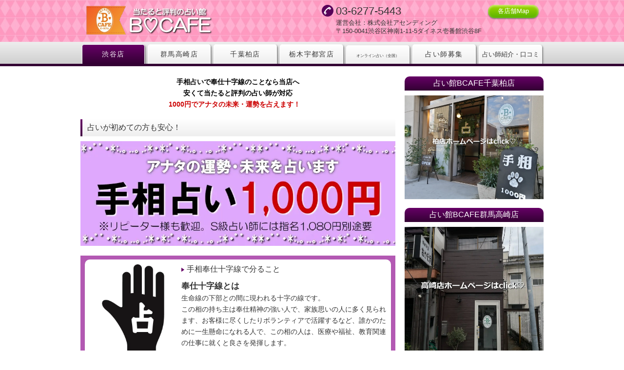

--- FILE ---
content_type: text/html; charset=UTF-8
request_url: https://www.b-cafe-uranai.com/tesou/houshijyuuji-sen
body_size: 13351
content:
<!DOCTYPE html>
<html>
<head>
<meta charset="UTF-8">
<meta http-equiv="X-UA-Compatible" content="IE=edge">
<meta name="viewport" content="width=device-width, user-scalable=no, maximum-scale=1, initial-scale=1, viewport-fit=cover">
<meta name="format-detection" content="telephone=no">
<meta name="description" content="手相占い奉仕十字線奉（仕精神の強さを表す）のことなら東京で人気の手相占い1000円の渋谷ビーカフェにお任せ！当たると評判の手相占い師がしっかり丁寧にアナタの全体運を占います。">
<meta name="SKYPE_TOOLBAR" content="SKYPE_TOOLBAR_PARSER_COMPATIBLE">
<meta property="og:title" content="奉仕十字線（奉仕精神の強さを表す）">
<meta property="og:type" content="article">
<meta property="og:locale" content="ja_JP">
<meta property="og:url" content="https://www.b-cafe-uranai.com/tesou/houshijyuuji-sen">
<meta property="og:site_name" content="占い館BCAFE（ビーカフェ）">
<meta property="og:image" content="https://p3.ssl-cdn.jp/prj/img/social/ogp-logo.png?cache=20260120173525">
<meta property="og:description" content="手相占い奉仕十字線奉（仕精神の強さを表す）のことなら東京で人気の手相占い1000円の渋谷ビーカフェにお任せ！当たると評判の手相占い師がしっかり丁寧にアナタの全体運を占います。">
<title>奉仕十字線（奉仕精神の強さを表す）</title>
<link rel="canonical" href="https://www.b-cafe-uranai.com/tesou/houshijyuuji-sen">
<link rel="icon" type="image/x-icon" href="https://p3.ssl-cdn.jp/prj/img/site/favicon.ico?cache=20260120173525">
<link rel="shortcut icon" type="image/x-icon" href="https://p3.ssl-cdn.jp/prj/img/site/favicon.ico?cache=20260120173525">
<link rel="apple-touch-icon" href="https://p3.ssl-cdn.jp/prj/img/site/webclip.png?cache=20260120173525">
<link rel="apple-touch-icon-precomposed" href="https://p3.ssl-cdn.jp/prj/img/site/webclip.png?cache=20260120173525">
<link rel="stylesheet" media="all" href="https://p3.ssl-cdn.jp/share/css/theme/cache/two/dt-5-2.css?cache=20260120173525">
<link rel="stylesheet" media="all" href="https://p3.ssl-cdn.jp/var/data/u/78/28082d86202/css/site.css?cache=1434114087">
<script type="text/javascript" src="https://p3.ssl-cdn.jp/share/js/lib/jquery/versions/jquery-1.9.1.min.js?cache=20260120173525"></script>
<script type="text/javascript" src="https://p3.ssl-cdn.jp/share/js/app/Config/viewer-require.js?cache=20260120173525"></script>
<script type="text/javascript">
    require.urlArgs = 'cache=20260120173525';
    require.baseUrl = 'https://p3.ssl-cdn.jp/share/js';
</script>
<script type="text/javascript" src="https://p3.ssl-cdn.jp/share/js/lib/require/require.js?cache=20260120173525"></script>
<meta name="google-site-verification" content="gKN8RP6YuHYJe5uWxOv0d0FmX4OwjEYtnMJ9pJkliS8" />
<script>
 (function(i,s,o,g,r,a,m){i['GoogleAnalyticsObject']=r;i[r]=i[r]||function(){
 (i[r].q=i[r].q||[]).push(arguments)},i[r].l=1*new Date();a=s.createElement(o),
 m=s.getElementsByTagName(o)[0];a.async=1;a.src=g;m.parentNode.insertBefore(a,m)
 })(window,document,'script','https://www.google-analytics.com/analytics.js','ga');


 ga('create', 'UA-77502442-1', 'auto');
 ga('send', 'pageview');


</script></head>
<body class="page-body dt-5-2 device-pc" data-page-id="22883" data-url="/tesou/houshijyuuji-sen" data-id-path="/16079/20545/22883/" data-http-root="http://www.b-cafe-uranai.com" data-https-root="https://www.b-cafe-uranai.com" data-max-width="950-" data-site-ssl="1" data-sub-domain="bcafe-uranai" style="">
<script>(function() {if (document.addEventListener) {    if ($(document).data("disable-click") === undefined) {        $(document).data("disable-click", "1");    }    document.addEventListener("click", function (evt) {        if ($(document).data("disable-click") == "1") {            evt.stopPropagation(); evt.preventDefault();            return false;        };    }, true);}var width=$(window).width()|$(document).width();$("body").addClass(width>=1024?"width-large":(width>=768?"width-medium":"width-small"));if (navigator.userAgent.toLowerCase().indexOf("mac os x") != -1    && navigator.userAgent.toLowerCase().indexOf("iphone os") == -1    && "ontouchstart" in window) {    $("body").removeClass("device-pc device-tablet device-sphone").addClass("device-tablet");}})();</script>
<div class="layout-page">

<!-- HEADER -->
<header class="layout-header">

    <!-- BLOCK -->
    <div data-block-id="82918" class="block block-HeaderSet1 ">
        <div class="b-body">
            <div class="part part-HeaderSet1">
                <div class="unit1">
                </div>
                <div class="unit2">
                <h1><div class="piece piece-Image"><a href="https://www.b-cafe-uranai.com/" title="トップページ"><img src="https://p3.ssl-cdn.jp/var/data/u/78/28082d86202/img/28/288eb4080a5b3f1d49ba758a6c0ccbfc.png.webp" alt="渋谷占い当たるなら、占い館BCAFE｜手相占い1000円～"></a></div></h1>
<div class="menu">                <div class="tel">
                <div class="piece piece-Phone"><span itemprop="tel">03-6277-5443</span></div>
                <p class="piece piece-PlainText" >運営会社：株式会社アセンディング<br>
〒150-0041渋谷区神南1-11-5ダイネス壱番館渋谷8F</p>
                    </div>
                <div class="button">
                <ul class="piece piece-ButtonList SetItem1">
                    <li><a href="https://www.b-cafe-uranai.com/shibuya-map" title="占い館BCAFE（ビーカフェ）のMap・地図">各店舗Map</a>                    </li>
                </ul>
</div>
                </div>
                <div class="trigger" ><div><a href=""><span>MENU</span></a></div></div>
                </div>
                <div class="unit3">
                </div>
                <div class="unit4">
                
                <ul class="piece piece-GlobalMenu SetItem7">
                    <li><a href="https://www.b-cafe-uranai.com/" class="close">渋谷店</a>
                        <div>
                        <ul>
                            <li><a href="https://www.b-cafe-uranai.com/" title="東京・渋谷占いなら、占い館BCAFE｜渋谷で当たると評判のお店">渋谷店</a>                            </li>
                            <li><a href="https://www.b-cafe-uranai.com/tesou" title="手相占い1000円">手相占い1000円</a>                            </li>
                            <li><a href="https://www.b-cafe-uranai.com/sougou2980" title="総合占い30分2980円（初回限定クーポン）">総合占い30分2980円（初回限定クーポン）</a>                            </li>
                            <li><a href="https://www.b-cafe-uranai.com/fortune" title="占い師紹介・口コミ｜占い館BCAFE（ビーカフェ）東京渋谷店">占い師紹介・口コミ｜占い館BCAFE（ビーカフェ）東京渋谷店</a>                            </li>
                            <li><a href="https://www.b-cafe-uranai.com/monday" title="月曜日の占い師｜占い館BCAFE（ビーカフェ）渋谷店">月曜日の占い師｜占い館BCAFE（ビーカフェ）渋谷店</a>                            </li>
                            <li><a href="https://www.b-cafe-uranai.com/tuesday" title="火曜日の占い師｜占い館BCAFE（ビーカフェ）渋谷店">火曜日の占い師｜占い館BCAFE（ビーカフェ）渋谷店</a>                            </li>
                            <li><a href="https://www.b-cafe-uranai.com/wednesday" title="水曜日の占い師｜占い館BCAFE（ビーカフェ）渋谷店">水曜日の占い師｜占い館BCAFE（ビーカフェ）渋谷店</a>                            </li>
                            <li><a href="https://www.b-cafe-uranai.com/thursday" title="木曜日の占い師｜占い館BCAFE（ビーカフェ）渋谷店">木曜日の占い師｜占い館BCAFE（ビーカフェ）渋谷店</a>                            </li>
                            <li><a href="https://www.b-cafe-uranai.com/friday" title="金曜日の占い師｜占い館BCAFE（ビーカフェ）渋谷店">金曜日の占い師｜占い館BCAFE（ビーカフェ）渋谷店</a>                            </li>
                            <li><a href="https://www.b-cafe-uranai.com/saturday" title="土曜日の占い師｜占い館BCAFE（ビーカフェ）渋谷店">土曜日の占い師｜占い館BCAFE（ビーカフェ）渋谷店</a>                            </li>
                            <li><a href="https://www.b-cafe-uranai.com/sunday" title="日曜日の占い師｜占い館BCAFE（ビーカフェ）渋谷店">日曜日の占い師｜占い館BCAFE（ビーカフェ）渋谷店</a>                            </li>
                            <li><a href="https://www.b-cafe-uranai.com/coupon" title="占い割引クーポン｜占い館BCAFE（ビーカフェ）渋谷店">占い割引クーポン｜占い館BCAFE（ビーカフェ）渋谷店</a>                            </li>
                            <li><a href="https://www.b-cafe-uranai.com/tarot" title="タロット占い｜占い館BCAFE（ビーカフェ）渋谷店">タロット占い｜占い館BCAFE（ビーカフェ）渋谷店</a>                            </li>
                            <li><a href="https://www.b-cafe-uranai.com/westerm-astrology" title="西洋占星術｜占い館BCAFE（ビーカフェ）渋谷店">西洋占星術｜占い館BCAFE（ビーカフェ）渋谷店</a>                            </li>
                            <li><a href="https://www.b-cafe-uranai.com/price" title="占い料金｜占い館BCAFE（ビーカフェ）渋谷店">占い料金｜占い館BCAFE（ビーカフェ）渋谷店</a>                            </li>
                            <li><a href="https://www.b-cafe-uranai.com/uranaishi-bosyu" title="対面占い師求人募集！週1回～渋谷店・柏店・高崎店で募集">対面占い師求人募集！週1回～渋谷店・柏店・高崎店で募集</a>                            </li>
                            <li><a href="https://www.b-cafe-uranai.com/supirichuaru" title="スピリチュアルカウンセラー求人募集！週1回～渋谷店・柏店・高崎店・宇都宮店で募集">スピリチュアルカウンセラー求人募集！週1回～渋谷店・柏店・高崎店・宇都宮店で募集</a>                            </li>
                            <li><a href="https://www.b-cafe-uranai.com/uranai-tokutaisei" title="タロット占いレッスン完全無料｜占い特待生募集">タロット占いレッスン完全無料｜占い特待生募集</a>                            </li>
                            <li><a href="https://www.b-cafe-uranai.com/mikeiken" title="未経験から占い師求人募集｜完全無料にて占いレッスン">未経験から占い師求人募集｜完全無料にて占いレッスン</a>                            </li>
                            <li><a href="https://www.b-cafe-uranai.com/uranai-tokutaisei-1" title="占いスクール・教室・学校なら【完全無料レッスン】の占い館BCAFEへ">占いスクール・教室・学校なら【完全無料レッスン】の占い館BCAFEへ</a>                            </li>
                            <li><a href="https://www.b-cafe-uranai.com/girlsparty" title="占い女子会（スウィーツ・ドリンク・お守り付き）">占い女子会（スウィーツ・ドリンク・お守り付き）</a>                            </li>
                            <li><a href="https://www.b-cafe-uranai.com/tesou-ataru-tokyo" title="手相占い当たる東京都内なら渋谷最安値【1000円】のビーカフェへ">手相占い当たる東京都内なら渋谷最安値【1000円】のビーカフェへ</a>                            </li>
                            <li><a href="https://www.b-cafe-uranai.com/tesou-ataru" title="手相占いが当たる！東京都内で当たると口コミ評判の人気占い師一覧">手相占いが当たる！東京都内で当たると口コミ評判の人気占い師一覧</a>                            </li>
                            <li><a href="https://www.b-cafe-uranai.com/couple" title="カップル占い｜店舗またオンラインでも可能なデートプラン">カップル占い｜店舗またオンラインでも可能なデートプラン</a>                            </li>
                            <li><a href="https://www.b-cafe-uranai.com/fukuen" title="復縁占い60分8888円｜復縁・別れ・片想いで辛い思いをしている方限定">復縁占い60分8888円｜復縁・別れ・片想いで辛い思いをしている方限定</a>                            </li>
                            <li><a href="https://www.b-cafe-uranai.com/omikuji-gacha" title="募金（寄付）型「おみくじ」なら【開運・恋おみくじガチャ（御守り付き）】">募金（寄付）型「おみくじ」なら【開運・恋おみくじガチャ（御守り付き）】</a>                            </li>
                            <li><a href="https://www.b-cafe-uranai.com/sisan-unyou" title="資産運用相談なら「占いの観点からアドバイス」ができる占い館">資産運用相談なら「占いの観点からアドバイス」ができる占い館</a>                            </li>
                            <li><a href="https://www.b-cafe-uranai.com/spiritual" title="霊視・霊媒・チャネリング・オーラ・スピリチュアル鑑定">霊視・霊媒・チャネリング・オーラ・スピリチュアル鑑定</a>                            </li>
                            <li><a href="https://www.b-cafe-uranai.com/lgbt" title="LGBT（同性愛・性同一性障害・両性愛）相談なら占い館ビーカフェへ">LGBT（同性愛・性同一性障害・両性愛）相談なら占い館ビーカフェへ</a>                            </li>
                            <li><a href="https://www.b-cafe-uranai.com/fesu2017summer" title="東京・表参道占いなら【占いフェス2017＠表参道ヒルズ】がオススメ">東京・表参道占いなら【占いフェス2017＠表参道ヒルズ】がオススメ</a>                            </li>
                            <li><a href="https://www.b-cafe-uranai.com/fesu2018newyear" title="東京・六本木占いなら【占いフェス2018＠六本木ヒルズ】がオススメ">東京・六本木占いなら【占いフェス2018＠六本木ヒルズ】がオススメ</a>                            </li>
                            <li><a href="https://www.b-cafe-uranai.com/link" title="婚活もできる占い館BCAFE（ビーカフェ）のリンク集">婚活もできる占い館BCAFE（ビーカフェ）のリンク集</a>                            </li>
                            <li><a href="https://www.b-cafe-uranai.com/love" title="恋愛占い30分2980円（初回限定）｜占い館BCAFE（ビーカフェ）渋谷店">恋愛占い30分2980円（初回限定）｜占い館BCAFE（ビーカフェ）渋谷店</a>                            </li>
                            <li><a href="https://www.b-cafe-uranai.com/skype" title="オンライン占い｜初回30分【2980円】※自宅に居ながらテレビ電話で対面鑑定">オンライン占い｜初回30分【2980円】※自宅に居ながらテレビ電話で対面鑑定</a>                            </li>
                            <li><a href="https://www.b-cafe-uranai.com/line-reserve?frompage=22883" title="オンライン占い（LINE対面）のご予約・お問い合わせ" data-ssl-page="1">オンライン占い（LINE対面）のご予約・お問い合わせ</a>                            </li>
                            <li><a href="https://www.b-cafe-uranai.com/remote" title="リモート占い｜初回30分【2980円】※全国何処からでもリモートで占い">リモート占い｜初回30分【2980円】※全国何処からでもリモートで占い</a>                            </li>
                            <li><a href="https://www.b-cafe-uranai.com/hamada-love" title="東京から占いで「浜田市地域おこし・町おこし」を目指す｜島根県浜田市を元気にする占い応援企画">東京から占いで「浜田市地域おこし・町おこし」を目指す｜島根県浜田市を元気にする占い応援企画</a>                            </li>
                            <li><a href="https://www.b-cafe-uranai.com/hamadashi-love" title="島根県浜田市を元気にする占い応援企画｜東京から「地域おこし・町おこし」を目指す">島根県浜田市を元気にする占い応援企画｜東京から「地域おこし・町おこし」を目指す</a>                            </li>
                            <li><a href="https://www.b-cafe-uranai.com/media" title="メディア取材（anan・Ozplus・週刊SPA・東京ウォーカー等）">メディア取材（anan・Ozplus・週刊SPA・東京ウォーカー等）</a>                            </li>
                            <li><a href="https://www.b-cafe-uranai.com/present" title="誕生日プレゼント女友達なら30代40代にも人気の占いプレゼント">誕生日プレゼント女友達なら30代40代にも人気の占いプレゼント</a>                            </li>
                            <li><a href="https://www.b-cafe-uranai.com/product-tester" title="高校生占い無料なら恋愛・片思い・進学のお悩みが得意なビーカフェ">高校生占い無料なら恋愛・片思い・進学のお悩みが得意なビーカフェ</a>                            </li>
                            <li><a href="https://www.b-cafe-uranai.com/owarai" title="お笑い芸人限定！【占い15分無料モニター】個室だから安心です">お笑い芸人限定！【占い15分無料モニター】個室だから安心です</a>                            </li>
                            <li><a href="https://www.b-cafe-uranai.com/youtuber-bosyuu" title="youtuber限定【占い無料モニター】募集！">youtuber限定【占い無料モニター】募集！</a>                            </li>
                            <li><a href="https://www.b-cafe-uranai.com/introduce" title="費用0円で新規集客・リピーター率を上げたい飲食店・サロン様へ">費用0円で新規集客・リピーター率を上げたい飲食店・サロン様へ</a>                            </li>
                            <li><a href="https://www.b-cafe-uranai.com/nail" title="提携ネイルサロン・ネイリスト募集！広告費0円で宣伝したい方へ">提携ネイルサロン・ネイリスト募集！広告費0円で宣伝したい方へ</a>                            </li>
                            <li><a href="https://www.b-cafe-uranai.com/innsyokuten-syuukyaku" title="飲食店オーナー必見！費用0円で新規集客したい方へ">飲食店オーナー必見！費用0円で新規集客したい方へ</a>                            </li>
                            <li><a href="https://www.b-cafe-uranai.com/nail-teikei" title="ネイルサロン集客方法！広告費一切不要の【0円集客】で売上アップ">ネイルサロン集客方法！広告費一切不要の【0円集客】で売上アップ</a>                            </li>
                            <li><a href="https://www.b-cafe-uranai.com/annai" title="道案内！渋谷駅から占い館BCAFE（ビーカフェ）渋谷店まで">道案内！渋谷駅から占い館BCAFE（ビーカフェ）渋谷店まで</a>                            </li>
                            <li><a href="https://www.b-cafe-uranai.com/takasaki" title="群馬・高崎占いなら、占い館BCAFE｜高崎で当たると評判のお店">群馬・高崎占いなら、占い館BCAFE｜高崎で当たると評判のお店</a>                            </li>
                            <li><a href="https://www.b-cafe-uranai.com/kashiwa" title="千葉・柏占いなら、占い館BCAFE｜柏で当たると評判のお店">千葉・柏占いなら、占い館BCAFE｜柏で当たると評判のお店</a>                            </li>
                            <li><a href="https://www.b-cafe-uranai.com/utsunomiya" title="栃木・宇都宮占いなら占い館BCAFE｜栃木で当たると評判のお店">栃木・宇都宮占いなら占い館BCAFE｜栃木で当たると評判のお店</a>                            </li>
                            <li><a href="https://www.b-cafe-uranai.com/blog" title="東京渋谷占いなら『占い館BCAFE渋谷店』のブログ">東京渋谷占いなら『占い館BCAFE渋谷店』のブログ</a>                            </li>
                            <li><a href="https://www.b-cafe-uranai.com/shibuya-map" title="占い館BCAFE（ビーカフェ）のMap・地図">占い館BCAFE（ビーカフェ）のMap・地図</a>                            </li>
                            <li><a href="https://www.b-cafe-uranai.com/takasaki-map" title="占い館BCAFE（ビーカフェ）群馬高崎店のMap・地図">占い館BCAFE（ビーカフェ）群馬高崎店のMap・地図</a>                            </li>
                        </ul>
                        </div>
                    </li>
                    <li><a href="https://www.b-cafe-uranai.com/takasaki" class="close">群馬高崎店</a>
                        <div>
                        <ul>
                            <li><a href="https://www.b-cafe-uranai.com/takasaki" title="群馬・高崎占いなら、占い館BCAFE｜高崎で当たると評判のお店">群馬高崎店</a>                            </li>
                            <li><a href="https://www.b-cafe-uranai.com/takasaki/tesou" title="手相占い1000円｜占い館BCAFE（ビーカフェ）群馬高崎店">手相占い1000円｜占い館BCAFE（ビーカフェ）群馬高崎店</a>                            </li>
                            <li><a href="https://www.b-cafe-uranai.com/takasaki/sougou2980" title="総合占い30分2980円｜占い館BCAFE（ビーカフェ）群馬高崎店">総合占い30分2980円｜占い館BCAFE（ビーカフェ）群馬高崎店</a>                            </li>
                            <li><a href="https://www.b-cafe-uranai.com/takasaki/girlsparty" title="占い女子会｜占い館BCAFE（ビーカフェ）群馬高崎店">占い女子会｜占い館BCAFE（ビーカフェ）群馬高崎店</a>                            </li>
                            <li><a href="https://www.b-cafe-uranai.com/takasaki/fukuen" title="復縁占いなら占い館BCAFE（ビーカフェ）群馬高崎店へ">復縁占いなら占い館BCAFE（ビーカフェ）群馬高崎店へ</a>                            </li>
                            <li><a href="https://www.b-cafe-uranai.com/takasaki/ladys-day" title="占いレディースデー（女性限定割引）｜毎週月曜日">占いレディースデー（女性限定割引）｜毎週月曜日</a>                            </li>
                            <li><a href="https://www.b-cafe-uranai.com/takasaki/pair-day" title="占いペア割デー（男女関係なく2名様で割引）｜毎週火曜日">占いペア割デー（男女関係なく2名様で割引）｜毎週火曜日</a>                            </li>
                            <li><a href="https://www.b-cafe-uranai.com/takasaki/coupon" title="占い割引クーポン">占い割引クーポン</a>                            </li>
                            <li><a href="https://www.b-cafe-uranai.com/takasaki/price" title="占い料金｜占い館BCAFE（ビーカフェ）群馬高崎店">占い料金｜占い館BCAFE（ビーカフェ）群馬高崎店</a>                            </li>
                            <li><a href="https://www.b-cafe-uranai.com/takasaki/fortune" title="占い師紹介・口コミ｜占い館BCAFE（ビーカフェ）群馬高崎店">占い師紹介・口コミ｜占い館BCAFE（ビーカフェ）群馬高崎店</a>                            </li>
                            <li><a href="https://www.b-cafe-uranai.com/takasaki/mother" title="マザー美由（みう）先生｜占い館BCAFE（ビーカフェ）群馬高崎店">マザー美由（みう）先生｜占い館BCAFE（ビーカフェ）群馬高崎店</a>                            </li>
                            <li><a href="https://www.b-cafe-uranai.com/takasaki/mahiro" title="万裕（まひろ）先生｜占い館BCAFE（ビーカフェ）群馬高崎店">万裕（まひろ）先生｜占い館BCAFE（ビーカフェ）群馬高崎店</a>                            </li>
                            <li><a href="https://www.b-cafe-uranai.com/takasaki/kitsune" title="吉音金一（きつねこんいち）先生｜占い館BCAFE（ビーカフェ）群馬高崎店">吉音金一（きつねこんいち）先生｜占い館BCAFE（ビーカフェ）群馬高崎店</a>                            </li>
                            <li><a href="https://www.b-cafe-uranai.com/takasaki/hannbe" title="はんべ先生｜占い館BCAFE（ビーカフェ）群馬高崎店">はんべ先生｜占い館BCAFE（ビーカフェ）群馬高崎店</a>                            </li>
                            <li><a href="https://www.b-cafe-uranai.com/takasaki/otowa-yuusuke" title="乙羽優助（おとわゆうすけ）先生｜占い館BCAFE（ビーカフェ）群馬高崎店">乙羽優助（おとわゆうすけ）先生｜占い館BCAFE（ビーカフェ）群馬高崎店</a>                            </li>
                            <li><a href="https://www.b-cafe-uranai.com/takasaki/monday" title="月曜日の占い師｜占い館BCAFE（ビーカフェ）群馬高崎店">月曜日の占い師｜占い館BCAFE（ビーカフェ）群馬高崎店</a>                            </li>
                            <li><a href="https://www.b-cafe-uranai.com/takasaki/tuesday" title="火曜日の占い師｜占い館BCAFE（ビーカフェ）群馬高崎店">火曜日の占い師｜占い館BCAFE（ビーカフェ）群馬高崎店</a>                            </li>
                            <li><a href="https://www.b-cafe-uranai.com/takasaki/wednesday" title="水曜日の占い師｜占い館BCAFE（ビーカフェ）群馬高崎店">水曜日の占い師｜占い館BCAFE（ビーカフェ）群馬高崎店</a>                            </li>
                            <li><a href="https://www.b-cafe-uranai.com/takasaki/thursday" title="木曜日の占い師｜占い館BCAFE（ビーカフェ）群馬高崎店">木曜日の占い師｜占い館BCAFE（ビーカフェ）群馬高崎店</a>                            </li>
                            <li><a href="https://www.b-cafe-uranai.com/takasaki/friday" title="金曜日の占い師｜占い館BCAFE（ビーカフェ）群馬高崎店">金曜日の占い師｜占い館BCAFE（ビーカフェ）群馬高崎店</a>                            </li>
                            <li><a href="https://www.b-cafe-uranai.com/takasaki/saturday" title="土曜日の占い師｜占い館BCAFE（ビーカフェ）群馬高崎店">土曜日の占い師｜占い館BCAFE（ビーカフェ）群馬高崎店</a>                            </li>
                            <li><a href="https://www.b-cafe-uranai.com/takasaki/sunday" title="日曜日の占い師｜占い館BCAFE（ビーカフェ）群馬高崎店">日曜日の占い師｜占い館BCAFE（ビーカフェ）群馬高崎店</a>                            </li>
                            <li><a href="https://www.b-cafe-uranai.com/takasaki/blog" title="群馬高崎占いなら『占い館BCAFE（ビーカフェ）群馬高崎店』のブログ">群馬高崎占いなら『占い館BCAFE（ビーカフェ）群馬高崎店』のブログ</a>                            </li>
                            <li><a href="https://www.b-cafe-uranai.com/takasaki/lgbt" title="群馬県でLGBT（同性愛・性同一性障害・両性愛）相談なら当店にお任せ！">群馬県でLGBT（同性愛・性同一性障害・両性愛）相談なら当店にお任せ！</a>                            </li>
                            <li><a href="https://www.b-cafe-uranai.com/takasaki/uranaishi-bosyu" title="対面占い師求人募集！週1回～群馬高崎店で募集">対面占い師求人募集！週1回～群馬高崎店で募集</a>                            </li>
                            <li><a href="https://www.b-cafe-uranai.com/takasaki/gextukyuuhosyou" title="群馬・高崎占い師求人募集｜月給保証制度（売上0円でも18万保証）有りの占い館">群馬・高崎占い師求人募集｜月給保証制度（売上0円でも18万保証）有りの占い館</a>                            </li>
                            <li><a href="https://www.b-cafe-uranai.com/takasaki/u-turn" title="群馬高崎にUターン就職・転職なら、占い師でUターンしませんか">群馬高崎にUターン就職・転職なら、占い師でUターンしませんか</a>                            </li>
                            <li><a href="https://www.b-cafe-uranai.com/takasaki/uranai-tokutaisei" title="群馬・高崎で求人募集なら「未経験からでも占い師になれる」占い館BCAFEへ">群馬・高崎で求人募集なら「未経験からでも占い師になれる」占い館BCAFEへ</a>                            </li>
                            <li><a href="https://www.b-cafe-uranai.com/takasaki/product-tester" title="群馬県内の高校生限定にて「占い無料モニター」募集中！">群馬県内の高校生限定にて「占い無料モニター」募集中！</a>                            </li>
                            <li><a href="https://www.b-cafe-uranai.com/takasaki/youtuber-bosyuu" title="群馬高崎でyoutuber限定【占い無料モニター】募集！">群馬高崎でyoutuber限定【占い無料モニター】募集！</a>                            </li>
                            <li><a href="https://www.b-cafe-uranai.com/takasaki/omikuji-gacha" title="群馬高崎で「おみくじ」なら【開運・恋おみくじガチャ（御守り付き）】">群馬高崎で「おみくじ」なら【開運・恋おみくじガチャ（御守り付き）】</a>                            </li>
                            <li><a href="https://www.b-cafe-uranai.com/takasaki/annai" title="道案内！高崎駅から占い館BCAFE（ビーカフェ）群馬高崎店まで">道案内！高崎駅から占い館BCAFE（ビーカフェ）群馬高崎店まで</a>                            </li>
                        </ul>
                        </div>
                    </li>
                    <li><a href="https://www.b-cafe-uranai.com/kashiwa" class="close">千葉柏店</a>
                        <div>
                        <ul>
                            <li><a href="https://www.b-cafe-uranai.com/kashiwa" title="千葉・柏占いなら、占い館BCAFE｜柏で当たると評判のお店">千葉柏店</a>                            </li>
                            <li><a href="https://www.b-cafe-uranai.com/kashiwa/fortune" title="占い師紹介・口コミ｜占い館BCAFE（ビーカフェ）千葉柏店">占い師紹介・口コミ｜占い館BCAFE（ビーカフェ）千葉柏店</a>                            </li>
                            <li><a href="https://www.b-cafe-uranai.com/kashiwa/tesou" title="手相占い1000円｜占い館BCAFE（ビーカフェ）千葉柏店">手相占い1000円｜占い館BCAFE（ビーカフェ）千葉柏店</a>                            </li>
                            <li><a href="https://www.b-cafe-uranai.com/kashiwa/sougou2980" title="総合占い30分2980円｜占い館BCAFE（ビーカフェ）千葉柏店">総合占い30分2980円｜占い館BCAFE（ビーカフェ）千葉柏店</a>                            </li>
                            <li><a href="https://www.b-cafe-uranai.com/kashiwa/girlsparty" title="占い女子会｜占い館BCAFE（ビーカフェ）千葉柏店">占い女子会｜占い館BCAFE（ビーカフェ）千葉柏店</a>                            </li>
                            <li><a href="https://www.b-cafe-uranai.com/kashiwa/fukuen" title="復縁占いなら占い館BCAFE（ビーカフェ）千葉柏店へ">復縁占いなら占い館BCAFE（ビーカフェ）千葉柏店へ</a>                            </li>
                            <li><a href="https://www.b-cafe-uranai.com/kashiwa/ladys-day" title="占いレディースデー（女性限定割引）｜毎週月曜日｜千葉柏店">占いレディースデー（女性限定割引）｜毎週月曜日｜千葉柏店</a>                            </li>
                            <li><a href="https://www.b-cafe-uranai.com/kashiwa/pair-day" title="占いペア割デー（男女関係なく2名様で割引）｜毎週火曜日｜千葉柏店">占いペア割デー（男女関係なく2名様で割引）｜毎週火曜日｜千葉柏店</a>                            </li>
                            <li><a href="https://www.b-cafe-uranai.com/kashiwa/coupon" title="占い割引クーポン｜占い館BCAFE（ビーカフェ）千葉柏店">占い割引クーポン｜占い館BCAFE（ビーカフェ）千葉柏店</a>                            </li>
                            <li><a href="https://www.b-cafe-uranai.com/kashiwa/price" title="占い料金｜占い館BCAFE（ビーカフェ）千葉柏店">占い料金｜占い館BCAFE（ビーカフェ）千葉柏店</a>                            </li>
                            <li><a href="https://www.b-cafe-uranai.com/kashiwa/asahi" title="あさひ先生｜占い館BCAFE（ビーカフェ）千葉柏店">あさひ先生｜占い館BCAFE（ビーカフェ）千葉柏店</a>                            </li>
                            <li><a href="https://www.b-cafe-uranai.com/kashiwa/otoduki-rei" title="音月レイ（おとづきれい）先生｜占い館BCAFE（ビーカフェ）千葉柏店">音月レイ（おとづきれい）先生｜占い館BCAFE（ビーカフェ）千葉柏店</a>                            </li>
                            <li><a href="https://www.b-cafe-uranai.com/kashiwa/sunnyfragrance" title="サニー先生占い館BCAFE（ビーカフェ）千葉柏店">サニー先生占い館BCAFE（ビーカフェ）千葉柏店</a>                            </li>
                            <li><a href="https://www.b-cafe-uranai.com/kashiwa/sumire" title="菫（すみれ）先生｜占い館BCAFE（ビーカフェ）千葉柏店">菫（すみれ）先生｜占い館BCAFE（ビーカフェ）千葉柏店</a>                            </li>
                            <li><a href="https://www.b-cafe-uranai.com/kashiwa/sannomiya-reiji" title="三野宮零時先生｜占い館BCAFE（ビーカフェ）千葉柏店">三野宮零時先生｜占い館BCAFE（ビーカフェ）千葉柏店</a>                            </li>
                            <li><a href="https://www.b-cafe-uranai.com/kashiwa/mai" title="まい先生｜占い館BCAFE（ビーカフェ）千葉柏店">まい先生｜占い館BCAFE（ビーカフェ）千葉柏店</a>                            </li>
                            <li><a href="https://www.b-cafe-uranai.com/kashiwa/monday" title="月曜日の占い師｜占い館BCAFE（ビーカフェ）千葉柏店">月曜日の占い師｜占い館BCAFE（ビーカフェ）千葉柏店</a>                            </li>
                            <li><a href="https://www.b-cafe-uranai.com/kashiwa/tuesday" title="火曜日の占い師｜占い館BCAFE（ビーカフェ）千葉柏店">火曜日の占い師｜占い館BCAFE（ビーカフェ）千葉柏店</a>                            </li>
                            <li><a href="https://www.b-cafe-uranai.com/kashiwa/wednesday" title="水曜日の占い師｜占い館BCAFE（ビーカフェ）千葉柏店">水曜日の占い師｜占い館BCAFE（ビーカフェ）千葉柏店</a>                            </li>
                            <li><a href="https://www.b-cafe-uranai.com/kashiwa/thursday" title="木曜日の占い師｜占い館BCAFE（ビーカフェ）千葉柏店">木曜日の占い師｜占い館BCAFE（ビーカフェ）千葉柏店</a>                            </li>
                            <li><a href="https://www.b-cafe-uranai.com/kashiwa/friday" title="金曜日の占い師｜占い館BCAFE（ビーカフェ）千葉柏店">金曜日の占い師｜占い館BCAFE（ビーカフェ）千葉柏店</a>                            </li>
                            <li><a href="https://www.b-cafe-uranai.com/kashiwa/saturday" title="土曜日の占い師｜占い館BCAFE（ビーカフェ）千葉柏店">土曜日の占い師｜占い館BCAFE（ビーカフェ）千葉柏店</a>                            </li>
                            <li><a href="https://www.b-cafe-uranai.com/kashiwa/sunday" title="日曜日の占い師｜占い館BCAFE（ビーカフェ）千葉柏店">日曜日の占い師｜占い館BCAFE（ビーカフェ）千葉柏店</a>                            </li>
                            <li><a href="https://www.b-cafe-uranai.com/kashiwa/lgbt" title="千葉県でLGBT（同性愛・性同一性障害・両性愛）相談なら当店にお任せ！">千葉県でLGBT（同性愛・性同一性障害・両性愛）相談なら当店にお任せ！</a>                            </li>
                            <li><a href="https://www.b-cafe-uranai.com/kashiwa/uranaishi-bosyu" title="対面占い師求人募集！週1回～千葉柏店で募集">対面占い師求人募集！週1回～千葉柏店で募集</a>                            </li>
                            <li><a href="https://www.b-cafe-uranai.com/kashiwa/uranai-tokutaisei" title="タロット占いレッスン完全無料｜占い特待生募集">タロット占いレッスン完全無料｜占い特待生募集</a>                            </li>
                            <li><a href="https://www.b-cafe-uranai.com/kashiwa/product-tester" title="千葉県内の高校生限定にて「占い無料モニター」募集中！">千葉県内の高校生限定にて「占い無料モニター」募集中！</a>                            </li>
                            <li><a href="https://www.b-cafe-uranai.com/kashiwa/omikuji-gacha" title="千葉柏で「おみくじ」なら【開運・恋おみくじガチャ（御守り付き）】">千葉柏で「おみくじ」なら【開運・恋おみくじガチャ（御守り付き）】</a>                            </li>
                            <li><a href="https://www.b-cafe-uranai.com/kashiwa/annai" title="道案内！柏駅から占い館BCAFE（ビーカフェ）千葉柏店まで">道案内！柏駅から占い館BCAFE（ビーカフェ）千葉柏店まで</a>                            </li>
                            <li><a href="https://www.b-cafe-uranai.com/kashiwa/blog" title="千葉柏占いなら『占い館BCAFE（ビーカフェ）千葉柏店』のブログ">千葉柏占いなら『占い館BCAFE（ビーカフェ）千葉柏店』のブログ</a>                            </li>
                        </ul>
                        </div>
                    </li>
                    <li><a href="https://www.b-cafe-uranai.com/utsunomiya" class="close">栃木宇都宮店</a>
                        <div>
                        <ul>
                            <li><a href="https://www.b-cafe-uranai.com/utsunomiya" title="栃木・宇都宮占いなら占い館BCAFE｜栃木で当たると評判のお店">栃木宇都宮店</a>                            </li>
                            <li><a href="https://www.b-cafe-uranai.com/utsunomiya/fortune" title="占い師紹介・口コミ｜占い館BCAFE（ビーカフェ）栃木宇都宮店">占い師紹介・口コミ｜占い館BCAFE（ビーカフェ）栃木宇都宮店</a>                            </li>
                            <li><a href="https://www.b-cafe-uranai.com/utsunomiya/tesou" title="手相占い1000円｜占い館BCAFE（ビーカフェ）栃木宇都宮店">手相占い1000円｜占い館BCAFE（ビーカフェ）栃木宇都宮店</a>                            </li>
                            <li><a href="https://www.b-cafe-uranai.com/utsunomiya/sougou2980" title="総合占い30分2980円｜占い館BCAFE（ビーカフェ）栃木宇都宮店">総合占い30分2980円｜占い館BCAFE（ビーカフェ）栃木宇都宮店</a>                            </li>
                            <li><a href="https://www.b-cafe-uranai.com/utsunomiya/girlsparty" title="占い女子会｜占い館BCAFE（ビーカフェ）栃木宇都宮店">占い女子会｜占い館BCAFE（ビーカフェ）栃木宇都宮店</a>                            </li>
                            <li><a href="https://www.b-cafe-uranai.com/utsunomiya/fukuen" title="復縁占いなら占い館BCAFE（ビーカフェ）栃木宇都宮店へ">復縁占いなら占い館BCAFE（ビーカフェ）栃木宇都宮店へ</a>                            </li>
                            <li><a href="https://www.b-cafe-uranai.com/utsunomiya/ladys-day" title="占いレディースデー（女性限定割引）｜毎週月曜日｜栃木宇都宮店">占いレディースデー（女性限定割引）｜毎週月曜日｜栃木宇都宮店</a>                            </li>
                            <li><a href="https://www.b-cafe-uranai.com/utsunomiya/pair-day" title="占いペア割デー（男女関係なく2名様で割引）｜毎週火曜日｜栃木宇都宮店">占いペア割デー（男女関係なく2名様で割引）｜毎週火曜日｜栃木宇都宮店</a>                            </li>
                            <li><a href="https://www.b-cafe-uranai.com/utsunomiya/coupon" title="占い割引クーポン｜占い館BCAFE（ビーカフェ）栃木宇都宮店">占い割引クーポン｜占い館BCAFE（ビーカフェ）栃木宇都宮店</a>                            </li>
                            <li><a href="https://www.b-cafe-uranai.com/utsunomiya/price" title="占い料金｜占い館BCAFE（ビーカフェ）栃木宇都宮店">占い料金｜占い館BCAFE（ビーカフェ）栃木宇都宮店</a>                            </li>
                            <li><a href="https://www.b-cafe-uranai.com/utsunomiya/lgbt" title="栃木県でLGBT（同性愛・性同一性障害・両性愛）相談なら当店にお任せ！">栃木県でLGBT（同性愛・性同一性障害・両性愛）相談なら当店にお任せ！</a>                            </li>
                            <li><a href="https://www.b-cafe-uranai.com/utsunomiya/mother" title="マザー美由（みう）先生｜占い館BCAFE（ビーカフェ）栃木宇都宮店">マザー美由（みう）先生｜占い館BCAFE（ビーカフェ）栃木宇都宮店</a>                            </li>
                            <li><a href="https://www.b-cafe-uranai.com/utsunomiya/copy-457" title="TAKAchuu☆（たかちゅー）先生｜占い館BCAFE（ビーカフェ）栃木宇都宮店">TAKAchuu☆（たかちゅー）先生｜占い館BCAFE（ビーカフェ）栃木宇都宮店</a>                            </li>
                            <li><a href="https://www.b-cafe-uranai.com/utsunomiya/mufu" title="夢風（むふう）先生｜占い館BCAFE（ビーカフェ）栃木宇都宮店">夢風（むふう）先生｜占い館BCAFE（ビーカフェ）栃木宇都宮店</a>                            </li>
                            <li><a href="https://www.b-cafe-uranai.com/utsunomiya/uranaishi-bosyu" title="対面占い師求人募集！週1回～栃木宇都宮店で募集">対面占い師求人募集！週1回～栃木宇都宮店で募集</a>                            </li>
                            <li><a href="https://www.b-cafe-uranai.com/utsunomiya/gextukyuuhosyou" title="栃木・宇都宮占い師求人募集｜月給保証制度（売上0円でも18万保証）有りの占い館">栃木・宇都宮占い師求人募集｜月給保証制度（売上0円でも18万保証）有りの占い館</a>                            </li>
                            <li><a href="https://www.b-cafe-uranai.com/utsunomiya/mikeiken" title="未経験から占い師求人募集｜完全無料にて占いレッスン">未経験から占い師求人募集｜完全無料にて占いレッスン</a>                            </li>
                            <li><a href="https://www.b-cafe-uranai.com/utsunomiya/product-tester" title="栃木県内の高校生限定にて「占い無料モニター」募集中！">栃木県内の高校生限定にて「占い無料モニター」募集中！</a>                            </li>
                            <li><a href="https://www.b-cafe-uranai.com/utsunomiya/omikuji-gacha" title="栃木宇都宮で「おみくじ」なら【開運・恋おみくじガチャ（御守り付き）】">栃木宇都宮で「おみくじ」なら【開運・恋おみくじガチャ（御守り付き）】</a>                            </li>
                            <li><a href="https://www.b-cafe-uranai.com/utsunomiya/spiritual" title="霊視・霊感タロット鑑定なら占い館BCAFE栃木宇都宮店">霊視・霊感タロット鑑定なら占い館BCAFE栃木宇都宮店</a>                            </li>
                            <li><a href="https://www.b-cafe-uranai.com/utsunomiya/annai" title="道案内！東武宇都宮駅から占い館BCAFE（ビーカフェ）栃木宇都宮店まで">道案内！東武宇都宮駅から占い館BCAFE（ビーカフェ）栃木宇都宮店まで</a>                            </li>
                            <li><a href="https://www.b-cafe-uranai.com/utsunomiya/blog" title="栃木宇都宮占いなら『占い館BCAFE（ビーカフェ）栃木宇都宮店』のブログ">栃木宇都宮占いなら『占い館BCAFE（ビーカフェ）栃木宇都宮店』のブログ</a>                            </li>
                        </ul>
                        </div>
                    </li>
                    <li><a href="https://www.b-cafe-uranai.com/skype" class="close">オンライン占い（全国）</a>
                        <div>
                        <ul>
                            <li><a href="https://www.b-cafe-uranai.com/skype" title="オンライン占い｜初回30分【2980円】※自宅に居ながらテレビ電話で対面鑑定">オンライン占い（全国）</a>                            </li>
                            <li><a href="https://www.b-cafe-uranai.com/skype/fukuen" title="【オンライン】復縁占い60分8888円｜復縁・別れ・片想いで辛い思いをしている方">【オンライン】復縁占い60分8888円｜復縁・別れ・片想いで辛い思いをしている方</a>                            </li>
                            <li><a href="https://www.b-cafe-uranai.com/skype/couple" title="【オンライン】カップル占い｜オンラインでも可能なデートプラン">【オンライン】カップル占い｜オンラインでも可能なデートプラン</a>                            </li>
                            <li><a href="https://www.b-cafe-uranai.com/skype/girlsparty" title="【オンライン】占い女子会｜オンラインで、お友達と占いが楽しめます！">【オンライン】占い女子会｜オンラインで、お友達と占いが楽しめます！</a>                            </li>
                            <li><a href="https://www.b-cafe-uranai.com/skype/lgbtq" title="【オンライン】LGBTQ+（LGBTs）限定のLGBTQ＋オンライン占い60分【8888円】が人気">【オンライン】LGBTQ+（LGBTs）限定のLGBTQ＋オンライン占い60分【8888円】が人気</a>                            </li>
                        </ul>
                        </div>
                    </li>
                    <li><a href="https://www.b-cafe-uranai.com/uranaishi-bosyu" title="対面占い師求人募集！週1回～渋谷店・柏店・高崎店で募集">占い師募集</a>                    </li>
                    <li><a href="https://www.b-cafe-uranai.com/fortune" class="close">占い師紹介・口コミ</a>
                        <div>
                        <ul>
                            <li><a href="https://www.b-cafe-uranai.com/fortune" title="占い師紹介・口コミ｜占い館BCAFE（ビーカフェ）東京渋谷店">占い師紹介・口コミ</a>                            </li>
                            <li><a href="https://www.b-cafe-uranai.com/fortune/s-kyuu" title="S級占い師">S級占い師</a>                            </li>
                            <li><a href="https://www.b-cafe-uranai.com/fortune/mother" title="マザー美由（みう）先生">マザー美由（みう）先生</a>                            </li>
                            <li><a href="https://www.b-cafe-uranai.com/fortune/hamamitsuie" title="羽馬光家（はまみついえ）先生">羽馬光家（はまみついえ）先生</a>                            </li>
                            <li><a href="https://www.b-cafe-uranai.com/fortune/yuu" title="由（ゆう）先生">由（ゆう）先生</a>                            </li>
                            <li><a href="https://www.b-cafe-uranai.com/fortune/kirishima-sousui" title="霧島爽水（きりしまそうすい）先生">霧島爽水（きりしまそうすい）先生</a>                            </li>
                            <li><a href="https://www.b-cafe-uranai.com/fortune/riri-airi" title="リリィ愛梨（あいり）先生">リリィ愛梨（あいり）先生</a>                            </li>
                            <li><a href="https://www.b-cafe-uranai.com/fortune/subaru" title="すばる先生">すばる先生</a>                            </li>
                            <li><a href="https://www.b-cafe-uranai.com/fortune/mikaduki" title="三日月（みかづき）先生">三日月（みかづき）先生</a>                            </li>
                            <li><a href="https://www.b-cafe-uranai.com/fortune/hanbe" title="はんべ先生">はんべ先生</a>                            </li>
                            <li><a href="https://www.b-cafe-uranai.com/fortune/angelica" title="アンジェリカ先生">アンジェリカ先生</a>                            </li>
                            <li><a href="https://www.b-cafe-uranai.com/fortune/sannomiya-reiji" title="三野宮零時先生">三野宮零時先生</a>                            </li>
                            <li><a href="https://www.b-cafe-uranai.com/fortune/sumire" title="菫（すみれ）先生">菫（すみれ）先生</a>                            </li>
                            <li><a href="https://www.b-cafe-uranai.com/fortune/mai" title="まい先生">まい先生</a>                            </li>
                            <li><a href="https://www.b-cafe-uranai.com/fortune/yuuka" title="優花（ゆうか）先生">優花（ゆうか）先生</a>                            </li>
                            <li><a href="https://www.b-cafe-uranai.com/fortune/ayano" title="彩乃（あやの）先生">彩乃（あやの）先生</a>                            </li>
                            <li><a href="https://www.b-cafe-uranai.com/fortune/kitsune" title="吉音金一（きつねこんいち）先生">吉音金一（きつねこんいち）先生</a>                            </li>
                            <li><a href="https://www.b-cafe-uranai.com/fortune/rio" title="理央（りお）先生">理央（りお）先生</a>                            </li>
                            <li><a href="https://www.b-cafe-uranai.com/fortune/serina" title="セリーナ先生">セリーナ先生</a>                            </li>
                            <li><a href="https://www.b-cafe-uranai.com/fortune/takachuu" title="TAKAchuu☆（たかちゅー）先生">TAKAchuu☆（たかちゅー）先生</a>                            </li>
                            <li><a href="https://www.b-cafe-uranai.com/fortune/mufu" title="夢風（むふう）先生">夢風（むふう）先生</a>                            </li>
                            <li><a href="https://www.b-cafe-uranai.com/fortune/sunnyfragrance" title="サニー先生">サニー先生</a>                            </li>
                            <li><a href="https://www.b-cafe-uranai.com/fortune/asahi" title="あさひ先生">あさひ先生</a>                            </li>
                            <li><a href="https://www.b-cafe-uranai.com/fortune/otoduki-rei" title="音月レイ（おとづきれい）先生">音月レイ（おとづきれい）先生</a>                            </li>
                            <li><a href="https://www.b-cafe-uranai.com/fortune/mahiro" title="万裕（まひろ）先生">万裕（まひろ）先生</a>                            </li>
                            <li><a href="https://www.b-cafe-uranai.com/fortune/aki" title="亜紀（あき）先生">亜紀（あき）先生</a>                            </li>
                            <li><a href="https://www.b-cafe-uranai.com/fortune/yuuga-chitose" title="侑賀ちとせ(ユウガチトセ)先生">侑賀ちとせ(ユウガチトセ)先生</a>                            </li>
                            <li><a href="https://www.b-cafe-uranai.com/fortune/atena" title="アテナ先生">アテナ先生</a>                            </li>
                            <li><a href="https://www.b-cafe-uranai.com/fortune/mirei" title="ミレイ先生">ミレイ先生</a>                            </li>
                            <li><a href="https://www.b-cafe-uranai.com/fortune/yasunaga-makiho" title="まきほ先生">まきほ先生</a>                            </li>
                        </ul>
                        </div>
                    </li>
                </ul>

                </div>
                <div class="unit5">
                
                <ul class="piece piece-SphoneMenu">
                    <li><a href="https://www.b-cafe-uranai.com/takasaki-map" title="占い館BCAFE（ビーカフェ）群馬高崎店のMap・地図" class="access">高崎店予約＆地図</a>
                    </li>
                    <li><a href="https://www.b-cafe-uranai.com/shibuya-map" title="占い館BCAFE（ビーカフェ）のMap・地図" class="access">渋谷店予約＆地図</a>
                    </li>
                </ul>

                <div class="piece piece-CustomSearch""></div>
                <div class="piece piece-DismissButton"></div>
                </div>
                <div class="TriggerMenu" data-triggermenu></div>
                <div class="MobileCv"></div>
            </div>
        </div>
    </div>
    <!-- BLOCK -->

</header>
<!-- HEADER -->

<!-- BODY-HEADER -->
<div class="layout-body-header ct-5-2 device-pc width-large">

</div>
<!-- BODY-HEADER -->

<div class="layout-body layout-two-col-b">

<!-- CONTENTS -->
<div class="layout-contents ct-5-2 device-pc width-large">

    <!-- BLOCK -->
    <div data-block-id="161832" class="block block-RichText ">
        <div class="b-body">
            <div class="part part-RichText">
                <div class="piece piece-RichText RichText"><div class="w-a-center"><span class="w-f-w-bold"><span class="w-f-c-red"><span class="w-f-c-black">手相占いで奉仕十字線のことなら当店へ<br>安くて当たると評判の占い師が対応<br><span class="w-f-c-red">1000円でアナタの未来・運勢を占えます！</span></span></span></span>　<span class="w-f-w-bold"><span class="w-f-c-red"><span class="w-f-c-black"><span class="w-f-c-red"><br></span></span></span></span></div></div>

            </div>
        </div>
    </div>
    <!-- BLOCK -->

    <!-- BLOCK -->
    <div data-block-id="161833" class="block block-Image ">
        <div class="b-head pattern2"><h1><span>占いが初めての方も安心！</span></h1></div>
        <div class="b-body SetItem1 SetItemSmall1">
            <div class="part part-Image">
                <div class="piece piece-Image"><a href="https://www.b-cafe-uranai.com/tesou" title="手相占い1000円"><img src="https://p3.ssl-cdn.jp/var/data/u/78/28082d86202/img/1a/1afd6a30b1c4ca8322e508f085e4afce.jpeg.webp" alt="手相占い太陽十字線（芸術的なインスピレーション）なら渋谷ビーカフェの手相占い1000円がオススメ！"></a></div>
            </div>
        </div>
    </div>
    <!-- BLOCK -->

    <!-- BLOCK -->
    <div data-block-id="161834" class="block block-SetB ">
        <div class="b-body SetItem1 SetItemSmall1" data-set-item="1" data-set-item-small="1">
            <div class="part part-SetB pattern1 SetItemImage">
                    <div class="text">
                        <h2 class="piece piece-Heading">手相奉仕十字線で分ること</h2>
                        <div class="piece piece-RichText RichText"><span class="w-f-s-large"><span class="w-f-w-bold">奉仕十字線とは<br></span></span>生命線の下部との間に現われる十字の線です。<br>この相の持ち主は奉仕精神の強い人で、家族思いの人に多く見られます、お客様に尽くしたりボランティアで活躍するなど、誰かのために一生懸命になれる人で、この相の人は、医療や福祉、教育関連の仕事に就くと良さを発揮します。<br>※手相の流派や占い師の読み方により一部異なります<br>※手相の完全独習参照<br></div>


                    </div>
                    <div class="piece piece-Image"><img src="https://p3.ssl-cdn.jp/var/data/u/78/28082d86202/img/09/091a7e02bcb7802e49d21f505f6098c7.jpeg.webp" alt="手相占い奉仕十字線（奉仕精神の強さを表す）"></div>

            </div>
        </div>
    </div>
    <!-- BLOCK -->

    <!-- BLOCK -->
    <div data-block-id="161831" class="block block-SetA ">
        <div class="b-head pattern2"><h1><span>手相占い1000円について！</span></h1></div>
        <div class="b-body SetItem1 SetItemSmall1" data-set-item="1" data-set-item-small="1">
            <div class="part part-SetA pattern2 wraparound">
                <div class="piece piece-Image"><a href="https://www.b-cafe-uranai.com/" title="トップページ"><img src="https://p3.ssl-cdn.jp/var/data/u/78/28082d86202/img/bc/bc2ce8709d1d38acb314ffe9327c5be2.jpeg.webp" alt="渋谷手相1000円なら占い館ビーカフェにお任せ！"></a></div>
                <div class="piece piece-RichText RichText"><span class="w-f-w-bold">いろいろな占術があるけど、どれが良いの？<br>また安くて占いを楽しめるお店はないの？<br>と思っている方は少なくなりません。それならば渋谷ビーカフェの手相は如何でしょうか。<br>日本人が好きな占術のひとつです。<br>自分の手についているものなので、信頼性も高いし何より1000円と気軽です。<br><br>有名な横浜中華街まで行かなくとも、東京・渋谷で手相1000円が受けられるため、是非一度試す価値ありですよ！</span><br><br><span class="w-f-c-red">【注意】<br>※予約不可（恐れ入りますが直接ご来店ください）<br>※リピーター様も利用可<br>※S級占い師の場合は別途1080円別途かかります<br></span></div>

            </div>
        </div>
    </div>
    <!-- BLOCK -->

    <!-- BLOCK -->
    <div data-block-id="161835" class="block block-Image ">
        <div class="b-body SetItem1 SetItemSmall1">
            <div class="part part-Image">
                <div class="piece piece-Image"><a href="https://www.b-cafe-uranai.com/fortune/s-kyuu" title="S級占い師"><img src="https://p3.ssl-cdn.jp/var/data/u/78/28082d86202/img/3b/3b6799d6174b4d374370934c1507da91.png.webp" alt="的中率が高く予約殺到の人気占い師"></a></div>
            </div>
        </div>
    </div>
    <!-- BLOCK -->

    <!-- BLOCK -->
    <div data-block-id="161830" class="block block-Table ">
        <div class="b-body">
            <div class="part part-Table">
                <table class="piece piece-Table pattern5 fixed"><tbody class="align-center"><tr><td class="RichText"><img src="https://p3.ssl-cdn.jp/var/data/u/78/28082d86202/img/3b/3be2658f0383da8f2995e9e1f7a12a25.jpeg.webp" alt="" data-display="inline"></a></td><td class="RichText"><a href="tel:03-6427-8433" title="03-6427-8433"><img src="https://p3.ssl-cdn.jp/var/data/u/78/28082d86202/img/09/0942833e40d96935959418f604b00d0a.jpeg.webp" alt="" data-display="inline"></a></td></tr></tbody></table>
            </div>
        </div>
    </div>
    <!-- BLOCK -->

    <!-- BLOCK -->
    <div data-block-id="161836" class="block block-Table ">
        <div class="b-head pattern2"><h1><span>店舗情報</span></h1></div>
        <div class="b-body">
            <div class="part part-Table">
                <table class="piece piece-Table pattern1"><tbody class="align-center vertical-align-center"><tr><th>店名</th><td class="RichText">婚活もできる占い館BCAFE（ビーカフェ）渋谷店</td></tr><tr><th>住所</th><td class="RichText">〒150-0041<br>										東京都渋谷区神南1-11-5&nbsp;ダイネス壱番館渋谷8F</td></tr><tr><th>営業時間</th><td class="RichText">12:00～22:00<br>										※占いは13:00～22:00<br>※21:00以降は予約要。当日20:30までにお電話ください<br></td></tr><tr><th>Tel</th><td class="RichText"><a href="tel:03-6427-8433" title="03-6427-8433">03-6427-8433</a></td></tr><tr><th>E-MAIL</th><td class="RichText"><a href="mailto:info@b-cafe-uranai.com" title="info@b-cafe-uranai.com">info@b-cafe-uranai.com</a></td></tr></tbody></table>
            </div>
        </div>
    </div>
    <!-- BLOCK -->

    <!-- BLOCK -->
    <div data-block-id="161837" class="block block-Map ">
        <div class="b-body">
            <div class="part part-Map">
                <div class="piece piece-Map"><div class="map"><iframe frameborder="0" scrolling="no" marginheight="0" marginwidth="0" src="https://www.google.com/maps/embed/v1/place?zoom=15&q=%E5%A9%9A%E6%B4%BB%E3%82%82%E3%81%A7%E3%81%8D%E3%82%8B%E5%8D%A0%E3%81%84%E9%A4%A8+%EF%BC%A2%EF%BC%A3%EF%BC%A1%EF%BC%A6%EF%BC%A5%EF%BC%88%E3%83%93%E3%83%BC%E3%82%AB%E3%83%95%E3%82%A7%EF%BC%89%E6%B8%8B%E8%B0%B7%E5%BA%97&center=35.6625716,139.7010481&key=AIzaSyCzpWEn5okA90t1IS5tx54n61UvwR3WqUI"></iframe></div></div>
            </div>
        </div>
    </div>
    <!-- BLOCK -->

</div>
<!-- CONTENTS -->

<!-- NAVIGATION -->
<div class="layout-navigations">
<nav class="layout-navigation">

    <!-- BLOCK -->
    <div data-block-id="253990" class="block block-Image ">
        <div class="b-head pattern1" data-sphone-sidebar-toggle-option="disabled"><h1><span>占い館BCAFE千葉柏店</span></h1></div>
        <div class="b-body SetItem1 SetItemSmall1">
            <div class="part part-Image">
                <div class="piece piece-Image"><a href="https://www.b-cafe-uranai.com/kashiwa" title="千葉・柏占いなら、占い館BCAFE｜柏で当たると評判のお店"><img src="https://p3.ssl-cdn.jp/var/data/u/78/28082d86202/img/db/db88e683af404f38617681d5d89c5eb8.jpeg.webp" alt="千葉・柏占いなら「占い館BCAFE（ビーカフェ）千葉柏店」へ！群馬県で当たると噂のタロット占い師が対応します。オンライン・リモート活用で、全国何処からでも占い相談可能です。"></a></div>
            </div>
        </div>
    </div>
    <!-- BLOCK -->

    <!-- BLOCK -->
    <div data-block-id="210069" class="block block-Image ">
        <div class="b-head pattern1" data-sphone-sidebar-toggle-option="disabled"><h1><span>占い館BCAFE群馬高崎店</span></h1></div>
        <div class="b-body SetItem1 SetItemSmall1">
            <div class="part part-Image">
                <div class="piece piece-Image"><a href="https://www.b-cafe-uranai.com/takasaki" title="群馬・高崎占いなら、占い館BCAFE｜高崎で当たると評判のお店"><img src="https://p3.ssl-cdn.jp/var/data/u/78/28082d86202/img/3a/3a7b00840cd21b321a07255bd546e9d3.jpeg.webp" alt="群馬・高崎店占いなら「占い館BCAFE（ビーカフェ）群馬高崎店」へ！群馬県で当たると噂のタロット占い師が対応します。オンライン・リモート活用で、全国何処からでも占い相談可能です。"></a></div>
            </div>
        </div>
    </div>
    <!-- BLOCK -->

    <!-- BLOCK -->
    <div data-block-id="308375" class="block block-Image ">
        <div class="b-head pattern1" data-sphone-sidebar-toggle-option="disabled"><h1><span>占い館BCAFE栃木宇都宮店</span></h1></div>
        <div class="b-body SetItem1 SetItemSmall1">
            <div class="part part-Image">
                <div class="piece piece-Image"><a href="https://www.b-cafe-uranai.com/utsunomiya" title="栃木・宇都宮占いなら占い館BCAFE｜栃木で当たると評判のお店"><img src="https://p3.ssl-cdn.jp/var/data/u/78/28082d86202/img/18/185ce506379f0436e42a75c84c8ac595.jpeg.webp" alt="栃木・宇都宮占いなら「占い館BCAFE（ビーカフェ）栃木宇都宮店」・場所は、栃木県宇都宮市二荒町9‐11　Kリヴィエールヴェールa 東武宇都宮駅から徒歩8分"></a></div>
            </div>
        </div>
    </div>
    <!-- BLOCK -->

    <!-- BLOCK -->
    <div data-block-id="234981" class="block block-Image ">
        <div class="b-head pattern1" data-sphone-sidebar-toggle-option="disabled"><h1><span>オンライン占い（リモート占い）</span></h1></div>
        <div class="b-body SetItem1 SetItemSmall1">
            <div class="part part-Image">
                <div class="piece piece-Image"><a href="https://www.b-cafe-uranai.com/remote" title="リモート占い｜初回30分【2980円】※全国何処からでもリモートで占い"><img src="https://p3.ssl-cdn.jp/var/data/u/78/28082d86202/img/2a/2a119337b74150102b34817d3fb0df60.jpeg.webp" alt="リモート占いなら、占い館BCAFE（ビーカフェ）の当たる占い師が対応するリモート占いがお勧めです。『突然ですが占ってもいいですか』の番組を観て、気軽に自宅でリモート占いをしてみたい方に最適です。"></a></div>
            </div>
        </div>
    </div>
    <!-- BLOCK -->

    <!-- BLOCK -->
    <div data-block-id="271804" class="block block-Image ">
        <div class="b-head pattern1" data-sphone-sidebar-toggle-option="disabled"><h1><span>未経験から占い師になりたい方へ♡</span></h1></div>
        <div class="b-body SetItem1 SetItemSmall1">
            <div class="part part-Image">
                <div class="piece piece-Image"><a href="https://www.b-cafe-uranai.com/uranai-tokutaisei" title="タロット占いレッスン完全無料｜占い特待生募集"><img src="https://p3.ssl-cdn.jp/var/data/u/78/28082d86202/img/64/64fb3d141ba82527f058cdcaab317ff7.jpeg.webp" alt="占い特待生募集！未経験からでも無料でタロット占いレッスンします。"></a></div>
            </div>
        </div>
    </div>
    <!-- BLOCK -->

    <!-- BLOCK -->
    <div data-block-id="166105" class="block block-Image ">
        <div class="b-body SetItem1 SetItemSmall1">
            <div class="part part-Image">
                <div class="piece piece-Image"><a href="https://www.b-cafe-uranai.com/uranaishi-bosyu" title="対面占い師求人募集！週1回～渋谷店・柏店・高崎店で募集"><img src="https://p3.ssl-cdn.jp/var/data/u/78/28082d86202/img/af/af290d23d8df2873f593d39835aad1cd.jpeg.webp" alt="婚活もできる占い館BCAFE（ビーカフェ）渋谷店の占い師求人募集について"></a></div>
            </div>
        </div>
    </div>
    <!-- BLOCK -->

    <!-- BLOCK -->
    <div data-block-id="166110" class="block block-Image ">
        <div class="b-body SetItem1 SetItemSmall1">
            <div class="part part-Image">
                <div class="piece piece-Image"><a href="https://www.b-cafe-uranai.com/product-tester" title="高校生占い無料なら恋愛・片思い・進学のお悩みが得意なビーカフェ"><img src="https://p3.ssl-cdn.jp/var/data/u/78/28082d86202/img/12/125e4c1c1fa0b89134e1ba5ec9e73b0e.jpeg.webp" alt="婚活もできる占い館BCAFE（ビーカフェ）渋谷店企画！高校生限定にて占い無料モニター募集しています。"></a></div>
            </div>
        </div>
    </div>
    <!-- BLOCK -->

    <!-- BLOCK -->
    <div data-block-id="212053" class="block block-Image ">
        <div class="b-body SetItem1 SetItemSmall1">
            <div class="part part-Image">
                <div class="piece piece-Image"><a href="https://www.b-cafe-uranai.com/lgbt" title="LGBT（同性愛・性同一性障害・両性愛）相談なら占い館ビーカフェへ"><img src="https://p3.ssl-cdn.jp/var/data/u/78/28082d86202/img/88/887603c569cb1ccb040636882d4e1ede.png.webp" alt="LGBT占いなら占い館BCAFE（ビーカフェ）がオススメ！LGBT（同性愛・性同一性障害・両性愛） 『レズビアン』『ゲイ』 『バイセクシャル』 『トランスジェンダー』に多数ご利用頂いております。"></a></div>
            </div>
        </div>
    </div>
    <!-- BLOCK -->

    <!-- BLOCK -->
    <div data-block-id="177681" class="block block-Image ">
        <div class="b-body SetItem1 SetItemSmall1">
            <div class="part part-Image">
                <div class="piece piece-Image"><a href="https://www.b-cafe-uranai.com/youtuber-bosyuu" title="youtuber限定【占い無料モニター】募集！"><img src="https://p3.ssl-cdn.jp/var/data/u/78/28082d86202/img/f0/f09180a1a4f73a60074dfc3ab72540b5.jpeg.webp" alt="youtubeに占いコンテンツ活用の企画をしたいなら【youtuber限定・個室占い15分無料モニター】を試してみませんか？個室なので撮影しやすいです。"></a></div>
            </div>
        </div>
    </div>
    <!-- BLOCK -->

    <!-- BLOCK -->
    <div data-block-id="278128" class="block block-Movie ">
        <div class="b-body">
            <div class="part part-Movie">
                <div class="piece piece-Movie"><iframe class="youtubeIframe" frameborder="0" allowfullscreen="" src="//www.youtube.com/embed/hBqe3EJhSFg?rel=0"></iframe></div>
            </div>
        </div>
    </div>
    <!-- BLOCK -->

    <!-- BLOCK -->
    <div data-block-id="199695" class="block block-Movie ">
        <div class="b-body">
            <div class="part part-Movie">
                <div class="piece piece-Movie"><iframe class="youtubeIframe" frameborder="0" allowfullscreen="" src="//www.youtube.com/embed/FM4G7ry-0To?rel=0"></iframe></div>
            </div>
        </div>
    </div>
    <!-- BLOCK -->

    <!-- BLOCK -->
    <div data-block-id="259487" class="block block-Movie ">
        <div class="b-body">
            <div class="part part-Movie">
                <div class="piece piece-Movie"><iframe class="youtubeIframe" frameborder="0" allowfullscreen="" src="//www.youtube.com/embed/FHMBRtrT6uE?rel=0"></iframe></div>
            </div>
        </div>
    </div>
    <!-- BLOCK -->

    <!-- BLOCK -->
    <div data-block-id="262060" class="block block-Movie ">
        <div class="b-body">
            <div class="part part-Movie">
                <div class="piece piece-Movie"><iframe class="youtubeIframe" frameborder="0" allowfullscreen="" src="//www.youtube.com/embed/Clfmt-ngf4M?rel=0"></iframe></div>
            </div>
        </div>
    </div>
    <!-- BLOCK -->

    <!-- BLOCK -->
    <div data-block-id="147834" class="block block-Image ">
        <div class="b-body SetItem1 SetItemSmall1">
            <div class="part part-Image">
                <div class="piece piece-Image"><a href="https://www.b-cafe-uranai.com/nail-teikei" title="ネイルサロン集客方法！広告費一切不要の【0円集客】で売上アップ"><img src="https://p3.ssl-cdn.jp/var/data/u/78/28082d86202/img/82/828426806b4cd75c99aecb9807618c47.jpeg.webp" alt="提携ネイルサロン・ネイリスト募集！費用一切不要の【0円集客】でアナタのネイルサロン売上アップサポートが行えます。"></a></div>
            </div>
        </div>
    </div>
    <!-- BLOCK -->

    <!-- BLOCK -->
    <div data-block-id="178973" class="block block-Image ">
        <div class="b-body SetItem1 SetItemSmall1">
            <div class="part part-Image">
                <div class="piece piece-Image"><a href="https://www.b-cafe-uranai.com/innsyokuten-syuukyaku" title="飲食店オーナー必見！費用0円で新規集客したい方へ"><img src="https://p3.ssl-cdn.jp/var/data/u/78/28082d86202/img/00/00ee2cecbf0b02d331806fa05518456e.jpeg.webp" alt="提携ネイルサロン・ネイリスト募集！費用一切不要の【0円集客】でアナタのネイルサロン売上アップサポートが行えます。"></a></div>
            </div>
        </div>
    </div>
    <!-- BLOCK -->

    <!-- BLOCK -->
    <div data-block-id="261708" class="block block-Image ">
        <div class="b-body SetItem1 SetItemSmall1">
            <div class="part part-Image">
                <div class="piece piece-Image"><a href="https://amb-uranai.ameba.jp/mirei-image" title="https://amb-uranai.ameba.jp/mirei-image"><img src="https://p3.ssl-cdn.jp/var/data/u/78/28082d86202/img/b0/b0a55186483740a820782977b6945b9c.jpeg.webp" alt="占い館BCAFEミレイ｜ameba占い館SATORIに掲載中！"></a></div>
            </div>
        </div>
    </div>
    <!-- BLOCK -->

    <!-- BLOCK -->
    <div data-block-id="277158" class="block block-Image ">
        <div class="b-body SetItem1 SetItemSmall1">
            <div class="part part-Image">
                <div class="piece piece-Image"><a href="https://amb-uranai.ameba.jp/mother-miu" title="https://amb-uranai.ameba.jp/mother-miu"><img src="https://p3.ssl-cdn.jp/var/data/u/78/28082d86202/img/16/16c22d2665906c9830c06671567413a6.jpeg.webp" alt="占い館BCAFEマザー美宙｜ameba占い館SATORIに掲載中！"></a></div>
            </div>
        </div>
    </div>
    <!-- BLOCK -->

    <!-- BLOCK -->
    <div data-block-id="210567" class="block block-RichText ">
        <div class="b-body">
            <div class="part part-RichText">
                <div class="piece piece-RichText RichText"><div class="w-a-center"><span class="w-f-w-bold">本日の出演情報♡</span></div></div>

            </div>
        </div>
    </div>
    <!-- BLOCK -->

    <!-- BLOCK -->
    <div data-block-id="210426" class="block block-Html ">
        <div class="b-body">
            <div class="part part-Html">
                <div class="piece piece-Html"><div id="fb-root"></div>
<script>(function(d, s, id) {
  var js, fjs = d.getElementsByTagName(s)[0];
  if (d.getElementById(id)) return;
  js = d.createElement(s); js.id = id;
  js.src = "//connect.facebook.net/ja_JP/sdk.js#xfbml=1&version=v2.3&appId=685900381556296";
  fjs.parentNode.insertBefore(js, fjs);
}(document, 'script', 'facebook-jssdk'));</script>
<div class="fb-page" data-href="https://facebook.com/bcafe.uranai" data-hide-cover="true" data-show-facepile="false" data-show-posts="true"><div class="fb-xfbml-parse-ignore"><blockquote cite="https://facebook.com/bcafe.uranai"><a href="https://facebook.com/bcafe.uranai">婚活もできる占い美容室　BCAFE　渋谷店</a></blockquote></div></div>
</div>
            </div>
        </div>
    </div>
    <!-- BLOCK -->

    <!-- BLOCK -->
    <div data-block-id="147525" class="block block-Image ">
        <div class="b-body SetItem1 SetItemSmall1">
            <div class="part part-Image">
                <div class="piece piece-Image"><a href="https://www.instagram.com/bcafe_shibuya/?hl=ja" title="https://www.instagram.com/bcafe_shibuya/?hl=ja"><img src="https://p3.ssl-cdn.jp/var/data/u/78/28082d86202/img/f9/f98cc2f6b5163d187f0d6b9ca5af7300.jpeg.webp" alt="婚活もできる占い館BCAFE（ビーカフェ）渋谷店のinstagram｜口コミや最新情報がみれるため東京で当たる占いの館・占い師選びに最適です"></a></div>
            </div>
        </div>
    </div>
    <!-- BLOCK -->

    <!-- BLOCK -->
    <div data-block-id="147627" class="block block-Image ">
        <div class="b-body SetItem1 SetItemSmall1">
            <div class="part part-Image">
                <div class="piece piece-Image"><a href="https://www.yelp.co.jp/biz/%E5%A9%9A%E6%B4%BB%E3%82%82%E3%81%A7%E3%81%8D%E3%82%8B%E5%8D%A0%E3%81%84%E8%88%98bcafe-%E6%B8%8B%E8%B0%B7%E5%8C%BA?osq=%E5%8D%A0%E3%81%84" title="https://www.yelp.co.jp/biz/%E5%A9%9A%E6%B4%BB%E3%82%82%E3%81%A7%E3%81%8D%E3%82%8B%E5%8D%A0%E3%81%84%E8%88%98bcafe-%E6%B8%8B%E8%B0%B7%E5%8C%BA?osq=%E5%8D%A0%E3%81%84"><img src="https://p3.ssl-cdn.jp/var/data/u/78/28082d86202/img/8a/8a01af387c4b8f3e278b265674d14d5b.png.webp" alt="婚活もできる占い館BCAFE（ビーカフェ）渋谷店のyelp｜口コミや最新情報がみれるため東京で当たる占いの館・占い師選びに最適です"></a></div>
            </div>
        </div>
    </div>
    <!-- BLOCK -->

    <!-- BLOCK -->
    <div data-block-id="148163" class="block block-Image ">
        <div class="b-body SetItem1 SetItemSmall1">
            <div class="part part-Image">
                <div class="piece piece-Image"><a href="https://plus.google.com/104934865089229101322" title="https://plus.google.com/104934865089229101322"><img src="https://p3.ssl-cdn.jp/var/data/u/78/28082d86202/img/74/740bbce492e9de63deb303225e8ed493.jpeg.webp" alt="婚活もできる占い館BCAFE（ビーカフェ）渋谷店のgoogle+｜口コミや最新情報がみれるため東京で当たる占いの館・占い師選びに最適です"></a></div>
            </div>
        </div>
    </div>
    <!-- BLOCK -->

    <!-- BLOCK -->
    <div data-block-id="123152" class="block block-Image ">
        <div class="b-body SetItem1 SetItemSmall1">
            <div class="part part-Image">
                <div class="piece piece-Image"><a href="http://mixi.jp/view_community.pl?id=5093763 " title="http://mixi.jp/view_community.pl?id=5093763 " target="_blank" rel="noopener"><img src="https://p3.ssl-cdn.jp/var/data/u/78/28082d86202/img/0a/0ae2273927b318873bd4eb19fea6f48c.jpeg.webp" alt="婚活もできる占い館BCAFE（ビーカフェ）渋谷店のmixiページ｜口コミや最新情報がみれるため東京で当たる占いの館・占い師選びに最適です"></a></div>
            </div>
        </div>
    </div>
    <!-- BLOCK -->

    <!-- BLOCK -->
    <div data-block-id="123153" class="block block-Image ">
        <div class="b-body SetItem1 SetItemSmall1">
            <div class="part part-Image">
                <div class="piece piece-Image"><a href="https://twitter.com/bcafe_shibuya?lang=ja" title="https://twitter.com/bcafe_shibuya?lang=ja"><img src="https://p3.ssl-cdn.jp/var/data/u/78/28082d86202/img/95/95b3266c47f8746ca90f9be5a205491c.jpeg.webp" alt="婚活もできる占い館BCAFE（ビーカフェ）渋谷店のtwitter｜口コミや最新情報がみれるため東京で当たる占いの館・占い師選びに最適です"></a></div>
            </div>
        </div>
    </div>
    <!-- BLOCK -->

    <!-- BLOCK -->
    <div data-block-id="148164" class="block block-Image ">
        <div class="b-body SetItem1 SetItemSmall1">
            <div class="part part-Image">
                <div class="piece piece-Image"><a href="http://detail.chiebukuro.yahoo.co.jp/qa/question_detail/q1469350499?__ysp=5riL6LC344OT44O844Kr44OV44KnIOODpOODleODvOefpeaBteiiiw%3D%3D" title="http://detail.chiebukuro.yahoo.co.jp/qa/question_detail/q1469350499?__ysp=5riL6LC344OT44O844Kr44OV44KnIOODpOODleODvOefpeaBteiiiw%3D%3D"><img src="https://p3.ssl-cdn.jp/var/data/u/78/28082d86202/img/b6/b667710bdb390d8b587c379ca0530a09.jpeg.webp" alt="婚活もできる占い館BCAFE（ビーカフェ）渋谷店のyahoo知恵袋｜口コミや最新情報がみれるため東京で当たる占いの館・占い師選びに最適です"></a></div>
            </div>
        </div>
    </div>
    <!-- BLOCK -->

    <!-- BLOCK -->
    <div data-block-id="148197" class="block block-Image ">
        <div class="b-body SetItem1 SetItemSmall1">
            <div class="part part-Image">
                <div class="piece piece-Image"><a href="http://ameblo.jp/b-cafe-uranai/" title="http://ameblo.jp/b-cafe-uranai/"><img src="https://p3.ssl-cdn.jp/var/data/u/78/28082d86202/img/59/591d400685c70658ef41eaa6ae363949.jpeg.webp" alt="婚活もできる占い館BCAFE（ビーカフェ）渋谷店のamebablog｜口コミや最新情報がみれるため東京で当たる占いの館・占い師選びに最適です"></a></div>
            </div>
        </div>
    </div>
    <!-- BLOCK -->

    <!-- BLOCK -->
    <div data-block-id="147494" class="block block-Image ">
        <div class="b-body SetItem1 SetItemSmall1">
            <div class="part part-Image">
                <div class="piece piece-Image"><a href="http://www.uranainavi.jp/index.html" title="http://www.uranainavi.jp/index.html"><img src="https://p3.ssl-cdn.jp/var/data/u/78/28082d86202/img/1c/1ce2f96eb70a50e5eddaa9aae46c5192.png.webp" alt="占いナビは関東・東京中心の占い館や占いカフェ、占い学校や占いサイトなど、占い関連情報や店舗を紹介する無料占い情報サイトです。"></a></div>
            </div>
        </div>
    </div>
    <!-- BLOCK -->

</nav>
</div>
<!-- NAVIGATION -->

</div>

<!-- BODY-FOOTER -->
<div class="layout-body-footer ct-5-2 device-pc width-large">

    <!-- BLOCK -->
    <div data-block-id="161829" class="block block-PageTop ">
        <div class="b-body">
            <div class="part part-PageTop">
                <div class="piece piece-PageTop a-right" ><a href="#Top" data-tag-name="backTop">▲ページTOP</a></div>
            </div>
        </div>
    </div>
    <!-- BLOCK -->

</div>
<!-- BODY-FOOTER -->

<!-- FOOTER -->
<footer class="layout-footer">

    <!-- BLOCK -->
    <div data-block-id="82913" class="block block-SocialButton ">
        <div class="b-body">
            <div class="part part-SocialButton">
                <ul class="piece piece-SocialButton small"><li class="twitter"><a href="https://x.com/share?url=https%3A%2F%2Fwww.b-cafe-uranai.com%2Ftesou%2Fhoushijyuuji-sen&text=%E5%A5%89%E4%BB%95%E5%8D%81%E5%AD%97%E7%B7%9A%EF%BC%88%E5%A5%89%E4%BB%95%E7%B2%BE%E7%A5%9E%E3%81%AE%E5%BC%B7%E3%81%95%E3%82%92%E8%A1%A8%E3%81%99%EF%BC%89"><img src="https://p3.ssl-cdn.jp/share/img/page/edit/social/twitter_small.png"></a></li><li class="facebook"><a href="https://www.facebook.com/share.php?u=https%3A%2F%2Fwww.b-cafe-uranai.com%2Ftesou%2Fhoushijyuuji-sen"><img src="https://p3.ssl-cdn.jp/share/img/page/edit/social/facebook_small.png"></a></li><li class="line"><a href="https://social-plugins.line.me/lineit/share?url=https%3A%2F%2Fwww.b-cafe-uranai.com%2Ftesou%2Fhoushijyuuji-sen&text=%E5%A5%89%E4%BB%95%E5%8D%81%E5%AD%97%E7%B7%9A%EF%BC%88%E5%A5%89%E4%BB%95%E7%B2%BE%E7%A5%9E%E3%81%AE%E5%BC%B7%E3%81%95%E3%82%92%E8%A1%A8%E3%81%99%EF%BC%89"><img src="https://p3.ssl-cdn.jp/share/img/page/edit/social/line_small.png"></a></li></ul>
            </div>
        </div>
    </div>
    <!-- BLOCK -->

    <!-- BLOCK -->
    <div data-block-id="82912" class="block block-Copyright ">
        <div class="b-body">
            <div class="part part-Copyright">
                <div class="piece piece-Copyright"><p>© 2015 婚活もできる占い館BCAFE（ビーカフェ） ALL RIGHTS RESERVED.</p></div>
            </div>
        </div>
    </div>
    <!-- BLOCK -->

</footer>
<!-- FOOTER -->

</div>
<script type="text/javascript">
require(['app/Viewer/Start'], function (Start) {
Start.ViewerRouter.Viewer.useScripts(["PageTop","Button","ButtonList"], 'piece');
Start.ViewerRouter.Viewer.useScripts(["HeaderSet1"], 'part');
Start.ViewerRouter.Viewer.useScripts(["Set"], 'block');
Start.ViewerRouter.Init();
});</script>
</body>
</html>


--- FILE ---
content_type: text/css
request_url: https://p3.ssl-cdn.jp/share/css/theme/cache/two/dt-5-2.css?cache=20260120173525
body_size: 65446
content:
/* style.css */
@font-face {
  font-family: 'icon';
  src: url('/share/font/icon/fonts/icon.eot?vlbhs');
  src: url('/share/font/icon/fonts/icon.eot?vlbhs#iefix') format('embedded-opentype'),
    url('/share/font/icon/fonts/icon.ttf?vlbhs') format('truetype'),
    url('/share/font/icon/fonts/icon.woff?vlbhs') format('woff'),
    url('/share/font/icon/fonts/icon.svg?vlbhs#icon') format('svg');
  font-weight: normal;
  font-style: normal;
}

[data-icon]:before {
  font-family: 'icon' !important;
  speak: none;
  vertical-align: middle;
  font-style: normal;
  font-weight: normal;
  font-variant: normal;
  text-transform: none;
  line-height: 1;

  /* Better Font Rendering =========== */
  -webkit-font-smoothing: antialiased;
  -moz-osx-font-smoothing: grayscale;
}

[data-icon="access"]::before {
  content: "\e900";
}
[data-icon="allow_down"]::before {
  content: "\e901";
}
[data-icon="allow_left"]::before {
  content: "\e902";
}
[data-icon="allow_right"]::before {
  content: "\e903";
}
[data-icon="allow_up"]::before {
  content: "\e904";
}
[data-icon="balloon"]::before {
  content: "\e905";
}
[data-icon="book"]::before {
  content: "\e906";
}
[data-icon="box"]::before {
  content: "\e907";
}
[data-icon="building"]::before {
  content: "\e908";
}
[data-icon="bus"]::before {
  content: "\e909";
}
[data-icon="camera"]::before {
  content: "\e90a";
}
[data-icon="car"]::before {
  content: "\e90b";
}
[data-icon="check"]::before {
  content: "\e90c";
}
[data-icon="cherryblossoms"]::before {
  content: "\e90d";
}
[data-icon="close"]::before {
  content: "\e90e";
}
[data-icon="comment"]::before {
  content: "\e90f";
}
[data-icon="download"]::before {
  content: "\e910";
}
[data-icon="draw"]::before {
  content: "\e911";
}
[data-icon="event1"]::before {
  content: "\e912";
}
[data-icon="event2"]::before {
  content: "\e913";
}
[data-icon="flag"]::before {
  content: "\e914";
}
[data-icon="gender_female"]::before {
  content: "\e915";
}
[data-icon="gender_male"]::before {
  content: "\e916";
}
[data-icon="graph_bar"]::before {
  content: "\e917";
}
[data-icon="graph_circle"]::before {
  content: "\e918";
}
[data-icon="handout"]::before {
  content: "\e919";
}
[data-icon="home"]::before {
  content: "\e91a";
}
[data-icon="human1"]::before {
  content: "\e91b";
}
[data-icon="human2"]::before {
  content: "\e91c";
}
[data-icon="info"]::before {
  content: "\e91d";
}
[data-icon="light"]::before {
  content: "\e91e";
}
[data-icon="link1"]::before {
  content: "\e91f";
}
[data-icon="link2"]::before {
  content: "\e920";
}
[data-icon="lock"]::before {
  content: "\e921";
}
[data-icon="login"]::before {
  content: "\e922";
}
[data-icon="mail"]::before {
  content: "\e923";
}
[data-icon="map"]::before {
  content: "\e924";
}
[data-icon="meeting1"]::before {
  content: "\e925";
}
[data-icon="meeting2"]::before {
  content: "\e926";
}
[data-icon="megaphone"]::before {
  content: "\e927";
}
[data-icon="menu1"]::before {
  content: "\e928";
}
[data-icon="menu2"]::before {
  content: "\e929";
}
[data-icon="minus"]::before {
  content: "\e92a";
}
[data-icon="monitor"]::before {
  content: "\e92b";
}
[data-icon="mortarboard"]::before {
  content: "\e92c";
}
[data-icon="movie"]::before {
  content: "\e92d";
}
[data-icon="music"]::before {
  content: "\e92e";
}
[data-icon="note"]::before {
  content: "\e92f";
}
[data-icon="paper"]::before {
  content: "\e930";
}
[data-icon="pencil"]::before {
  content: "\e931";
}
[data-icon="plus"]::before {
  content: "\e932";
}
[data-icon="school"]::before {
  content: "\e933";
}
[data-icon="science"]::before {
  content: "\e934";
}
[data-icon="search"]::before {
  content: "\e935";
}
[data-icon="set"]::before {
  content: "\e936";
}
[data-icon="sports1"]::before {
  content: "\e937";
}
[data-icon="sports2"]::before {
  content: "\e938";
}
[data-icon="star"]::before {
  content: "\e939";
}
[data-icon="talk"]::before {
  content: "\e93a";
}
[data-icon="tel"]::before {
  content: "\e940";
}
[data-icon="time"]::before {
  content: "\e93b";
}
[data-icon="treasure"]::before {
  content: "\e93c";
}
[data-icon="tree"]::before {
  content: "\e93d";
}
[data-icon="win"]::before {
  content: "\e93e";
}
[data-icon="wireless"]::before {
  content: "\e93f";
}

/* layout two */
@charset "utf-8";@charset "UTF-8";html{overflow-y:scroll;}body{margin:0;-webkit-text-size-adjust:100%;text-size-adjust:100%;}article,aside,details,figcaption,figure,footer,header,hgroup,main,nav,section,summary{display:block;}audio,canvas,video{display:inline-block;}img[data-lazy-load][src^="http"]{animation-delay:0s;animation-duration:0.6s;animation-name:image-lazy-load;animation-iteration-count:1;animation-timing-function:ease;}@keyframes image-lazy-load{0%{opacity:0;}100%{}}.layout-page{margin:auto;min-width:320px;}.page-body.device-pc[data-max-width="950"] .layout-page{max-width:950px;}.page-body.device-pc[data-max-width="1100"] .layout-page{max-width:1100px;}.page-body.device-pc[data-max-width="1280"] .layout-page{max-width:1280px;}.page-body.device-pc[data-max-width="950-"] .layout-page .layout-body-header,.page-body.device-pc[data-max-width="950-"] .layout-page .layout-body,.page-body.device-pc[data-max-width="950-"] .layout-page .layout-body-footer{margin-right:auto;margin-left:auto;max-width:950px;}.page-body.device-pc[data-max-width="1100-"] .layout-page .layout-body-header,.page-body.device-pc[data-max-width="1100-"] .layout-page .layout-body,.page-body.device-pc[data-max-width="1100-"] .layout-page .layout-body-footer{margin-right:auto;margin-left:auto;max-width:1100px;}.page-body.device-pc[data-max-width="1280-"] .layout-page .layout-body-header,.page-body.device-pc[data-max-width="1280-"] .layout-page .layout-body,.page-body.device-pc[data-max-width="1280-"] .layout-page .layout-body-footer{margin-right:auto;margin-left:auto;max-width:1280px;}@media screen{body.page-body{-webkit-transition:all 0.3s linear;transition:all 0.3s linear;}}@media screen and (min-width:768px) and (max-width:819.2px){body.page-body{font-size:90%;}}@media screen and (min-width:1228.8px){body.page-body.device-tablet,body.page-body.device-pc[data-max-width="1280"]{font-size:105%;}}@media screen and (min-width:1280px){body.page-body.device-tablet,body.page-body.device-pc[data-max-width="1280"]{font-size:110%;}}.base-background-black{background-color:#000000 !important;color:#FFFFFF;}.base-background-blue{background-color:#00468C !important;color:#FFFFFF;}.base-background-brown{background-color:#6F4F2B !important;color:#FFFFFF;}.base-background-darkbrown{background-color:#661A00 !important;color:#FFFFFF;}.base-background-darkyellow{background-color:#B28500 !important;color:#FFFFFF;}.base-background-gray{background-color:#999999 !important;color:#FFFFFF;}.base-background-green{background-color:#009900 !important;color:#FFFFFF;}.base-background-lightblue{background-color:#66CCFF !important;color:#FFFFFF;}.base-background-lightbrown{background-color:#800000 !important;color:#FFFFFF;}.base-background-lightgreen{background-color:#66CC00 !important;color:#FFFFFF;}.base-background-orange{background-color:#FF8B33 !important;color:#FFFFFF;}.base-background-pink{background-color:#FF6666 !important;color:#FFFFFF;}.base-background-purple{background-color:#660066 !important;color:#FFFFFF;}.base-background-red{background-color:#CC0000 !important;color:#FFFFFF;}.base-background-white{background-color:#FFFFFF !important;color:inherit;}.base-color-black,.w-f-c-black{color:#000000 !important;}.base-color-blue,.w-f-c-blue{color:#00468C !important;}.base-color-brown,.w-f-c-brown{color:#6F4F2B !important;}.base-color-darkyellow,.w-f-c-darkyellow{color:#B28500 !important;}.base-color-gray,.w-f-c-gray{color:#999999 !important;}.base-color-green,.w-f-c-green{color:#009900 !important;}.base-color-lightblue,.w-f-c-lightblue{color:#66CCFF !important;}.base-color-lightbrown,.w-f-c-lightbrown{color:#800000 !important;}.base-color-lightgreen,.w-f-c-lightgreen{color:#66CC00 !important;}.base-color-orange,.w-f-c-orange{color:#FF8B33 !important;}.base-color-pink,.w-f-c-pink{color:#FF6666 !important;}.base-color-purple,.w-f-c-purple{color:#660066 !important;}.base-color-red,.w-f-c-red{color:#CC0000 !important;}.base-color-white,.w-f-c-white{color:#FFFFFF !important;}.w-f-bgc-black{background-color:#000000 !important;}.w-f-bgc-blue{background-color:#00468C !important;}.w-f-bgc-brown{background-color:#6F4F2B !important;}.w-f-bgc-darkbrown{background-color:#661A00 !important;}.w-f-bgc-darkyellow{background-color:#B28500 !important;}.w-f-bgc-gray{background-color:#999999 !important;}.w-f-bgc-green{background-color:#009900 !important;}.w-f-bgc-lightblue{background-color:#66CCFF !important;}.w-f-bgc-lightbrown{background-color:#800000 !important;}.w-f-bgc-lightgreen{background-color:#66CC00 !important;}.w-f-bgc-orange{background-color:#FF8B33 !important;}.w-f-bgc-pink{background-color:#FF6666 !important;}.w-f-bgc-purple{background-color:#660066 !important;}.w-f-bgc-red{background-color:#CC0000 !important;}.w-f-bgc-white{background-color:#FEFEFE !important;}.color-light{color:inherit;}.color-dark{color:#FFFFFF;}@keyframes fade-in{0%{opacity:0;}100%{}}@-webkit-keyframes 'fade-in'{0%{opacity:0;}100%{}}@keyframes fade-out{0%{}100%{opacity:0;}}@-webkit-keyframes 'fade-out'{0%{}100%{opacity:0;}}@keyframes slide-right-in{0%{left:100%;}100%{left:0;}}@-webkit-keyframes 'slide-right-in'{0%{left:100%;}100%{left:0;}}@keyframes slide-right-out{0%{right:0;}100%{right:-100%;}}@-webkit-keyframes 'slide-right-out'{0%{right:0;}100%{right:-100%;}}@keyframes slide-left-in{0%{right:100%;}100%{right:0;}}@-webkit-keyframes 'slide-left-in'{0%{right:100%;}100%{right:0;}}@keyframes slide-left-out{0%{left:0;}100%{left:-100%;}}@-webkit-keyframes 'slide-left-out'{0%{left:0;}100%{left:-100%;}}@keyframes rotate-in{0%{transform:rotateX(-180deg);}100%{transform:rotateX(0);}}@-webkit-keyframes 'rotate-in'{0%{-webkit-transform:rotateX(-180deg);}100%{-webkit-transform:rotateX(0);}}@keyframes rotate-out{0%{transform:rotateX(0);}100%{transform:rotateX(180deg);}}@-webkit-keyframes 'rotate-out'{0%{-webkit-transform:rotateX(0);}100%{-webkit-transform:rotateX(180deg);}}@keyframes motion-down{0%{transform:translate(0,-100%);opacity:0;}100%{}}@-webkit-keyframes 'motion-down'{0%{-webkit-transform:translate(0,-100%);opacity:0;}100%{}}.tableoverflow{position:relative;overflow:auto;}.tableoverflow::after{content:"スクロール" "\e924";display:block;position:sticky;left:0;margin:3px 0;width:100%;text-align:right;font-size:10px;font-family:'icon';}.RichText{overflow:hidden;line-height:1.6;font-size:90%;}.RichText .w-a-left{text-align:left;}.RichText .w-a-center{text-align:center;}.RichText .w-a-right{text-align:right;}.RichText img{vertical-align:middle;}.RichText img[data-display="popup"]{max-width:200px;cursor:pointer;}.RichText iframe{display:block;margin:auto;aspect-ratio:1 / 0.5625;}.RichText iframe.full{width:100%;}.RichText iframe.half{width:50%;}.RichText hr{border:0;background-color:#CCCCCC;padding:0;height:1px;}.RichText a{}.RichText a:hover img{opacity:0.9;}.RichText span{}.RichText span.w-f-s-10px{font-size:10px;}.RichText span.w-f-s-12px{font-size:12px;}.RichText span.w-f-s-14px{font-size:14px;}.RichText span.w-f-s-16px{font-size:16px;}.RichText span.w-f-s-18px{font-size:18px;}.RichText span.w-f-s-20px{font-size:20px;}.RichText span.w-f-s-24px{font-size:24px;}.RichText span.w-f-s-26px{font-size:26px;}.RichText span.w-f-s-28px{font-size:28px;}.RichText span.w-f-s-36px{font-size:36px;}.RichText span.w-f-s-48px{font-size:48px;}.RichText span.w-f-s-x-large{font-size:140%;}.RichText span.w-f-s-large{font-size:120%;}.RichText span.w-f-s-medium{font-size:100%;}.RichText span.w-f-s-small{font-size:80%;}.RichText span.w-f-s-x-small{font-size:60%;}.RichText span.w-f-f-serif{font-family:'Hiragino Mincho ProN',serif;}.RichText span.w-f-f-sans-serif{font-family:sans-serif;}.RichText span.w-f-w-bold{font-weight:bold;}.RichText span.w-f-d-underline{text-decoration:underline;}.RichText p{margin:1em;}.RichText ul{margin:1em 1em 1em 2em;padding:0;}.RichText ul.w-l-ul-disc{list-style-type:disc;}.RichText ul.w-l-ul-circle{list-style-type:circle;}.RichText ul.w-l-ul-square{list-style-type:square;}.RichText ol{margin:1em 1em 1em 2em;padding:0;}.RichText ol.w-l-ol-decimal{list-style-type:decimal;}.RichText ol.w-l-ol-upper-roman{list-style-type:upper-roman;}.RichText ol.w-l-ol-lower-roman{list-style-type:lower-roman;}.RichText ol.w-l-ol-upper-alpha{list-style-type:upper-alpha;}.RichText ol.w-l-ol-lower-alpha{list-style-type:lower-alpha;}.popup-image{position:absolute;top:0;left:0;width:100%;}.popup-image .background{position:fixed;top:0;left:0;z-index:3;background:rgba(0,0,0,0.8);width:100%;height:100%;}.popup-image .container{position:absolute;z-index:3;width:100%;text-align:center;}.popup-image .container img{max-width:100%;}@charset "UTF-8";.block{overflow:hidden;}.block .b-head{}.block .b-body{overflow:hidden;}.block .part{overflow:hidden;}.block .part [data-interaction]{overflow:hidden;}.block .part [data-interaction] img{transition:all 0.2s ease-out 0s;}.block .part [data-interaction]:hover img{transform:scale(1.05);}.block .part .piece{}.block .part .piece img{max-width:100%;}.block .part .piece a img{border:none;}[data-max-width="950-"].device-pc .layout-header .block,[data-max-width="950-"].device-pc .layout-footer .block{margin:auto;max-width:950px;}[data-max-width="1100-"].device-pc .layout-header .block,[data-max-width="1100-"].device-pc .layout-footer .block{margin:auto;max-width:1100px;}[data-max-width="1280-"].device-pc .layout-header .block,[data-max-width="1280-"].device-pc .layout-footer .block{margin:auto;max-width:1280px;}.page-body.width-small .block.close .b-head,.page-body.width-small .block.open .b-head{cursor:pointer;}.page-body.width-small .block.close .b-head h1,.page-body.width-small .block.open .b-head h1{position:relative;}.page-body.width-small .block.close .b-body{display:none;}.page-body.width-small .block.open .b-body{display:block;margin:0;}.piece article{}.piece article.pattern1{}.piece article.pattern1 header{}.piece article.pattern1 header h1{}.piece article.pattern1 header h1 span{}.piece article.pattern1 header div{}.piece article.pattern1 header div span.category{font-size:80%;}.piece article.pattern1 header div time{}.piece article.pattern1 .RichText{margin:15px 0;}.piece ul.paging{display:table;margin:0 0 10px 0;box-sizing:border-box;table-layout:fixed;border-collapse:separate;border-spacing:10px;padding:0;width:100%;}.piece ul.paging li{display:table-cell;text-align:center;}.piece ul.paging li a{padding:10px;}.piece ul.paging li.previous,.piece ul.paging li.next{}.piece ul.paging li.previous a,.piece ul.paging li.next a{display:block;position:relative;margin:-10px;text-overflow:ellipsis;white-space:nowrap;overflow:hidden;text-decoration:none;}.piece ul.paging li.previous a:before,.piece ul.paging li.next a:after{display:block;position:absolute;top:50%;margin-top:-5px;border:transparent 5px solid;content:"";}.piece ul.paging li.previous a{padding-left:15px;text-align:left;}.piece ul.paging li.previous a:before{left:5px;border-right:#777777 5px solid;border-left:none;}.piece ul.paging li.next a{padding-right:15px;text-align:right;}.piece ul.paging li.next a:after{right:5px;border-left:#777777 5px solid;border-right:none;}.piece-Image{}.piece-Image a{}.piece-Image img{display:block;margin:auto;border:none;max-width:100%;}.piece-Image a:hover img{opacity:0.9;}.piece-SlideShow{position:relative;width:100%;height:256px;}.piece-SlideShow ul.image{position:relative;margin:0;padding:0;width:100%;height:100%;overflow:hidden;list-style:none;}.piece-SlideShow ul.image li{display:none;position:absolute;top:0;left:0;width:100%;height:100%;}.piece-SlideShow ul.image li a{display:block;background:inherit;width:100%;height:100%;text-align:center;}.piece-SlideShow ul.image li a:before{display:inline-block;margin-left:-1px;width:0;height:100%;vertical-align:middle;content:"";}.piece-SlideShow ul.image li a img{display:inline-block;width:100%;vertical-align:middle;}.piece-SlideShow ul.image li.active{display:block;z-index:1;}.piece-SlideShow ul.image li.inactive{display:block;}.piece-SlideShow ul.image.pattern1{}.piece-SlideShow ul.image.pattern1 li.active,.piece-SlideShow ul.image.pattern1 li.inactive{animation-duration:1s;animation-timing-function:ease-out;animation-delay:0s;animation-iteration-count:1;animation-direction:alternate;animation-fill-mode:forwards;}.piece-SlideShow ul.image.pattern1 li.active{animation-name:fade-in;-webkit-animation:'fade-in' 1s ease 0s 1 alternate forwards;}.piece-SlideShow ul.image.pattern1 li.inactive{animation-name:fade-out;-webkit-animation:'fade-out' 1s ease 0s 1 alternate forwards;}.piece-SlideShow ul.image.pattern2{}.piece-SlideShow ul.image.pattern2 li.active,.piece-SlideShow ul.image.pattern2 li.inactive{animation-duration:1s;animation-timing-function:ease-in-out;animation-delay:0s;animation-iteration-count:1;animation-direction:alternate;animation-fill-mode:forwards;}.piece-SlideShow ul.image.pattern2 li.active{animation-name:slide-right-in;-webkit-animation:'slide-right-in' 1s ease-in-out 0s 1 alternate forwards;}.piece-SlideShow ul.image.pattern2 li.inactive{animation-name:slide-left-out;-webkit-animation:'slide-left-out' 1s ease-in-out 0s 1 alternate forwards;}.piece-SlideShow ul.image.pattern2.reverse li{right:0;left:auto;}.piece-SlideShow ul.image.pattern2.reverse li.active{animation-name:slide-left-in;-webkit-animation:'slide-left-in' 1s ease-in-out 0s 1 alternate forwards;}.piece-SlideShow ul.image.pattern2.reverse li.inactive{animation-name:slide-right-out;-webkit-animation:'slide-right-out' 1s ease-in-out 0s 1 alternate forwards;}.piece-SlideShow ul.image.pattern3{perspective:1000px;-webkit-perspective:1000px;background:inherit;overflow:visible;}.piece-SlideShow ul.image.pattern3 li.active,.piece-SlideShow ul.image.pattern3 li.inactive{backface-visibility:hidden;-webkit-backface-visibility:hidden;animation-duration:1s;animation-timing-function:ease-in-out;animation-delay:0s;animation-iteration-count:1;animation-direction:alternate;animation-fill-mode:forwards;}.piece-SlideShow ul.image.pattern3 li.active{animation-name:rotate-in;-webkit-animation:'rotate-in' 1s ease-in-out 0s 1 alternate forwards;}.piece-SlideShow ul.image.pattern3 li.inactive{animation-name:rotate-out;-webkit-animation:'rotate-out' 1s ease-in-out 0s 1 alternate forwards;}.piece-SlideShow ul.controller{margin:0;padding:0;list-style:none;}.piece-SlideShow ul.controller li{display:block;position:absolute;top:50%;z-index:1;margin-top:-10px;}.piece-SlideShow ul.controller li span{display:block;z-index:1;padding:10px;cursor:pointer;background-color:rgba(255,255,255,0.5);}.piece-SlideShow ul.controller li span:hover{background-color:rgba(255,255,255,0.8);}.piece-SlideShow ul.controller li span:before{display:block;width:0;height:0;content:"";}.piece-SlideShow ul.controller li.prev{left:0;}.piece-SlideShow ul.controller li.prev span:before{border-top:transparent 5px solid;border-right:#000000 8px solid;border-right-color:rgba(0,0,0,0.5);border-bottom:transparent 5px solid;border-left:0;}.piece-SlideShow ul.controller li.next{right:0;}.piece-SlideShow ul.controller li.next span:before{border-top:transparent 5px solid;border-right:0;border-bottom:transparent 5px solid;border-left:#000000 8px solid;border-left-color:rgba(0,0,0,0.5);}.piece-SlideShow ol.index{position:absolute;bottom:10px;margin:0;padding:0;z-index:1;width:100%;height:15px;text-align:center;list-style:none;}.piece-SlideShow ol.index li{display:inline-block;width:20px;height:100%;}.piece-SlideShow ol.index li a{display:block;position:relative;width:100%;height:100%;overflow:hidden;text-indent:100%;white-space:nowrap;}.piece-SlideShow ol.index li a:after{display:block;position:absolute;top:50%;left:50%;margin:-5px 0 0 -5px;box-shadow:0 0 1px 1px rgba(255,255,255,1);border-radius:50%;-webkit-border-radius:5px;background-color:#AAAAAA;background-color:rgba(0,0,0,0.3);width:10px;height:10px;content:"";}.page-body.device-pc .piece-SlideShow ol.index li a:hover:after,.piece-SlideShow ol.index li.active a:after{background-color:#333333;background-color:rgba(0,0,0,0.8);}.piece-Table{box-sizing:border-box;min-width:100%;}.piece-Table caption{}.piece-Table thead{}.piece-Table thead tr th{vertical-align:middle;}.piece-Table thead tr th a{color:inherit;}.piece-Table tbody{}.piece-Table tbody tr th{vertical-align:middle;}.piece-Table tbody tr td{vertical-align:middle;}.piece-Table thead.align-center tr th,.piece-Table tbody.align-center tr th{text-align:center;}.piece-Table thead.align-left tr th,.piece-Table tbody.align-left tr th{text-align:left;}.piece-Table thead.align-right tr th,.piece-Table tbody.align-right tr th{text-align:right;}.piece-Table tbody.vertical-align-center tr td{vertical-align:center;}.piece-Table tbody.vertical-align-top tr td{vertical-align:top;}.piece-Table tbody.vertical-align-bottom tr td{vertical-align:bottom;}.piece-Table.fixed{width:100%;table-layout:fixed;}.piece-Table.pattern1{border-collapse:collapse;}.piece-Table.pattern1 caption{text-align:center;}.piece-Table.pattern1 thead th{border:1px solid;}.piece-Table.pattern1 tbody th{border:1px solid;}.piece-Table.pattern1 tbody td{border:1px solid;}.piece-Table.pattern2{border-collapse:collapse;}.piece-Table.pattern2 caption{text-align:left;}.piece-Table.pattern2 thead th{border:1px solid;}.piece-Table.pattern2 tbody th{border:1px solid;}.piece-Table.pattern2 tbody td{border:1px solid;}.piece-Table.pattern2 tbody tr:nth-child(2n) td{background:#EEEEEE;}.piece-Table.pattern3{border-collapse:collapse;}.piece-Table.pattern3 caption{text-align:center;}.piece-Table.pattern3 tr + tr th,.piece-Table.pattern3 tr + tr td{border-top:1px dotted;}.piece-Table.pattern3 tr:last-child th,.piece-Table.pattern3 tr:last-child td{border-bottom:1px solid;}.piece-Table.pattern4{border-collapse:collapse;}.piece-Table.pattern4 caption{text-align:center;}.piece-Table.pattern4 thead th{border:1px solid;border-width:0 1px;}.piece-Table.pattern4 tbody th{border:1px solid;border-width:0 1px;}.piece-Table.pattern4 tbody td{border:1px solid;border-width:0 1px;}.piece-Table.pattern5{}div.table-box{width:100%;overflow:auto;overflow-x:auto;overflow-scrolling:touch;-webkit-overflow-scrolling:touch;text-align:left;}.page-body.width-small .piece ul.paging li.sub{display:none;}.page-body.width-small .piece-RichText img[data-display="popup"]{width:100%;max-width:none;cursor:auto;}img[data-display="popup"]{width:200px;cursor:pointer;}.page-body.width-small img[data-display="popup"]{width:auto;cursor:auto;}.piece div.list-tab{}.piece div.list-tab div{overflow:hidden;overflow-x:auto;overflow-y:hidden;overflo-scrolling:touch;-webkit-overflow-scrolling:touch;}.piece div.list-tab div ul{display:table;box-sizing:border-box;border-collapse:separate;border-spacing:5px 0;margin:5px 0 0 0;padding:0;list-style:none;}.piece div.list-tab div ul li{display:table-cell;max-width:7em;min-width:5em;vertical-align:bottom;}.piece div.list-tab div ul li > span{display:block;}.piece div.list-tab div ul li > span span{display:block;overflow:hidden;text-overflow:ellipsis;text-decoration:none;white-space:nowrap;}.piece div.list-tab div ul li > span:not(.active){cursor:pointer;}.piece div.list-tab div ul li > span.inactive{}.piece div.list-tab div ul li > span.active{overflow:hidden;}.piece div.list-tab.overflow{position:relative;}.piece div.list-tab.overflow.scroll-left:before,.piece div.list-tab.overflow.scroll-right:after{display:block;position:absolute;top:0;bottom:0;z-index:1;width:8px;content:"";-webkit-animation:'fade-in' 1s ease 0s 1 alternate;animation:fade-in 1s ease 0s 1 alternate;}.piece div.list-tab.overflow.scroll-left:before{left:0;box-shadow:inset 5px 0 5px rgba(0,0,0,0.4);-webkit-box-shadow:inset 5px 0 5px rgba(0,0,0,0.4);}.piece div.list-tab.overflow.scroll-right:after{right:0;box-shadow:inset -5px 0 5px rgba(0,0,0,0.4);-webkit-box-shadow:inset -5px 0 5px rgba(0,0,0,0.4);}.piece table.list-article{border-collapse:collapse;table-layout:fixed;width:100%;}.piece table.list-article tbody{}.piece table.list-article tbody tr{}.piece table.list-article tbody tr th{width:14ex;vertical-align:middle;font-weight:normal;font-size:70%;}.piece table.list-article tbody tr th time{display:block;white-space:nowrap;}.piece table.list-article tbody tr td.category{width:8em;font-size:70%;}.piece table.list-article tbody tr td.category span{display:block;box-sizing:border-box;-webkit-box-sizing:border-box;padding:3px;overflow:hidden;text-align:center;text-overflow:ellipsis;white-space:nowrap;}.piece table.list-article tbody tr td.category span.base-background-white{border:#DDDDDD 1px solid;}.piece table.list-article tbody tr td.title{}.piece table.list-article tbody tr td.title a{display:block;padding:8px 10px;word-break:break-all;}.piece table.list-article tbody tr td.title > span{display:block;padding:8px 10px;word-break:break-all;}.piece table.list-article-rich1{table-layout:fixed;border-collapse:collapse;width:100%;}.piece table.list-article-rich1 tbody{}.piece table.list-article-rich1 tbody tr{}.piece table.list-article-rich1 tbody tr th.image{width:100px;}.piece table.list-article-rich1 tbody tr th.image a{display:block;margin:5px;border:transparent 1px solid;}.piece table.list-article-rich1 tbody tr th.image a img{display:block;width:100%;height:auto;}.piece table.list-article-rich1 tbody tr th.image a:hover img{opacity:0.9;}.piece table.list-article-rich1 tbody tr th.image > div{display:block;margin:5px;border:transparent 1px solid;}.piece table.list-article-rich1 tbody tr th.image > div img{display:block;width:100%;height:auto;}.piece table.list-article-rich1 tbody tr th.image a span.empty,.piece table.list-article-rich1 tbody tr th.image > div span.empty{display:block;background:url([data-uri]) center no-repeat;background-size:cover;padding-top:75%;width:100%;}.piece table.list-article-rich1 tbody tr td.data{padding:0 0 0 5px;width:8em;font-size:70%;}.piece table.list-article-rich1 tbody tr td.data time{display:block;margin:5px 0;line-height:1;white-space:nowrap;}.piece table.list-article-rich1 tbody tr td.data span.category{display:block;margin:5px 0px;box-sizing:border-box;-webkit-box-sizing:border-box;padding:4px;width:100%;overflow:hidden;text-align:center;text-overflow:ellipsis;line-height:1;white-space:nowrap;}.piece table.list-article-rich1 tbody tr td.data span.category.base-background-white{border:#DDDDDD 1px solid;}.piece table.list-article-rich1 tbody tr td.title{}.piece table.list-article-rich1 tbody tr td.title h2{margin:8px 5px;font-size:100%;font-weight:normal;}.piece table.list-article-rich1 tbody tr td.title h2 a{display:block;overflow:hidden;word-break:break-all;word-wrap:break-word;}.piece table.list-article-rich1 tbody tr td.title > span{display:block;overflow:hidden;word-break:break-all;word-wrap:break-word;}.piece table.list-article-rich1 tbody tr td.title p{margin:8px 5px;box-sizing:border-box;overflow:hidden;text-overflow:ellipsis;white-space:nowrap;line-height:normal;font-size:80%;}.piece div.list-article-rich2{padding-bottom:1.8%;overflow:hidden;}.piece div.list-article-rich2 .item{float:left;margin-top:1.8%;margin-right:1.8%;width:23.65%;}.piece div.list-article-rich2 .item:nth-child(4n){margin-right:0;}.piece div.list-article-rich2 .item:nth-child(4n) + .item{clear:both;}.piece div.list-article-rich2 .item a,.piece div.list-article-rich2 .item > div{display:block;border:transparent 2px solid;background-color:#EEEEEE;overflow:hidden;}.piece div.list-article-rich2 .item a .image,.piece div.list-article-rich2 .item > div .image{margin:8px;box-sizing:border-box;}.piece div.list-article-rich2 .item a .image img,.piece div.list-article-rich2 .item > div .image img{display:block;width:100%;height:auto;}.piece div.list-article-rich2 .item a .image span.empty,.piece div.list-article-rich2 .item > div .image span.empty{display:block;background:url([data-uri]) center no-repeat;background-size:cover;padding-top:75%;width:100%;}.piece div.list-article-rich2 .item a .date,.piece div.list-article-rich2 .item > div .date{margin:8px;overflow:hidden;line-height:1;font-size:70%;}.piece div.list-article-rich2 .item a .date time,.piece div.list-article-rich2 .item > div .date time{display:block;float:left;padding:4px 1px;white-space:nowrap;}.piece div.list-article-rich2 .item a .date span.category,.piece div.list-article-rich2 .item > div .date span.category{display:block;float:right;box-sizing:border-box;-webkit-box-sizing:border-box;padding:4px 7px;max-width:50%;min-width:6em;overflow:hidden;text-align:center;text-overflow:ellipsis;white-space:nowrap;}.piece div.list-article-rich2 .item a .date span.category.base-background-white,.piece div.list-article-rich2 .item > div .date span.category.base-background-white{border:#DDDDDD 1px solid;}.piece div.list-article-rich2 .item a .text,.piece div.list-article-rich2 .item > div .text{margin:8px;}.piece div.list-article-rich2 .item a .text h2,.piece div.list-article-rich2 .item > div .text h2{margin:0;clear:both;word-break:break-all;word-wrap:break-word;line-height:1.4;font-size:90%;font-weight:normal;}.piece div.list-article-rich2 .item a .text p,.piece div.list-article-rich2 .item > div .text p{margin:0;word-break:break-all;word-wrap:break-word;font-size:70%;}.piece table.list-article + div.toindex,.piece table.list-article-rich1 + div.toindex,.piece div.list-article-rich2 + div.toindex{}.piece table.list-article + div.toindex a,.piece table.list-article-rich1 + div.toindex a,.piece div.list-article-rich2 + div.toindex a{}.layout-navigation .piece table.list-article tbody tr th,.layout-navigation .piece table.list-article tbody tr td.category{display:none;}.layout-navigation .piece table.list-article tbody tr th,.layout-navigation .piece table.list-article tbody tr td.category{display:none;}.page-body.width-medium .piece div.list-article-rich2,.page-body.width-small .piece div.list-article-rich2{font-size:80%;}.page-body.width-medium .piece div.list-article-rich2 .item a .date time span time span,.page-body.width-small .piece div.list-article-rich2 .item a .date time span time span{display:none;}.page-body.width-small .piece table.list-article tbody tr th,.page-body.width-small .piece table.list-article tbody tr td.category{font-size:10px;}.page-body.width-small .piece table.list-article-rich1 tbody tr th.image{width:64px;}.page-body.width-small .piece table.list-article-rich1 tbody tr td.data{padding:0;width:10ex;}.page-body.width-small .piece table.list-article-rich1 tbody tr td.data time{text-align:center;font-size:80%;}.page-body.width-small .piece table.list-article-rich1 tbody tr td.title p{display:none;}.page-body.width-small .piece div.list-article-rich2 .item{clear:none;margin-top:1.8%;margin-right:1.8%;width:49.1%;}.page-body.width-small .piece div.list-article-rich2 .item:nth-child(2n){margin-right:0;}.page-body.width-small .piece div.list-article-rich2 .item:nth-child(2n) + .item{clear:both;}.block-ArticleArchive{}.block-ArticleArchive .b-head{}.block-ArticleArchive .b-body{}.block-ArticleArchive .b-body .part-ArticleArchive{max-block-size:350px;overflow-block:auto;}.block-ArticleArchive .b-body .part-ArticleArchive ul.piece-ArticleArchive{}.block-ArticleArchive .b-body .part-ArticleArchive ul.piece-ArticleArchive li{}.block-ArticleArchive .b-body .part-ArticleArchive ul.piece-ArticleArchive li a{}.block-Blog{}.block-Blog .b-head{}.block-Blog .b-body .part-Blog{}.block-Blog .b-body .part-Blog .piece-Blog{}.block-BlogList{}.block-BlogList .b-head{}.block-BlogList .b-body .part-BlogList{}.block-BlogList .b-body .part-BlogList .peace-BlogList{}.block-BlogRichList{}.block-BlogRichList .b-head{}.block-BlogRichList .b-body .part-BlogRichList{}.block-BlogRichList .b-body .part-BlogRichList .peace-BlogRichList{}.block-Breadcrumb{}.block-Breadcrumb .b-head{}.block-Breadcrumb .b-body{}.block-Breadcrumb .b-body .part-Breadcrumb{}.block-Breadcrumb .b-body .part-Breadcrumb a{white-space:nowrap;}.block-Breadcrumb .b-body .part-Breadcrumb span{}.block-Breadcrumb .b-body .part-Breadcrumb span.delimiter{}.layout-header .block-Breadcrumb,.layout-body-header .block-Breadcrumb{margin:0.5em;}.block-ButtonList{}.block-ButtonList .b-head{}.block-ButtonList .b-body{}.block-ButtonList .b-body .part{}.block-ButtonList .b-body .part-ButtonList{}.block-ButtonList .b-body .part-ButtonList ul{display:table;padding:0;margin:0;table-layout:fixed;border-collapse:separate;border-spacing:8px;width:100%;}.block-ButtonList .b-body .part-ButtonList ul li{display:table-cell;vertical-align:middle;}.block-ButtonList .b-body .part-ButtonList ul li a{display:block;overflow:hidden;white-space:nowrap;text-overflow:ellipsis;color:inherit;}.block-ButtonList .b-body .part-ButtonList ul li a:hover{opacity:0.8;}.block-ButtonList .b-body .part + .part{margin-top:1%;}.page-body.width-large .block-ButtonList .b-body .part-ButtonList ul.SetItem1,.page-body.width-medium .block-ButtonList .b-body .part-ButtonList ul.SetItem1{margin:auto;width:80%;}.page-body.width-small .block-ButtonList .b-body .part-ButtonList ul{display:block;margin:auto;width:90%;}.page-body.width-small .block-ButtonList .b-body .part-ButtonList ul li{display:block;}.block-ContactData{}.block-ContactData .b-head{}.block-ContactData .b-body{}.block-ContactData .b-body .part-ContactData{}.block-ContactData .b-body .part-ContactData .piece{}.block-ContactData .b-body .part-ContactData .piece-Heading{}.block-ContactData .b-body .part-ContactData .piece-Phone{}.block-ContactData .b-body .part-ContactData .piece-PlainText{}.block-ContactData .b-body .part-ContactData .piece-Address{}.block-ContactData .b-body .part-ContactData .piece-Address span.postal-code:before{white-space:nowrap;content:"\3012";}.block-ContactData .b-body .part-ContactData .piece-Button{}.block-ContactData .b-body .part-ContactData .piece-Button a{display:block;overflow:hidden;white-space:nowrap;text-overflow:ellipsis;}.block-ContactData .b-body .part-ContactData .piece-Button a:hover{opacity:0.8;}.block-ContactData .b-body .part + .part{margin-top:1%;}.layout-navigations .block-ContactData .b-body .part + .part{margin-top:4%;}/* * Copyright */ .block-Copyright{}.block-Copyright .b-head{}.block-Copyright .b-body{}.block-Copyright .b-body .part{}.block-Copyright .b-body .part-Copyright{}.block-Copyright .b-body .part-Copyright p{}[data-max-width="950-"].device-pc .layout-footer .block-Copyright{max-width:none;}[data-max-width="950-"].device-pc .layout-footer .block-Copyright .b-body .part-Copyright .piece-Copyright{margin:auto;max-width:950px;}[data-max-width="1100-"].device-pc .layout-footer .block-Copyright{max-width:none;}[data-max-width="1100-"].device-pc .layout-footer .block-Copyright .b-body .part-Copyright .piece-Copyright{margin:auto;max-width:1100px;}[data-max-width="1280-"].device-pc .layout-footer .block-Copyright{max-width:none;}[data-max-width="1280-"].device-pc .layout-footer .block-Copyright .b-body .part-Copyright .piece-Copyright{margin:auto;max-width:1280px;}.block-EventCalendar{}.block-EventCalendar .b-head{}.block-EventCalendar .b-body .part-EventCalendar{}.block-EventCalendar .b-body .part-EventCalendar .piece-EventCalendar{font-size:90%;}.block-EventCalendar .b-body .part-EventCalendar .piece-EventCalendar ul.alternate{display:none;}.block-EventCalendar .b-body .part-EventCalendar .piece-EventCalendar ul.navigation{display:table;margin:0;border-collapse:collapse;width:100%;padding:0;line-height:1;list-style:none;}.block-EventCalendar .b-body .part-EventCalendar .piece-EventCalendar ul.navigation li{display:table-cell;vertical-align:middle;}.block-EventCalendar .b-body .part-EventCalendar .piece-EventCalendar ul.navigation li > span{display:block;padding:5px;overflow:hidden;white-space:nowrap;}.block-EventCalendar .b-body .part-EventCalendar .piece-EventCalendar ul.navigation li span.prev{visibility:hidden;text-align:left;}.block-EventCalendar .b-body .part-EventCalendar .piece-EventCalendar ul.navigation li span.next{visibility:hidden;text-align:right;}.block-EventCalendar .b-body .part-EventCalendar .piece-EventCalendar ul.navigation li span.date{text-align:center;}.block-EventCalendar .b-body .part-EventCalendar .piece-EventCalendar ul.navigation li span.prev.available,.block-EventCalendar .b-body .part-EventCalendar .piece-EventCalendar ul.navigation li span.next.available{visibility:visible;cursor:pointer;}.block-EventCalendar .b-body .part-EventCalendar .piece-EventCalendar ul.navigation li span.prev.available:hover,.block-EventCalendar .b-body .part-EventCalendar .piece-EventCalendar ul.navigation li span.next.available:hover{text-decoration:underline;}.block-EventCalendar .b-body .part-EventCalendar .piece-EventCalendar table.calendar{border-style:solid;border-width:1px;border-collapse:collapse;table-layout:fixed;width:100%;line-height:1;}.block-EventCalendar .b-body .part-EventCalendar .piece-EventCalendar table.calendar colgroup{border-style:solid;border-width:1px;}.block-EventCalendar .b-body .part-EventCalendar .piece-EventCalendar table.calendar colgroup.sun{}.block-EventCalendar .b-body .part-EventCalendar .piece-EventCalendar table.calendar colgroup.mon{}.block-EventCalendar .b-body .part-EventCalendar .piece-EventCalendar table.calendar colgroup.tue{}.block-EventCalendar .b-body .part-EventCalendar .piece-EventCalendar table.calendar colgroup.wed{}.block-EventCalendar .b-body .part-EventCalendar .piece-EventCalendar table.calendar colgroup.thu{}.block-EventCalendar .b-body .part-EventCalendar .piece-EventCalendar table.calendar colgroup.fri{}.block-EventCalendar .b-body .part-EventCalendar .piece-EventCalendar table.calendar colgroup.sat{}.block-EventCalendar .b-body .part-EventCalendar .piece-EventCalendar table.calendar colgroup col{}.block-EventCalendar .b-body .part-EventCalendar .piece-EventCalendar table.calendar thead{}.block-EventCalendar .b-body .part-EventCalendar .piece-EventCalendar table.calendar thead th{border-style:solid;border-width:1px;text-align:center;vertical-align:middle;}.block-EventCalendar .b-body .part-EventCalendar .piece-EventCalendar table.calendar thead th.sun{}.block-EventCalendar .b-body .part-EventCalendar .piece-EventCalendar table.calendar thead th.mon{}.block-EventCalendar .b-body .part-EventCalendar .piece-EventCalendar table.calendar thead th.tue{}.block-EventCalendar .b-body .part-EventCalendar .piece-EventCalendar table.calendar thead th.wed{}.block-EventCalendar .b-body .part-EventCalendar .piece-EventCalendar table.calendar thead th.thu{}.block-EventCalendar .b-body .part-EventCalendar .piece-EventCalendar table.calendar thead th.fri{}.block-EventCalendar .b-body .part-EventCalendar .piece-EventCalendar table.calendar thead th.sat{}.block-EventCalendar .b-body .part-EventCalendar .piece-EventCalendar table.calendar thead th span{display:block;padding:6px 0px;}.block-EventCalendar .b-body .part-EventCalendar .piece-EventCalendar table.calendar tbody{}.block-EventCalendar .b-body .part-EventCalendar .piece-EventCalendar table.calendar tbody td{border-style:solid;border-width:1px;text-align:center;}.block-EventCalendar .b-body .part-EventCalendar .piece-EventCalendar table.calendar tbody td.past{}.block-EventCalendar .b-body .part-EventCalendar .piece-EventCalendar table.calendar tbody td.today{}.block-EventCalendar .b-body .part-EventCalendar .piece-EventCalendar table.calendar tbody td span{display:block;padding:6px 0px;}.block-EventCalendar .b-body .part-EventCalendar .piece-EventCalendar table.calendar tbody td a{display:block;padding:4px 0px;}.block-EventList{}.block-EventList .b-head{}.block-EventList .b-body .part-EventList{}.block-EventList .b-body .part-EventList section.piece-EventList{margin-top:20px;}.block-EventList .b-body .part-EventList section.piece-EventList:first-child{margin-top:0;}.block-EventList .b-body .part-EventList section.piece-EventList header{}.block-EventList .b-body .part-EventList section.piece-EventList header h1{}.block-EventList .b-body .part-EventList section.piece-EventList header h1 small{white-space:nowrap;}.block-EventList .b-body .part-EventList section.piece-EventList .body{}.block-EventList .b-body .part-EventList section.piece-EventList .body h2{}.block-EventList .b-body .part-EventList section.piece-EventList .body h2 a{}.block-EventList .b-body .part-EventList section.piece-EventList .body .data{}.block-EventList .b-body .part-EventList section.piece-EventList .body .data table{}.block-EventList .b-body .part-EventList section.piece-EventList .body .data table tbody{}.block-EventList .b-body .part-EventList section.piece-EventList .body .data table tbody tr{}.block-EventList .b-body .part-EventList section.piece-EventList .body .data table tbody tr th{}.block-EventList .b-body .part-EventList section.piece-EventList .body .data table tbody tr td{}.block-EventList .b-body .part-EventList section.piece-EventList .body .data table tbody tr td span{}.block-EventList .b-body .part-EventList section.piece-EventList .body .data table tbody tr td time{}.block-EventList .b-body .part-EventList section.piece-EventList .body ul.images{margin:0;padding:0;list-style:none;}.block-EventList .b-body .part-EventList section.piece-EventList .body ul.images li{}.block-EventList .b-body .part-EventList section.piece-EventList .body ul.images li img{}.block-EventList .b-body .part-EventList section.piece-EventList .body .text{overflow:hidden;}.block-EventList .b-body .part-EventList section.piece-EventList .body .entry{}.block-EventList .b-body .part-EventList section.piece-EventList .body .entry a{color:inherit;}.block-EventList .b-body .part-EventList section.piece-EventList .body .entry a:hover{opacity:0.8;}.block-EventList .b-body .part-EventList section.piece-EventList .body .deadline{}.block-EventList .b-body .part-EventList section.piece-EventList .body .deadline span{}.block-EventList .b-body .part-EventList section.piece-EventList.pattern1{}.block-EventList .b-body .part-EventList section.piece-EventList.pattern1 .body ul.images{margin:0;padding:0;list-style:none;}.block-EventList .b-body .part-EventList section.piece-EventList.pattern1 .body ul.images li{text-align:center;}.block-EventList .b-body .part-EventList section.piece-EventList.pattern1 .body ul.images li img{max-width:100%;}.block-EventList .b-body .part-EventList section.piece-EventList.pattern2{}.block-EventList .b-body .part-EventList section.piece-EventList.pattern2 .body ul.images{display:table;margin:0;table-layout:fixed;border-collapse:separate;border-spacing:0;padding:0;width:100%;list-style:none;}.block-EventList .b-body .part-EventList section.piece-EventList.pattern2 .body ul.images li{display:table-cell;text-align:center;vertical-align:middle;}.block-EventList .b-body .part-EventList section.piece-EventList.pattern2 .body ul.images li img{max-width:100%;}.block-EventList .b-body .part-EventList section.piece-EventList.pattern3{}.block-EventList .b-body .part-EventList section.piece-EventList.pattern3 .body ul.images{float:right;margin:0;padding:0;width:30%;list-style:none;}.block-EventList .b-body .part-EventList section.piece-EventList.pattern3 .body ul.images li{}.block-EventList .b-body .part-EventList section.piece-EventList.pattern3 .body ul.images li img{max-width:100%;}.block-EventList .b-body .part-EventList section.piece-EventList.pattern3 .body .text{}.block-EventList .b-body .part-EventList section.piece-EventList.pattern3 .body .entry,.block-EventList .b-body .part-EventList section.piece-EventList.pattern3 .body .deadline{clear:both;}.block-Form{}.block-Form form{}.block-Form form input[type="text"],.block-Form form input[type="email"],.block-Form form input[type="url"],.block-Form form input[type="tel"],.block-Form form input[type="date"],.block-Form form input[type="password"]{box-sizing:border-box;padding:3px 5px;width:38%;font-size:140%;}.block-Form form input[type="email"],.block-Form form input[type="url"]{width:100%;}.block-Form form input[type="tel"]{width:18ex;}.block-Form form input.zip_code{width:10ex !important;}.block-Form form select{box-sizing:border-box;padding:3px 5px;max-width:100%;font-size:140%;}.block-Form form textarea{display:block;box-sizing:border-box;padding:3px 5px;width:100%;min-height:5em;font-size:120%;}.block-Form form label{vertical-align:middle;}.block-Form form table.input{border-collapse:collapse;width:100%;table-layout:fixed;}.block-Form form table.input > tbody{}.block-Form form table.input > tbody > tr{}.block-Form form table.input > tbody > tr > th{width:20%;vertical-align:middle;}.block-Form form table.input > tbody > tr > th > label,.block-Form form table.input > tbody > tr > th > span{display:block;word-break:break-all;word-wrap:break-word;}.block-Form form table.input > tbody > tr > th > span.required{white-space:nowrap;}.block-Form form table.input > tbody > tr > td{word-wrap:break-word;word-break:break-all;}.block-Form form table.input > tbody > tr > td p{}.block-Form form table.input > tbody > tr > td p.definition{}.block-Form form table.input > tbody > tr > td p.comment{}.block-Form form table.input > tbody > tr > td ul.error{}.block-Form form table.input > tbody > tr > td ul.error li{}.block-Form form table.input > tbody > tr > td div{}.block-Form form table.input > tbody > tr > td div.input{}.block-Form form table.input > tbody > tr > td div.input ul{margin:0;padding:0;list-style:none;}.block-Form form table.input > tbody > tr > td div.input ul li{}.block-Form form table.input > tbody > tr > td div.input table{max-width:100%;}.block-Form form table.input > tbody > tr > td div.input table th{width:auto;white-space:nowrap;}.block-Form form table.input > tbody > tr > td div.input table td{}.block-Form form table.input > tbody > tr > td div.input table td input{width:100%;}.block-Form form table.input > tbody > tr > td div.input-eventlist{}.block-Form form table.input > tbody > tr > td div.input-eventlist > ul{margin:0;padding:0;list-style:none;font-size:1rem;}.block-Form form table.input > tbody > tr > td div.input-eventlist > ul > li{}.block-Form form table.input > tbody > tr > td div.input-eventlist > ul > li + li{margin-top:10px;}.block-Form form table.input > tbody > tr > td div.input-eventlist > ul > li > span[data-event-group]{display:inline-flex;align-items:center;gap:4px;font-size:110%;cursor:pointer;}.block-Form form table.input > tbody > tr > td div.input-eventlist > ul > li > span[data-event-group]:hover{}.block-Form form table.input > tbody > tr > td div.input-eventlist > ul > li > span[data-event-group]::before{font-family:'icon' !important;speak:none;vertical-align:middle;font-style:normal;font-weight:normal;font-variant:normal;text-transform:none;line-height:1;-webkit-font-smoothing:antialiased;-moz-osx-font-smoothing:grayscale;}.block-Form form table.input > tbody > tr > td div.input-eventlist > ul > li > span[data-event-group="close"]{}.block-Form form table.input > tbody > tr > td div.input-eventlist > ul > li > span[data-event-group="close"]::before{content:"\e903";}.block-Form form table.input > tbody > tr > td div.input-eventlist > ul > li > span[data-event-group="open"]{}.block-Form form table.input > tbody > tr > td div.input-eventlist > ul > li > span[data-event-group="open"]::before{content:"\e901";}.block-Form form table.input > tbody > tr > td div.input-eventlist > ul > li > ul{margin:4px 0 4px 25px;font-size:100% !important;}.block-Form form table.input > tbody > tr > td div.input-eventlist > ul > li > ul > li{}.block-Form form table.input > tbody > tr > td div.input-eventlist > ul > li > ul > li > span{}.block-Form form table.input > tbody > tr > td div.input-eventlist > ul > li > ul > li > ul{margin:2px 0 2px 10px;font-size:100% !important;}.block-Form form table.input > tbody > tr > td div.input-eventlist > ul > li > ul > li > ul > ul > li > label{cursor:pointer;}.block-Form form table.input tbody tr.part-FormBirthday label{margin:0 5px 0 0;}.block-Form form table.input tbody tr.part-FormSchoolPremiereGbksEvent label{margin:0 5px 0 0;}.block-Form form .submit{}.block-Form form .submit p.error{}.block-Form form .submit div{}.block-Form form .submit .buttons{display:table;width:100%;}.block-Form form .submit .buttons div{display:table-cell;text-align:center;}.block-Form form .submit .buttons div button{padding:10px;cursor:pointer;}.block-Form form .submit .buttons div button.main{font-size:1.2em;}.block-Form form .submit .buttons div button.sub{}.block-Form form .submit .voluntarily{}.block-Form form .submit .voluntarily input{width:2em;height:2em;margin-right:0.6em;}.block-Form form .submit .voluntarily a{}.block-Form form .submit .voluntarily label{}.page-body.width-small .block-Form form input[type="text"],.page-body.width-small .block-Form form input[type="email"],.page-body.width-small .block-Form form input[type="url"],.page-body.width-small .block-Form form input[type="tel"],.page-body.width-small .block-Form form input[type="date"],.page-body.width-small .block-Form form input[type="password"]{width:auto;}.page-body.width-small .block-Form form input[type="text"]{width:100%;}.page-body.width-small .block-Form form table.input,.page-body.width-small .block-Form form table.input > tbody,.page-body.width-small .block-Form form table.input > tbody > tr,.page-body.width-small .block-Form form table.input > tbody > tr > th,.page-body.width-small .block-Form form table.input > tbody > tr > td{display:block;}.page-body.width-small .block-Form form table.input > tbody > tr > th{width:auto;overflow:hidden;}.page-body.width-small .block-Form form table.input > tbody > tr > td{width:auto;overflow:hidden;}.page-body.width-small .block-Form form table.input > tbody > tr > td > *{width:auto;}.page-body.width-small .block-Form form table.input > tbody > tr > td div.input table{width:100%;}.page-body.width-small .block-Form form table.input > tbody > tr.part-FormEventSelectbox td select{width:100%;}.page-body.width-small .block-Form form .submit .buttons,.page-body.device-tablet .block-Form form .submit .buttons{margin:15px 0px;}.page-body.width-small .block-Form form .submit .buttons div,.page-body.device-tablet .block-Form form .submit .buttons div{width:50%;}.block-GeneralCalendar{}.block-GeneralCalendar .b-body{}.block-GeneralCalendar .b-body .part-GeneralCalendar{}.block-GeneralCalendar .b-body .part-GeneralCalendar .piece-GeneralCalendar{font-size:90%;}.block-GeneralCalendar .b-body .part-GeneralCalendar .piece-GeneralCalendar ul.alternate{display:none;}.block-GeneralCalendar .b-body .part-GeneralCalendar .piece-GeneralCalendar ul.navigation{display:table;margin:0;border-collapse:collapse;width:100%;padding:0;line-height:1;list-style:none;}.block-GeneralCalendar .b-body .part-GeneralCalendar .piece-GeneralCalendar ul.navigation li{display:table-cell;vertical-align:middle;}.block-GeneralCalendar .b-body .part-GeneralCalendar .piece-GeneralCalendar ul.navigation li > span{display:block;padding:5px;overflow:hidden;white-space:nowrap;}.block-GeneralCalendar .b-body .part-GeneralCalendar .piece-GeneralCalendar ul.navigation li span.prev{visibility:hidden;text-align:left;}.block-GeneralCalendar .b-body .part-GeneralCalendar .piece-GeneralCalendar ul.navigation li span.next{visibility:hidden;text-align:right;}.block-GeneralCalendar .b-body .part-GeneralCalendar .piece-GeneralCalendar ul.navigation li span.date{text-align:center;}.block-GeneralCalendar .b-body .part-GeneralCalendar .piece-GeneralCalendar ul.navigation li span.prev.available,.block-GeneralCalendar .b-body .part-GeneralCalendar .piece-GeneralCalendar ul.navigation li span.next.available{visibility:visible;cursor:pointer;}.block-GeneralCalendar .b-body .part-GeneralCalendar .piece-GeneralCalendar ul.navigation li span.prev.available:hover,.block-GeneralCalendar .b-body .part-GeneralCalendar .piece-GeneralCalendar ul.navigation li span.next.available:hover{text-decoration:underline;}.block-GeneralCalendar .b-body .part-GeneralCalendar .piece-GeneralCalendar table.calendar{border-style:solid;border-width:1px;border-collapse:collapse;table-layout:fixed;width:100%;}.block-GeneralCalendar .b-body .part-GeneralCalendar .piece-GeneralCalendar table.calendar colgroup{}.block-GeneralCalendar .b-body .part-GeneralCalendar .piece-GeneralCalendar table.calendar colgroup.sun{}.block-GeneralCalendar .b-body .part-GeneralCalendar .piece-GeneralCalendar table.calendar colgroup.mon{}.block-GeneralCalendar .b-body .part-GeneralCalendar .piece-GeneralCalendar table.calendar colgroup.tue{}.block-GeneralCalendar .b-body .part-GeneralCalendar .piece-GeneralCalendar table.calendar colgroup.wed{}.block-GeneralCalendar .b-body .part-GeneralCalendar .piece-GeneralCalendar table.calendar colgroup.thu{}.block-GeneralCalendar .b-body .part-GeneralCalendar .piece-GeneralCalendar table.calendar colgroup.fri{}.block-GeneralCalendar .b-body .part-GeneralCalendar .piece-GeneralCalendar table.calendar colgroup.sat{}.block-GeneralCalendar .b-body .part-GeneralCalendar .piece-GeneralCalendar table.calendar colgroup col{}.block-GeneralCalendar .b-body .part-GeneralCalendar .piece-GeneralCalendar table.calendar thead{}.block-GeneralCalendar .b-body .part-GeneralCalendar .piece-GeneralCalendar table.calendar thead th{border-style:solid;border-width:1px;text-align:center;vertical-align:middle;font-weight:normal;}.block-GeneralCalendar .b-body .part-GeneralCalendar .piece-GeneralCalendar table.calendar thead th.sun{}.block-GeneralCalendar .b-body .part-GeneralCalendar .piece-GeneralCalendar table.calendar thead th.mon{}.block-GeneralCalendar .b-body .part-GeneralCalendar .piece-GeneralCalendar table.calendar thead th.tue{}.block-GeneralCalendar .b-body .part-GeneralCalendar .piece-GeneralCalendar table.calendar thead th.wed{}.block-GeneralCalendar .b-body .part-GeneralCalendar .piece-GeneralCalendar table.calendar thead th.thu{}.block-GeneralCalendar .b-body .part-GeneralCalendar .piece-GeneralCalendar table.calendar thead th.fri{}.block-GeneralCalendar .b-body .part-GeneralCalendar .piece-GeneralCalendar table.calendar thead th.sat{}.block-GeneralCalendar .b-body .part-GeneralCalendar .piece-GeneralCalendar table.calendar thead th span{display:block;padding:3px 1px;}.block-GeneralCalendar .b-body .part-GeneralCalendar .piece-GeneralCalendar table.calendar tbody{}.block-GeneralCalendar .b-body .part-GeneralCalendar .piece-GeneralCalendar table.calendar tbody td{border-style:solid;border-width:1px;padding:0;text-align:center;vertical-align:top;}.block-GeneralCalendar .b-body .part-GeneralCalendar .piece-GeneralCalendar table.calendar tbody td div{}.block-GeneralCalendar .b-body .part-GeneralCalendar .piece-GeneralCalendar table.calendar tbody td > div{margin:1px;overflow:hidden;}.block-GeneralCalendar .b-body .part-GeneralCalendar .piece-GeneralCalendar table.calendar tbody td div div.day{margin:5px 1px;line-height:1;}.block-GeneralCalendar .b-body .part-GeneralCalendar .piece-GeneralCalendar table.calendar tbody td div ul{margin:0;padding:0;list-style:none;}.block-GeneralCalendar .b-body .part-GeneralCalendar .piece-GeneralCalendar table.calendar tbody td div ul li{margin:0 1px 1px 1px;}.block-GeneralCalendar .b-body .part-GeneralCalendar .piece-GeneralCalendar table.calendar tbody td div ul li a{display:block;text-decoration:none;color:inherit;}.block-GeneralCalendar .b-body .part-GeneralCalendar .piece-GeneralCalendar table.calendar tbody td div ul li a span{display:block;box-sizing:border-box;-webkit-box-sizing:border-box;padding:2px 1px;overflow:hidden;word-wrap:break-word;word-break:break-all;line-height:1.1;font-size:70%;}.block-GeneralCalendar .b-body .part-GeneralCalendar .piece-GeneralCalendar table.calendar tbody td div ul li a[href]:hover span{text-decoration:underline;opacity:0.8;}.block-GeneralCalendar .b-body .part-GeneralCalendar .piece-GeneralCalendar table.calendar tbody td div ul li a span.base-background-white,.block-GeneralCalendar .b-body .part-GeneralCalendar .piece-GeneralCalendar table.calendar tbody td div ul li a span[data-color="#FFFFFF"]{border:#DDDDDD 1px solid;}.block-GeneralCalendar .b-body .part-GeneralCalendar .piece-GeneralCalendar table.calendar tbody td.past{}.block-GeneralCalendar .b-body .part-GeneralCalendar .piece-GeneralCalendar table.calendar tbody td.today{}.block-GeneralCalendar .b-body .part-GeneralCalendar .piece-GeneralCalendar table.calendar tbody td.event{}.block-GeneralCalendar .b-body .part-GeneralCalendar .piece-GeneralCalendar table.calendar tbody td.event.active{}.block-GeneralCalendar .b-body .part-GeneralCalendar .piece-GeneralCalendar div.detail{display:none;overflow:hidden;}.block-GeneralCalendar .b-body .part-GeneralCalendar .piece-GeneralCalendar div.detail ul{margin:0;padding:15px 10px 10px 10px;list-style:none;}.block-GeneralCalendar .b-body .part-GeneralCalendar .piece-GeneralCalendar div.detail ul li{line-height:1.1;}.block-GeneralCalendar .b-body .part-GeneralCalendar .piece-GeneralCalendar div.detail ul li a{display:block;position:relative;padding:5px 0px 5px 15px;word-wrap:break-word;word-break:break-all;}.block-GeneralCalendar .b-body .part-GeneralCalendar .piece-GeneralCalendar div.detail ul li a:not([href]){color:inherit;}.block-GeneralCalendar .b-body .part-GeneralCalendar .piece-GeneralCalendar div.detail ul li a span{display:block;position:absolute;top:5px;left:0;bottom:5px;width:5px;}.block-GeneralCalendar .b-body .part-GeneralCalendar .piece-GeneralCalendar div.detail ul li a[href]:hover span{opacity:0.8;}.block-GeneralCalendar .b-body .part-GeneralCalendar .piece-GeneralCalendar div.detail div.control{background-color:#DDDDDD;}.block-GeneralCalendar .b-body .part-GeneralCalendar .piece-GeneralCalendar div.detail div.control span{display:block;position:relative;margin:auto;width:100px;height:20px;text-indent:100%;white-space:nowrap;overflow:hidden;cursor:pointer;}.block-GeneralCalendar .b-body .part-GeneralCalendar .piece-GeneralCalendar div.detail div.control span:after{display:block;position:absolute;top:50%;left:50%;margin:-2.5px 0 0 -5px;border:transparent 5px solid;border-top:none;border-bottom-color:#333333;width:0;height:0;content:"";}.block-GeneralCalendar .b-body .part-GeneralCalendar .piece-GeneralCalendar div.detail div.control span:hover:after{opacity:0.8;}.block-GeneralCalendar .b-body .part-GeneralCalendar .piece-GeneralCalendar div.detail.active{display:block;}.block-GeneralCalendar .b-body .part-GeneralCalendar .piece-GeneralCalendar div.detail.active ul li{animation-duration:0.3s;animation-timing-function:ease-out;animation-delay:0s;animation-iteration-count:1;animation-direction:alternate;animation-fill-mode:forwards;animation-name:motion-down;-webkit-animation:'motion-down' 0.3s ease 0s 1 alternate forwards;}.layout-navigations .block-GeneralCalendar .b-body .part-GeneralCalendar .piece-GeneralCalendar table.calendar tbody td div div.day,.page-body.width-small .block-GeneralCalendar .b-body .part-GeneralCalendar .piece-GeneralCalendar table.calendar tbody td div div.day{margin:3px;padding:4px 0;}.layout-navigations .block-GeneralCalendar .b-body .part-GeneralCalendar .piece-GeneralCalendar table.calendar tbody td div ul,.page-body.width-small .block-GeneralCalendar .b-body .part-GeneralCalendar .piece-GeneralCalendar table.calendar tbody td div ul{display:none;}.layout-navigations .block-GeneralCalendar .b-body .part-GeneralCalendar .piece-GeneralCalendar table.calendar tbody td.event div div.day,.page-body.width-small .block-GeneralCalendar .b-body .part-GeneralCalendar .piece-GeneralCalendar table.calendar tbody td.event div div.day{background-color:#FFFFFF;text-decoration:underline;color:#000000;cursor:pointer;}.layout-navigations .block-GeneralCalendar .b-body .part-GeneralCalendar .piece-GeneralCalendar table.calendar tbody td.today,.page-body.width-small .block-GeneralCalendar .b-body .part-GeneralCalendar .piece-GeneralCalendar table.calendar tbody td.today,.layout-navigations .block-GeneralCalendar .b-body .part-GeneralCalendar .piece-GeneralCalendar table.calendar tbody td.today.event div div.day,.page-body.width-small .block-GeneralCalendar .b-body .part-GeneralCalendar .piece-GeneralCalendar table.calendar tbody td.today.event div div.day{background-color:#EEEEEE;}.layout-navigations .block-GeneralCalendar .b-body .part-GeneralCalendar .piece-GeneralCalendar table.calendar tbody td.event:hover div div.day,.layout-navigations .block-GeneralCalendar .b-body .part-GeneralCalendar .piece-GeneralCalendar table.calendar tbody td.event.active div div.day,.page-body.width-small .block-GeneralCalendar .b-body .part-GeneralCalendar .piece-GeneralCalendar table.calendar tbody td.event:hover div div.day,.page-body.width-small .block-GeneralCalendar .b-body .part-GeneralCalendar .piece-GeneralCalendar table.calendar tbody td.event.active div div.day{background-color:transparent;color:inherit;}.block-HeaderSet1{overflow:visible;}.block-HeaderSet1 .b-body{overflow:visible;}.block-HeaderSet1 .b-body .part-HeaderSet1{overflow:visible;}.block-HeaderSet1 .b-body .part-HeaderSet1 .unit1{}.block-HeaderSet1 .b-body .part-HeaderSet1 .unit1 ul.piece-SubMenu{display:table;margin:0;padding:0;border-collapse:separate;border-spacing:0;}.block-HeaderSet1 .b-body .part-HeaderSet1 .unit1 ul.piece-SubMenu li{display:table-cell;vertical-align:middle;}.block-HeaderSet1 .b-body .part-HeaderSet1 .unit1 ul.piece-SubMenu li a{display:block;}.block-HeaderSet1 .b-body .part-HeaderSet1 .unit2{display:table;border-collapse:separate;border-spacing:0;width:100%;}.block-HeaderSet1 .b-body .part-HeaderSet1 .unit2 > *{display:table-cell;vertical-align:middle;}.block-HeaderSet1 .b-body .part-HeaderSet1 .unit2 h1{}.block-HeaderSet1 .b-body .part-HeaderSet1 .unit2 h1 .piece-Image{}.block-HeaderSet1 .b-body .part-HeaderSet1 .unit2 h1 .piece-Image img{margin:0;max-width:100%;}.block-HeaderSet1 .b-body .part-HeaderSet1 .unit2 h1 .piece-Image a{}.block-HeaderSet1 .b-body .part-HeaderSet1 .unit2 .mbutton{display:none;width:1px;}.block-HeaderSet1 .b-body .part-HeaderSet1 .unit2 .mbutton ul{margin:0;padding:0;list-style:none;}.block-HeaderSet1 .b-body .part-HeaderSet1 .unit2 .mbutton ul li{}.block-HeaderSet1 .b-body .part-HeaderSet1 .unit2 .mbutton ul li a{display:block;overflow:hidden;white-space:nowrap;text-overflow:ellipsis;text-align:center;text-decoration:none;}.block-HeaderSet1 .b-body .part-HeaderSet1 .unit2 .mbutton ul li a::before{display:block;}.block-HeaderSet1 .b-body .part-HeaderSet1 .unit2 .menu{float:right;}.block-HeaderSet1 .b-body .part-HeaderSet1 .unit2 .menu .tel{float:left;}.block-HeaderSet1 .b-body .part-HeaderSet1 .unit2 .menu .tel .piece-Phone{}.block-HeaderSet1 .b-body .part-HeaderSet1 .unit2 .menu .tel .piece-Phone span{}.block-HeaderSet1 .b-body .part-HeaderSet1 .unit2 .menu .tel .piece-PlainText{}.block-HeaderSet1 .b-body .part-HeaderSet1 .unit2 .menu .button{float:left;}.block-HeaderSet1 .b-body .part-HeaderSet1 .unit2 .menu .button ul.piece-ButtonList{display:table;border-spacing:0;margin:0;padding:0;}.block-HeaderSet1 .b-body .part-HeaderSet1 .unit2 .menu .button ul.piece-ButtonList li{display:table-cell;vertical-align:middle;}.block-HeaderSet1 .b-body .part-HeaderSet1 .unit2 .menu .button ul.piece-ButtonList li a{display:block;overflow:hidden;white-space:nowrap;text-overflow:ellipsis;}.block-HeaderSet1 .b-body .part-HeaderSet1 .unit2 .menu .button ul.piece-ButtonList li a:hover{opacity:0.8;}.block-HeaderSet1 .b-body .part-HeaderSet1 .unit2 .trigger{display:none;width:1px;}.block-HeaderSet1 .b-body .part-HeaderSet1 .unit2 .trigger div{}.block-HeaderSet1 .b-body .part-HeaderSet1 .unit2 .trigger div a{display:block;}.block-HeaderSet1 .b-body .part-HeaderSet1 .unit2 .trigger div a span{}.block-HeaderSet1 .b-body .part-HeaderSet1 .unit3{}.block-HeaderSet1 .b-body .part-HeaderSet1 .unit3 ul.piece-SubMenu{display:table;margin:0;padding:0;border-collapse:separate;border-spacing:0;}.block-HeaderSet1 .b-body .part-HeaderSet1 .unit3 ul.piece-SubMenu li{display:table-cell;vertical-align:middle;}.block-HeaderSet1 .b-body .part-HeaderSet1 .unit3 ul.piece-SubMenu li a{display:block;}.block-HeaderSet1 .b-body .part-HeaderSet1 .unit4{}.block-HeaderSet1 .b-body .part-HeaderSet1 .unit4 ul.piece-GlobalMenu{display:table;table-layout:fixed;border-collapse:collapse;margin:0;padding:0;width:100%;list-style:none;}.block-HeaderSet1 .b-body .part-HeaderSet1 .unit4 ul.piece-GlobalMenu > li{display:table-cell;vertical-align:middle;}.block-HeaderSet1 .b-body .part-HeaderSet1 .unit4 ul.piece-GlobalMenu > li > a{display:block;overflow:hidden;white-space:nowrap;text-overflow:ellipsis;}.block-HeaderSet1 .b-body .part-HeaderSet1 .unit4 ul.piece-GlobalMenu > li > a.active{}.block-HeaderSet1 .b-body .part-HeaderSet1 .unit4 ul.piece-GlobalMenu > li > a.open{}.block-HeaderSet1 .b-body .part-HeaderSet1 .unit4 ul.piece-GlobalMenu li div{position:relative;height:0;}.block-HeaderSet1 .b-body .part-HeaderSet1 .unit4 ul.piece-GlobalMenu li div ul{display:none;position:absolute;top:100%;right:0px;left:0px;z-index:4;margin:0;padding:0;list-style:none;}.block-HeaderSet1 .b-body .part-HeaderSet1 .unit4 ul.piece-GlobalMenu li div ul li{}.block-HeaderSet1 .b-body .part-HeaderSet1 .unit4 ul.piece-GlobalMenu li div ul li a{display:block;overflow:hidden;word-wrap:break-word;}.block-HeaderSet1 .b-body .part-HeaderSet1 .unit4 ul.piece-GlobalMenu li div ul li a.active{}.block-HeaderSet1 .b-body .part-HeaderSet1 .unit4 ul.piece-GlobalMenu li.active div ul{display:block;}.block-HeaderSet1 .b-body .part-HeaderSet1 .unit5{display:none;}.block-HeaderSet1 .b-body .part-HeaderSet1 [data-triggermenu]{display:none;}.block-HeaderSet1 .b-body .part-HeaderSet1 [data-triggermenu].active{display:block;}.block-HeaderSet1 .b-body .part-HeaderSet1 .TriggerMenu,.block-HeaderSet1 .b-body .part-HeaderSet1 .TriggerMenu2,.block-HeaderSet1 .b-body .part-HeaderSet1 .TriggerMenu3{}.block-HeaderSet1 .b-body .part-HeaderSet1 .TriggerMenu ul,.block-HeaderSet1 .b-body .part-HeaderSet1 .TriggerMenu2 ul,.block-HeaderSet1 .b-body .part-HeaderSet1 .TriggerMenu3 ul{margin:0;padding:0;overflow:hidden;list-style:none;}.block-HeaderSet1 .b-body .part-HeaderSet1 .TriggerMenu .dismiss,.block-HeaderSet1 .b-body .part-HeaderSet1 .TriggerMenu2 .dismiss,.block-HeaderSet1 .b-body .part-HeaderSet1 .TriggerMenu3 .dismiss{border-top:transparent 1px solid;text-align:center;line-height:1;cursor:pointer;}.block-HeaderSet1 .b-body .part-HeaderSet1 .TriggerMenu .dismiss::before,.block-HeaderSet1 .b-body .part-HeaderSet1 .TriggerMenu2 .dismiss::before,.block-HeaderSet1 .b-body .part-HeaderSet1 .TriggerMenu3 .dismiss::before{content:url([data-uri]);display:inline-block;margin:5px;vertical-align:middle;}.block-HeaderSet1 .b-body .part-HeaderSet1 .TriggerMenu .dismiss::after,.block-HeaderSet1 .b-body .part-HeaderSet1 .TriggerMenu2 .dismiss::after,.block-HeaderSet1 .b-body .part-HeaderSet1 .TriggerMenu3 .dismiss::after{content:"close";display:inline-block;margin:5px;vertical-align:middle;}.block-HeaderSet1 .b-body .part-HeaderSet1 .TriggerMenu .search,.block-HeaderSet1 .b-body .part-HeaderSet1 .TriggerMenu2 .search,.block-HeaderSet1 .b-body .part-HeaderSet1 .TriggerMenu3 .search{overflow:hidden;color:#333333;}.block-HeaderSet1 .b-body .part-HeaderSet1 .TriggerMenu .search form,.block-HeaderSet1 .b-body .part-HeaderSet1 .TriggerMenu2 .search form,.block-HeaderSet1 .b-body .part-HeaderSet1 .TriggerMenu3 .search form{display:flex;padding:10px;margin:13px;border-radius:13px;background-color:#FFFFFF;padding:3px 8px;}.block-HeaderSet1 .b-body .part-HeaderSet1 .TriggerMenu .search form input[type="text"],.block-HeaderSet1 .b-body .part-HeaderSet1 .TriggerMenu2 .search form input[type="text"],.block-HeaderSet1 .b-body .part-HeaderSet1 .TriggerMenu3 .search form input[type="text"]{flex-grow:1;border:none !important;outline:none;}.block-HeaderSet1 .b-body .part-HeaderSet1 .TriggerMenu .search form button,.block-HeaderSet1 .b-body .part-HeaderSet1 .TriggerMenu2 .search form button,.block-HeaderSet1 .b-body .part-HeaderSet1 .TriggerMenu3 .search form button{display:inline-flex;align-items:center;border:none;background-color:transparent;text-align:center;white-space:nowrap;cursor:pointer;color:#000000;}.block-HeaderSet1 .b-body .part-HeaderSet1 .TriggerMenu .search form button::before,.block-HeaderSet1 .b-body .part-HeaderSet1 .TriggerMenu2 .search form button::before,.block-HeaderSet1 .b-body .part-HeaderSet1 .TriggerMenu3 .search form button::before{content:"\e935";font-family:'icon' !important;speak:none;font-size:24px;font-style:normal;font-weight:normal;font-variant:normal;text-transform:none;line-height:1;-webkit-font-smoothing:antialiased;}.block-HeaderSet1 .b-body .part-HeaderSet1 .TriggerMenu{}.block-HeaderSet1 .b-body .part-HeaderSet1 .TriggerMenu ul{}.block-HeaderSet1 .b-body .part-HeaderSet1 .TriggerMenu ul li{float:left;width:50%;}.block-HeaderSet1 .b-body .part-HeaderSet1 .TriggerMenu ul li:nth-child(2n){margin-right:-1px;}.block-HeaderSet1 .b-body .part-HeaderSet1 .TriggerMenu ul li:nth-child(2n) + li{clear:both;}.block-HeaderSet1 .b-body .part-HeaderSet1 .TriggerMenu ul li a{display:block;}.block-HeaderSet1 .b-body .part-HeaderSet1 .TriggerMenu2{}.block-HeaderSet1 .b-body .part-HeaderSet1 .TriggerMenu2 ul{}.block-HeaderSet1 .b-body .part-HeaderSet1 .TriggerMenu2 ul li{}.block-HeaderSet1 .b-body .part-HeaderSet1 .TriggerMenu2 ul li a{display:block;}.block-HeaderSet1 .b-body .part-HeaderSet1 .TriggerMenu2 ul.primary{background-color:transparent;}.block-HeaderSet1 .b-body .part-HeaderSet1 .TriggerMenu2 ul.primary li{border-top:transparent 1px solid;border-bottom:transparent 1px solid;}.block-HeaderSet1 .b-body .part-HeaderSet1 .TriggerMenu2 ul.primary li a{display:block;position:relative;background-color:transparent;padding:5px;text-decoration:none;color:inherit;font-size:110%;}.block-HeaderSet1 .b-body .part-HeaderSet1 .TriggerMenu2 ul.primary li a::after{content:"›";position:absolute;top:50%;right:10px;color:inherit;font-size:30px;transform:translateY(-50%);-webkit-transform:translateY(-50%);}.block-HeaderSet1 .b-body .part-HeaderSet1 .TriggerMenu2 ul.primary li a::before{display:inline-block;margin-right:5px;width:35px;height:35px;color:inherit;font-size:35px;}.block-HeaderSet1 .b-body .part-HeaderSet1 .TriggerMenu2 ul.primary li a:not([data-icon])::before{content:"";display:inline-block;vertical-align:middle;}.block-HeaderSet1 .b-body .part-HeaderSet1 .TriggerMenu2 ul.secondary,.block-HeaderSet1 .b-body .part-HeaderSet1 .TriggerMenu2 ul.tertiary{margin:0;background-color:transparent;padding:5px 0;overflow:hidden;}.block-HeaderSet1 .b-body .part-HeaderSet1 .TriggerMenu2 ul.secondary li,.block-HeaderSet1 .b-body .part-HeaderSet1 .TriggerMenu2 ul.tertiary li{float:left;width:50%;}.block-HeaderSet1 .b-body .part-HeaderSet1 .TriggerMenu2 ul.secondary li:nth-child(2n),.block-HeaderSet1 .b-body .part-HeaderSet1 .TriggerMenu2 ul.tertiary li:nth-child(2n){margin-right:-1px;}.block-HeaderSet1 .b-body .part-HeaderSet1 .TriggerMenu2 ul.secondary li:nth-child(2n) + li,.block-HeaderSet1 .b-body .part-HeaderSet1 .TriggerMenu2 ul.tertiary li:nth-child(2n) + li{clear:both;}.block-HeaderSet1 .b-body .part-HeaderSet1 .TriggerMenu2 ul.secondary li a,.block-HeaderSet1 .b-body .part-HeaderSet1 .TriggerMenu2 ul.tertiary li a{position:relative;padding:10px 5px 10px 20px;text-decoration:none;color:inherit;}.block-HeaderSet1 .b-body .part-HeaderSet1 .TriggerMenu2 ul.secondary li a:hover,.block-HeaderSet1 .b-body .part-HeaderSet1 .TriggerMenu2 ul.tertiary li a:hover{text-decoration:underline;}.block-HeaderSet1 .b-body .part-HeaderSet1 .TriggerMenu2 ul.secondary li a::before,.block-HeaderSet1 .b-body .part-HeaderSet1 .TriggerMenu2 ul.tertiary li a::before{display:block;position:absolute;top:50%;left:8px;margin-top:-4px;border-top:transparent 4px solid;border-right:transparent 5px solid;border-bottom:transparent 4px solid;border-left:transparent 5px solid;width:0;height:0;content:"";}.block-HeaderSet1 .b-body .part-HeaderSet1 .TriggerMenu2 ul.action{background-color:transparent;}.block-HeaderSet1 .b-body .part-HeaderSet1 .TriggerMenu2 ul.action li{margin:20px;}.block-HeaderSet1 .b-body .part-HeaderSet1 .TriggerMenu2 ul.action li a{display:block;border-radius:5px;padding:10px;overflow:hidden;white-space:nowrap;text-overflow:ellipsis;text-align:center;text-decoration:none;font-size:120%;}.block-HeaderSet1 .b-body .part-HeaderSet1 .TriggerMenu2 ul.action li a::before{margin-right:5px;width:35px;height:35px;font-size:35px;}.block-HeaderSet1 .b-body .part-HeaderSet1 .TriggerMenu3{}.block-HeaderSet1 .b-body .part-HeaderSet1 .TriggerMenu3 ul{}.block-HeaderSet1 .b-body .part-HeaderSet1 .TriggerMenu3 ul li{}.block-HeaderSet1 .b-body .part-HeaderSet1 .TriggerMenu3 ul li a{display:block;text-decoration:none;color:inherit;}.block-HeaderSet1 .b-body .part-HeaderSet1 .TriggerMenu3 ul.primary{margin:0;background-color:transparent;padding:5px;overflow:hidden;}.block-HeaderSet1 .b-body .part-HeaderSet1 .TriggerMenu3 ul.primary li{float:left;margin-right:1%;width:32.66%;}.block-HeaderSet1 .b-body .part-HeaderSet1 .TriggerMenu3 ul.primary li:nth-child(3n){float:right;margin-right:0;}.block-HeaderSet1 .b-body .part-HeaderSet1 .TriggerMenu3 ul.primary li:nth-child(3n) + li{clear:both;}.block-HeaderSet1 .b-body .part-HeaderSet1 .TriggerMenu3 ul.primary li:nth-child(n+4){margin-top:1%;}.block-HeaderSet1 .b-body .part-HeaderSet1 .TriggerMenu3 ul.primary li a{display:block;background-color:transparent;padding:10px;overflow:hidden;white-space:nowrap;text-overflow:ellipsis;text-align:center;line-height:1;color:inherit;}.block-HeaderSet1 .b-body .part-HeaderSet1 .TriggerMenu3 ul.primary li a::before{display:block;height:70px;color:inherit;font-size:70px;}.block-HeaderSet1 .b-body .part-HeaderSet1 .TriggerMenu3 ul.primary li a:not([data-icon])::before{content:"";}.block-HeaderSet1 .b-body .part-HeaderSet1 .TriggerMenu3 ul.primary li a:hover{box-shadow:inset 0px 0px 1px rgba(255,255,255,0.9);}.block-HeaderSet1 .b-body .part-HeaderSet1 .TriggerMenu3 ul.secondary,.block-HeaderSet1 .b-body .part-HeaderSet1 .TriggerMenu3 ul.tertiary{margin:0;background-color:transparent;padding:5px 0;overflow:hidden;}.block-HeaderSet1 .b-body .part-HeaderSet1 .TriggerMenu3 ul.secondary li,.block-HeaderSet1 .b-body .part-HeaderSet1 .TriggerMenu3 ul.tertiary li{float:left;width:50%;}.block-HeaderSet1 .b-body .part-HeaderSet1 .TriggerMenu3 ul.secondary li:nth-child(2n),.block-HeaderSet1 .b-body .part-HeaderSet1 .TriggerMenu3 ul.tertiary li:nth-child(2n){margin-right:-1px;}.block-HeaderSet1 .b-body .part-HeaderSet1 .TriggerMenu3 ul.secondary li:nth-child(2n) + li,.block-HeaderSet1 .b-body .part-HeaderSet1 .TriggerMenu3 ul.tertiary li:nth-child(2n) + li{clear:both;}.block-HeaderSet1 .b-body .part-HeaderSet1 .TriggerMenu3 ul.secondary li a,.block-HeaderSet1 .b-body .part-HeaderSet1 .TriggerMenu3 ul.tertiary li a{position:relative;margin:10px;padding-left:20px;text-decoration:none;color:inherit;}.block-HeaderSet1 .b-body .part-HeaderSet1 .TriggerMenu3 ul.secondary li a::after{content:"›";position:absolute;top:50%;left:0;color:inherit;font-size:18px;transform:translateY(-50%);-webkit-transform:translateY(-50%);}.block-HeaderSet1 .b-body .part-HeaderSet1 .TriggerMenu3 ul.tertiary li a::before{display:block;position:absolute;top:50%;left:8px;margin-top:-4px;border-top:transparent 4px solid;border-right:transparent 5px solid;border-bottom:transparent 4px solid;border-left:transparent 5px solid;width:0;height:0;content:"";}.block-HeaderSet1 .b-body .part-HeaderSet1 .TriggerMenu3 ul.action{background-color:transparent;}.block-HeaderSet1 .b-body .part-HeaderSet1 .TriggerMenu3 ul.action li{margin:20px;}.block-HeaderSet1 .b-body .part-HeaderSet1 .TriggerMenu3 ul.action li a{display:block;border-radius:5px;padding:10px;overflow:hidden;white-space:nowrap;text-overflow:ellipsis;text-align:center;text-decoration:none;font-size:120%;}.block-HeaderSet1 .b-body .part-HeaderSet1 .TriggerMenu3 ul.action li a::before{margin-right:5px;width:35px;height:35px;font-size:35px;}.block-HeaderSet1 .b-body .part-HeaderSet1 .MobileCv{display:none;}.block-HeaderSet1 .b-body .part-HeaderSet1 .MobileCv ul{display:table;table-layout:fixed;border-collapse:separate;border-spacing:8px;margin:0;padding:0;width:100%;list-style:none;}.block-HeaderSet1 .b-body .part-HeaderSet1 .MobileCv ul li{display:table-cell;vertical-align:middle;}.block-HeaderSet1 .b-body .part-HeaderSet1 .MobileCv ul li a{display:block;border-radius:3px;padding:8px 5px;overflow:hidden;white-space:nowrap;text-overflow:ellipsis;text-align:center;transition:all 0.1s ease-in 0s;text-decoration:none;}.block-HeaderSet1 .b-body .part-HeaderSet1 .MobileCv ul li a[data-icon]::before{display:inline-block;margin:-0.5em 5px -0.5em 0;font-size:200%;}.block-HeaderSet1 .b-body .part-HeaderSet1 .MobileCv ul li a:active{transform:scale(0.95);}[data-max-width="950-"].device-pc .layout-header .block-HeaderSet1{max-width:none;}[data-max-width="950-"].device-pc .layout-header .block-HeaderSet1 .b-body .part-HeaderSet1 .unit1 ul.piece-SubMenu{display:block;margin:auto;max-width:950px;text-align:right;}[data-max-width="950-"].device-pc .layout-header .block-HeaderSet1 .b-body .part-HeaderSet1 .unit1 ul.piece-SubMenu li{display:inline-block;}[data-max-width="950-"].device-pc .layout-header .block-HeaderSet1 .b-body .part-HeaderSet1 .unit2{margin:auto;max-width:950px;}[data-max-width="950-"].device-pc .layout-header .block-HeaderSet1 .b-body .part-HeaderSet1 .unit3 ul.piece-SubMenu{display:block;margin:auto;max-width:950px;text-align:right;}[data-max-width="950-"].device-pc .layout-header .block-HeaderSet1 .b-body .part-HeaderSet1 .unit3 ul.piece-SubMenu li{display:inline-block;}[data-max-width="950-"].device-pc .layout-header .block-HeaderSet1 .b-body .part-HeaderSet1 .unit4 ul.piece-GlobalMenu{margin:auto;max-width:950px;}[data-max-width="1100-"].device-pc .layout-header .block-HeaderSet1{max-width:none;}[data-max-width="1100-"].device-pc .layout-header .block-HeaderSet1 .b-body .part-HeaderSet1 .unit1 ul.piece-SubMenu{display:block;margin:auto;max-width:1100px;text-align:right;}[data-max-width="1100-"].device-pc .layout-header .block-HeaderSet1 .b-body .part-HeaderSet1 .unit1 ul.piece-SubMenu li{display:inline-block;}[data-max-width="1100-"].device-pc .layout-header .block-HeaderSet1 .b-body .part-HeaderSet1 .unit2{margin:auto;max-width:1100px;}[data-max-width="1100-"].device-pc .layout-header .block-HeaderSet1 .b-body .part-HeaderSet1 .unit3 ul.piece-SubMenu{display:block;margin:auto;max-width:1100px;text-align:right;}[data-max-width="1100-"].device-pc .layout-header .block-HeaderSet1 .b-body .part-HeaderSet1 .unit3 ul.piece-SubMenu li{display:inline-block;}[data-max-width="1100-"].device-pc .layout-header .block-HeaderSet1 .b-body .part-HeaderSet1 .unit4 ul.piece-GlobalMenu{margin:auto;max-width:1100px;}[data-max-width="1280-"].device-pc .layout-header .block-HeaderSet1{max-width:none;}[data-max-width="1280-"].device-pc .layout-header .block-HeaderSet1 .b-body .part-HeaderSet1 .unit1 ul.piece-SubMenu{display:block;margin:auto;max-width:1280px;text-align:right;}[data-max-width="1280-"].device-pc .layout-header .block-HeaderSet1 .b-body .part-HeaderSet1 .unit1 ul.piece-SubMenu li{display:inline-block;}[data-max-width="1280-"].device-pc .layout-header .block-HeaderSet1 .b-body .part-HeaderSet1 .unit2{margin:auto;max-width:1280px;}[data-max-width="1280-"].device-pc .layout-header .block-HeaderSet1 .b-body .part-HeaderSet1 .unit3 ul.piece-SubMenu{display:block;margin:auto;max-width:1280px;text-align:right;}[data-max-width="1280-"].device-pc .layout-header .block-HeaderSet1 .b-body .part-HeaderSet1 .unit3 ul.piece-SubMenu li{display:inline-block;}[data-max-width="1280-"].device-pc .layout-header .block-HeaderSet1 .b-body .part-HeaderSet1 .unit4 ul.piece-GlobalMenu{margin:auto;max-width:1280px;}.page-body.width-small .block-HeaderSet1 .b-body .part-HeaderSet1 .unit1,.page-body.width-small .block-HeaderSet1 .b-body .part-HeaderSet1 .unit2 .menu,.page-body.width-small .block-HeaderSet1 .b-body .part-HeaderSet1 .unit3,.page-body.width-small .block-HeaderSet1 .b-body .part-HeaderSet1 .unit4{display:none;}.page-body.width-small .block-HeaderSet1 .b-body .part-HeaderSet1 .unit2 .mbutton,.page-body.width-small .block-HeaderSet1 .b-body .part-HeaderSet1 .unit2 .trigger{display:table-cell;}.page-body.width-small .block-HeaderSet1 .b-body .part-HeaderSet1 div[data-triggermenu].active{display:block;}.page-body.width-small .block-HeaderSet1 .b-body .part-HeaderSet1 .MobileCv{display:block;}[data-max-width="950-"].device-pc .layout-header .block-DentalHeaderSet1 .b-body .part-DentalHeaderSet1 .unit4 .piece-MultiColor,[data-max-width="950-"].device-pc .layout-header .block-DentalHeaderSet1 .b-body .part-DentalHeaderSet1 .unit4 .piece-ImageMenu{margin:auto;max-width:950px;background-color:#FF0000;}[data-max-width="1100-"].device-pc .layout-header .block-DentalHeaderSet1 .b-body .part-DentalHeaderSet1 .unit4 .piece-MultiColor,[data-max-width="1100-"].device-pc .layout-header .block-DentalHeaderSet1 .b-body .part-DentalHeaderSet1 .unit4 .piece-ImageMenu{margin:auto;max-width:1100px;}[data-max-width="1280-"].device-pc .layout-header .block-DentalHeaderSet1 .b-body .part-DentalHeaderSet1 .unit4 .piece-MultiColor,[data-max-width="1280-"].device-pc .layout-header .block-DentalHeaderSet1 .b-body .part-DentalHeaderSet1 .unit4 .piece-ImageMenu{margin:auto;max-width:1280px;}.block-HeaderSet2{}.block-HeaderSet2 .b-body{}.block-HeaderSet2 .b-body .part-HeaderSet2 .unit1{display:table;border-collapse:separate;border-spacing:0;width:100%;}.block-HeaderSet2 .b-body .part-HeaderSet2 .unit1 > *{display:table-cell;vertical-align:middle;}.block-HeaderSet2 .b-body .part-HeaderSet2 .unit1 h1{}.block-HeaderSet2 .b-body .part-HeaderSet2 .unit1 h1 .piece-Image{max-width:475px;}.block-HeaderSet2 .b-body .part-HeaderSet2 .unit1 h1 .piece-Image img{margin:0;max-width:100%;}.block-HeaderSet2 .b-body .part-HeaderSet2 .unit1 h1 .piece-Image a{}.block-HeaderSet2 .b-body .part-HeaderSet2 .unit1 .mbutton{display:none;width:1px;}.block-HeaderSet2 .b-body .part-HeaderSet2 .unit1 .mbutton ul{margin:0;padding:0;list-style:none;}.block-HeaderSet2 .b-body .part-HeaderSet2 .unit1 .mbutton ul li{}.block-HeaderSet2 .b-body .part-HeaderSet2 .unit1 .mbutton ul li a{display:block;overflow:hidden;white-space:nowrap;text-overflow:ellipsis;text-align:center;text-decoration:none;}.block-HeaderSet2 .b-body .part-HeaderSet2 .unit1 .mbutton ul li a::before{display:block;}.block-HeaderSet2 .b-body .part-HeaderSet2 .unit1 .trigger{display:none;width:1px;}.block-HeaderSet2 .b-body .part-HeaderSet2 .unit1 .trigger{}.block-HeaderSet2 .b-body .part-HeaderSet2 .unit1 .trigger a{display:block;}.block-HeaderSet2 .b-body .part-HeaderSet2 .unit1 .trigger a span{}.block-HeaderSet2 .b-body .part-HeaderSet2 .unit1 .menu{vertical-align:bottom;}.block-HeaderSet2 .b-body .part-HeaderSet2 .unit1 .menu ul.piece-HorizontalList{display:table;margin:0;border-collapse:separate;border-spacing:0;padding:0;width:100%;}.block-HeaderSet2 .b-body .part-HeaderSet2 .unit1 .menu ul.piece-HorizontalList li{display:table-cell;vertical-align:bottom;}.block-HeaderSet2 .b-body .part-HeaderSet2 .unit1 .menu ul.piece-HorizontalList li a{display:block;}.block-HeaderSet2 .b-body .part-HeaderSet2 .unit-none{display:none;}.block-HeaderSet2 .b-body .part-HeaderSet2 [data-triggermenu]{display:none;}.block-HeaderSet2 .b-body .part-HeaderSet2 [data-triggermenu].active{display:block;}.block-HeaderSet2 .b-body .part-HeaderSet2 .TriggerMenu{}.block-HeaderSet2 .b-body .part-HeaderSet2 .TriggerMenu ul{margin:0;padding:0;overflow:hidden;list-style:none;}.block-HeaderSet2 .b-body .part-HeaderSet2 .TriggerMenu .dismiss{text-align:center;line-height:1;cursor:pointer;}.block-HeaderSet2 .b-body .part-HeaderSet2 .TriggerMenu .dismiss::before{content:url([data-uri]);display:inline-block;margin:5px;vertical-align:middle;}.block-HeaderSet2 .b-body .part-HeaderSet2 .TriggerMenu .dismiss::after{content:"close";display:inline-block;margin:5px;vertical-align:middle;}.block-HeaderSet2 .b-body .part-HeaderSet2 .TriggerMenu{}.block-HeaderSet2 .b-body .part-HeaderSet2 .TriggerMenu ul{}.block-HeaderSet2 .b-body .part-HeaderSet2 .TriggerMenu ul li{float:left;width:50%;}.block-HeaderSet2 .b-body .part-HeaderSet2 .TriggerMenu ul li:nth-child(2n){margin-right:-1px;}.block-HeaderSet2 .b-body .part-HeaderSet2 .TriggerMenu ul li:nth-child(2n) + li{clear:both;}.block-HeaderSet2 .b-body .part-HeaderSet2 .TriggerMenu ul li a{display:block;}.block-HeaderSet2 .b-body .part-HeaderSet2 .TriggerMenu .search{overflow:hidden;color:#333333;}.block-HeaderSet2 .b-body .part-HeaderSet2 .TriggerMenu .search form{display:flex;padding:10px;margin:13px;border-radius:13px;background-color:#FFFFFF;padding:3px 8px;}.block-HeaderSet2 .b-body .part-HeaderSet2 .TriggerMenu .search form input[type="text"]{flex-grow:1;border:none !important;outline:none;}.block-HeaderSet2 .b-body .part-HeaderSet2 .TriggerMenu .search form button{display:inline-flex;align-items:center;border:none;background-color:transparent;text-align:center;white-space:nowrap;cursor:pointer;}.block-HeaderSet2 .b-body .part-HeaderSet2 .TriggerMenu .search form button::before{content:"\e935";font-family:'icon' !important;speak:none;font-size:24px;font-style:normal;font-weight:normal;font-variant:normal;text-transform:none;line-height:1;-webkit-font-smoothing:antialiased;}.block-HeaderSet2 .b-body .part-HeaderSet2 .MobileCv{display:none;}.block-HeaderSet2 .b-body .part-HeaderSet2 .MobileCv ul{display:table;table-layout:fixed;border-collapse:separate;border-spacing:8px;margin:0;padding:0;width:100%;list-style:none;}.block-HeaderSet2 .b-body .part-HeaderSet2 .MobileCv ul li{display:table-cell;vertical-align:middle;}.block-HeaderSet2 .b-body .part-HeaderSet2 .MobileCv ul li a{display:block;border-radius:3px;padding:8px 5px;overflow:hidden;white-space:nowrap;text-overflow:ellipsis;text-align:center;transition:all 0.1s ease-in 0s;text-decoration:none;}.block-HeaderSet2 .b-body .part-HeaderSet2 .MobileCv ul li a[data-icon]::before{display:inline-block;margin:-0.5em 5px -0.5em 0;font-size:200%;}.block-HeaderSet2 .b-body .part-HeaderSet2 .MobileCv ul li a:active{transform:scale(0.95);}[data-max-width="950-"].device-pc .layout-header .block-HeaderSet2{max-width:none;}[data-max-width="950-"].device-pc .layout-header .block-HeaderSet2 .b-body .part-HeaderSet2 .unit1{margin:auto;max-width:950px;}[data-max-width="1100-"].device-pc .layout-header .block-HeaderSet2{max-width:none;}[data-max-width="1100-"].device-pc .layout-header .block-HeaderSet2 .b-body .part-HeaderSet2 .unit1{margin:auto;max-width:1100px;}[data-max-width="1280-"].device-pc .layout-header .block-HeaderSet2{max-width:none;}[data-max-width="1280-"].device-pc .layout-header .block-HeaderSet2 .b-body .part-HeaderSet2 .unit1{margin:auto;max-width:1280px;}.page-body.width-small .block-HeaderSet2 .b-body .part-HeaderSet2 .unit1 .mbutton,.page-body.width-small .block-HeaderSet2 .b-body .part-HeaderSet2 .unit1 .trigger{display:table-cell;}.page-body.width-small .block-HeaderSet2 .b-body .part-HeaderSet2 .unit1 .menu{display:none;}.page-body.width-small .block-HeaderSet2 .b-body .part-HeaderSet2 .MobileCv{display:block;}.block-HeaderSetSide{}.block-HeaderSetSide .b-body{}.block-HeaderSetSide .b-body .part{}.block-HeaderSetSide .b-body .part-HeaderSetSide{}.block-HeaderSetSide .b-body .part-HeaderSetSide h1{margin:5px;}.block-HeaderSetSide .b-body .part-HeaderSetSide h1 div.piece-Image{}.block-HeaderSetSide .b-body .part-HeaderSetSide h1 div.piece-Image a{display:block;}.block-HeaderSetSide .b-body .part-HeaderSetSide h1 div.piece-Image a img{}.block-HeaderSetSide .b-body .part-HeaderSetSide nav{margin:5px;}.block-HeaderSetSide .b-body .part-HeaderSetSide nav ul.piece-GlobalMenu{margin:0;padding:0;list-style:none;}.block-HeaderSetSide .b-body .part-HeaderSetSide nav ul.piece-GlobalMenu li{}.block-HeaderSetSide .b-body .part-HeaderSetSide nav ul.piece-GlobalMenu li a{display:block;word-break:break-all;}.block-HeaderSetSide .b-body .part-HeaderSetSide nav ul.piece-SubMenu{margin:0;padding:0;list-style:none;}.block-HeaderSetSide .b-body .part-HeaderSetSide nav ul.piece-SubMenu li{}.block-HeaderSetSide .b-body .part-HeaderSetSide nav ul.piece-SubMenu li a{display:block;word-break:break-all;}.block-HeaderSetSide .b-body .part-HeaderSetSide .unit-none{display:none;}.page-body.width-small .block-HeaderSetSide{display:none;}.layout-body.theme-nav-left .layout-navigations.primary .block-HeaderSetSide,.layout-body.theme-nav-left.layout-two-col-a .block-HeaderSetSide,.layout-body.theme-nav-right .layout-navigations.secondary .block-HeaderSetSide,.layout-body.theme-nav-right.layout-two-col-b .block-HeaderSetSide{margin:-5px;}.block-HeaderSetSphone{}.block-HeaderSetSphone .b-body{}.block-HeaderSetSphone .b-body .part{}.block-HeaderSetSphone .b-body .part-HeaderSetSphone .unit{display:table;border-collapse:separate;border-spacing:0;width:100%;}.block-HeaderSetSphone .b-body .part-HeaderSetSphone .unit > *{display:table-cell;vertical-align:middle;}.block-HeaderSetSphone .b-body .part-HeaderSetSphone .unit h1{}.block-HeaderSetSphone .b-body .part-HeaderSetSphone .unit h1 .piece-Image{}.block-HeaderSetSphone .b-body .part-HeaderSetSphone .unit h1 .piece-Image img{margin:0;max-width:100%;}.block-HeaderSetSphone .b-body .part-HeaderSetSphone .unit h1 .piece-Image a{}.block-HeaderSetSphone .b-body .part-HeaderSetSphone .unit .mbutton{display:table-cell;width:1px;}.block-HeaderSetSphone .b-body .part-HeaderSetSphone .unit .mbutton ul{margin:0;padding:0;list-style:none;}.block-HeaderSetSphone .b-body .part-HeaderSetSphone .unit .mbutton ul li{}.block-HeaderSetSphone .b-body .part-HeaderSetSphone .unit .mbutton ul li a{display:block;overflow:hidden;white-space:nowrap;text-overflow:ellipsis;text-align:center;text-decoration:none;}.block-HeaderSetSphone .b-body .part-HeaderSetSphone .unit .mbutton ul li a::before{display:block;}.block-HeaderSetSphone .b-body .part-HeaderSetSphone .unit .trigger{display:table-cell;width:1px;}.block-HeaderSetSphone .b-body .part-HeaderSetSphone .unit .trigger span{display:block;cursor:pointer;}.block-HeaderSetSphone .b-body .part-HeaderSetSphone .TriggerMenu,.block-HeaderSetSphone .b-body .part-HeaderSetSphone .TriggerMenu2,.block-HeaderSetSphone .b-body .part-HeaderSetSphone .TriggerMenu3{}.block-HeaderSetSphone .b-body .part-HeaderSetSphone .TriggerMenu ul,.block-HeaderSetSphone .b-body .part-HeaderSetSphone .TriggerMenu2 ul,.block-HeaderSetSphone .b-body .part-HeaderSetSphone .TriggerMenu3 ul{margin:0;padding:0;overflow:hidden;list-style:none;}.block-HeaderSetSphone .b-body .part-HeaderSetSphone .TriggerMenu .dismiss,.block-HeaderSetSphone .b-body .part-HeaderSetSphone .TriggerMenu2 .dismiss,.block-HeaderSetSphone .b-body .part-HeaderSetSphone .TriggerMenu3 .dismiss{border-top:transparent 1px solid;text-align:center;line-height:1;cursor:pointer;}.block-HeaderSetSphone .b-body .part-HeaderSetSphone .TriggerMenu .dismiss::before,.block-HeaderSetSphone .b-body .part-HeaderSetSphone .TriggerMenu2 .dismiss::before,.block-HeaderSetSphone .b-body .part-HeaderSetSphone .TriggerMenu3 .dismiss::before{content:url([data-uri]);display:inline-block;margin:5px;vertical-align:middle;}.block-HeaderSetSphone .b-body .part-HeaderSetSphone .TriggerMenu .dismiss::after,.block-HeaderSetSphone .b-body .part-HeaderSetSphone .TriggerMenu2 .dismiss::after,.block-HeaderSetSphone .b-body .part-HeaderSetSphone .TriggerMenu3 .dismiss::after{content:"close";display:inline-block;margin:5px;vertical-align:middle;}.block-HeaderSetSphone .b-body .part-HeaderSetSphone .TriggerMenu .search,.block-HeaderSetSphone .b-body .part-HeaderSetSphone .TriggerMenu2 .search,.block-HeaderSetSphone .b-body .part-HeaderSetSphone .TriggerMenu3 .search{overflow:hidden;color:#333333;}.block-HeaderSetSphone .b-body .part-HeaderSetSphone .TriggerMenu .search form,.block-HeaderSetSphone .b-body .part-HeaderSetSphone .TriggerMenu2 .search form,.block-HeaderSetSphone .b-body .part-HeaderSetSphone .TriggerMenu3 .search form{display:flex;padding:10px;margin:13px;border-radius:13px;background-color:#FFFFFF;padding:3px 8px;}.block-HeaderSetSphone .b-body .part-HeaderSetSphone .TriggerMenu .search form input[type="text"],.block-HeaderSetSphone .b-body .part-HeaderSetSphone .TriggerMenu2 .search form input[type="text"],.block-HeaderSetSphone .b-body .part-HeaderSetSphone .TriggerMenu3 .search form input[type="text"]{flex-grow:1;border:none !important;outline:none;}.block-HeaderSetSphone .b-body .part-HeaderSetSphone .TriggerMenu .search form button,.block-HeaderSetSphone .b-body .part-HeaderSetSphone .TriggerMenu2 .search form button,.block-HeaderSetSphone .b-body .part-HeaderSetSphone .TriggerMenu3 .search form button{display:inline-flex;align-items:center;border:none;background-color:transparent;text-align:center;white-space:nowrap;cursor:pointer;}.block-HeaderSetSphone .b-body .part-HeaderSetSphone .TriggerMenu .search form button::before,.block-HeaderSetSphone .b-body .part-HeaderSetSphone .TriggerMenu2 .search form button::before,.block-HeaderSetSphone .b-body .part-HeaderSetSphone .TriggerMenu3 .search form button::before{content:"\e935";font-family:'icon' !important;speak:none;font-size:24px;font-style:normal;font-weight:normal;font-variant:normal;text-transform:none;line-height:1;-webkit-font-smoothing:antialiased;}.block-HeaderSetSphone .b-body .part-HeaderSetSphone .TriggerMenu{display:none;margin:5px;}.block-HeaderSetSphone .b-body .part-HeaderSetSphone .TriggerMenu ul.primary{margin:0;padding:0;list-style:none;}.block-HeaderSetSphone .b-body .part-HeaderSetSphone .TriggerMenu ul.primary li{}.block-HeaderSetSphone .b-body .part-HeaderSetSphone .TriggerMenu ul.primary li a{display:block;word-break:break-all;}.block-HeaderSetSphone .b-body .part-HeaderSetSphone .TriggerMenu ul.secondary{margin:0;padding:0;list-style:none;}.block-HeaderSetSphone .b-body .part-HeaderSetSphone .TriggerMenu ul.secondary li{}.block-HeaderSetSphone .b-body .part-HeaderSetSphone .TriggerMenu ul.secondary li a{display:block;word-break:break-all;}.block-HeaderSetSphone .b-body .part-HeaderSetSphone .TriggerMenu2{}.block-HeaderSetSphone .b-body .part-HeaderSetSphone .TriggerMenu2 ul{}.block-HeaderSetSphone .b-body .part-HeaderSetSphone .TriggerMenu2 ul li{}.block-HeaderSetSphone .b-body .part-HeaderSetSphone .TriggerMenu2 ul li a{display:block;}.block-HeaderSetSphone .b-body .part-HeaderSetSphone .TriggerMenu2 ul.primary{background-color:transparent;}.block-HeaderSetSphone .b-body .part-HeaderSetSphone .TriggerMenu2 ul.primary li{border-top:transparent 1px solid;border-bottom:transparent 1px solid;}.block-HeaderSetSphone .b-body .part-HeaderSetSphone .TriggerMenu2 ul.primary li a{display:block;position:relative;background-color:transparent;padding:5px;text-decoration:none;color:inherit;font-size:110%;}.block-HeaderSetSphone .b-body .part-HeaderSetSphone .TriggerMenu2 ul.primary li a::after{content:"›";position:absolute;top:50%;right:10px;color:inherit;font-size:30px;transform:translateY(-50%);-webkit-transform:translateY(-50%);}.block-HeaderSetSphone .b-body .part-HeaderSetSphone .TriggerMenu2 ul.primary li a::before{display:inline-block;margin-right:5px;width:35px;height:35px;color:inherit;font-size:35px;}.block-HeaderSetSphone .b-body .part-HeaderSetSphone .TriggerMenu2 ul.primary li a:not([data-icon])::before{content:"";display:inline-block;vertical-align:middle;}.block-HeaderSetSphone .b-body .part-HeaderSetSphone .TriggerMenu2 ul.secondary,.block-HeaderSetSphone .b-body .part-HeaderSetSphone .TriggerMenu2 ul.tertiary{margin:0;background-color:transparent;padding:5px 0;overflow:hidden;}.block-HeaderSetSphone .b-body .part-HeaderSetSphone .TriggerMenu2 ul.secondary li,.block-HeaderSetSphone .b-body .part-HeaderSetSphone .TriggerMenu2 ul.tertiary li{float:left;width:50%;}.block-HeaderSetSphone .b-body .part-HeaderSetSphone .TriggerMenu2 ul.secondary li:nth-child(2n),.block-HeaderSetSphone .b-body .part-HeaderSetSphone .TriggerMenu2 ul.tertiary li:nth-child(2n){margin-right:-1px;}.block-HeaderSetSphone .b-body .part-HeaderSetSphone .TriggerMenu2 ul.secondary li:nth-child(2n) + li,.block-HeaderSetSphone .b-body .part-HeaderSetSphone .TriggerMenu2 ul.tertiary li:nth-child(2n) + li{clear:both;}.block-HeaderSetSphone .b-body .part-HeaderSetSphone .TriggerMenu2 ul.secondary li a,.block-HeaderSetSphone .b-body .part-HeaderSetSphone .TriggerMenu2 ul.tertiary li a{position:relative;padding:10px 5px 10px 20px;text-decoration:none;color:inherit;}.block-HeaderSetSphone .b-body .part-HeaderSetSphone .TriggerMenu2 ul.secondary li a:hover,.block-HeaderSetSphone .b-body .part-HeaderSetSphone .TriggerMenu2 ul.tertiary li a:hover{text-decoration:underline;}.block-HeaderSetSphone .b-body .part-HeaderSetSphone .TriggerMenu2 ul.secondary li a::before,.block-HeaderSetSphone .b-body .part-HeaderSetSphone .TriggerMenu2 ul.tertiary li a::before{display:block;position:absolute;top:50%;left:8px;margin-top:-4px;border-top:transparent 4px solid;border-right:transparent 5px solid;border-bottom:transparent 4px solid;border-left:transparent 5px solid;width:0;height:0;content:"";}.block-HeaderSetSphone .b-body .part-HeaderSetSphone .TriggerMenu3{}.block-HeaderSetSphone .b-body .part-HeaderSetSphone .TriggerMenu3 ul{}.block-HeaderSetSphone .b-body .part-HeaderSetSphone .TriggerMenu3 ul li{}.block-HeaderSetSphone .b-body .part-HeaderSetSphone .TriggerMenu3 ul li a{display:block;text-decoration:none;color:inherit;}.block-HeaderSetSphone .b-body .part-HeaderSetSphone .TriggerMenu3 ul.primary{margin:0;background-color:transparent;padding:5px;overflow:hidden;}.block-HeaderSetSphone .b-body .part-HeaderSetSphone .TriggerMenu3 ul.primary li{float:left;margin-right:1%;width:32.66%;}.block-HeaderSetSphone .b-body .part-HeaderSetSphone .TriggerMenu3 ul.primary li:nth-child(3n){float:right;margin-right:0;}.block-HeaderSetSphone .b-body .part-HeaderSetSphone .TriggerMenu3 ul.primary li:nth-child(3n) + li{clear:both;}.block-HeaderSetSphone .b-body .part-HeaderSetSphone .TriggerMenu3 ul.primary li:nth-child(n+4){margin-top:1%;}.block-HeaderSetSphone .b-body .part-HeaderSetSphone .TriggerMenu3 ul.primary li a{display:block;background-color:transparent;padding:10px;overflow:hidden;white-space:nowrap;text-overflow:ellipsis;text-align:center;line-height:1;color:inherit;}.block-HeaderSetSphone .b-body .part-HeaderSetSphone .TriggerMenu3 ul.primary li a::before{display:block;height:70px;color:inherit;font-size:70px;}.block-HeaderSetSphone .b-body .part-HeaderSetSphone .TriggerMenu3 ul.primary li a:not([data-icon])::before{content:"";}.block-HeaderSetSphone .b-body .part-HeaderSetSphone .TriggerMenu3 ul.primary li a:hover{box-shadow:inset 0px 0px 1px rgba(255,255,255,0.9);}.block-HeaderSetSphone .b-body .part-HeaderSetSphone .TriggerMenu3 ul.secondary,.block-HeaderSetSphone .b-body .part-HeaderSetSphone .TriggerMenu3 ul.tertiary{margin:0;background-color:transparent;padding:5px 0;overflow:hidden;}.block-HeaderSetSphone .b-body .part-HeaderSetSphone .TriggerMenu3 ul.secondary li,.block-HeaderSetSphone .b-body .part-HeaderSetSphone .TriggerMenu3 ul.tertiary li{float:left;width:50%;}.block-HeaderSetSphone .b-body .part-HeaderSetSphone .TriggerMenu3 ul.secondary li:nth-child(2n),.block-HeaderSetSphone .b-body .part-HeaderSetSphone .TriggerMenu3 ul.tertiary li:nth-child(2n){margin-right:-1px;}.block-HeaderSetSphone .b-body .part-HeaderSetSphone .TriggerMenu3 ul.secondary li:nth-child(2n) + li,.block-HeaderSetSphone .b-body .part-HeaderSetSphone .TriggerMenu3 ul.tertiary li:nth-child(2n) + li{clear:both;}.block-HeaderSetSphone .b-body .part-HeaderSetSphone .TriggerMenu3 ul.secondary li a,.block-HeaderSetSphone .b-body .part-HeaderSetSphone .TriggerMenu3 ul.tertiary li a{position:relative;margin:10px;padding-left:20px;text-decoration:none;color:inherit;}.block-HeaderSetSphone .b-body .part-HeaderSetSphone .TriggerMenu3 ul.secondary li a::after{content:"›";position:absolute;top:50%;left:0;color:inherit;font-size:18px;transform:translateY(-50%);-webkit-transform:translateY(-50%);}.block-HeaderSetSphone .b-body .part-HeaderSetSphone .TriggerMenu3 ul.tertiary li a::before{display:block;position:absolute;top:50%;left:8px;margin-top:-4px;border-top:transparent 4px solid;border-right:transparent 5px solid;border-bottom:transparent 4px solid;border-left:transparent 5px solid;width:0;height:0;content:"";}.block-HeaderSetSphone .b-body .part-HeaderSetSphone .MobileCv{display:block;}.block-HeaderSetSphone .b-body .part-HeaderSetSphone .MobileCv ul{display:table;table-layout:fixed;border-collapse:separate;border-spacing:8px;margin:0;padding:0;width:100%;list-style:none;}.block-HeaderSetSphone .b-body .part-HeaderSetSphone .MobileCv ul li{display:table-cell;vertical-align:middle;}.block-HeaderSetSphone .b-body .part-HeaderSetSphone .MobileCv ul li a{display:block;border-radius:3px;padding:8px 5px;overflow:hidden;white-space:nowrap;text-overflow:ellipsis;text-align:center;transition:all 0.1s ease-in 0s;text-decoration:none;}.block-HeaderSetSphone .b-body .part-HeaderSetSphone .MobileCv ul li a[data-icon]::before{display:inline-block;margin:-0.5em 5px -0.5em 0;font-size:200%;}.block-HeaderSetSphone .b-body .part-HeaderSetSphone .MobileCv ul li a:active{transform:scale(0.95);}.block-HeaderSetSphone .b-body .part-HeaderSetSphone [data-triggermenu]{display:none;}.block-HeaderSetSphone .b-body .part-HeaderSetSphone [data-triggermenu].active{display:block;}.page-body.width-large .block-HeaderSetSphone,.page-body.width-medium .block-HeaderSetSphone{display:none;}.block-Heading{}.block-Heading h1.part-Heading{margin:0;}.block-Heading h1.part-Heading span.piece-Heading{display:block;}.block-Heading h1.part-Heading a{display:block;color:inherit;}.block-HeadingImage{}.block-HeadingImage h1.part-HeadingImage{margin:0;}.block-HeadingImage h1.part-HeadingImage div.piece-MultiImage{}.block-HeadingImage h1.part-HeadingImage div.piece-MultiImage img{display:block;width:100%;}.block-HeadingImage h1.part-HeadingImage div.piece-MultiImage a{}.block-HeadingImage h1.part-HeadingImage div.piece-MultiImage a:hover img{opacity:0.8;}.block-HeadingImage .part + .part{margin-top:1%;}.block-HorizontalList .b-head{}.block-HorizontalList .b-body{}.block-HorizontalList .b-body .part-HorizontalList{}.block-HorizontalList .b-body .part-HorizontalList ul.piece-HorizontalList{margin:0;padding:0;overflow:hidden;list-style:none;}.block-HorizontalList .b-body .part-HorizontalList ul.piece-HorizontalList li{float:left;}.block-HorizontalList .b-body .part-HorizontalList ul.piece-HorizontalList li a{display:block;}.block-HorizontalList .b-body .part + .part{margin-top:1%;}.block-Hr{}.block-Hr .b-head{}.block-Hr .b-body{}.block-Hr .b-body .part-Hr{}.block-Hr .b-body .part-Hr hr.piece-Hr{margin:3% 0;}.block-Hr .b-body .part-Hr hr.piece-Hr.pattern1{border:0;border-top-width:1px;border-top-style:solid;padding:0;height:0;}.block-Hr .b-body .part-Hr hr.piece-Hr.pattern2{border:0;border-top-width:1px;border-top-style:dashed;padding:0;height:0;}.block-Html{}.block-Html .b-head{}.block-Html .b-body{}.block-Html .b-body .part-Html{}.block-Html .b-body .part-Html .piece-Html{}.block-Image{}.block-Image .b-head{}.block-Image .b-body{}.block-Image .b-body .part{}.block-Image .b-body .part-Image{}.block-Image .b-body .part-Image .piece-Image{}.block-Image .b-body .part-Image .piece-Image img{width:100%;}.block-Image .b-body.SetItem1{}.block-Image .b-body.SetItem1 .part{}.block-Image .b-body.SetItem1 .part + .part{}.block-Image .b-body.SetItem2 .part{float:left;margin-right:1.8%;margin-bottom:1.8%;width:49.1%;}.block-Image .b-body.SetItem2 .part:nth-child(2n){margin-right:0;}.block-Image .b-body.SetItem2 .part:nth-child(2n) + .part{clear:both;}.block-Image .b-body.SetItem3 .part{float:left;margin-right:1.8%;margin-bottom:1.8%;width:32.13%;}.block-Image .b-body.SetItem3 .part:nth-child(3n){margin-right:0;}.block-Image .b-body.SetItem3 .part:nth-child(3n) + .part{clear:both;}.block-Image .b-body.SetItem4 .part{float:left;margin-right:1.8%;margin-bottom:1.8%;width:23.65%;}.block-Image .b-body.SetItem4 .part:nth-child(4n){margin-right:0;}.block-Image .b-body.SetItem4 .part:nth-child(4n) + .part{clear:both;}.block-Image .b-body.SetItem6 .part{float:left;margin-right:1.8%;margin-bottom:1.8%;width:15.16%;}.block-Image .b-body.SetItem6 .part:nth-child(6n){margin-right:0;}.block-Image .b-body.SetItem6 .part:nth-child(6n) + .part{clear:both;}.page-body.width-large .block-Image .b-body.SetItem1 .part + .part,.page-body.width-medium .block-Image .b-body.SetItem1 .part + .part{margin-top:1.8%;}.page-body.width-small .block-Image .b-body.SetItemSmall1 .part{float:none;clear:none;margin:0 0 1% 0;width:auto;}.page-body.width-small .block-Image .b-body.SetItemSmall2 .part{float:left;clear:none;margin-right:2.7%;margin-bottom:2.7%;width:48.65%;}.page-body.width-small .block-Image .b-body.SetItemSmall2 .part:nth-child(2n){margin-right:0;}.page-body.width-small .block-Image .b-body.SetItemSmall2 .part:nth-child(2n) + .part{clear:both;}.page-body.width-small .block-Image .b-body.SetItemSmall3 .part{float:left;clear:none;margin-right:1.8%;margin-bottom:1.8%;width:32.13%;}.page-body.width-small .block-Image .b-body.SetItemSmall3 .part:nth-child(3n){margin-right:0;}.page-body.width-small .block-Image .b-body.SetItemSmall3 .part:nth-child(3n) + .part{clear:both;}.block-ImageGallery{}.block-ImageGallery .b-head{}.block-ImageGallery .b-body{}.block-ImageGallery .b-body .part-ImageGallery{}.block-ImageGallery .b-body .part-ImageGallery .piece-ImageGallery{}.block-ImageGallery .b-body .part-ImageGallery .piece-ImageGallery div.item{}.block-ImageGallery .b-body .part-ImageGallery .piece-ImageGallery div.item div.image{}.block-ImageGallery .b-body .part-ImageGallery .piece-ImageGallery div.item div.image a{display:block;border:transparent 1px solid;}.block-ImageGallery .b-body .part-ImageGallery .piece-ImageGallery div.item div.image a img{display:block;margin:auto;width:100%;max-width:auto;}.block-ImageGallery .b-body .part-ImageGallery .piece-ImageGallery div.item h2.caption{margin:5px;overflow:hidden;word-break:break-all;font-size:85%;font-weight:normal;}.block-ImageGallery .b-body .part-ImageGallery .piece-ImageGallery div.item p.description{margin:5px;overflow:hidden;word-break:break-all;font-size:80%;}.block-ImageGallery .b-body .part-ImageGallery .piece-ImageGallery figure.insert{position:relative;clear:both;margin:2% 0;background-color:#222222;padding:5px;}.block-ImageGallery .b-body .part-ImageGallery .piece-ImageGallery figure.insert:before{display:block;position:absolute;bottom:-10px;border-top:#222222 5px solid;border-right:transparent 5px solid;border-bottom:transparent 5px solid;border-left:transparent 5px solid;width:0;height:0;content:"";}.block-ImageGallery .b-body .part-ImageGallery .piece-ImageGallery figure.insert.pattern1:before{margin-left:-5px;left:24.5%;}.block-ImageGallery .b-body .part-ImageGallery .piece-ImageGallery figure.insert.pattern2:before{margin-right:-5px;right:24.5%;}.block-ImageGallery .b-body .part-ImageGallery .piece-ImageGallery figure.insert div.image{}.block-ImageGallery .b-body .part-ImageGallery .piece-ImageGallery figure.insert div.image a{display:block;border:transparent 1px solid;}.block-ImageGallery .b-body .part-ImageGallery .piece-ImageGallery figure.insert div.image a img{display:block;width:100%;}.block-ImageGallery .b-body .part-ImageGallery .piece-ImageGallery figure.insert ul.control{margin:0;padding:0;list-style:none;}.block-ImageGallery .b-body .part-ImageGallery .piece-ImageGallery figure.insert ul.control li{}.block-ImageGallery .b-body .part-ImageGallery .piece-ImageGallery figure.insert ul.control li span.close{display:block;margin:0 0 0 auto;background-image:url("[data-uri]");background-repeat:no-repeat;background-position:center;overflow:hidden;width:32px;height:32px;text-indent:100%;white-space:nowrap;cursor:pointer;}.modal-ImageGallery{position:fixed;top:0;right:0;bottom:0;left:0;z-index:3;background:rgba(0,0,0,0.8);width:100%;height:100%;}.modal-ImageGallery figure.modal{position:absolute;margin:0;width:100%;height:100%;text-align:center;}.modal-ImageGallery figure.modal:before{display:inline-block;width:0;height:100%;vertical-align:middle;content:"";}.modal-ImageGallery figure.modal div.view{display:inline-block;background:#FFFFFF;text-align:left;vertical-align:middle;max-width:80%;max-height:100%;overflow-y:auto;overflow-scrolling:touch;-webkit-overflow-scrolling:touch;}.modal-ImageGallery figure.modal div.view div.image{margin:5px;min-width:300px;text-align:center;vertical-align:middle;}.modal-ImageGallery figure.modal div.view div.image img{max-width:100%;max-height:100%;margin:auto;}.modal-ImageGallery figure.modal div.view figcaption{margin:10px;font-size:90%;}.modal-ImageGallery figure.modal div.view p.description{margin:10px;text-align:left;color:#555555;font-size:80%;word-break:break-all;}.modal-ImageGallery figure.modal div.view div.number{margin:10px;text-align:right;color:#AAAAAA;font-size:80%;}.modal-ImageGallery figure.modal ul.control{margin:0;padding:0;list-style:none;}.modal-ImageGallery figure.modal ul.control li{}.modal-ImageGallery figure.modal ul.control li span{display:block;position:absolute;cursor:pointer;}.modal-ImageGallery figure.modal ul.control li span.previous,.modal-ImageGallery figure.modal ul.control li span.next{top:0;bottom:0;width:10%;overflow:hidden;text-indent:100%;white-space:nowrap;}.modal-ImageGallery figure.modal ul.control li span.previous{left:0;}.modal-ImageGallery figure.modal ul.control li span.next{right:0;}.modal-ImageGallery figure.modal ul.control li span.previous:hover,.modal-ImageGallery figure.modal ul.control li span.next:hover{background:rgba(255,255,255,0.1);-webkit-transition:all 0.2s linear;transition:all 0.2s linear;}.modal-ImageGallery figure.modal ul.control li span.previous:before,.modal-ImageGallery figure.modal ul.control li span.next:before{display:block;position:absolute;top:50%;left:50%;margin-top:-6px;border-top:transparent 12px solid;border-right:transparent 12px solid;border-bottom:transparent 12px solid;border-left:transparent 12px solid;width:0;height:0;content:"";}.modal-ImageGallery figure.modal ul.control li span.previous:before{margin-left:-6px;border-right-color:#FFFFFF;border-left:none;}.modal-ImageGallery figure.modal ul.control li span.next:before{margin-left:-6px;border-right:none;border-left-color:#FFFFFF;}.modal-ImageGallery figure.modal ul.control li span.previous{left:0;}.modal-ImageGallery figure.modal ul.control li span.next{right:0;}.modal-ImageGallery figure.modal ul.control li span.close{top:0;right:0;z-index:2;background-image:url("[data-uri]");background-repeat:no-repeat;background-position:center;overflow:hidden;width:48px;height:48px;text-indent:100%;white-space:nowrap;}.modal-ImageGallery figure.modal ul.control li span.close:hover{background-color:rgba(255,255,255,0.2);}.page-body.width-large .block-ImageGallery .b-body .part-ImageGallery .piece-ImageGallery div.item,.page-body.width-medium .block-ImageGallery .b-body .part-ImageGallery .piece-ImageGallery div.item{float:left;margin-right:1.25%;margin-bottom:1.25%;width:32.5%;}.page-body.width-large .block-ImageGallery .b-body .part-ImageGallery .piece-ImageGallery div.item:nth-of-type(3n),.page-body.width-medium .block-ImageGallery .b-body .part-ImageGallery .piece-ImageGallery div.item:nth-of-type(3n){margin-right:0;}.page-body.width-large .block-ImageGallery .b-body .part-ImageGallery .piece-ImageGallery div.item:nth-of-type(3n) + div.item,.page-body.width-medium .block-ImageGallery .b-body .part-ImageGallery .piece-ImageGallery div.item:nth-of-type(3n) + div.item{clear:both;}.page-body.width-small .block-ImageGallery .b-body .part-ImageGallery .piece-ImageGallery div.item{float:left;margin-right:2%;margin-bottom:2%;width:49%;}.page-body.width-small .block-ImageGallery .b-body .part-ImageGallery .piece-ImageGallery div.item:nth-of-type(2n){margin-right:0;}.page-body.width-small .block-ImageGallery .b-body .part-ImageGallery .piece-ImageGallery div.item:nth-of-type(2n) + div.item{clear:both;}.block-ImageMenu{}.block-ImageMenu .b-head{}.block-ImageMenu .b-body{}.block-ImageMenu .b-body .part-ImageMenu{}.block-ImageMenu .b-body .part-ImageMenu .piece-ImageMenu{}.block-ImageMenu .b-body .part-ImageMenu .piece-ImageMenu ul{display:table;margin:0;table-layout:fixed;border-collapse:collapse;padding:0;width:100%;}.block-ImageMenu .b-body .part-ImageMenu .piece-ImageMenu ul li{display:table-cell;vertical-align:middle;}.block-ImageMenu .b-body .part-ImageMenu .piece-ImageMenu ul li a{}.block-ImageMenu .b-body .part-ImageMenu .piece-ImageMenu ul li a img{display:block;border:none;margin:auto;max-width:100%;}.page-body.width-small .block-ImageMenu .b-body .part-ImageMenu .piece-ImageMenu ul,.page-body.width-small .block-ImageMenu .b-body .part-ImageMenu .piece-ImageMenu ul li{display:block;}.page-body.width-small .block-ImageMenu .b-body .part-ImageMenu .piece-ImageMenu ul li a img{width:100%;height:auto;}.page-body.width-small .block-ImageMenu .b-body .part-ImageMenu .piece-ImageMenu.ItemSmall1 li{width:auto;}.page-body.width-small .block-ImageMenu .b-body .part-ImageMenu .piece-ImageMenu.ItemSmall2 li{float:left;width:50%;}.page-body.width-small .block-ImageMenu .b-body .part-ImageMenu .piece-ImageMenu.ItemSmall2 li:nth-child(2n+1){clear:both;}.page-body.width-small .block-ImageMenu .b-body .part-ImageMenu .piece-ImageMenu.ItemSmall3 li{float:left;width:33.33%;}.page-body.width-small .block-ImageMenu .b-body .part-ImageMenu .piece-ImageMenu.ItemSmall3 li:nth-child(3n+1){clear:both;}.block-ImageSlideShow{overflow:visible;}.block-ImageSlideShow .b-head{}.block-ImageSlideShow .b-body{overflow:visible;}.block-ImageSlideShow .b-body .part-ImageSlideShow{overflow:visible;}.block-ImageSlideShow .b-body .part-ImageSlideShow .piece-SlideShow{overflow:visible;}.block-Interview{}.block-Interview .b-head{}.block-Interview .b-body{}.block-Interview .b-body .part{}.block-Interview .b-body .part-Interview{}.block-Interview .b-body .part-Interview .piece-Interview{overflow:hidden;}.block-Interview .b-body .part-Interview .piece-Interview .interview{box-sizing:border-box;width:80%;}.block-Interview .b-body .part-Interview .piece-Interview .interview h2{}.block-Interview .b-body .part-Interview .piece-Interview .interview h2 span{}.block-Interview .b-body .part-Interview .piece-Interview .interview .description{}.block-Interview .b-body .part-Interview .piece-Interview .iteminterviewed{width:16%;}.block-Interview .b-body .part-Interview .piece-Interview .iteminterviewed img{max-width:100%;}.block-Interview .b-body .part-Interview .piece-Interview .iteminterviewed .name{}.block-Interview .b-body .part-Interview:nth-child(odd) .piece-Interview .interview{float:right;}.block-Interview .b-body .part-Interview:nth-child(odd) .piece-Interview .iteminterviewed{float:left;}.block-Interview .b-body .part-Interview:nth-child(even) .piece-Interview .interview{float:left;}.block-Interview .b-body .part-Interview:nth-child(even) .piece-Interview .iteminterviewed{float:right;}.block-LevelList{}.block-LevelList .b-head{}.block-LevelList .b-body{}.block-LevelList .b-body .part{}.block-LevelList .b-body .part-LevelList{}.block-LevelList .b-body .part-LevelList ul{margin:0;padding:0;list-style:none;}.block-LevelList .b-body .part-LevelList ul li{line-height:1;}.block-LevelList .b-body .part-LevelList ul li a{display:block;overflow:hidden;white-space:nowrap;text-overflow:ellipsis;color:inherit;}.block-Map{}.block-Map .b-head{}.block-Map .b-body{}.block-Map .b-body .part-Map{}.block-Map .b-body .part-Map .piece-Map{position:relative;width:100%;}.block-Map .b-body .part-Map .piece-Map .map{position:relative;padding-top:56.25%;}.block-Map .b-body .part-Map .piece-Map .map iframe{position:absolute;top:0;left:0;width:100%;height:100%;}.block-Map .b-body .part-Map .piece-Map .button{}.block-Map .b-body .part-Map .piece-Map .button a{display:block;margin:auto;color:inherit;}.device-pc .block-Map .b-body .part-Map .piece-Map .button{display:none;}.device-sphone .block-Map .b-body .part-Map .piece-Map .map{padding-top:100%;}.block-Movie{}.block-Movie .b-head{}.block-Movie .b-body{}.block-Movie .b-body .part-Movie{}.block-Movie .b-body .part-Movie .piece-Movie{position:relative;padding-top:56.25%;width:100%;}.block-Movie .b-body .part-Movie .piece-Movie iframe{position:absolute;top:0;left:0;width:100%;height:100%;}.block-Movie .b-body .part-Movie .piece-Movie.empty{background-color:#999999;background-image:url("[data-uri]");background-position:center;background-repeat:no-repeat;background-size:10%;}.block-MultiColor{}.block-MultiColor .b-head{}.block-MultiColor .b-body{}.block-MultiColor .b-body .part-MultiColor{}.block-MultiColor .b-body .part-MultiColor .piece-MultiColor{}.block-MultiColor .b-body .part-MultiColor .piece-MultiColor ul{display:table;table-layout:fixed;border-collapse:collapse;margin:0;padding:0;width:100%;list-style:none;}.block-MultiColor .b-body .part-MultiColor .piece-MultiColor ul li{display:table-cell;vertical-align:middle;}.block-MultiColor .b-body .part-MultiColor .piece-MultiColor ul li a{display:block;color:inherit;}.block-MultiColor .b-body .part-MultiColor .piece-MultiColor ul li a > span{display:block;overflow:hidden;text-overflow:ellipsis;white-space:nowrap;}.block-MultiColor .b-body .part-MultiColor .piece-MultiColor ul li a.base-background-white{color:inherit;}.page-body.width-small .block-MultiColor .b-body .part-MultiColor .piece-MultiColor ul{display:block;overflow:hidden;}.page-body.width-small .block-MultiColor .b-body .part-MultiColor .piece-MultiColor ul li{display:block;float:left;width:50%;}.page-body.width-small .block-MultiColor .b-body .part-MultiColor .piece-MultiColor ul li:nth-child(2n){margin-right:-1px;}.page-body.width-small .block-MultiColor .b-body .part-MultiColor .piece-MultiColor ul li:nth-child(2n) + li{clear:both;}.block-MultiColumnList{}.block-MultiColumnList .b-head{}.block-MultiColumnList .b-body{}.block-MultiColumnList .b-body .part-MultiColumnList{}.block-MultiColumnList .b-body .part-MultiColumnList .piece-MultiColumnList{display:flex;justify-content:flex-start;align-items:center;flex-wrap:wrap;margin:0;padding:0;width:100%;list-style:none;}.block-MultiColumnList .b-body .part-MultiColumnList .piece-MultiColumnList li{flex-shrink:0;line-height:1;}.block-MultiColumnList .b-body .part-MultiColumnList .piece-MultiColumnList li a{display:block;overflow:hidden;text-overflow:ellipsis;white-space:nowrap;color:inherit;}.page-body.width-large .block-MultiColumnList .b-body.SetItem1 .part-MultiColumnList .piece-MultiColumnList li,.page-body.width-medium .block-MultiColumnList .b-body.SetItem1 .part-MultiColumnList .piece-MultiColumnList li{width:100%;}.page-body.width-large .block-MultiColumnList .b-body.SetItem1 .part-MultiColumnList .piece-MultiColumnList li:nth-child(n+2),.page-body.width-medium .block-MultiColumnList .b-body.SetItem1 .part-MultiColumnList .piece-MultiColumnList li:nth-child(n+2){margin-top:1.8%;}.page-body.width-large .block-MultiColumnList .b-body.SetItem2 .part-MultiColumnList .piece-MultiColumnList li,.page-body.width-medium .block-MultiColumnList .b-body.SetItem2 .part-MultiColumnList .piece-MultiColumnList li{width:49.1%;}.page-body.width-large .block-MultiColumnList .b-body.SetItem2 .part-MultiColumnList .piece-MultiColumnList li:nth-child(n+3),.page-body.width-medium .block-MultiColumnList .b-body.SetItem2 .part-MultiColumnList .piece-MultiColumnList li:nth-child(n+3){margin-top:1.8%;}.page-body.width-large .block-MultiColumnList .b-body.SetItem2 .part-MultiColumnList .piece-MultiColumnList li:nth-child(2n),.page-body.width-medium .block-MultiColumnList .b-body.SetItem2 .part-MultiColumnList .piece-MultiColumnList li:nth-child(2n){margin-left:1.8%;}.page-body.width-large .block-MultiColumnList .b-body.SetItem3 .part-MultiColumnList .piece-MultiColumnList li,.page-body.width-medium .block-MultiColumnList .b-body.SetItem3 .part-MultiColumnList .piece-MultiColumnList li{width:32.13%;}.page-body.width-large .block-MultiColumnList .b-body.SetItem3 .part-MultiColumnList .piece-MultiColumnList li:nth-child(n+4),.page-body.width-medium .block-MultiColumnList .b-body.SetItem3 .part-MultiColumnList .piece-MultiColumnList li:nth-child(n+4){margin-top:1.8%;}.page-body.width-large .block-MultiColumnList .b-body.SetItem3 .part-MultiColumnList .piece-MultiColumnList li:not(:nth-child(3n+1)),.page-body.width-medium .block-MultiColumnList .b-body.SetItem3 .part-MultiColumnList .piece-MultiColumnList li:not(:nth-child(3n+1)){margin-left:1.8%;}.page-body.width-large .block-MultiColumnList .b-body.SetItem4 .part-MultiColumnList .piece-MultiColumnList li,.page-body.width-medium .block-MultiColumnList .b-body.SetItem4 .part-MultiColumnList .piece-MultiColumnList li{width:23.65%;}.page-body.width-large .block-MultiColumnList .b-body.SetItem4 .part-MultiColumnList .piece-MultiColumnList li:nth-child(n+5),.page-body.width-medium .block-MultiColumnList .b-body.SetItem4 .part-MultiColumnList .piece-MultiColumnList li:nth-child(n+5){margin-top:1.8%;}.page-body.width-large .block-MultiColumnList .b-body.SetItem4 .part-MultiColumnList .piece-MultiColumnList li:not(:nth-child(4n+1)),.page-body.width-medium .block-MultiColumnList .b-body.SetItem4 .part-MultiColumnList .piece-MultiColumnList li:not(:nth-child(4n+1)){margin-left:1.8%;}.page-body.width-small .block-MultiColumnList .b-body.SetItemSmall1 .part-MultiColumnList .piece-MultiColumnList li{width:100%;}.page-body.width-small .block-MultiColumnList .b-body.SetItemSmall1 .part-MultiColumnList .piece-MultiColumnList li:nth-child(n+2){margin-top:1.8%;}.page-body.width-small .block-MultiColumnList .b-body.SetItemSmall2 .part-MultiColumnList .piece-MultiColumnList li{width:49.1%;}.page-body.width-small .block-MultiColumnList .b-body.SetItemSmall2 .part-MultiColumnList .piece-MultiColumnList li:nth-child(n+3){margin-top:1.8%;}.page-body.width-small .block-MultiColumnList .b-body.SetItemSmall2 .part-MultiColumnList .piece-MultiColumnList li:nth-child(2n){margin-left:1.8%;}.page-body.width-small .block-MultiColumnList .b-body.SetItemSmall3 .part-MultiColumnList .piece-MultiColumnList li{width:32.13%;}.page-body.width-small .block-MultiColumnList .b-body.SetItemSmall3 .part-MultiColumnList .piece-MultiColumnList li:nth-child(n+4){margin-top:1.8%;}.page-body.width-small .block-MultiColumnList .b-body.SetItemSmall3 .part-MultiColumnList .piece-MultiColumnList li:not(:nth-child(3n+1)){margin-left:1.8%;}.block-MultiFunction{}.block-MultiFunction .b-head{}.block-MultiFunction .b-body{}.block-MultiFunction .b-body .part-MultiFunction{}.block-MultiFunction .b-body .part-MultiFunction .piece-MultiFunction{display:table;border-collapse:separate;border-spacing:3px;overflow:hidden;}.block-MultiFunction .b-body .part-MultiFunction .piece-MultiFunction > div{display:table-cell;vertical-align:middle;}.block-MultiFunction .b-body .part-MultiFunction .piece-MultiFunction div.search{margin:3px;overflow:hidden;}.block-MultiFunction .b-body .part-MultiFunction .piece-MultiFunction div.fontsize{margin:3px;}.block-MultiFunction .b-body .part-MultiFunction .piece-MultiFunction div.fontsize table{display:table;margin:auto;border-collapse:collapse;}.block-MultiFunction .b-body .part-MultiFunction .piece-MultiFunction div.fontsize table th{vertical-align:middle;white-space:nowrap;}.block-MultiFunction .b-body .part-MultiFunction .piece-MultiFunction div.fontsize table th span{display:inline-block;}.block-MultiFunction .b-body .part-MultiFunction .piece-MultiFunction div.fontsize table td{padding:0 0 0 3px;vertical-align:middle;}.block-MultiFunction .b-body .part-MultiFunction .piece-MultiFunction div.fontsize table td button{display:block;margin:0;width:3em;white-space:nowrap;cursor:pointer;}.block-MultiFunction .b-body .part-MultiFunction .piece-MultiFunction div.fontsize table td button span{display:block;}.block-MultiFunction .b-body .part-MultiFunction .piece-MultiFunction div.search{}.block-MultiFunction .b-body .part-MultiFunction .piece-MultiFunction div.search div.gsc-control-cse{margin:0;padding:0;border-color:transparent;background-color:transparent;}.block-MultiFunction .b-body .part-MultiFunction .piece-MultiFunction div.search div form.gsc-search-box{margin:0;padding:0;}.block-MultiFunction .b-body .part-MultiFunction .piece-MultiFunction div.search div table.gsc-search-box{width:auto;}.block-MultiFunction .b-body .part-MultiFunction .piece-MultiFunction div.search div table{margin:0;padding:0;}.block-MultiFunction .b-body .part-MultiFunction .piece-MultiFunction div.search div table td.gsc-input{padding:0;}.layout-header .block-MultiFunction .b-body .part-MultiFunction .piece-MultiFunction div.search,.layout-footer .block-MultiFunction .b-body .part-MultiFunction .piece-MultiFunction div.search{padding:0 5px 0 0;width:300px;}.layout-navigation .block-MultiFunction .b-body .part-MultiFunction .piece-MultiFunction{display:block;}.layout-navigation .block-MultiFunction .b-body .part-MultiFunction .piece-MultiFunction > div{display:block;}.page-body.width-large .block-MultiFunction .b-body .part-MultiFunction .piece-MultiFunction[data-pc="0"],.page-body.width-large .block-MultiFunction .b-body .part-MultiFunction .piece-MultiFunction div[data-pc="0"],.page-body.width-medium .block-MultiFunction .b-body .part-MultiFunction .piece-MultiFunction[data-tablet="0"],.page-body.width-medium .block-MultiFunction .b-body .part-MultiFunction .piece-MultiFunction div[data-tablet="0"],.page-body.width-small .block-MultiFunction .b-body .part-MultiFunction .piece-MultiFunction[data-sphone="0"],.page-body.width-small .block-MultiFunction .b-body .part-MultiFunction .piece-MultiFunction div[data-sphone="0"]{display:none;}.page-body.width-small .block-MultiFunction .b-body .part-MultiFunction .piece-MultiFunction{display:block;margin:auto;}.page-body.width-small .block-MultiFunction .b-body .part-MultiFunction .piece-MultiFunction > div{display:block;}.page-body.width-small .block-MultiFunction .b-body .part-MultiFunction .piece-MultiFunction div.search{width:auto;max-width:none;}.page-body.width-small .block-MultiFunction .b-body .part-MultiFunction .piece-MultiFunction div.fontsize{width:auto;}.block-News{}.block-News .b-head{}.block-News .b-body .part-News{}.block-News .b-body .part-News .piece-News{}.block-NewsDoubleList{}.block-NewsDoubleList .b-head{}.block-NewsDoubleList .b-body .part{float:left;margin-right:1.8%;margin-bottom:1.8%;width:49.1%;}.block-NewsDoubleList .b-body .part:nth-child(2n){margin-right:0;}.block-NewsDoubleList .b-body .part:nth-child(2n) + .part{clear:both;}.block-NewsDoubleList .b-body .part{}.block-NewsDoubleList .b-body .part .piece{}.block-NewsDoubleList .b-body .part-NewsList .piece-NewsList{}.block-NewsDoubleList .b-body .part-NewsList .piece-BlogList{}.layout-main .block-NewsDoubleList .b-body .part .piece table.list-article tbody,.page-body.width-medium .block-NewsDoubleList .b-body .part .piece table.list-article tbody,.layout-main .block-NewsDoubleList .b-body .part .piece table.list-article tbody tr,.page-body.width-medium .block-NewsDoubleList .b-body .part-NewsList .piece table.list-article tbody tr,.layout-main .block-NewsDoubleList .b-body .part .piece table.list-article tbody tr th,.page-body.width-medium .block-NewsDoubleList .b-body .part-NewsList .piece table.list-article tbody tr th,.layout-main .block-NewsDoubleList .b-body .part .piece table.list-article tbody tr td,.page-body.width-medium .block-NewsDoubleList .b-body .part-NewsList .piece table.list-article tbody tr td{display:block;width:auto;box-sizing:border-box;}.layout-main .block-NewsDoubleList .b-body .part .piece table.list-article tbody tr th,.page-body.width-medium .block-NewsDoubleList .b-body .part-NewsList .piece table.list-article tbody tr th{float:left;padding:5px;}.layout-main .block-NewsDoubleList .b-body .part .piece table.list-article tbody tr td.category,.page-body.width-medium .block-NewsDoubleList .b-body .part .piece table.list-article tbody tr td.category{float:right;padding:2px;}.layout-main .block-NewsDoubleList .b-body .part .piece table.list-article tbody tr td.category span,.page-body.width-medium .block-NewsDoubleList .b-body .part .piece table.list-article tbody tr td.category span{max-width:120px;overflow:hidden;text-overflow:ellipsis;white-space:nowrap;}.layout-main .block-NewsDoubleList .b-body .part .piece table.list-article tbody tr td.title a,.page-body.width-medium .block-NewsDoubleList .b-body .part .piece table.list-article tbody tr td.title a{clear:both;padding:5px 16px 5px 5px;}.layout-main .block-NewsDoubleList .b-body .part .piece table.list-article tbody tr td.title > span,.page-body.width-medium .block-NewsDoubleList .b-body .part .piece table.list-article tbody tr td.title > span{clear:both;padding:5px 16px 5px 5px;}.page-body.width-small .block-NewsDoubleList .b-body .part{float:none;margin-right:inherit;width:auto;}.page-body.width-small .block-NewsDoubleList .b-body .part:nth-child(2n){margin-right:inherit;}.block-NewsList{}.block-NewsList .b-head{}.block-NewsList .b-body .part-NewsList{}.block-NewsList .b-body .part-NewsList .piece-NewsList{}.block-NewsRichList{}.block-NewsRichList .b-head{}.block-NewsRichList .b-body .part-NewsRichList{}.block-NewsRichList .b-body .part-NewsRichList .piece-NewsRichList{}.block-PageTop{}.block-PageTop .b-head{}.block-PageTop .b-body{}.block-PageTop .b-body .part-PageTop{}.block-PageTop .b-body .part-PageTop .piece{}.block-PageTop .b-body .part-PageTop .piece-PageTop.a-left{text-align:left;}.block-PageTop .b-body .part-PageTop .piece-PageTop.a-center{text-align:center;}.block-PageTop .b-body .part-PageTop .piece-PageTop.a-right{text-align:right;}.block-PageTop .b-body .part-PageTop .piece-PageTop a{}.page-body.width-small .block-PageTop .b-body .part-PageTop .piece-PageTop.fixed{display:block;position:fixed;bottom:0;width:100%;z-index:100;}.block-Qa{}.block-Qa .b-head{}.block-Qa .b-body{}.block-Qa .b-body .part-Qa{}.block-Qa .b-body .part-Qa .piece-Question{}.block-Qa .b-body .part-Qa .piece-Question ul{}.block-Qa .b-body .part-Qa .piece-Question ul li{}.block-Qa .b-body .part-Qa .piece-Question ul li a{}.block-Qa .b-body .part-Qa .piece-Answer{}.block-Qa .b-body .part-Qa .piece-Answer .unit{}.block-Qa .b-body .part-Qa .piece-Answer .unit h2{}.block-Qa .b-body .part-Qa .piece-Answer .unit h2 .text{overflow:hidden;}.block-Qr{}.block-Qr .b-head{}.block-Qr .b-body{}.block-Qr .b-body .part-Qr{}.block-Qr .b-body .part-Qr .text{float:left;width:75%;}.block-Qr .b-body .part-Qr .text .piece-Heading{}.block-Qr .b-body .part-Qr .text .piece-PlainText{}.block-Qr .b-body .part-Qr .piece-Qr{float:right;width:25%;}.block-Qr .b-body .part-Qr .piece-Qr img{display:block;margin:auto;max-width:100%;min-width:50px;}.block-Review{}.block-Review .b-body{}.block-Review .b-body .part{box-sizing:border-box;-moz-box-sizing:border-box;overflow:hidden;}.block-Review .b-body .part-Review{}.block-Review .b-body .part-Review .piece-Review{}.block-Review .b-body .part-Review .piece-Review h2.heading{}.block-Review .b-body .part-Review .piece-Review h2.heading span{}.block-Review .b-body .part-Review .piece-Review div.image{float:left;margin:0 -1px 0 0;box-sizing:border-box;width:30%;}.block-Review .b-body .part-Review .piece-Review div.image img{display:block;margin:auto;max-width:100%;}.block-Review .b-body .part-Review .piece-Review div.review{overflow:hidden;}.block-Review .b-body .part-Review .piece-Review div.review h3{}.block-Review .b-body .part-Review .piece-Review div.review p.description{}.block-Review .b-body .part-Review .piece-Review div.review div.reviewer{}.block-Review .b-body .part-Review .piece-Review div.review div.reviewer span{}.block-Review .b-body .part-Review .piece-Review div.review div.rating{}.block-Review .b-body .part-Review .piece-Review div.review div.rating span{}.block-Review .b-body .part-Review .piece-Review div.review div.rating span:after{text-shadow:1px 1px 1px rgba(0,0,0,0.5);color:#FFBF00;font-size:120%;font-weight:bold;}.block-Review .b-body .part-Review .piece-Review div.review div.rating span.star0-5:after{content:"\22c6";}.block-Review .b-body .part-Review .piece-Review div.review div.rating span.star1:after{content:"\002605";}.block-Review .b-body .part-Review .piece-Review div.review div.rating span.star1-5:after{content:"\002605 \22c6";}.block-Review .b-body .part-Review .piece-Review div.review div.rating span.star2:after{content:"\002605 \002605";}.block-Review .b-body .part-Review .piece-Review div.review div.rating span.star2-5:after{content:"\002605 \002605 \22c6";}.block-Review .b-body .part-Review .piece-Review div.review div.rating span.star3:after{content:"\002605 \002605 \002605";}.block-Review .b-body .part-Review .piece-Review div.review div.rating span.star3-5:after{content:"\002605 \002605 \002605 \22c6";}.block-Review .b-body .part-Review .piece-Review div.review div.rating span.star4:after{content:"\002605 \002605 \002605 \002605";}.block-Review .b-body .part-Review .piece-Review div.review div.rating span.star4-5:after{content:"\002605 \002605 \002605 \002605 \22c6";}.block-Review .b-body .part-Review .piece-Review div.review div.rating span.star5:after{content:"\002605 \002605 \002605 \002605 \002605";}.block-Review .b-body .part-Review .piece-Review div.review div.dtreviewed{}.block-Review .b-body .part-Review .piece-Review div.review div.dtreviewed time{}.block-RichText{}.block-RichText .b-head{}.block-RichText .b-body{}.block-RichText .b-body .part-RichText{}.block-RichText .b-body .part-RichText .piece-RichText{}.block-SetA{}.block-SetA .b-head{}.block-SetA .b-body{}.block-SetA .b-body .part{}.block-SetA .b-body .part-SetA{}.block-SetA .b-body .part-SetA a{}.block-SetA .b-body .part-SetA .piece-Heading{}.block-SetA .b-body .part-SetA .piece-Image{}.block-SetA .b-body .part-SetA .piece-Image img{display:block;width:100%;}.block-SetA .b-body .part-SetA .piece-RichText{}.block-SetA .b-body .part-SetA .piece-Button{margin:10px 0 0 0;overflow:hidden;}.block-SetA .b-body .part-SetA .piece-Button a{display:block;overflow:hidden;white-space:nowrap;text-overflow:ellipsis;}.block-SetA .b-body .part-SetA .piece-Button a:hover{opacity:0.8;}.block-SetA .b-body .part-SetA.pattern1 .piece-Image{float:left;margin:0 10px 3px 0;width:30%;}.block-SetA .b-body .part-SetA.pattern1.wraparound .piece-RichText{overflow:visible;}.block-SetA .b-body .part-SetA.pattern2 .piece-Image{float:right;margin:0 0 3px 10px;width:30%;}.block-SetA .b-body .part-SetA.pattern2.wraparound .piece-RichText{overflow:visible;}.block-SetA .b-body .part-SetA.pattern3 .piece-Image{margin:0 auto 10px auto;text-align:center;}.block-SetA .b-body.SetItem1{}.block-SetA .b-body.SetItem1 .part{}.block-SetA .b-body.SetItem1 .part + .part{margin-top:1.8%;}.block-SetA .b-body.SetItem1 .part-SetA .piece-Button a{margin:auto 20%;}.block-SetA .b-body.SetItem2 .part{float:left;margin-right:1.8%;margin-bottom:1.8%;width:49.1%;}.block-SetA .b-body.SetItem2 .part:nth-child(2n){margin-right:0;}.block-SetA .b-body.SetItem2 .part:nth-child(2n) + .part{clear:both;}.block-SetA .b-body.SetItem2 .part-SetA .piece-Button a{margin:auto 10%;}.block-SetA .b-body.SetItem3 .part{float:left;margin-right:1.8%;margin-bottom:1.8%;width:32.13%;}.block-SetA .b-body.SetItem3 .part:nth-child(3n){margin-right:0;}.block-SetA .b-body.SetItem3 .part:nth-child(3n) + .part{clear:both;}.block-SetA .b-body.SetItem3 .part-SetA .piece-Button a{margin:auto 10%;}.block-SetA .b-body.SetItem4 .part{float:left;margin-right:1.8%;margin-bottom:1.8%;width:23.65%;}.block-SetA .b-body.SetItem4 .part:nth-child(4n){margin-right:0;}.block-SetA .b-body.SetItem4 .part:nth-child(4n) + .part{clear:both;}.block-SetA .b-body.SetItem4 .part-SetA .piece-Button a{margin:auto 10%;}.block-SetA .b-body.SetItem6 .part{float:left;margin-right:1.8%;margin-bottom:1.8%;width:15.16%;}.block-SetA .b-body.SetItem6 .part:nth-child(6n){margin-right:0;}.block-SetA .b-body.SetItem6 .part:nth-child(6n) + .part{clear:both;}.block-SetA .b-body.SetItem6 .part .piece-Image{float:none;max-width:none;}.block-SetA .b-body.SetItem6 .part-SetA .piece-Heading,.block-SetA .b-body.SetItem6 .part-SetA .piece-Image,.block-SetA .b-body.SetItem6 .part-SetA .piece-RichText,.block-SetA .b-body.SetItem6 .part-SetA .piece-Button{margin:0 0 5px 0;}.block-SetA .b-body.SetItem6 .part-SetA.pattern1 .piece-Image,.block-SetA .b-body.SetItem6 .part-SetA.pattern2 .piece-Image{width:auto;}.page-body.width-small .block-SetA .b-body .part .piece{font-size:80%;}.page-body.width-small .block-SetA .b-body.SetItemSmall1 .part{float:none;clear:none;margin:0 0 1% 0;width:auto;}.page-body.width-small .block-SetA .b-body.SetItemSmall2 .part{float:left;clear:none;margin-right:2.7%;margin-bottom:2.7%;width:48.65%;}.page-body.width-small .block-SetA .b-body.SetItemSmall2 .part:nth-child(2n){margin-right:0;}.page-body.width-small .block-SetA .b-body.SetItemSmall2 .part:nth-child(2n) + .part{clear:both;}.page-body.width-small .block-SetA .b-body.SetItemSmall3 .part{float:left;clear:none;margin-right:1.8%;margin-bottom:1.8%;width:32.13%;}.page-body.width-small .block-SetA .b-body.SetItemSmall3 .part:nth-child(3n){margin-right:0;}.page-body.width-small .block-SetA .b-body.SetItemSmall3 .part:nth-child(3n) + .part{clear:both;}.block-SetB{}.block-SetB .b-head{}.block-SetB .b-body{}.block-SetB .b-body .part{-webkit-box-sizing:border-box;-moz-box-sizing:border-box;box-sizing:border-box;}.block-SetB .b-body .part .piece{margin:10px;}.block-SetB .b-body .part-SetB{}.block-SetB .b-body .part-SetB > a{display:block;-webkit-box-sizing:border-box;-moz-box-sizing:border-box;box-sizing:border-box;overflow:hidden;}.block-SetB .b-body .part-SetB div.text{}.block-SetB .b-body .part-SetB div.text .piece-Heading{margin:10px;}.block-SetB .b-body .part-SetB div.text .piece-RichText{margin:10px;}.block-SetB .b-body .part-SetB.SetItemImage{}.block-SetB .b-body .part-SetB.SetItemImage div.text{-webkit-box-sizing:border-box;-moz-box-sizing:border-box;box-sizing:border-box;}.block-SetB .b-body .part-SetB.SetItemImage .piece-Image{margin:0;-webkit-box-sizing:border-box;-moz-box-sizing:border-box;box-sizing:border-box;padding:10px;}.block-SetB .b-body .part-SetB.SetItemImage .piece-Image img{display:block;width:100%;}.block-SetB .b-body .part-SetB.SetItemImage.pattern1 div.text{float:right;width:70%;}.block-SetB .b-body .part-SetB.SetItemImage.pattern1 .piece-Image{float:left;padding-right:0;width:30%;}.block-SetB .b-body .part-SetB.SetItemImage.pattern2 div.text{float:left;width:70%;}.block-SetB .b-body .part-SetB.SetItemImage.pattern2 .piece-Image{float:right;padding-left:0;width:30%;}.block-SetB .b-body .part-SetB.SetItemImage.pattern3 div.text{}.block-SetB .b-body .part-SetB.SetItemImage.pattern3 .piece-Image{padding-bottom:0;}.block-SetB .b-body .part-SetB.SetItemImage.pattern4 div.text{}.block-SetB .b-body .part-SetB.SetItemImage.pattern4 .piece-Image{padding-bottom:0;}.block-SetB .b-body.SetItem1{}.block-SetB .b-body.SetItem1 .part{margin:1.33%;}.block-SetB .b-body.SetItem1 .part + .part{margin-top:0;}.block-SetB .b-body.SetItem2{padding:0 0 2% 0;overflow:hidden;}.block-SetB .b-body.SetItem2 .part{float:left;margin:2% 0 0 2%;width:47%;}.block-SetB .b-body.SetItem2 .part:nth-child(2n){}.block-SetB .b-body.SetItem2 .part:nth-child(2n) + .part{clear:both;}.block-SetB .b-body.SetItem3{padding:0 0 1.8% 0;overflow:hidden;}.block-SetB .b-body.SetItem3 .part{float:left;margin:1.8% 0 0 1.8%;width:30.93%;}.block-SetB .b-body.SetItem3 .part:nth-child(3n){}.block-SetB .b-body.SetItem3 .part:nth-child(3n) + .part{clear:both;}.block-SetB .b-body.SetItem4{padding:0 0 1.8% 0;overflow:hidden;}.block-SetB .b-body.SetItem4 .part{float:left;margin:1.8% 0 0 1.8%;width:22.75%;}.block-SetB .b-body.SetItem4 .part:nth-child(4n){}.block-SetB .b-body.SetItem4 .part:nth-child(4n) + .part{clear:both;}.page-body.width-small .block-SetB .b-body .part .piece{font-size:80%;}.page-body.width-small .block-SetB .b-body.SetItemSmall1 .part{float:none;clear:none;margin:1%;width:auto;}.page-body.width-small .block-SetB .b-body.SetItemSmall2{padding:0 0 2% 0;overflow:hidden;}.page-body.width-small .block-SetB .b-body.SetItemSmall2 .part{float:left;clear:none;margin:2% 0 0 2%;width:47%;}.page-body.width-small .block-SetB .b-body.SetItemSmall2 .part:nth-child(2n) + .part{clear:both;}.page-body.width-small .block-SetB .b-body.SetItemSmall3{padding:0 0 1.8% 0;overflow:hidden;}.page-body.width-small .block-SetB .b-body.SetItemSmall3 .part{float:left;clear:none;margin:1.8% 0 0 1.8%;width:30.93%;}.page-body.width-small .block-SetB .b-body.SetItemSmall3 .part:nth-child(3n) + .part{clear:both;}.block-SetC{}.block-SetC .b-head{}.block-SetC .b-body{}.block-SetC .b-body .part{-moz-box-sizing:border-box;box-sizing:border-box;overflow:hidden;}.block-SetC .b-body .part-SetC{}.block-SetC .b-body .part-SetC .piece-Heading{}.block-SetC .b-body .part-SetC div.text{overflow:hidden;}.block-SetC .b-body .part-SetC div.text .piece-RichText{}.block-SetC .b-body .part-SetC div.text .piece-VerticalList{margin:0;padding:0;list-style:none;}.block-SetC .b-body .part-SetC div.text .piece-VerticalList li{}.block-SetC .b-body .part-SetC div.text .piece-VerticalList li a{display:block;}.block-SetC .b-body .part-SetC.SetItemImage{}.block-SetC .b-body .part-SetC.SetItemImage div.text{}.block-SetC .b-body .part-SetC.SetItemImage .piece-Image img{display:block;width:100%;}.block-SetC .b-body .part-SetC.SetItemImage.pattern1{}.block-SetC .b-body .part-SetC.SetItemImage.pattern1 .piece-Image{float:left;margin:0 -1px 0 0;box-sizing:border-box;width:30%;}.block-SetC .b-body .part-SetC.SetItemImage.pattern1.wraparound .text,.block-SetC .b-body .part-SetC.SetItemImage.pattern1.wraparound .text .piece-RichText{overflow:visible;}.block-SetC .b-body .part-SetC.SetItemImage.pattern2{}.block-SetC .b-body .part-SetC.SetItemImage.pattern2 .piece-Image{float:right;margin:0 -1px 0 0;box-sizing:border-box;width:30%;}.block-SetC .b-body .part-SetC.SetItemImage.pattern2.wraparound .text,.block-SetC .b-body .part-SetC.SetItemImage.pattern2.wraparound .text .piece-RichText{overflow:visible;}.block-SetC .b-body .part-SetC.SetItemImage.pattern3{}.block-SetC .b-body .part-SetC.SetItemImage.pattern3 .piece-Image{margin:0 -1px 0 0;box-sizing:border-box;}.block-SetC .b-body.SetItem1{}.block-SetC .b-body.SetItem1 .part{margin:0 0 1.8% 0;}.block-SetC .b-body.SetItem2{}.block-SetC .b-body.SetItem2 .part{float:left;margin:0 1.8% 1.8% 0;width:49.1%;}.block-SetC .b-body.SetItem2 .part:nth-child(2n){margin-right:-1px;}.block-SetC .b-body.SetItem2 .part:nth-child(2n) + .part{clear:both;}.block-SetC .b-body.SetItem3{}.block-SetC .b-body.SetItem3 .part{float:left;margin:0 1.8% 1.8% 0;width:32.13%;}.block-SetC .b-body.SetItem3 .part:nth-child(3n){margin-right:-1px;}.block-SetC .b-body.SetItem3 .part:nth-child(3n) + .part{clear:both;}.block-SetC .b-body.SetItem4{}.block-SetC .b-body.SetItem4 .part{float:left;margin:0 1.8% 1.8% 0;width:23.65%;}.block-SetC .b-body.SetItem4 .part:nth-child(4n){margin-right:-1px;}.block-SetC .b-body.SetItem4 .part:nth-child(4n) + .part{clear:both;}.page-body.width-small .block-SetC .b-body .part .piece{font-size:80%;}.page-body.width-small .block-SetC .b-body.SetItemSmall1 .part{float:none;clear:none;margin:0 0 1% 0;width:auto;}.page-body.width-small .block-SetC .b-body.SetItemSmall2 .part{float:left;clear:none;margin-right:2.7%;margin-bottom:2.7%;width:48.65%;}.page-body.width-small .block-SetC .b-body.SetItemSmall2 .part:nth-child(2n){margin-right:0;}.page-body.width-small .block-SetC .b-body.SetItemSmall2 .part:nth-child(2n) + .part{clear:both;}.page-body.width-small .block-SetC .b-body.SetItemSmall3 .part{float:left;clear:none;margin-right:1.8%;margin-bottom:1.8%;width:32.13%;}.page-body.width-small .block-SetC .b-body.SetItemSmall3 .part:nth-child(3n){margin-right:0;}.page-body.width-small .block-SetC .b-body.SetItemSmall3 .part:nth-child(3n) + .part{clear:both;}.block-Sitemap{}.block-Sitemap .b-head{}.block-Sitemap .b-body{}.block-Sitemap .b-body .part-Sitemap{}.block-Sitemap .b-body .part-Sitemap .piece-Sitemap{}.block-Sitemap .b-body .part-Sitemap .piece-Sitemap,.block-Sitemap .b-body .part-Sitemap .piece-Sitemap ul{overflow:hidden;}.block-Sitemap .b-body .part-Sitemap .piece-Sitemap > li{float:left;width:33%;}.block-Sitemap .b-body .part-Sitemap .piece-Sitemap > li:nth-child(3n) + li{clear:both;}.page-body.width-small .block-Sitemap .b-body .part-Sitemap .piece-Sitemap > li{float:none;width:100%;}.block-SitemapFooter{}.block-SitemapFooter .b-head{}.block-SitemapFooter .b-body{}.block-SitemapFooter .b-body .part{}.block-SitemapFooter .b-body .part .piece{}.block-SitemapFooter .b-body .part-SitemapFooter{margin:1%;}.block-SitemapFooter .b-body .part-SitemapFooter ul.piece-Sitemap{margin:0;padding:0;overflow:hidden;list-style:none;line-height:1;}.block-SitemapFooter .b-body .part-SitemapFooter ul.piece-Sitemap li{}.block-SitemapFooter .b-body .part-SitemapFooter ul.piece-Sitemap > li{float:left;box-sizing:border-box;padding:1em;width:16.5%;overflow:hidden;}.block-SitemapFooter .b-body .part-SitemapFooter ul.piece-Sitemap > li:nth-child(6n){margin-right:-1px;}.block-SitemapFooter .b-body .part-SitemapFooter ul.piece-Sitemap > li:nth-child(6n) + li{clear:both;}.block-SitemapFooter .b-body .part-SitemapFooter ul.piece-Sitemap > li ul{margin:0.5em;padding:0;list-style:none;}.block-SitemapFooter .b-body .part-SitemapFooter ul.piece-Sitemap > li ul li{margin:0.5em 0;padding-left:0.5em;}.block-SitemapFooter .b-body .part-SitemapFooter .piece-Sitemap[data-expanded] > li > button{display:none;border:none;background-color:transparent;padding:0;color:inherit;}[data-max-width="950-"].device-pc .layout-footer .block-SitemapFooter{max-width:none;}[data-max-width="950-"].device-pc .layout-footer .block-SitemapFooter .b-body .part-SitemapFooter .piece-Sitemap{margin:auto;max-width:950px;}[data-max-width="1100-"].device-pc .layout-footer .block-SitemapFooter{max-width:none;}[data-max-width="1100-"].device-pc .layout-footer .block-SitemapFooter .b-body .part-SitemapFooter .piece-Sitemap{margin:auto;max-width:1100px;}[data-max-width="1280-"].device-pc .layout-footer .block-SitemapFooter{max-width:none;}[data-max-width="1280-"].device-pc .layout-footer .block-SitemapFooter .b-body .part-SitemapFooter .piece-Sitemap{margin:auto;max-width:1280px;}.page-body.width-small .block-SitemapFooter .b-body .part-SitemapFooter ul.piece-Sitemap > li{float:none;width:100%;}.page-body.width-small .block-SitemapFooter .b-body .part-SitemapFooter .piece-Sitemap[data-expanded]{}.page-body.width-small .block-SitemapFooter .b-body .part-SitemapFooter .piece-Sitemap[data-expanded] > li{display:flex;flex-wrap:wrap;align-items:center;}.page-body.width-small .block-SitemapFooter .b-body .part-SitemapFooter .piece-Sitemap[data-expanded] > li > a{flex-grow:1;}.page-body.width-small .block-SitemapFooter .b-body .part-SitemapFooter .piece-Sitemap[data-expanded] > li > button{display:block;position:relative;flex-shrink:0;margin-right:-0.5em;width:21px;height:21px;cursor:pointer;transition:transform 0.1s ease 0s;}.page-body.width-small .block-SitemapFooter .b-body .part-SitemapFooter .piece-Sitemap[data-expanded] > li > button::after,.page-body.width-small .block-SitemapFooter .b-body .part-SitemapFooter .piece-Sitemap[data-expanded] > li > button::before{content:"";display:block;position:absolute;background-color:currentColor;}.page-body.width-small .block-SitemapFooter .b-body .part-SitemapFooter .piece-Sitemap[data-expanded] > li > button::after{top:4px;left:10px;width:1px;height:13px;}.page-body.width-small .block-SitemapFooter .b-body .part-SitemapFooter .piece-Sitemap[data-expanded] > li > button::before{top:10px;left:4px;width:13px;height:1px;}.page-body.width-small .block-SitemapFooter .b-body .part-SitemapFooter .piece-Sitemap[data-expanded] > li > button[aria-expanded="false"]{}.page-body.width-small .block-SitemapFooter .b-body .part-SitemapFooter .piece-Sitemap[data-expanded] > li > button[aria-expanded="true"]{transform:rotate(45deg);}.page-body.width-small .block-SitemapFooter .b-body .part-SitemapFooter .piece-Sitemap[data-expanded] > li > ul{width:100%;}.page-body.width-small .block-SitemapFooter .b-body .part-SitemapFooter .piece-Sitemap[data-expanded] > li > ul[data-expanded="false"]{display:none;}.page-body.width-small .block-SitemapFooter .b-body .part-SitemapFooter .piece-Sitemap[data-expanded] > li > ul[data-expanded="true"]{display:block;}.block-SocialButton{}.block-SocialButton .b-head{}.block-SocialButton .b-body{}.block-SocialButton .b-body .part{}.block-SocialButton .b-body .part-SocialButton{}.block-SocialButton .b-body .part-SocialButton ul.piece-SocialButton{display:flex;align-items:center;flex-wrap:wrap;margin:0;padding:0;list-style:none;text-align:left;}.block-SocialButton .b-body .part-SocialButton ul.piece-SocialButton li{line-height:1;}.block-SocialButton .b-body .part-SocialButton ul.piece-SocialButton li a,.block-SocialButton .b-body .part-SocialButton ul.piece-SocialButton li img{display:block;height:100%;}.block-SocialButton .b-body .part-SocialButton ul.piece-SocialButton.large{gap:16px;}.block-SocialButton .b-body .part-SocialButton ul.piece-SocialButton.large li{block-size:40px;}.block-SocialButton .b-body .part-SocialButton ul.piece-SocialButton.large li.line{}.block-SocialButton .b-body .part-SocialButton ul.piece-SocialButton.large li.hatena{}.block-SocialButton .b-body .part-SocialButton ul.piece-SocialButton.large li.facebook{}.block-SocialButton .b-body .part-SocialButton ul.piece-SocialButton.large li.twitter{}.block-SocialButton .b-body .part-SocialButton ul.piece-SocialButton.small{gap:10px;}.block-SocialButton .b-body .part-SocialButton ul.piece-SocialButton.small li{block-size:25px;}.block-SocialButton .b-body .part-SocialButton ul.piece-SocialButton.small li.line{}.block-SocialButton .b-body .part-SocialButton ul.piece-SocialButton.small li.hatena{}.block-SocialButton .b-body .part-SocialButton ul.piece-SocialButton.small li.facebook{}.block-SocialButton .b-body .part-SocialButton ul.piece-SocialButton.small li.twitter{}[data-max-width="950-"].device-pc .layout-footer .block-SocialButton{max-width:none;}[data-max-width="950-"].device-pc .layout-footer .block-SocialButton .b-body .part-SocialButton .piece-SocialButton{margin:auto;max-width:950px;}[data-max-width="1100-"].device-pc .layout-footer .block-SocialButton{max-width:none;}[data-max-width="1100-"].device-pc .layout-footer .block-SocialButton .b-body .part-SocialButton .piece-SocialButton{margin:auto;max-width:1100px;}[data-max-width="1280-"].device-pc .layout-footer .block-SocialButton{max-width:none;}[data-max-width="1280-"].device-pc .layout-footer .block-SocialButton .b-body .part-SocialButton .piece-SocialButton{margin:auto;max-width:1280px;}.block-Spacer{}.block-Spacer .b-head{}.block-Spacer .b-body{}.block-Spacer .b-body .part-Spacer{}.block-Spacer .b-body .part-Spacer .piece-Spacer{}.block-SphoneFooterMenu{}.block-SphoneFooterMenu .b-head{}.block-SphoneFooterMenu .b-body{}.block-SphoneFooterMenu .b-body .part-SphoneFooterMenu{}.block-SphoneFooterMenu .b-body .part-SphoneFooterMenu .piece-SphoneMenu{display:table;position:fixed;left:0;bottom:0;margin:0;z-index:100;border-collapse:separate;border-spacing:0;background-color:#555555;background-image:-webkit-linear-gradient(-90deg,rgb(85,85,85) 0%,rgb(19,19,19) 100%);background-image:linear-gradient(180deg,rgb(85,85,85) 0%,rgb(19,19,19) 100%);padding:0;padding-bottom:env(safe-area-inset-bottom);width:100%;table-layout:fixed;}.block-SphoneFooterMenu .b-body .part-SphoneFooterMenu .piece-SphoneMenu li{display:table-cell;vertical-align:middle;}.block-SphoneFooterMenu .b-body .part-SphoneFooterMenu .piece-SphoneMenu li a{display:block;position:relative;background-position:center 5px;background-repeat:no-repeat;background-size:30px 30px;padding:40px 5px 5px 5px;text-align:center;text-decoration:none;color:#FFFFFF;font-size:50%;}.block-SphoneFooterMenu .b-body .part-SphoneFooterMenu .piece-SphoneMenu li a:before{display:block;position:absolute;left:0;top:5px;bottom:10px;border-left:#666666 1px solid;content:"";}.block-SphoneFooterMenu .b-body .part-SphoneFooterMenu .piece-SphoneMenu li a:after{display:block;position:absolute;right:0;top:5px;bottom:10px;border-right:#000000 1px solid;content:"";}.block-SphoneFooterMenu .b-body .part-SphoneFooterMenu .piece-SphoneMenu li a.access{background-image:url("/share/img/icon/access_FFFFFF.svg");}.block-SphoneFooterMenu .b-body .part-SphoneFooterMenu .piece-SphoneMenu li a.allow_down{background-image:url("/share/img/icon/allow_down_FFFFFF.svg");}.block-SphoneFooterMenu .b-body .part-SphoneFooterMenu .piece-SphoneMenu li a.allow_left{background-image:url("/share/img/icon/allow_left_FFFFFF.svg");}.block-SphoneFooterMenu .b-body .part-SphoneFooterMenu .piece-SphoneMenu li a.allow_right{background-image:url("/share/img/icon/allow_right_FFFFFF.svg");}.block-SphoneFooterMenu .b-body .part-SphoneFooterMenu .piece-SphoneMenu li a.allow_up{background-image:url("/share/img/icon/allow_up_FFFFFF.svg");}.block-SphoneFooterMenu .b-body .part-SphoneFooterMenu .piece-SphoneMenu li a.balloon{background-image:url("/share/img/icon/balloon_FFFFFF.svg");}.block-SphoneFooterMenu .b-body .part-SphoneFooterMenu .piece-SphoneMenu li a.book{background-image:url("/share/img/icon/book_FFFFFF.svg");}.block-SphoneFooterMenu .b-body .part-SphoneFooterMenu .piece-SphoneMenu li a.box{background-image:url("/share/img/icon/box_FFFFFF.svg");}.block-SphoneFooterMenu .b-body .part-SphoneFooterMenu .piece-SphoneMenu li a.building{background-image:url("/share/img/icon/building_FFFFFF.svg");}.block-SphoneFooterMenu .b-body .part-SphoneFooterMenu .piece-SphoneMenu li a.bus{background-image:url("/share/img/icon/bus_FFFFFF.svg");}.block-SphoneFooterMenu .b-body .part-SphoneFooterMenu .piece-SphoneMenu li a.camera{background-image:url("/share/img/icon/camera_FFFFFF.svg");}.block-SphoneFooterMenu .b-body .part-SphoneFooterMenu .piece-SphoneMenu li a.car{background-image:url("/share/img/icon/car_FFFFFF.svg");}.block-SphoneFooterMenu .b-body .part-SphoneFooterMenu .piece-SphoneMenu li a.check{background-image:url("/share/img/icon/check_FFFFFF.svg");}.block-SphoneFooterMenu .b-body .part-SphoneFooterMenu .piece-SphoneMenu li a.cherryblossoms{background-image:url("/share/img/icon/cherryblossoms_FFFFFF.svg");}.block-SphoneFooterMenu .b-body .part-SphoneFooterMenu .piece-SphoneMenu li a.close{background-image:url("/share/img/icon/close_FFFFFF.svg");}.block-SphoneFooterMenu .b-body .part-SphoneFooterMenu .piece-SphoneMenu li a.comment{background-image:url("/share/img/icon/comment_FFFFFF.svg");}.block-SphoneFooterMenu .b-body .part-SphoneFooterMenu .piece-SphoneMenu li a.download{background-image:url("/share/img/icon/download_FFFFFF.svg");}.block-SphoneFooterMenu .b-body .part-SphoneFooterMenu .piece-SphoneMenu li a.draw{background-image:url("/share/img/icon/draw_FFFFFF.svg");}.block-SphoneFooterMenu .b-body .part-SphoneFooterMenu .piece-SphoneMenu li a.event1{background-image:url("/share/img/icon/event1_FFFFFF.svg");}.block-SphoneFooterMenu .b-body .part-SphoneFooterMenu .piece-SphoneMenu li a.event2{background-image:url("/share/img/icon/event2_FFFFFF.svg");}.block-SphoneFooterMenu .b-body .part-SphoneFooterMenu .piece-SphoneMenu li a.flag{background-image:url("/share/img/icon/flag_FFFFFF.svg");}.block-SphoneFooterMenu .b-body .part-SphoneFooterMenu .piece-SphoneMenu li a.gender_female{background-image:url("/share/img/icon/gender_female_FFFFFF.svg");}.block-SphoneFooterMenu .b-body .part-SphoneFooterMenu .piece-SphoneMenu li a.gender_male{background-image:url("/share/img/icon/gender_male_FFFFFF.svg");}.block-SphoneFooterMenu .b-body .part-SphoneFooterMenu .piece-SphoneMenu li a.graph_bar{background-image:url("/share/img/icon/graph_bar_FFFFFF.svg");}.block-SphoneFooterMenu .b-body .part-SphoneFooterMenu .piece-SphoneMenu li a.graph_circle{background-image:url("/share/img/icon/graph_circle_FFFFFF.svg");}.block-SphoneFooterMenu .b-body .part-SphoneFooterMenu .piece-SphoneMenu li a.handout{background-image:url("/share/img/icon/handout_FFFFFF.svg");}.block-SphoneFooterMenu .b-body .part-SphoneFooterMenu .piece-SphoneMenu li a.home{background-image:url("/share/img/icon/home_FFFFFF.svg");}.block-SphoneFooterMenu .b-body .part-SphoneFooterMenu .piece-SphoneMenu li a.human1{background-image:url("/share/img/icon/human1_FFFFFF.svg");}.block-SphoneFooterMenu .b-body .part-SphoneFooterMenu .piece-SphoneMenu li a.human2{background-image:url("/share/img/icon/human2_FFFFFF.svg");}.block-SphoneFooterMenu .b-body .part-SphoneFooterMenu .piece-SphoneMenu li a.info{background-image:url("/share/img/icon/info_FFFFFF.svg");}.block-SphoneFooterMenu .b-body .part-SphoneFooterMenu .piece-SphoneMenu li a.light{background-image:url("/share/img/icon/light_FFFFFF.svg");}.block-SphoneFooterMenu .b-body .part-SphoneFooterMenu .piece-SphoneMenu li a.link1{background-image:url("/share/img/icon/link1_FFFFFF.svg");}.block-SphoneFooterMenu .b-body .part-SphoneFooterMenu .piece-SphoneMenu li a.link2{background-image:url("/share/img/icon/link2_FFFFFF.svg");}.block-SphoneFooterMenu .b-body .part-SphoneFooterMenu .piece-SphoneMenu li a.lock{background-image:url("/share/img/icon/lock_FFFFFF.svg");}.block-SphoneFooterMenu .b-body .part-SphoneFooterMenu .piece-SphoneMenu li a.login{background-image:url("/share/img/icon/login_FFFFFF.svg");}.block-SphoneFooterMenu .b-body .part-SphoneFooterMenu .piece-SphoneMenu li a.mail{background-image:url("/share/img/icon/mail_FFFFFF.svg");}.block-SphoneFooterMenu .b-body .part-SphoneFooterMenu .piece-SphoneMenu li a.map{background-image:url("/share/img/icon/map_FFFFFF.svg");}.block-SphoneFooterMenu .b-body .part-SphoneFooterMenu .piece-SphoneMenu li a.meeting1{background-image:url("/share/img/icon/meeting1_FFFFFF.svg");}.block-SphoneFooterMenu .b-body .part-SphoneFooterMenu .piece-SphoneMenu li a.meeting2{background-image:url("/share/img/icon/meeting2_FFFFFF.svg");}.block-SphoneFooterMenu .b-body .part-SphoneFooterMenu .piece-SphoneMenu li a.megaphone{background-image:url("/share/img/icon/megaphone_FFFFFF.svg");}.block-SphoneFooterMenu .b-body .part-SphoneFooterMenu .piece-SphoneMenu li a.menu1{background-image:url("/share/img/icon/menu1_FFFFFF.svg");}.block-SphoneFooterMenu .b-body .part-SphoneFooterMenu .piece-SphoneMenu li a.menu2{background-image:url("/share/img/icon/menu2_FFFFFF.svg");}.block-SphoneFooterMenu .b-body .part-SphoneFooterMenu .piece-SphoneMenu li a.minus{background-image:url("/share/img/icon/minus_FFFFFF.svg");}.block-SphoneFooterMenu .b-body .part-SphoneFooterMenu .piece-SphoneMenu li a.monitor{background-image:url("/share/img/icon/monitor_FFFFFF.svg");}.block-SphoneFooterMenu .b-body .part-SphoneFooterMenu .piece-SphoneMenu li a.mortarboard{background-image:url("/share/img/icon/mortarboard_FFFFFF.svg");}.block-SphoneFooterMenu .b-body .part-SphoneFooterMenu .piece-SphoneMenu li a.movie{background-image:url("/share/img/icon/movie_FFFFFF.svg");}.block-SphoneFooterMenu .b-body .part-SphoneFooterMenu .piece-SphoneMenu li a.music{background-image:url("/share/img/icon/music_FFFFFF.svg");}.block-SphoneFooterMenu .b-body .part-SphoneFooterMenu .piece-SphoneMenu li a.note{background-image:url("/share/img/icon/note_FFFFFF.svg");}.block-SphoneFooterMenu .b-body .part-SphoneFooterMenu .piece-SphoneMenu li a.paper{background-image:url("/share/img/icon/paper_FFFFFF.svg");}.block-SphoneFooterMenu .b-body .part-SphoneFooterMenu .piece-SphoneMenu li a.pencil{background-image:url("/share/img/icon/pencil_FFFFFF.svg");}.block-SphoneFooterMenu .b-body .part-SphoneFooterMenu .piece-SphoneMenu li a.plus{background-image:url("/share/img/icon/plus_FFFFFF.svg");}.block-SphoneFooterMenu .b-body .part-SphoneFooterMenu .piece-SphoneMenu li a.school{background-image:url("/share/img/icon/school_FFFFFF.svg");}.block-SphoneFooterMenu .b-body .part-SphoneFooterMenu .piece-SphoneMenu li a.science{background-image:url("/share/img/icon/science_FFFFFF.svg");}.block-SphoneFooterMenu .b-body .part-SphoneFooterMenu .piece-SphoneMenu li a.search{background-image:url("/share/img/icon/search_FFFFFF.svg");}.block-SphoneFooterMenu .b-body .part-SphoneFooterMenu .piece-SphoneMenu li a.set{background-image:url("/share/img/icon/set_FFFFFF.svg");}.block-SphoneFooterMenu .b-body .part-SphoneFooterMenu .piece-SphoneMenu li a.sports1{background-image:url("/share/img/icon/sports1_FFFFFF.svg");}.block-SphoneFooterMenu .b-body .part-SphoneFooterMenu .piece-SphoneMenu li a.sports2{background-image:url("/share/img/icon/sports2_FFFFFF.svg");}.block-SphoneFooterMenu .b-body .part-SphoneFooterMenu .piece-SphoneMenu li a.star{background-image:url("/share/img/icon/star_FFFFFF.svg");}.block-SphoneFooterMenu .b-body .part-SphoneFooterMenu .piece-SphoneMenu li a.talk{background-image:url("/share/img/icon/talk_FFFFFF.svg");}.block-SphoneFooterMenu .b-body .part-SphoneFooterMenu .piece-SphoneMenu li a.tel{background-image:url("/share/img/icon/tel_FFFFFF.svg");}.block-SphoneFooterMenu .b-body .part-SphoneFooterMenu .piece-SphoneMenu li a.time{background-image:url("/share/img/icon/time_FFFFFF.svg");}.block-SphoneFooterMenu .b-body .part-SphoneFooterMenu .piece-SphoneMenu li a.treasure{background-image:url("/share/img/icon/treasure_FFFFFF.svg");}.block-SphoneFooterMenu .b-body .part-SphoneFooterMenu .piece-SphoneMenu li a.tree{background-image:url("/share/img/icon/tree_FFFFFF.svg");}.block-SphoneFooterMenu .b-body .part-SphoneFooterMenu .piece-SphoneMenu li a.win{background-image:url("/share/img/icon/win_FFFFFF.svg");}.block-SphoneFooterMenu .b-body .part-SphoneFooterMenu .piece-SphoneMenu li a.wireless{background-image:url("/share/img/icon/wireless_FFFFFF.svg");}.page-body.width-large .block-SphoneFooterMenu,.page-body.width-medium .block-SphoneFooterMenu{display:none;}.block-Square{}.block-Square .b-head{}.block-Square .b-body{}.block-Square .b-body .part{}.block-Square .b-body .part-Square{margin:0;overflow:hidden;font-size:75%;}.block-Square .b-body .part-Square ul.piece-Square{margin:0;margin:0 -1% -1% 0;padding:0;overflow:hidden;list-style:none;}.block-Square .b-body .part-Square ul.piece-Square li{position:relative;float:left;margin:0 1% 1% 0;width:24%;overflow:hidden;line-height:100%;}.block-Square .b-body .part-Square ul.piece-Square li:before{display:block;padding-top:100%;content:"";}.block-Square .b-body .part-Square ul.piece-Square li div{position:absolute;top:0px;right:0px;bottom:0px;left:0px;overflow:hidden;}.block-Square .b-body .part-Square ul.piece-Square li div a{display:block;width:100%;height:100%;overflow:hidden;text-decoration:none;color:inherit;}.block-Square .b-body .part-Square ul.piece-Square li div span.image{display:table;position:absolute;top:0;left:0;table-layout:fixed;border-spacing:0;width:100%;height:100%;}.block-Square .b-body .part-Square ul.piece-Square li div span.image span{display:table-cell;overflow:hidden;text-align:center;vertical-align:middle;}.block-Square .b-body .part-Square ul.piece-Square li div span.image span img{height:auto;max-width:100%;max-height:100%;}.block-Square .b-body .part-Square ul.piece-Square li div span.caption{display:block;position:absolute;right:0;bottom:0;left:0;width:100%;}.block-Square .b-body .part-Square ul.piece-Square li div span.caption span{display:block;overflow:hidden;text-overflow:ellipsis;white-space:nowrap;text-align:center;}.block-Square .b-body .part-Square ul.piece-Square li div span.caption:only-child{display:table;top:0;table-layout:fixed;border-spacing:0;height:100%;}.block-Square .b-body .part-Square ul.piece-Square li div span.caption:only-child span{display:table-cell;vertical-align:middle;white-space:normal;line-height:2;}.block-Square .b-body .part-Square ul.piece-Square.pattern1{}.block-Square .b-body .part-Square ul.piece-Square.pattern2 li{width:32.33%;}.block-Square .b-body .part-Square ul.piece-Square.pattern3 li:first-child{width:49%;}.block-Square .b-body .part-Square ul.piece-Square.pattern4 li:first-child{float:right;width:49%;}@media screen{.block-Square .b-body .part-Square ul.piece-Square li{transition:all 0.3s linear;-webkit-transition:all 0.3s linear;}}.page-body.width-medium .block-Square .b-body .part-Square ul.piece-Square.pattern1 li{width:32.33%;}.page-body.width-small .block-Square .b-body .part-Square ul.piece-Square.pattern1 li{width:49%;}.page-body.width-medium .block-Square .b-body .part-Square ul.piece-Square.pattern2 li{width:49%;}.page-body.width-small .block-Square .b-body .part-Square ul.piece-Square.pattern2 li{width:49%;}.page-body.width-large .block-Square .b-body .part-Square ul.piece-Square.pattern3 li:nth-child(6){clear:both;}.page-body.width-medium .block-Square .b-body .part-Square ul.piece-Square.pattern3 li{width:32.33%;}.page-body.width-medium .block-Square .b-body .part-Square ul.piece-Square.pattern3 li:first-child{width:65.66%;}.page-body.width-medium .block-Square .b-body .part-Square ul.piece-Square.pattern3 li:nth-child(4){clear:both;}.page-body.width-small .block-Square .b-body .part-Square ul.piece-Square.pattern3 li{width:49%;}.page-body.width-small .block-Square .b-body .part-Square ul.piece-Square.pattern3 li:first-child{width:99%;}.page-body.width-large .block-Square .b-body .part-Square ul.piece-Square.pattern4 li:nth-child(6){clear:both;}.page-body.width-medium .block-Square .b-body .part-Square ul.piece-Square.pattern4 li{width:32.33%;}.page-body.width-medium .block-Square .b-body .part-Square ul.piece-Square.pattern4 li:first-child{width:65.66%;}.page-body.width-medium .block-Square .b-body .part-Square ul.piece-Square.pattern4 li:nth-child(4){clear:both;}.page-body.width-small .block-Square .b-body .part-Square ul.piece-Square.pattern4 li{width:49%;}.page-body.width-small .block-Square .b-body .part-Square ul.piece-Square.pattern4 li:first-child{width:99%;}.block-Table{}.block-Table .b-head{}.block-Table .b-body{}.block-Table .b-body .part{}.block-Table .b-body .part + .part{margin-top:1%;}.block-Table .b-body .part-Table{width:100%;overflow:auto;overflow-x:auto;overflow-scrolling:touch;-webkit-overflow-scrolling:touch;}.block-Table .b-body .part-Table table.piece-Table{}.block-TopImageA{}.block-TopImageA .b-head{}.block-TopImageA .b-body{}.block-TopImageA .b-body .part{}.block-TopImageA .b-body .part img{border:none;max-width:100%;max-height:100%;}.block-TopImageA .b-body .part-TopImageA{position:relative;}.block-TopImageA .b-body .part-TopImageA .piece-TopImageA{position:absolute;top:15px;z-index:2;width:30%;}.block-TopImageA .b-body .part-TopImageA .piece-TopImageA .units{position:relative;padding:3%;}.block-TopImageA .b-body .part-TopImageA .piece-TopImageA .units .unit a{display:block;overflow:hidden;color:inherit;}.block-TopImageA .b-body .part-TopImageA .piece-TopImageA .units .unit a .text{margin:3%;overflow:hidden;line-height:normal;}.block-TopImageA .b-body .part-TopImageA .piece-TopImageA .units .unit a .text h2{margin:0;}.block-TopImageA .b-body .part-TopImageA .piece-TopImageA .units .unit a .text p{margin:1.5% 0 0 0;}.block-TopImageA .b-body .part-TopImageA .piece-TopImageA .units .unit a .image{float:left;margin:3%;width:30%;height:30%;}.block-TopImageA .b-body .part-TopImageA .piece-TopImageA .units .unit a .image img{display:block;}.block-TopImageA .b-body .part-TopImageA .piece-TopImageA .units div.controller{}.block-TopImageA .b-body .part-TopImageA .piece-TopImageA .units div.controller span{cursor:pointer;}.block-TopImageA .b-body .part-TopImageA .piece-TopImageA .units div.controller.previous{margin-bottom:5px;}.block-TopImageA .b-body .part-TopImageA .piece-TopImageA .units div.controller.next{margin-top:5px;}.block-TopImageA .b-body .part-TopImageA .piece-TopImageA.pattern1{left:15px;}.block-TopImageA .b-body .part-TopImageA .piece-TopImageA.pattern2{right:15px;}.block-TopImageA .b-body .part-TopImageA .piece-SlideShow{}.block-TopImageA .b-body .part-TopImageA .piece-SlideShow ul.controller{display:none;}.layout-contents .block-TopImageA .b-body .part-TopImageA .piece-TopImageA{top:10px;}.layout-contents .block-TopImageA .b-body .part-TopImageA .piece-TopImageA.pattern1{left:10px;}.layout-contents .block-TopImageA .b-body .part-TopImageA .piece-TopImageA.pattern2{right:10px;}.page-body.width-large .layout-contents .block-TopImageA .b-body .part-TopImageA .piece-TopImageA{font-size:95%;}.page-body.width-medium .block-TopImageA .b-body .part-TopImageA .piece-TopImageA{font-size:85%;}.page-body.width-medium .layout-contents .block-TopImageA .b-body .part-TopImageA .piece-TopImageA{font-size:80%;}.page-body.width-small .block-TopImageA .b-body .part-TopImageA .piece-TopImageA{position:static;width:auto;}.page-body.width-small .block-TopImageA .b-body .part-TopImageA .piece-TopImageA .units{padding:10px;}.page-body.width-small .block-TopImageA .b-body .part-TopImageA .piece-TopImageA .units .unit a .text{margin:10px;}.page-body.width-small .block-TopImageA .b-body .part-TopImageA .piece-TopImageA .units .unit a .image{margin:10px;width:auto;max-width:30%;}.block-TopImageB{}.block-TopImageB .b-head{}.block-TopImageB .b-body{}.block-TopImageB .b-body .part{}.block-TopImageB .b-body .part img{border:none;}.block-TopImageB .b-body .part-TopImageB{}.block-TopImageB .b-body .part-TopImageB .piece-TopImageB{visibility:hidden;display:table;border-collapse:collapse;width:100%;}.block-TopImageB .b-body .part-TopImageB .piece-TopImageB > *{display:table-cell;text-align:center;vertical-align:middle;}.block-TopImageB .b-body .part-TopImageB .piece-TopImageB .image{width:100%;}.block-TopImageB .b-body .part-TopImageB .piece-TopImageB .image a{display:block;text-align:center;}.block-TopImageB .b-body .part-TopImageB .piece-TopImageB .image a img{vertical-align:bottom;width:100%;}.block-TopImageB .b-body .part-TopImageB .piece-TopImageB ul{margin:0;padding:0;width:21%;height:100%;list-style:none;}.block-TopImageB .b-body .part-TopImageB .piece-TopImageB ul li{}.block-TopImageB .b-body .part-TopImageB .piece-TopImageB ul li a{display:block;}.block-TopImageB .b-body .part-TopImageB .piece-TopImageB ul li.item{margin:8px;}.block-TopImageB .b-body .part-TopImageB .piece-TopImageB ul li.item a img,.block-TopImageB .b-body .part-TopImageB .piece-TopImageB ul li.item a canvas{display:block;opacity:0.8;max-width:100%;}.block-TopImageB .b-body .part-TopImageB .piece-TopImageB ul li.item.active a img,.block-TopImageB .b-body .part-TopImageB .piece-TopImageB ul li.item.active a canvas{opacity:1;}.block-TopImageB .b-body .part-TopImageB .piece-TopImageB ul li.item.hidden{display:none;}.block-TopImageB .b-body .part-TopImageB .piece-TopImageB ul li.previous{margin:0 8px 8px 8px;}.block-TopImageB .b-body .part-TopImageB .piece-TopImageB ul li.next{margin:8px 8px 0 8px;}.block-TopImageB .b-body .part-TopImageB .piece-TopImageB ul li.previous a,.block-TopImageB .b-body .part-TopImageB .piece-TopImageB ul li.next a{width:100%;height:100%;cursor:pointer;}.block-TopImageB .b-body .part-TopImageB .piece-TopImageB ul li.previous.disabled a,.block-TopImageB .b-body .part-TopImageB .piece-TopImageB ul li.next.disabled a{cursor:default;}.block-TopImageB .b-body .part-TopImageB .piece-TopImageB ul li.item.padding span{display:block;}.page-body.width-small .block-TopImageB .b-body .part-TopImageB,.page-body.width-small .block-TopImageB .b-body .part-TopImageB .piece-TopImageB > *{display:block;width:100%;}.page-body.width-small .block-TopImageB .b-body .part-TopImageB .piece-TopImageB ul{display:table;table-layout:fixed;width:100%;}.page-body.width-small .block-TopImageB .b-body .part-TopImageB .piece-TopImageB ul li{display:table-cell;text-align:center;vertical-align:middle;}.page-body.width-small .block-TopImageB .b-body .part-TopImageB .piece-TopImageB ul li.item{border:transparent 5px solid;}.page-body.width-small .block-TopImageB .b-body .part-TopImageB .piece-TopImageB ul li.item.hidden{display:none;}.page-body.width-small .block-TopImageB .b-body .part-TopImageB .piece-TopImageB ul li.previous,.page-body.width-small .block-TopImageB .b-body .part-TopImageB .piece-TopImageB ul li.next{margin:0;width:15px;height:80px;}.block-TopImageC{}.block-TopImageC .b-head{}.block-TopImageC .b-body{}.block-TopImageC .b-body .part{}.block-TopImageC .b-body .part img{border:none;max-width:100%;max-height:100%;}.block-TopImageC .b-body .part-TopImageC .piece-TopImageC{position:relative;overflow:hidden;visibility:hidden;}.block-TopImageC .b-body .part-TopImageC .piece-TopImageC ul.image{display:block;margin:0;padding:0;overflow:hidden;list-style:none;height:768px;}.block-TopImageC .b-body .part-TopImageC .piece-TopImageC ul.image li{display:block;width:100%;height:100%;}.block-TopImageC .b-body .part-TopImageC .piece-TopImageC ul.image li a{display:inline-block;width:100%;height:100%;text-align:center;vertical-align:middle;}.block-TopImageC .b-body .part-TopImageC .piece-TopImageC ul.image li a:before{display:inline-block;width:0;height:100%;vertical-align:middle;content:"";}.block-TopImageC .b-body .part-TopImageC .piece-TopImageC ul.image li a img{vertical-align:middle;width:100%;}.block-TopImageC .b-body .part-TopImageC .piece-TopImageC .thumbnail{position:absolute;bottom:10px;left:10px;z-index:3;max-width:40%;}.block-TopImageC .b-body .part-TopImageC .piece-TopImageC .thumbnail ul{display:table;margin:0;border-collapse:separate;border-spacing:5px;padding:0;width:100%;max-height:80px;table-layout:fixed;list-style:none;}.block-TopImageC .b-body .part-TopImageC .piece-TopImageC .thumbnail ul li{display:table-cell;width:100px;height:100%;vertical-align:middle;}.block-TopImageC .b-body .part-TopImageC .piece-TopImageC .thumbnail ul li.item{border-color:transparent;border-width:1px;border-style:solid;}.block-TopImageC .b-body .part-TopImageC .piece-TopImageC .thumbnail ul li.item a{display:block;width:100%;height:100%;color:inherit;}.block-TopImageC .b-body .part-TopImageC .piece-TopImageC .thumbnail ul li.item a img,.block-TopImageC .b-body .part-TopImageC .piece-TopImageC .thumbnail ul li.item a canvas{display:block;margin:auto;max-width:100%;max-height:80px;}.block-TopImageC .b-body .part-TopImageC .piece-TopImageC .thumbnail ul li.item.active{}.block-TopImageC .b-body .part-TopImageC .piece-TopImageC .thumbnail ul li.previous,.block-TopImageC .b-body .part-TopImageC .piece-TopImageC .thumbnail ul li.next{display:none;}.block-TopImageC .b-body .part-TopImageC .piece-TopImageC .thumbnail ul li.previous{}.block-TopImageC .b-body .part-TopImageC .piece-TopImageC .thumbnail ul li.next{}.block-TopImageC .b-body .part-TopImageC .piece-TopImageC .thumbnail ul li.previous a,.block-TopImageC .b-body .part-TopImageC .piece-TopImageC .thumbnail ul li.next a{display:block;position:relative;width:100%;height:100%;cursor:pointer;}.block-TopImageC .b-body .part-TopImageC .piece-TopImageC .unit{position:absolute;bottom:10px;right:10px;z-index:3;width:20%;}.block-TopImageC .b-body .part-TopImageC .piece-TopImageC .unit a{display:block;text-decoration:none;color:inherit;}.block-TopImageC .b-body .part-TopImageC .piece-TopImageC .unit a h2{margin:0;padding:3%;text-align:center;word-wrap:break-word;font-size:80%;font-weight:normal;}.block-TopImageC .b-body .part-TopImageC .piece-TopImageC .unit a .thumbnailImage{margin:3%;}.block-TopImageC .b-body .part-TopImageC .piece-TopImageC .unit a .thumbnailImage img{display:block;margin:auto;box-sizing:border-box;}.block-TopImageC .b-body .part-TopImageC .piece-TopImageC .unit a p.text{margin:3%;word-wrap:break-word;font-size:70%;}.layout-contents .block-TopImageC .b-body .part-TopImageC .piece-TopImageC .unit{font-size:90%;}.page-body.width-small .block-TopImageC .b-body .part-TopImageC .piece-TopImageC .thumbnail{position:static;max-width:none;}.page-body.width-small .block-TopImageC .b-body .part-TopImageC .piece-TopImageC .thumbnail ul li{max-width:none;width:auto;}.page-body.width-small .block-TopImageC .b-body .part-TopImageC .piece-TopImageC .thumbnail ul li.previous,.page-body.width-small .block-TopImageC .b-body .part-TopImageC .piece-TopImageC .thumbnail ul li.next{display:table-cell;}.page-body.width-small .block-TopImageC .b-body .part-TopImageC .piece-TopImageC .unit{position:static;width:auto;}.page-body.width-small .block-TopImageC .b-body .part-TopImageC .piece-TopImageC .unit a h2{padding:10px;}.page-body.width-small .block-TopImageC .b-body .part-TopImageC .piece-TopImageC .unit a .thumbnailImage{margin:10px;}.page-body.width-small .block-TopImageC .b-body .part-TopImageC .piece-TopImageC .unit a p.text{margin:10px;}.block-VerticalList{}.block-VerticalList .b-head{}.block-VerticalList .b-body{}.block-VerticalList .b-body .part{}.block-VerticalList .b-body .part-VerticalList{}.block-VerticalList .b-body .part-VerticalList ul{margin:0;padding:0;list-style:none;}.block-VerticalList .b-body .part-VerticalList ul li{line-height:1;}.block-VerticalList .b-body .part-VerticalList ul li a{display:block;overflow:hidden;white-space:nowrap;text-overflow:ellipsis;color:inherit;}.layout-page{}.layout-header{}.layout-footer{}.layout-body-header{}.layout-body-footer{}.layout-body{margin:1.618% 1%;overflow:hidden;}.layout-body .block + .block{margin-top:3%;}.layout-body .block .b-head{margin:0 0 10px 0;}.layout-body .layout-contents{width:73%;}.layout-body .layout-navigations{width:25%;}.layout-body.layout-two-col-a{}.layout-body.layout-two-col-a .layout-contents{float:right;}.layout-body.layout-two-col-a .layout-navigations{float:left;}.layout-body.layout-two-col-b{}.layout-body.layout-two-col-b .layout-contents{float:left;}.layout-body.layout-two-col-b .layout-navigations{float:right;}.layout-body .layout-navigations .block{}.layout-body .layout-navigations .block + .block{margin-top:6%;}.page-body.width-large .layout-body.theme-nav-left,.page-body.width-medium .layout-body.theme-nav-left{margin-left:0;}.page-body.width-large .layout-body.theme-nav-right,.page-body.width-medium .layout-body.theme-nav-right{margin-right:0;}.page-body.width-small .layout-body .layout-contents,.page-body.width-small .layout-body .layout-navigations{float:none;width:auto;}.page-body.width-small .layout-body .layout-contents{padding:2% 2% 8% 2%;}.page-body.width-small .layout-body .layout-navigations{padding:8% 4% 4% 4%;}.page-body.width-small .layout-body .layout-navigations .block + .block{margin-top:3%;}
/*
  for designset, styleId = 2
  vars: .dt-5-2, 5, 2
*/


/**
 *
 * base decoration
 *
 **/
.dt-5-2 {
    color: #333333;
}
.dt-5-2.page-body {
    background: #FFFFFF;
}
.dt-5-2 a {
    color: #800080;
}


/**
 *
 * layout decoration
 *
 **/
.dt-5-2 .layout-footer {
     border-top: 10px solid #330033;
}
/* responsive */
.dt-5-2.width-large .layout-body.theme-nav-left .layout-navigations.primary .layout-navigation,
.dt-5-2.width-large .layout-body.theme-nav-left.layout-two-col-a .layout-navigations .layout-navigation,
.dt-5-2.width-large .layout-body.theme-nav-right .layout-navigations.secondary .layout-navigation,
.dt-5-2.width-large .layout-body.theme-nav-right.layout-two-col-b .layout-navigations .layout-navigation,
.dt-5-2.width-medium .layout-body.theme-nav-left .layout-navigations.primary .layout-navigation,
.dt-5-2.width-medium .layout-body.theme-nav-left.layout-two-col-a .layout-navigations .layout-navigation,
.dt-5-2.width-medium .layout-body.theme-nav-right .layout-navigations.secondary .layout-navigation,
.dt-5-2.width-medium .layout-body.theme-nav-right.layout-two-col-b .layout-navigations .layout-navigation {
    background-color: #330033;
    padding: 5px;
}
.dt-5-2.width-small .layout-body {
    margin: 0;
}
.dt-5-2.width-small .layout-body .layout-contents {
    position: relative;
    z-index: 1;
    box-shadow: 0px 3px 3px rgba(0,0,0,0.2);
}
.dt-5-2.width-small .layout-body .layout-navigations {
    background-color: #EEEEEE;
}
.dt-5-2.width-small .layout-footer {
    background-color: #EEEEEE;
     padding: 0;
}

/**
 *
 * block decoration
 *
 **/
.dt-5-2 .block {
    font-family: 'ヒラギノ角ゴ ProN', 'Hiragino Kaku Gothic ProN', 'メイリオ', 'Meiryo', sans-serif;
}
.dt-5-2 .block .b-head {
}
.dt-5-2 .block .b-head h1 {
    margin: 0;
    font-size: 100%;
    font-weight: normal;
}
.dt-5-2 .block .b-head h1 span {
}
.dt-5-2 .block .b-head h1 span a {
    display: block;
    text-decoration: none;
    color: inherit;
}
.dt-5-2 .block .b-head.pattern1 {
}
.dt-5-2 .block .b-head.pattern1 h1 {
    background-color: #330033;
	background-image: -webkit-linear-gradient(-90deg,#660066 0%,#330033 100%);
	background-image: linear-gradient(180deg,#660066 0%,#330033 100%);

    padding: 4px;
    text-align: center;
    color: #ffffff;
    border-radius: 10px 10px 0 0;
}
.dt-5-2 .block .b-head.pattern1 h1 span a {
    margin: -4px;
    padding: 4px;
}
.dt-5-2 .block .b-head.pattern2 {
}
.dt-5-2 .block .b-head.pattern2 h1 {
    position: relative;
    background-color: #EEEEEE;
    background-image: -webkit-linear-gradient(-90deg,rgb(255,255,255) 0%,rgb(238,238,238) 100%);
    background-image: linear-gradient(180deg,rgb(255,255,255) 0%,rgb(238,238,238) 100%);

    padding: 7px 10px 7px 14px;
}
.dt-5-2 .block .b-head.pattern2 h1 span a {
    margin: -7px -10px -7px -14px;
    padding: 7px 10px 7px 14px;
}
.dt-5-2 .block .b-head.pattern2 h1:before {
    display: block;
    position: absolute;
    top: 0;
    left: 0;
    bottom: 0;
    background-color: #450045;
	background-image: -webkit-linear-gradient(-90deg,#660066 0%,#450045 100%);
	background-image: linear-gradient(180deg,#660066 0%,#450045 100%);

    width: 4px;
    content:"";
}
.dt-5-2 .block .b-head.pattern3 {
}
.dt-5-2 .block .b-head.pattern3 h1 {
    border-top: #DDDDDD 1px solid;
    border-bottom: #DDDDDD 1px dotted;
    background-color: #F6F6F6;
    padding: 7px 14px;
}
.dt-5-2 .block .b-head.pattern3 h1 span {
}
.dt-5-2 .block .b-head.pattern3 h1 span a {
    margin: -7px -14px;
    padding: 7px 14px;
}
.dt-5-2 .block .b-body {
}
/* responsive */
.dt-5-2.width-small .layout-navigation .block.close .b-head h1:after {
    display: block;
    position: absolute;
    top: 50%;
    right: 5px;
    bottom: auto;
    left: auto;
    z-index: 1;
    margin: -9px 0 0 0;
    content: "";
    width: 18px;
    height: 18px;
    background-image: url("[data-uri]");
    background-size: 18px 18px;
}
.dt-5-2.width-small .layout-navigation .block.open .b-head h1:after {
    display: block;
    position: absolute;
    top: 50%;
    right: 5px;
    bottom: auto;
    left: auto;
    z-index: 1;
    margin: -9px 0 0 0;
    content: "";
    width: 18px;
    height: 18px;
    background-image: url("[data-uri]");
    background-size: 18px 18px;
}

/*
 * _common
 */
.dt-5-2 .piece article.pattern1 {
}
.dt-5-2 .piece article.pattern1 header {
    font-size: 90%;
}
.dt-5-2 .piece article.pattern1 header h1 {
    margin: 0;
    border-top: #EEEEEE 1px solid;
    background-color: #FFFFFF;
    background-image: -webkit-linear-gradient(-90deg,rgb(255,255,255) 0%,rgb(238,238,238) 100%);
    background-image: linear-gradient(180deg,rgb(255,255,255) 0%,rgb(238,238,238) 100%);
    padding: 10px 15px;
    font-size: 120%;
    font-weight: normal;
}
.dt-5-2 .piece article.pattern1 header h1 span {
}
.dt-5-2 .piece article.pattern1 header div {
    background-color: #660066;
    overflow: hidden;
    text-align: right;
}
.dt-5-2 .piece article.pattern1 header div span.category {
    display: inline-block;
    margin: 5px;
    border-radius: 15px;
    background-color: #CCCCCC;
    padding: 3px 10px;
    text-align: center;
}
.dt-5-2 .piece article.pattern1 header div time {
    display: inline-block;
    margin: 5px;
    padding: 3px 5px;
    white-space: nowrap;
    color: #FFFFFF;
}
.dt-5-2 .block .b-body .part .piece ul.paging {
    background-color: #EEEEEE;
}
.dt-5-2 .piece-Button a {
    color: inherit;
}
.dt-5-2 .piece-SlideShow ul.controller li span {
    border-radius: 50%;
    background-color: rgba(255,255,255,0.5);
}
.dt-5-2 .piece-SlideShow ul.controller li span:hover {
    background-color: rgba(255,255,255,0.8);
}
.dt-5-2 .piece-SlideShow ul.controller li.prev {
    left: 5px;
}
.dt-5-2 .piece-SlideShow ul.controller li.next {
    right: 5px;
}
.dt-5-2 .piece-Table {
}
.dt-5-2 .piece-Table caption {
    font-size: 90%;
}
.dt-5-2 .piece-Table thead th,
.dt-5-2 .piece-Table tbody th {
    font-size: 90%;
    font-weight: normal;
}
.dt-5-2 .piece-Table thead th a {
    color: inherit;
}
.dt-5-2 .piece-Table.pattern1 {
}
.dt-5-2 .piece-Table.pattern1 caption {
    background: #450045;
    padding: 5px;
    color: #FFFFFF;
}
.dt-5-2 .piece-Table.pattern1 thead th {
    border-color: #CCCCCC;
    background-color: #590059;
	background-image: -webkit-linear-gradient(-90deg,#790F79 0%,#590059 100%);
	background-image: linear-gradient(180deg,#790F79 0%,#590059 100%);

    padding: 5px;
    color: #FFFFFF;
}
.dt-5-2 .piece-Table.pattern1 tbody th {
    border-color: #CCCCCC;
    background-color: #EEEEEE;
    background-image: -webkit-linear-gradient(-90deg,rgb(255,255,255) 0%,rgb(238,238,238) 100%);
    background-image: linear-gradient(180deg,rgb(255,255,255) 0%,rgb(238,238,238) 100%);
    padding: 5px;
}
.dt-5-2 .piece-Table.pattern1 tbody td {
    border-color: #CCCCCC;
    padding: 5px;
    background: #FFFFFF;
}
.dt-5-2 .piece-Table.pattern2 {
}
.dt-5-2 .piece-Table.pattern2 caption {
    background: #450045;
    padding: 5px;
    color: #FFFFFF;
}
.dt-5-2 .piece-Table.pattern2 thead th {
    border-color: #CCCCCC;
    background-color: #590059;
	background-image: -webkit-linear-gradient(-90deg,#790F79 0%,#590059 100%);
	background-image: linear-gradient(180deg,#790F79 0%,#590059 100%);

    padding: 5px;
    color: #FFFFFF;
}
.dt-5-2 .piece-Table.pattern2 tbody th {
    border-color: #CCCCCC;
    background-color: #EEEEEE;
    background-image: -webkit-linear-gradient(-90deg,rgb(255,255,255) 0%,rgb(238,238,238) 100%);
    background-image: linear-gradient(180deg,rgb(255,255,255) 0%,rgb(238,238,238) 100%);
    padding: 5px;
}
.dt-5-2 .piece-Table.pattern2 tbody td {
    border-color: #CCCCCC;
    padding: 5px;
    background: #FFFFFF;
}
.dt-5-2 .piece-Table.pattern2 tbody tr:nth-child(2n) td {
    background: #EEEEEE;
}
.dt-5-2 .piece-Table.pattern3 {
}
.dt-5-2 .piece-Table.pattern3 caption {
    background-color: #590059;
	background-image: -webkit-linear-gradient(-90deg,#790F79 0%,#590059 100%);
	background-image: linear-gradient(180deg,#790F79 0%,#590059 100%);

    padding: 5px;
    color: #FFFFFF;
}
.dt-5-2 .piece-Table.pattern3 thead th {
    background-color: #790F79;
    padding: 5px;
    color: #FFFFFF;
}
.dt-5-2 .piece-Table.pattern3 tbody th {
    background-color: #EEEEEE;
    background-image: -webkit-linear-gradient(-90deg,rgb(255,255,255) 0%,rgb(238,238,238) 100%);
    background-image: linear-gradient(180deg,rgb(255,255,255) 0%,rgb(238,238,238) 100%);
    padding: 5px;
}
.dt-5-2 .piece-Table.pattern3 tbody td {
    padding: 5px;
    background: #FFFFFF;
}
.dt-5-2 .piece-Table.pattern3 tr + tr th,
.dt-5-2 .piece-Table.pattern3 tr + tr td {
    border-color: #CCCCCC;
}
.dt-5-2 .piece-Table.pattern3 tr:last-child th,
.dt-5-2 .piece-Table.pattern3 tr:last-child td {
    border-color: #CCCCCC;
}
.dt-5-2 .piece-Table.pattern4 {
}
.dt-5-2 .piece-Table.pattern4 caption {
    background-color: #590059;
	background-image: -webkit-linear-gradient(-90deg,#790F79 0%,#590059 100%);
	background-image: linear-gradient(180deg,#790F79 0%,#590059 100%);

    padding: 5px;
    color: #FFFFFF;
}
.dt-5-2 .piece-Table.pattern4 thead th {
    border-color: #CCCCCC;
    background-color: #790F79;
    padding: 5px;
    color: #FFFFFF;
}
.dt-5-2 .piece-Table.pattern4 tbody th {
    border-color: #CCCCCC;
    background-color: #EEEEEE;
    background-image: -webkit-linear-gradient(-90deg,rgb(255,255,255) 0%,rgb(238,238,238) 100%);
    background-image: linear-gradient(180deg,rgb(255,255,255) 0%,rgb(238,238,238) 100%);
    padding: 5px;
}
.dt-5-2 .piece-Table.pattern4 tbody td {
    border-color: #CCCCCC;
    padding: 5px;
    background: #FFFFFF;
}
.dt-5-2 .piece-Table.pattern5 {
}

/*
 * _common_button
 */
.dt-5-2 a[class*="button-style-"] {
    border-color: currentColor !important;
    background-color: transparent !important;
}
.dt-5-2 .button-style-black {
    color: #000000 !important;
}
.dt-5-2 .button-style-black {
    color: #000000 !important;
}
.dt-5-2 .button-style-blue {
    color: #00468C !important;
}
.dt-5-2 .button-style-brown {
    color: #6F4F2B !important;
}
.dt-5-2 .button-style-darkbrown {
    color: #661A00 !important;
}
.dt-5-2 .button-style-darkyellow {
    color: #B28500 !important;
}
.dt-5-2 .button-style-gray {
    color: #999999 !important;
}
.dt-5-2 .button-style-green {
    color: #009900 !important;
}
.dt-5-2 .button-style-lightblue {
    color: #66CCFF !important;
}
.dt-5-2 .button-style-lightbrown {
    color: #800000 !important;
}
.dt-5-2 .button-style-lightgreen {
    color: #66CC00 !important;
}
.dt-5-2 .button-style-orange {
    color: #FF8B33 !important;
}
.dt-5-2 .button-style-pink {
    color: #FF6666 !important;
}
.dt-5-2 .button-style-purple {
    color: #660066 !important;
}
.dt-5-2 .button-style-red {
    color: #CC0000 !important;
}
.dt-5-2 .button-style-white {
    border-color: #CCCCCC !important;
    color: #666666 !important;
}

/*
 * _common_list
 */
.dt-5-2 .piece div.list-tab {
    background-color: #CCCCCC;
}
.dt-5-2 .piece div.list-tab ul li > span {
    border-radius: 5px 5px 0 0;
}
.dt-5-2 .piece div.list-tab ul li > span span {
    text-align: center;
    font-size: 70%;
}
.dt-5-2 .piece div.list-tab ul li > span[data-tab-id="0"] {
    background-color: #FFFFFF;
}
.dt-5-2 .piece div.list-tab ul li > span.inactive {
    border: #FFFFFF 3px solid;
    color: inherit;
}
.dt-5-2 .piece div.list-tab ul li > span.inactive span {
    margin: -1px -1px 2px -1px;
    background-color: #FFFFFF;
    padding: 4px;
}
.dt-5-2 .piece div.list-tab ul li > span.inactive[class*="base-background-white"] {
    background-color: #DDDDDD !important;
}
.dt-5-2 .piece div.list-tab ul li > span.active {
    border-width: 1px;
    overflow: hidden;
}
.dt-5-2 .piece div.list-tab ul li > span.active span {
    position: relative;
    -webkit-box-shadow: inset 0 20px 20px rgba(255,255,255,0.3);
    box-shadow: inset 0 20px 20px rgba(255,255,255,0.3);
    background-color: transparent;
    padding: 12px 7px;
}
.dt-5-2 .piece div.list-tab ul li > span.active span:before {
    display: block;
    position: absolute;
    bottom: 3px;
    left: 50%;
    margin-left: -4px;
    border-top: #FFFFFF 4px solid;
    border-right: transparent 4px solid;
    border-bottom: none;
    border-left: transparent 4px solid;
    width: 0;
    height: 0;
    content: "";
}
.dt-5-2 .piece div.list-tab ul li > span.active[class*="base-background-white"] span:before,
.dt-5-2 .piece div.list-tab ul li > span.active[class*="color-light"] span:before,
.dt-5-2 .piece div.list-tab ul li > span.active[data-tab-id="0"] span:before {
    border-top-color: #DDDDDD;
}
.dt-5-2 .piece table.list-article {
    box-shadow: 0 2px 2px -2px rgba(0,0,0,0.3);
    font-size: 90%;
}
.dt-5-2 .piece table.list-article tbody {
}
.dt-5-2 .piece table.list-article tbody tr {
    border-top: #FFFFFF 1px solid;
    background: #FFFFFF;
}
.dt-5-2 .piece table.list-article tbody tr:nth-child(2n) {
    background: #EEEEEE;
}
.dt-5-2 .piece table.list-article tbody tr + tr {
    border-top: #CCCCCC 1px dotted;
}
.dt-5-2 .piece table.list-article tbody tr th {
}
.dt-5-2 .piece table.list-article tbody tr th time {
    color: #333333;
}
.dt-5-2 .piece table.list-article tbody tr td {
}
.dt-5-2 .piece table.list-article tbody tr td.category {
}
.dt-5-2 .piece table.list-article tbody tr td.category span {
    border-radius: 15px;
}
.dt-5-2 .piece table.list-article tbody tr td.title {
}
.dt-5-2 .piece table.list-article tbody tr td.title a {
    position: relative;
    padding-right: 16px;
    text-decoration: none;
    color: #666666;
}
.dt-5-2 .piece table.list-article tbody tr td.title a:after {
    display: block;
    position: absolute;
    top: 50%;
    right: 5px;
    margin-top: -5px;
    background: url("[data-uri]") right center no-repeat;
    width: 6px;
    height: 10px;
    content: "";
}
.dt-5-2 .piece table.list-article tbody tr td.title a:hover {
    text-decoration: underline;
    color: #660066;
}
.dt-5-2 .piece table.list-article-rich1 {
    box-shadow: 0 2px 2px -2px rgba(0,0,0,0.3);
    font-size: 90%;
}
.dt-5-2 .piece table.list-article-rich1 tbody {
}
.dt-5-2 .piece table.list-article-rich1 tbody tr {
    border-top: #FFFFFF 1px solid;
    background-color: #FFFFFF;
}
.dt-5-2 .piece table.list-article-rich1 tbody tr:nth-child(2n) {
    background-color: #EEEEEE;
}
.dt-5-2 .piece table.list-article-rich1 tbody tr + tr {
    border-top: #CCCCCC 1px dotted;
}
.dt-5-2 .piece table.list-article-rich1 tbody tr th.image a {
    border-color: #FFFFFF;
}
.dt-5-2 .piece table.list-article-rich1 tbody tr td.data {
}
.dt-5-2 .piece table.list-article-rich1 tbody tr td.data time {
    color: #333333;
}
.dt-5-2 .piece table.list-article-rich1 tbody tr td.data {
}
.dt-5-2 .piece table.list-article-rich1 tbody tr td.data span.category {
    border-radius: 3px;
    -webkit-box-shadow: inset 0 20px 20px rgba(255,255,255,0.3);
    box-shadow: inset 0 20px 20px rgba(255,255,255,0.3);
}
.dt-5-2 .piece table.list-article-rich1 tbody tr td.title h2 {
}
.dt-5-2 .piece table.list-article-rich1 tbody tr td.title h2 a {
    position: relative;
    padding: 0 5px 0 16px;
    text-decoration: none;
    color: #333333;
}
.dt-5-2 .piece table.list-article-rich1 tbody tr td.title h2 a:after {
    display: block;
    position: absolute;
    top: 50%;
    left: 5px;
    margin-top: -4px;
    border-top: transparent 4px solid;
    border-right: none;
    border-bottom: transparent 4px solid;
    border-left: #450045 4px solid;
    width: 0;
    height: 0;
    content: "";
}
.dt-5-2 .piece table.list-article-rich1 tbody tr td.title h2 a:hover {
    text-decoration: underline;
    color: #660066;
}
.dt-5-2 .piece table.list-article-rich1 tbody tr td.title h2 > span {
    padding: 0 5px 0 16px;
    color: #333333;
}
.dt-5-2 .piece table.list-article-rich1 tbody tr td.title p {
    padding: 0 5px 0 16px;
    color: #999999;
}
.dt-5-2 .piece div.list-article-rich2 {
    box-shadow: 0 2px 2px -2px rgba(0,0,0,0.3);
    font-size: 90%;
}
.dt-5-2 .piece div.list-article-rich2 .item a {
    border-radius: 5px;
    text-decoration: none;
    color: inherit;
}
.dt-5-2 .piece div.list-article-rich2 .item a:hover {
    border-color: #660066;
}
.dt-5-2 .piece div.list-article-rich2 .item a .image {
    box-shadow: 1px 1px 2px rgba(0,0,0,0.15);
    -webkit-box-shadow: 1px 1px 2px rgba(0,0,0,0.15);
    background-color: #FFFFFF;
    padding: 5px;
}
.dt-5-2 .piece div.list-article-rich2 .item a .date span.category {
    border-radius: 3px;
}
.dt-5-2 .piece div.list-article-rich2 .item a .text h2 {
    color: #333333;
}
.dt-5-2 .piece div.list-article-rich2 .item a .text p {
    color: #999999;
}
.dt-5-2 .piece div.list-article-rich2 .item > div .image {
    box-shadow: 1px 1px 2px rgba(0,0,0,0.15);
    -webkit-box-shadow: 1px 1px 2px rgba(0,0,0,0.15);
    background-color: #FFFFFF;
    padding: 5px;
}
.dt-5-2 .piece table.list-article + div.toindex,
.dt-5-2 .piece table.list-article-rich1 + div.toindex,
.dt-5-2 .piece div.list-article-rich2 + div.toindex {
    margin: 5px 0;
    text-align: right;
    font-size: 90%;
}
.dt-5-2 .piece table.list-article + div.toindex a,
.dt-5-2 .piece table.list-article-rich1 + div.toindex a,
.dt-5-2 .piece div.list-article-rich2 + div.toindex a {
    position: relative;
    padding: 0 0 0 8px;
    text-decoration: none;
    color: inherit;
}
.dt-5-2 .piece table.list-article + div.toindex a:hover,
.dt-5-2 .piece table.list-article-rich1 + div.toindex a:hover,
.dt-5-2 .piece div.list-article-rich2 + div.toindex a:hover {
    text-decoration: underline;
}
.dt-5-2 .piece table.list-article + div.toindex a:before,
.dt-5-2 .piece table.list-article-rich1 + div.toindex a:before,
.dt-5-2 .piece div.list-article-rich2 + div.toindex a:before {
    display: block;
    position: absolute;
    top: 50%;
    left: 0;
    margin-top: -4px;
    border: transparent 4px solid;
    border-left: #660066 4px solid;
    width: 0;
    height: 0;
    content: "";
}
/* responsive */
.dt-5-2.page-body.width-small .piece table.list-article-rich1 tbody tr td.title h2 a {
    padding: 0;
    white-space: normal;
}
.dt-5-2.page-body.width-small .piece table.list-article-rich1 tbody tr td.title h2 a:after {
    display: none;
}

/*
 * ArticleArchive
 */
.dt-5-2 .block-ArticleArchive {
}
.dt-5-2 .block-ArticleArchive .b-head {
    margin: 0;
}
.dt-5-2 .block-ArticleArchive .b-body .part-ArticleArchive {
    border: #CCCCCC 1px solid;
    font-size: 90%;
    background: #FFFFFF;
}
.dt-5-2 .block-ArticleArchive .b-body .part-ArticleArchive ul.piece-ArticleArchive {
    margin: 0;
    padding: 0;
    list-style: none;
}
.dt-5-2 .block-ArticleArchive .b-body .part-ArticleArchive ul.piece-ArticleArchive li {
    margin: 10px 8px;
}
.dt-5-2 .block-ArticleArchive .b-body .part-ArticleArchive ul.piece-ArticleArchive li a {
}

/*
 * BlogList
 */
.dt-5-2 .block-BlogList {
}
.dt-5-2 .block-BlogList .b-head {
    margin: 0;
}

/*
 * BlogRichList
 */
.dt-5-2 .block-BlogRichList {
}
.dt-5-2 .block-BlogRichList .b-head {
    margin: 0;
}

/*
 * Breadcrumb
 */
.dt-5-2 .block-Breadcrumb {
}
.dt-5-2 .block-Breadcrumb .b-body {
}
.dt-5-2 .block-Breadcrumb .b-body .part-Breadcrumb {
    line-height: 1.4;
    font-size: 90%;
}
.dt-5-2 .block-Breadcrumb .b-body .part-Breadcrumb span.delimiter {
    color: #999999;
}

/*
 * ButtonList
 */
.dt-5-2 .block-ButtonList {
}
.dt-5-2 .block-ButtonList .b-body .part-ButtonList ul {
}
.dt-5-2 .block-ButtonList .b-body .part-ButtonList ul li a {
    position: relative;
    -webkit-box-shadow: 0px 1px 4px rgba(0,0,0,0.5) ,inset 0px 0px 2px rgba(255,255,255,0.5);
    box-shadow: 0px 1px 4px rgba(0,0,0,0.5) ,inset 0px 0px 2px rgba(255,255,255,0.5);
    border-radius: 100px;
    background-color: #F2F2F2;
    background-image:-webkit-linear-gradient(rgb(255,255,255) 0%,rgb(255,255,255) 50%,rgb(238,238,238) 100%);
    background-image:linear-gradient(rgb(255,255,255) 0%,rgb(255,255,255) 50%,rgb(238,238,238) 100%);
    padding: 10px 24px 10px 10px;
    text-decoration: none;
    text-align: center;
}
.dt-5-2 .block-ButtonList .b-body .part-ButtonList ul li a:after {
    display: block;
    position: absolute;
    top: 50%;
    right: 3px;
    margin-top: -9px;
    content: "";
    width: 18px;
    height: 18px;
    background-image: url("[data-uri]");
    background-size: 18px 18px;
    background-repeat: no-repeat;
}
/* responsive */
.dt-5-2.width-small .block-ButtonList .b-body .part-ButtonList ul li {
    padding: 3px;
}
/* device */
.dt-5-2.device-pc .block-ButtonList .b-body .part-ButtonList ul li a:after {
    background-image: url("[data-uri]");
}

/*
 * ContactData
 */
.dt-5-2 .block-ContactData {
}
.dt-5-2 .block-ContactData .b-head {
    margin: 0;
}
.dt-5-2 .block-ContactData .b-body {
}
.dt-5-2 .block-ContactData .b-body .part-ContactData {
    -webkit-box-shadow: 0px 2px 2px rgba(102,102,102,0.2);
    box-shadow: 0px 2px 2px rgba(102,102,102,0.2);
    border: #EEEEEE 10px solid;
    background: #FFFFFF;
    color: #333333;
    font-size: 90%;
}
.dt-5-2 .block-ContactData .b-body .part-ContactData .piece {
    margin: 10px;
}
.dt-5-2 .block-ContactData .b-body .part-ContactData .piece-Heading {
    margin: 5px;
    background: #330033;
    padding: 5px;
    text-align: center;
    color: #FFFFFF;
    font-size: 100%;
    font-weight: normal;
}
.dt-5-2 .block-ContactData .b-body .part-ContactData .piece-Phone span[itemprop="tel"] {
    position: relative;
    display: block;
    padding: 0 0 0 30px;
    font-size: 160%;
    font-weight: bold;
    font-family: Arial, Helvetica, sans-serif;
}
.dt-5-2 .block-ContactData .b-body .part-ContactData .piece-Phone span[itemprop="tel"]:before {
    display: block;
    position: absolute;
    top: 50%;
    left: 0;
    margin-top: -13px;
    content: "";
    width: 24px;
    height: 24px;
    background-image: url("[data-uri]");
    background-size: 24px 24px;
}
.dt-5-2 .block-ContactData .b-body .part-ContactData .piece-Address {
    border-top: #CCCCCC 1px dashed;
    padding: 10px 0 0 0;
}
.dt-5-2 .block-ContactData .b-body .part-ContactData .piece-Button {
    text-align: center;
}
.dt-5-2 .block-ContactData .b-body .part-ContactData .piece-Button a {
    display: inline-block;
    margin: auto;
    -webkit-box-shadow: 0px 3px 3px rgba(102,102,102,0.65) ,inset 0px 2px 5px rgba(255,255,255,0.6);
    box-shadow: 0px 3px 3px rgba(102,102,102,0.65) ,inset 0px 2px 5px rgba(255,255,255,0.6);
    border: #a3d900 1px solid;
    border-radius: 100px;
    background-color: #59b200;
	background-image: -webkit-linear-gradient(-90deg,#a3d900 0%,#59b200 100%);
	background-image: linear-gradient(180deg,#a3d900 0%,#59b200 100%);

    padding: 5px 20px;
    min-width: 50%;
    text-align: center;
    text-decoration: none;
    color: #FFFFFF;
    font-size: 110%;
}
/* device */
.dt-5-2.device-pc .block-ContactData .b-body .part-ContactData .piece-Phone span[itemprop="tel"]:before {
    background-image: url("[data-uri]");
}

/*
 * Copyright
 */
.dt-5-2 .block-Copyright {
    background: #330033;
}
.dt-5-2 .block-Copyright .b-body .part-Copyright p {
    margin: 0.5em;
    text-align: center;
    color: #FFFFFF;
    font-size: 80%;
}

/*
 * EventCalendar
 */
.dt-5-2 .block-EventCalendar {
}
.dt-5-2 .block-EventCalendar .b-head {
    margin: 0;
}
.dt-5-2 .block-EventCalendar .b-body .part-EventCalendar .piece-EventCalendar ul.navigation {
    background-color: #330033;
    color: #FFFFFF;
    font-family: sans-serif;
}
.dt-5-2 .block-EventCalendar .b-body .part-EventCalendar .piece-EventCalendar table.calendar {
    border-color: #CCCCCC;
    background-color: #FFFFFF;
}
.dt-5-2 .block-EventCalendar .b-body .part-EventCalendar .piece-EventCalendar table.calendar colgroup {
    border-color: #CCCCCC;
}
.dt-5-2 .block-EventCalendar .b-body .part-EventCalendar .piece-EventCalendar table.calendar thead th {
    border-color: #CCCCCC;
    background-color: #F3F3F3;
    background-image: -webkit-linear-gradient(-90deg,rgb(255,255,255) 0%,rgb(238,238,238) 100%);
    background-image: -ms-linear-gradient(-180deg,rgb(255,255,255) 0%,rgb(238,238,238) 100%);
    background-image: linear-gradient(-180deg,rgb(255,255,255) 0%,rgb(238,238,238) 100%);
    font-weight: normal;
    text-shadow: 0px 0px 2px #FFFFFF;
}
.dt-5-2 .block-EventCalendar .b-body .part-EventCalendar .piece-EventCalendar table.calendar thead th.sun {
    color: #CC3333;
}
.dt-5-2 .block-EventCalendar .b-body .part-EventCalendar .piece-EventCalendar table.calendar thead th.sat {
    color: #3380FF;
}
.dt-5-2 .block-EventCalendar .b-body .part-EventCalendar .piece-EventCalendar table.calendar tbody td {
    border-color: #CCCCCC;
}
.dt-5-2 .block-EventCalendar .b-body .part-EventCalendar .piece-EventCalendar table.calendar tbody td a {
    border: #a3d900 3px solid;
    text-decoration: none;
    color: inherit;
}
.dt-5-2 .block-EventCalendar .b-body .part-EventCalendar .piece-EventCalendar table.calendar tbody td a:hover {
    background-color: #a3d900;
    text-decoration: underline;
    color: #FFFFFF;
}
.dt-5-2 .block-EventCalendar .b-body .part-EventCalendar .piece-EventCalendar table.calendar tbody td.past {
    color: #EDEDED;
}
.dt-5-2 .block-EventCalendar .b-body .part-EventCalendar .piece-EventCalendar table.calendar tbody td.today {
    background-color: #EEEEEE;
}

/*
 * EventList
 */
.dt-5-2 .block-EventList {
}
.dt-5-2 .block-EventList .b-body .part-EventList section.piece-EventList header {
}
.dt-5-2 .block-EventList .b-body .part-EventList section.piece-EventList header {
}
.dt-5-2 .block-EventList .b-body .part-EventList section.piece-EventList header h1 {
    margin: 0;
    background-color: #330033;
	background-image: -webkit-linear-gradient(-90deg,#660066 0%,#330033 100%);
	background-image: linear-gradient(180deg,#660066 0%,#330033 100%);

    background-color: #330033;
    padding: 5px 15px;
    text-align: left;
    color: #ffffff;
    font-size: 120%;
    border-radius: 10px 10px 0 0;
}
.dt-5-2 .block-EventList .b-body .part-EventList section.piece-EventList header h1 small {
    font-size: 80%;
}
.dt-5-2 .block-EventList .b-body .part-EventList section.piece-EventList .body {
    border: #CCCCCC 1px solid;
}
.dt-5-2 .block-EventList .b-body .part-EventList section.piece-EventList .body h2 {
    margin: 15px;
    border-left: #660066 4px solid;
    padding: 0 0 0 5px;
    color: #450045;
    font-size: 110%;
}
.dt-5-2 .block-EventList .b-body .part-EventList section.piece-EventList .body h2 a {
    text-decoration: none;
    color: #450045;
}
.dt-5-2 .block-EventList .b-body .part-EventList section.piece-EventList .body .data {
    margin: 15px;
}
.dt-5-2 .block-EventList .b-body .part-EventList section.piece-EventList .body .data table {
    border-collapse: collapse;
    width: 100%;
    font-size: 90%;
}
.dt-5-2 .block-EventList .b-body .part-EventList section.piece-EventList .body .data table tbody {
}
.dt-5-2 .block-EventList .b-body .part-EventList section.piece-EventList .body .data table tbody tr {
}
.dt-5-2 .block-EventList .b-body .part-EventList section.piece-EventList .body .data table tbody tr th {
    border: #CCCCCC 1px solid;
    background-color: #590059;
	background-image: -webkit-linear-gradient(-90deg,#790F79 0%,#590059 100%);
	background-image: linear-gradient(180deg,#790F79 0%,#590059 100%);

    padding: 10px;
    font-weight: normal;
    color: #FFFFFF;
}
.dt-5-2 .block-EventList .b-body .part-EventList section.piece-EventList .body .data table tbody tr td {
    border: #CCCCCC 1px solid;
    background-image: -webkit-linear-gradient(-90deg,rgb(255,255,255) 0%,rgb(238,238,238) 100%);
    background-image: linear-gradient(180deg,rgb(255,255,255) 0%,rgb(238,238,238) 100%);
    padding: 10px;
    color: #666666;
}
.dt-5-2 .block-EventList .b-body .part-EventList section.piece-EventList .body .text {
    margin: 15px;
    line-height: 1.4;
    font-size: 90%;
}
.dt-5-2 .block-EventList .b-body .part-EventList section.piece-EventList .body .text > * {
    margin: 0;
}
.dt-5-2 .block-EventList .b-body .part-EventList section.piece-EventList .body .text > * + * {
    margin: 10px 0 0 0;
}
.dt-5-2 .block-EventList .b-body .part-EventList section.piece-EventList .body .entry {
    margin: 15px;
}
.dt-5-2 .block-EventList .b-body .part-EventList section.piece-EventList .body .entry a {
    display: block;
    position: relative;
    margin: auto;
    -webkit-box-shadow: 0px 1px 4px rgba(0,0,0,0.5) ,inset 1px 1px 1px rgba(255,255,255,0.5);
    box-shadow: 0px 1px 4px rgba(0,0,0,0.5) ,inset 1px 1px 1px rgba(255,255,255,0.5);
    border-radius: 100px;
    background-color: #F2F2F2;
    background-image:-webkit-linear-gradient(rgb(255,255,255) 0%,rgb(255,255,255) 50%,rgb(238,238,238) 100%);
    background-image:linear-gradient(rgb(255,255,255) 0%,rgb(255,255,255) 50%,rgb(238,238,238) 100%);
    padding: 10px 74px 10px 60px;
    width: 50%;
    text-decoration: none;
    text-align: center;
}
.dt-5-2 .block-EventList .b-body .part-EventList section.piece-EventList .body .entry a:after {
    display: block;
    position: absolute;
    top: 50%;
    right: 3px;
    margin-top: -9px;
    content: "";
    width: 18px;
    height: 18px;
    background-image: url("[data-uri]");
    background-size: 18px 18px;
}
.dt-5-2 .block-EventList .b-body .part-EventList section.piece-EventList .body .deadline {
    margin: 15px;
}
.dt-5-2 .block-EventList .b-body .part-EventList section.piece-EventList.pattern1 .body ul.images {
    margin: 15px;
}
.dt-5-2 .block-EventList .b-body .part-EventList section.piece-EventList.pattern2 .body ul.images {
    border-spacing: 15px 0;
}
.dt-5-2 .block-EventList .b-body .part-EventList section.piece-EventList.pattern3 .body ul.images {
    margin: 0 15px 15px 15px;
}
.dt-5-2 .block-EventList .b-body .part-EventList section.piece-EventList.pattern3 .body ul.images li + li {
    margin: 10px 0 0 0;
}
.dt-5-2 .block-EventList .b-body .part-EventList section.piece-EventList.pattern3 .body .text {
    margin: 0 0 15px 15px;
}
/* device */
.dt-5-2.device-pc .block-EventList .b-body .part-EventList section.piece-EventList .body .entry a:after {
    background-image: url("[data-uri]");
}

/*
 * Form
 */
.dt-5-2 .block-Form {
}
.dt-5-2 .block-Form form {
}
.dt-5-2 .block-Form form table.input {
    font-size: 80%;
}
.dt-5-2 .block-Form form table.input > tbody > tr {
}
.dt-5-2 .block-Form form table.input > tbody > tr > th {
    padding: 5px;
    text-align: left;
    color: #660066;
}
.dt-5-2 .block-Form form table.input > tbody > tr > th label,
.dt-5-2 .block-Form form table.input > tbody > tr > th span {
    float: left;
    padding: 5px;
}
.dt-5-2 .block-Form form table.input > tbody > tr > th span.required {
    float: right;
    border-radius: 10px;
    background-color: #FF9428;
    padding: 5px 10px;
    color: #FFFFFF;
    font-weight: normal;
}
.dt-5-2 .block-Form form table.input > tbody > tr > td {
    padding: 5px;
    text-align: left;
}
.dt-5-2 .block-Form form table.input > tbody > tr > td p {
    line-height: 1.4;
}
.dt-5-2 .block-Form form table.input > tbody > tr > td p.definition {
    margin: 5px;
}
.dt-5-2 .block-Form form table.input > tbody > tr > td p.comment {
    margin: 5px;
    color: #666666;
}
.dt-5-2 .block-Form form table.input > tbody > tr > td ul.error {
    margin: 5px;
    padding: 0 0 0 15px;
    color: #FF3333;
    font-weight: bold;
}
.dt-5-2 .block-Form form table.input > tbody > tr > td div {
    margin: 5px;
}
.dt-5-2 .block-Form form table.input > tbody > tr > td div.input [required] {
    background-color: #FFF5D7;
}
.dt-5-2 .block-Form form table.input > tbody > tr > td div.input ul {
    font-size: 120%;
}
.dt-5-2 .block-Form form table.input > tbody > tr > td div.input ul li {
    line-height: 1.4;
}
.dt-5-2 .block-Form form table.input > tbody > tr > td div.input table {
    font-size: 90%;
}
.dt-5-2 .block-Form form table.input > tbody > tr > td div.input table + table {
    margin: 5px 0 0 0;
}
.dt-5-2 .block-Form form table.input > tbody > tr > td div.input table th {
    text-align: left;
    font-weight: normal;
}
.dt-5-2 .block-Form form table.input > tbody > tr > td div.input table td {
}
.dt-5-2 .block-Form form table.input > tbody > tr > td div.input table td input {
}
.dt-5-2 .block-Form form table.input > tbody > tr + tr {
    border-top: #CCCCCC 1px dotted;
}
.dt-5-2 .block-Form form table.input > tbody > tr:first-child {
    border-top: #CCCCCC 1px solid;
}
.dt-5-2 .block-Form form table.input > tbody > tr:last-child {
    border-bottom: #CCCCCC 1px solid;
}
.dt-5-2 .block-Form form .submit {
    border-top: #CCCCCC 1px solid;
    background-color: #F7F7F7;
    overflow: hidden;
}
.dt-5-2 .block-Form form .submit p.error {
    margin: 15px;
    text-align: center;
    color: #FF3333;
    font-weight: bold;
}
.dt-5-2 .block-Form form .submit div {
    margin: 15px;
    text-align: center;
    vertical-align: middle;
}
.dt-5-2 .block-Form form .submit .buttons div button {
}
.dt-5-2 .block-Form form .submit .buttons div button.main {
}
.dt-5-2 .block-Form form .submit .voluntarily {
}
.dt-5-2 .block-Form form .submit .voluntarily input {
    vertical-align: middle;
}
.dt-5-2 .block-Form form .submit .voluntarily a {
}
.dt-5-2 .block-Form form .submit .voluntarily label {
}
/* responsive */
.dt-5-2.width-small .block-Form form table.input > tbody > tr > th {
    padding: 10px 5px 0 5px;
}
.dt-5-2.width-small .block-Form form table.input > tbody > tr > td {
    padding: 0 5px 10px 5px;
}

/*
 * GeneralCalendar
 */
.dt-5-2 .block-GeneralCalendar {
}
.dt-5-2 .block-GeneralCalendar .b-head {
    margin: 0;
}
.dt-5-2 .block-GeneralCalendar .b-body .part-GeneralCalendar .piece-GeneralCalendar ul.navigation {
    background-color: #330033;
    color: #FFFFFF;
    font-family: sans-serif;
}
.dt-5-2 .block-GeneralCalendar .b-body .part-GeneralCalendar .piece-GeneralCalendar table.calendar {
    border-color: #CCCCCC;
    background-color: #FFFFFF;
}
.dt-5-2 .block-GeneralCalendar .b-body .part-GeneralCalendar .piece-GeneralCalendar table.calendar colgroup {
    border-color: #CCCCCC;
}
.dt-5-2 .block-GeneralCalendar .b-body .part-GeneralCalendar .piece-GeneralCalendar table.calendar thead th {
    border-color: #CCCCCC;
    background-color: #F3F3F3;
    background-image: -webkit-linear-gradient(-90deg,rgb(255,255,255) 0%,rgb(238,238,238) 100%);
    background-image: -ms-linear-gradient(-180deg,rgb(255,255,255) 0%,rgb(238,238,238) 100%);
    background-image: linear-gradient(-180deg,rgb(255,255,255) 0%,rgb(238,238,238) 100%);
    font-weight: normal;
    text-shadow: 0px 0px 2px #FFFFFF;
}
.dt-5-2 .block-GeneralCalendar .b-body .part-GeneralCalendar .piece-GeneralCalendar table.calendar thead th.sun {
    color: #CC3333;
}
.dt-5-2 .block-GeneralCalendar .b-body .part-GeneralCalendar .piece-GeneralCalendar table.calendar thead th.sat {
    color: #3380FF;
}
.dt-5-2 .block-GeneralCalendar .b-body .part-GeneralCalendar .piece-GeneralCalendar table.calendar tbody td {
    border-color: #CCCCCC;
}
.dt-5-2 .block-GeneralCalendar .b-body .part-GeneralCalendar .piece-GeneralCalendar table.calendar tbody td div ul li a span {
    border-radius: 2px;
}
.dt-5-2 .block-GeneralCalendar .b-body .part-GeneralCalendar .piece-GeneralCalendar table.calendar tbody td.past {
    color: #EDEDED;
}
.dt-5-2 .block-GeneralCalendar .b-body .part-GeneralCalendar .piece-GeneralCalendar table.calendar tbody td.today {
    background-color: #EEEEEE;
}
.dt-5-2 .block-GeneralCalendar .b-body .part-GeneralCalendar .piece-GeneralCalendar div.detail {
    -webkit-box-shadow:inset 0px 0px 4px rgba(0,0,0,0.35);
    box-shadow:inset 0px 0px 4px rgba(0,0,0,0.35);
    background-color: #F5F5F5;
}
.dt-5-2 .block-GeneralCalendar .b-body .part-GeneralCalendar .piece-GeneralCalendar div.detail ul li {
    border-bottom: #FFFFFF 1px solid;
}
.dt-5-2 .block-GeneralCalendar .b-body .part-GeneralCalendar .piece-GeneralCalendar div.detail ul li a {
    border-bottom: #CCCCCC 1px solid;
}

/*
 * HeaderSet1
 */
.dt-5-2 .block-HeaderSet1 {
}
.dt-5-2 .block-HeaderSet1 .b-body .part-HeaderSet1 {
    color: #333333;
    font-size: 80%;
}
.dt-5-2 .block-HeaderSet1 .b-body .part-HeaderSet1 .unit1 {
    background-color: #EEEEEE;
}
.dt-5-2 .block-HeaderSet1 .b-body .part-HeaderSet1 .unit1 ul.piece-SubMenu {
    margin: 0 0 0 auto;
    border-spacing: 10px 5px;
}
.dt-5-2 .block-HeaderSet1 .b-body .part-HeaderSet1 .unit1 ul.piece-SubMenu li a {
    position: relative;
    padding: 0 0 0 15px;
    text-decoration: none;
    color: #333333;
}
.dt-5-2 .block-HeaderSet1 .b-body .part-HeaderSet1 .unit1 ul.piece-SubMenu li a:before {
    display: block;
    position: absolute;
    left: 0;
    top: 50%;
    margin: -10px 0 0 -3px;
    content: "";
    width: 18px;
    height: 18px;
    background-image: url("[data-uri]");
    background-size: 18px 18px;
}
.dt-5-2 .block-HeaderSet1 .b-body .part-HeaderSet1 .unit1 ul.piece-SubMenu li a:hover {
    text-decoration: underline;
}
.dt-5-2 .block-HeaderSet1 .b-body .part-HeaderSet1 .unit2 {
    border-spacing: 10px;
}
.dt-5-2 .block-HeaderSet1 .b-body .part-HeaderSet1 .unit2 h1 .piece-Image img {
    max-width: 300px;
}
.dt-5-2 .block-HeaderSet1 .b-body .part-HeaderSet1 .unit2 .mbutton {}
.dt-5-2 .block-HeaderSet1 .b-body .part-HeaderSet1 .unit2 .mbutton ul {}
.dt-5-2 .block-HeaderSet1 .b-body .part-HeaderSet1 .unit2 .mbutton ul li + li {
    margin-right: 5px;
}
.dt-5-2 .block-HeaderSet1 .b-body .part-HeaderSet1 .unit2 .mbutton ul li a {
    border: #CCCCCC 1px solid;
    border-radius: 5px;
    padding: 3px;
    max-width: 5em;
    line-height: 1;
    color: #000000;
    font-size: 10px;
}
.dt-5-2 .block-HeaderSet1 .b-body .part-HeaderSet1 .unit2 .mbutton ul li a:before {
    margin-bottom: 3px;
    color: #660066;
    font-size: 30px;
}
.dt-5-2 .block-HeaderSet1 .b-body .part-HeaderSet1 .unit2 .menu .tel {
    margin: 0 10px 0 0;
}
.dt-5-2 .block-HeaderSet1 .b-body .part-HeaderSet1 .unit2 .menu .tel .piece-Phone {
    position: relative;
    padding: 0 0 0 29px;
    font-size: 170%;
    font-family: Arial, Helvetica, sans-serif;
}
.dt-5-2 .block-HeaderSet1 .b-body .part-HeaderSet1 .unit2 .menu .tel .piece-Phone:before {
    display: block;
    position: absolute;
    left: 0;
    top: 50%;
    margin: -13px 0 0 0;
    content: "";
    width: 24px;
    height: 24px;
    background-image: url("[data-uri]");
    background-size: 24px 24px;
}
.dt-5-2 .block-HeaderSet1 .b-body .part-HeaderSet1 .unit2 .menu .tel .piece-PlainText {
    margin: 3px 3px 3px 29px;
}
.dt-5-2 .block-HeaderSet1 .b-body .part-HeaderSet1 .unit2 .menu .button ul.piece-ButtonList {
    margin: -10px;
    border-spacing: 10px;
}
.dt-5-2 .block-HeaderSet1 .b-body .part-HeaderSet1 .unit2 .menu .button ul.piece-ButtonList li a {
    -webkit-box-shadow: 0px 2px 2px rgba(102,102,102,0.65) ,inset 0px 2px 5px rgba(255,255,255,0.6);
    box-shadow: 0px 2px 2px rgba(102,102,102,0.65) ,inset 0px 2px 5px rgba(255,255,255,0.6);
    -webkit-border-radius: 100px;
    border-radius: 100px;
    background-color: #59b200;
	background-image: -webkit-linear-gradient(-90deg,#a3d900 0%,#59b200 100%);
	background-image: linear-gradient(180deg,#a3d900 0%,#59b200 100%);

    padding: 5px 20px;
    text-decoration: none;
    text-align: center;
    color: #FFFFFF;
}
.dt-5-2 .block-HeaderSet1 .b-body .part-HeaderSet1 .unit2 .trigger div a {
    margin: 0 0 0 auto;
    border-radius: 10px;
    background-color: #330033;
	background-image: -webkit-linear-gradient(-90deg,#660066 0%,#330033 100%);
	background-image: linear-gradient(180deg,#660066 0%,#330033 100%);

    width: 60px;
    height: 42px;
}
.dt-5-2 .block-HeaderSet1 .b-body .part-HeaderSet1 .unit2 .trigger div a span {
    display: block;
    background: url("[data-uri]") center no-repeat;
    background-size: 45px 30px;
    overflow: hidden;
    width: 100%;
    height: 100%;
    text-indent: 100%;
    white-space: nowrap;
}
.dt-5-2 .block-HeaderSet1 .b-body .part-HeaderSet1 .unit3 {
    border-radius: 5px 5px 0 0;
    background-color: #660066;
	background-image: -webkit-linear-gradient(-90deg,#330033 0%,#660066 100%);
	background-image: linear-gradient(180deg,#330033 0%,#660066 100%);

}
.dt-5-2 .block-HeaderSet1 .b-body .part-HeaderSet1 .unit3 ul.piece-SubMenu {
    margin: 0 0 0 auto;
    border-spacing: 0px;
}
.dt-5-2 .block-HeaderSet1 .b-body .part-HeaderSet1 .unit3 ul.piece-SubMenu li {
    position: relative;
}
.dt-5-2 .block-HeaderSet1 .b-body .part-HeaderSet1 .unit3 ul.piece-SubMenu li:before {
    display: block;
    position: absolute;
    left: 0;
    bottom: 0;
    background-color: #330033;
	background-image: -webkit-linear-gradient(-90deg,#330033 0%,#330033 100%);
	background-image: linear-gradient(180deg,#330033 0%,#330033 100%);

    width: 1px;
    height: 25px;
    content: "";
}
.dt-5-2 .block-HeaderSet1 .b-body .part-HeaderSet1 .unit3 ul.piece-SubMenu li:after {
    display: block;
    position: absolute;
    left: 1px;
    bottom: 0;
    background-color: #b359b3;
	background-image: -webkit-linear-gradient(-90deg,#330033 0%,#b359b3 100%);
	background-image: linear-gradient(180deg,#330033 0%,#b359b3 100%);

    width: 1px;
    height: 25px;
    content: "";
}
.dt-5-2 .block-HeaderSet1 .b-body .part-HeaderSet1 .unit3 ul.piece-SubMenu li a {
    display: block;
    padding: 5px 25px;
    text-align: center;
    text-decoration: none;
    color: #ffffff;
}
.dt-5-2 .block-HeaderSet1 .b-body .part-HeaderSet1 .unit3 ul.piece-SubMenu li a:hover {
    text-decoration: underline;
}
.dt-5-2 .block-HeaderSet1 .b-body .part-HeaderSet1 .unit4 {
    position: relative;
    background-color: #EEEEEE;
    background-color: #CCCCCC;
	background-image: -webkit-linear-gradient(-90deg,#EEEEEE 0%,#CCCCCC 100%);
	background-image: linear-gradient(180deg,#EEEEEE 0%,#CCCCCC 100%);

    padding: 0 15px 5px 15px;
}
.dt-5-2 .block-HeaderSet1 .b-body .part-HeaderSet1 .unit4:after {
    display: block;
    position: absolute;
    right: 0;
    bottom: 0;
    left: 0;
    background-color: #330033;
    height: 5px;
    content: "";
}
.dt-5-2 .block-HeaderSet1 .b-body .part-HeaderSet1 .unit4 ul.piece-GlobalMenu a {
    text-decoration: none;
}
.dt-5-2 .block-HeaderSet1 .b-body .part-HeaderSet1 .unit4 ul.piece-GlobalMenu > li {
    padding: 5px 3px 0 3px;
    vertical-align: bottom;
}
.dt-5-2 .block-HeaderSet1 .b-body .part-HeaderSet1 .unit4 ul.piece-GlobalMenu > li > a {
    border-radius: 5px 5px 0 0;
    -webkit-box-shadow: 2px 2px 3px rgba(51,51,51,0.5);
    box-shadow: 2px 2px 3px rgba(51,51,51,0.5);
    background-color: #FFFFFF;
    border-left: #FFFFFF 1px solid;
    border-right: #FFFFFF 1px solid;
    border-top: #FFFFFF 1px solid;
    background-color: #EEEEEE;
	background-image: -webkit-linear-gradient(-90deg,#FFFFFF 0%,#EEEEEE 100%);
	background-image: linear-gradient(180deg,#FFFFFF 0%,#EEEEEE 100%);

    padding: 10px 5px;
    text-align: center;
    letter-spacing: 0.1em;
    color: #333333;
    font-size: 110%;
}
.dt-5-2 .block-HeaderSet1 .b-body .part-HeaderSet1 .unit4 ul.piece-GlobalMenu > li > a:hover,
.dt-5-2 .block-HeaderSet1 .b-body .part-HeaderSet1 .unit4 ul.piece-GlobalMenu > li > a.active,
.dt-5-2 .block-HeaderSet1 .b-body .part-HeaderSet1 .unit4 ul.piece-GlobalMenu > li > a.open {
    background-color: #330033;
	background-image: -webkit-linear-gradient(-90deg,#660066 0%,#330033 100%);
	background-image: linear-gradient(180deg,#660066 0%,#330033 100%);

    color: #FFFFFF;
}
.dt-5-2 .block-HeaderSet1 .b-body .part-HeaderSet1 .unit4 ul.piece-GlobalMenu li div ul {
    right: 1px;
    left: 1px;
    border-radius: 0 0 5px 5px;
    box-shadow: 2px 2px 3px rgba(51,51,51,0.5);
    background-color: #330033;
    padding: 10px 0;
}
.dt-5-2 .block-HeaderSet1 .b-body .part-HeaderSet1 .unit4 ul.piece-GlobalMenu li div ul:before {
    display: block;
    position: absolute;
    top: 0px;
    right: 50%;
    margin: 0 0 0 -5px;
    border-top: #b359b3 5px solid;
    border-right: transparent 5px solid;
    border-bottom: transparent 5px solid;
    border-left: transparent 5px solid;
    width: 0;
    height: 0;
    content: "";
}
.dt-5-2 .block-HeaderSet1 .b-body .part-HeaderSet1 .unit4 ul.piece-GlobalMenu li div ul li {
}
.dt-5-2 .block-HeaderSet1 .b-body .part-HeaderSet1 .unit4 ul.piece-GlobalMenu li div ul li a {
    position: relative;
    padding: 3px 10px 3px 20px;
    color: #FFFFFF;
}
.dt-5-2 .block-HeaderSet1 .b-body .part-HeaderSet1 .unit4 ul.piece-GlobalMenu li div ul li a:before {
    display: block;
    position: absolute;
    top: 3px;
    left: 10px;
    content: "-";
    color: #b359b3;
}
.dt-5-2 .block-HeaderSet1 .b-body .part-HeaderSet1 .unit4 ul.piece-GlobalMenu li div ul li a:hover,
.dt-5-2 .block-HeaderSet1 .b-body .part-HeaderSet1 .unit4 ul.piece-GlobalMenu li div ul li a.active {
    background-color: #790F79;
}
.dt-5-2 .block-HeaderSet1 .b-body .part-HeaderSet1 .unit4 ul.piece-GlobalMenu li div ul li a:hover:before,
.dt-5-2 .block-HeaderSet1 .b-body .part-HeaderSet1 .unit4 ul.piece-GlobalMenu li div ul li a.active:before {
    color: inherit;
}
.dt-5-2 .block-HeaderSet1 .b-body .part-HeaderSet1 .unit4 ul.piece-GlobalMenu li div ul li + li a {
    padding-left: 30px;
}
.dt-5-2 .block-HeaderSet1 .b-body .part-HeaderSet1 .unit4 ul.piece-GlobalMenu li div ul li + li a:before {
    left: 20px;
}
.dt-5-2 .block-HeaderSet1 .b-body .part-HeaderSet1 .TriggerMenu,
.dt-5-2 .block-HeaderSet1 .b-body .part-HeaderSet1 .TriggerMenu2,
.dt-5-2 .block-HeaderSet1 .b-body .part-HeaderSet1 .TriggerMenu3 {
    background-color: #330033;
    color: #FFFFFF;
}
.dt-5-2 .block-HeaderSet1 .b-body .part-HeaderSet1 .TriggerMenu .dismiss,
.dt-5-2 .block-HeaderSet1 .b-body .part-HeaderSet1 .TriggerMenu2 .dismiss,
.dt-5-2 .block-HeaderSet1 .b-body .part-HeaderSet1 .TriggerMenu3 .dismiss {
    border-top-color: #b359b3;
    background-color: #790f79;
}
.dt-5-2 .block-HeaderSet1 .b-body .part-HeaderSet1 .TriggerMenu .search,
.dt-5-2 .block-HeaderSet1 .b-body .part-HeaderSet1 .TriggerMenu2 .search,
.dt-5-2 .block-HeaderSet1 .b-body .part-HeaderSet1 .TriggerMenu3 .search {
    background-color: #450045;
}
.dt-5-2 .block-HeaderSet1 .b-body .part-HeaderSet1 .TriggerMenu ul li a {
    position: relative;
    border: #b359b3 1px solid;
    border-bottom: #330033 1px solid;
    border-right: #330033 1px solid;
    background-color: #450045;
    padding: 10px 5px 10px 20px;
    text-decoration: none;
    color: inherit;
}
.dt-5-2 .block-HeaderSet1 .b-body .part-HeaderSet1 .TriggerMenu ul.action li a.base-background-white,
.dt-5-2 .block-HeaderSet1 .b-body .part-HeaderSet1 .TriggerMenu ul.action li a[class*="color-light"] {
    color: #000000;
}
.dt-5-2 .block-HeaderSet1 .b-body .part-HeaderSet1 .TriggerMenu ul li a:before {
    display: block;
    position: absolute;
    top: 50%;
    left: 8px;
    margin-top: -4px;
    border-top: transparent 4px solid;
    border-right: transparent 5px solid;
    border-bottom: transparent 4px solid;
    border-left: #b359b3 5px solid;
    width: 0;
    height: 0;
    content: "";
}
.dt-5-2 .block-HeaderSet1 .b-body .part-HeaderSet1 .TriggerMenu2 ul.primary {
    background-color: #660066;
}
.dt-5-2 .block-HeaderSet1 .b-body .part-HeaderSet1 .TriggerMenu2 ul.primary li {
    border-top-color: #790f79;
    border-bottom-color:#450045;
}
.dt-5-2 .block-HeaderSet1 .b-body .part-HeaderSet1 .TriggerMenu2 ul.primary li a {
    color: #ffffff;
}
.dt-5-2 .block-HeaderSet1 .b-body .part-HeaderSet1 .TriggerMenu2 ul.primary li a::after {
    color: rgba(238,238,238,0.8);
}
.dt-5-2 .block-HeaderSet1 .b-body .part-HeaderSet1 .TriggerMenu2 ul.primary li a[data-icon]::before {
    color: #ffffff;
}
.dt-5-2 .block-HeaderSet1 .b-body .part-HeaderSet1 .TriggerMenu2 ul.secondary {
    background-color: #450045;
}
.dt-5-2 .block-HeaderSet1 .b-body .part-HeaderSet1 .TriggerMenu2 ul.secondary li a {
    color: #ffffff;
}
.dt-5-2 .block-HeaderSet1 .b-body .part-HeaderSet1 .TriggerMenu2 ul.secondary li a::before {
    border-left-color: #b359b3;
}
.dt-5-2 .block-HeaderSet1 .b-body .part-HeaderSet1 .TriggerMenu2 ul.tertiary {
    background-color: #450045;
}
.dt-5-2 .block-HeaderSet1 .b-body .part-HeaderSet1 .TriggerMenu2 ul.tertiary li a {
    color: #ffffff;
}
.dt-5-2 .block-HeaderSet1 .b-body .part-HeaderSet1 .TriggerMenu2 ul.tertiary li a::before {
    border-left-color: #b359b3;
}
.dt-5-2 .block-HeaderSet1 .b-body .part-HeaderSet1 .TriggerMenu2 ul.action {
    background-color: #450045;
    color: #000000;
}
.dt-5-2 .block-HeaderSet1 .b-body .part-HeaderSet1 .TriggerMenu2 ul.action li a {
    color: #FFFFFF;
}
.dt-5-2 .block-HeaderSet1 .b-body .part-HeaderSet1 .TriggerMenu2 ul.action li a.button-style-black {
    background-color: #000000 !important;
    color: #FFFFFF !important;
}
.dt-5-2 .block-HeaderSet1 .b-body .part-HeaderSet1 .TriggerMenu2 ul.action li a.button-style-blue {
    background-color: #00468C !important;
    color: #FFFFFF !important;
}
.dt-5-2 .block-HeaderSet1 .b-body .part-HeaderSet1 .TriggerMenu2 ul.action li a.button-style-brown {
    background-color: #6F4F2B !important;
    color: #FFFFFF !important;
}
.dt-5-2 .block-HeaderSet1 .b-body .part-HeaderSet1 .TriggerMenu2 ul.action li a.button-style-darkbrown {
    background-color: #661A00 !important;
    color: #FFFFFF !important;
}
.dt-5-2 .block-HeaderSet1 .b-body .part-HeaderSet1 .TriggerMenu2 ul.action li a.button-style-darkyellow {
    background-color: #B28500 !important;
    color: #FFFFFF !important;
}
.dt-5-2 .block-HeaderSet1 .b-body .part-HeaderSet1 .TriggerMenu2 ul.action li a.button-style-gray {
    background-color: #999999 !important;
    color: #FFFFFF !important;
}
.dt-5-2 .block-HeaderSet1 .b-body .part-HeaderSet1 .TriggerMenu2 ul.action li a.button-style-green {
    background-color: #009900 !important;
    color: #FFFFFF !important;
}
.dt-5-2 .block-HeaderSet1 .b-body .part-HeaderSet1 .TriggerMenu2 ul.action li a.button-style-lightblue {
    background-color: #66CCFF !important;
    color: #FFFFFF !important;
}
.dt-5-2 .block-HeaderSet1 .b-body .part-HeaderSet1 .TriggerMenu2 ul.action li a.button-style-lightbrown {
    background-color: #800000 !important;
    color: #FFFFFF !important;
}
.dt-5-2 .block-HeaderSet1 .b-body .part-HeaderSet1 .TriggerMenu2 ul.action li a.button-style-lightgreen {
    background-color: #66CC00 !important;
    color: #FFFFFF !important;
}
.dt-5-2 .block-HeaderSet1 .b-body .part-HeaderSet1 .TriggerMenu2 ul.action li a.button-style-orange {
    background-color: #FF8B33 !important;
    color: #FFFFFF !important;
}
.dt-5-2 .block-HeaderSet1 .b-body .part-HeaderSet1 .TriggerMenu2 ul.action li a.button-style-pink {
    background-color: #FF6666 !important;
    color: #FFFFFF !important;
}
.dt-5-2 .block-HeaderSet1 .b-body .part-HeaderSet1 .TriggerMenu2 ul.action li a.button-style-purple {
    background-color: #660066 !important;
    color: #FFFFFF !important;
}
.dt-5-2 .block-HeaderSet1 .b-body .part-HeaderSet1 .TriggerMenu2 ul.action li a.button-style-red {
    background-color: #CC0000 !important;
    color: #FFFFFF !important;
}
.dt-5-2 .block-HeaderSet1 .b-body .part-HeaderSet1 .TriggerMenu2 ul.action li a.button-style-white {
    border-color: #CCCCCC !important;
    color: #666666 !important;
}
.dt-5-2 .block-HeaderSet1 .b-body .part-HeaderSet1 .TriggerMenu2 ul.action li a.base-background-white,
.dt-5-2 .block-HeaderSet1 .b-body .part-HeaderSet1 .TriggerMenu2 ul.action li a[class*="color-light"] {
    color: inherit;
}
.dt-5-2 .block-HeaderSet1 .b-body .part-HeaderSet1 .TriggerMenu2 ul.action li a:not([class*="base-background"]) {
    background-color: #450045;
}
.dt-5-2 .block-HeaderSet1 .b-body .part-HeaderSet1 .TriggerMenu2.active {
    box-shadow: 0 10px 10px rgba(0,0,0,0.2);
    margin-bottom: 30px;
}
.dt-5-2 .block-HeaderSet1 .b-body .part-HeaderSet1 .TriggerMenu3 ul.primary {
    background-color: #330033;
}
.dt-5-2 .block-HeaderSet1 .b-body .part-HeaderSet1 .TriggerMenu3 ul.primary li {
    border-radius: 5px;
    background-color: #660066;
}
.dt-5-2 .block-HeaderSet1 .b-body .part-HeaderSet1 .TriggerMenu3 ul.primary li a {
    color: #ffffff;
}
.dt-5-2 .block-HeaderSet1 .b-body .part-HeaderSet1 .TriggerMenu3 ul.primary li a[data-icon]::before {
    color: #ffffff;
}
.dt-5-2 .block-HeaderSet1 .b-body .part-HeaderSet1 .TriggerMenu3 ul.secondary {
    background-color: #450045;
    overflow: hidden;
}
.dt-5-2 .block-HeaderSet1 .b-body .part-HeaderSet1 .TriggerMenu3 ul.secondary li a {
    color: #ffffff;
}
.dt-5-2 .block-HeaderSet1 .b-body .part-HeaderSet1 .TriggerMenu3 ul.secondary li a::after {
    color: #b359b3;
}
.dt-5-2 .block-HeaderSet1 .b-body .part-HeaderSet1 .TriggerMenu3 ul.tertiary {
    background-color: #450045;
}
.dt-5-2 .block-HeaderSet1 .b-body .part-HeaderSet1 .TriggerMenu3 ul.tertiary li a {
    color: #ffffff;
}
.dt-5-2 .block-HeaderSet1 .b-body .part-HeaderSet1 .TriggerMenu3 ul.tertiary li a::before {
    border-left-color: #b359b3;
}
.dt-5-2 .block-HeaderSet1 .b-body .part-HeaderSet1 .TriggerMenu3 ul.action {
    background-color: #450045;
    color: #000000;
}
.dt-5-2 .block-HeaderSet1 .b-body .part-HeaderSet1 .TriggerMenu3 ul.action li a {
    background-color: #450045;
    color: #FFFFFF;
}
.dt-5-2 .block-HeaderSet1 .b-body .part-HeaderSet1 .TriggerMenu3 ul.action li a.button-style-black {
    background-color: #000000 !important;
    color: #FFFFFF !important;
}
.dt-5-2 .block-HeaderSet1 .b-body .part-HeaderSet1 .TriggerMenu3 ul.action li a.button-style-blue {
    background-color: #00468C !important;
    color: #FFFFFF !important;
}
.dt-5-2 .block-HeaderSet1 .b-body .part-HeaderSet1 .TriggerMenu3 ul.action li a.button-style-brown {
    background-color: #6F4F2B !important;
    color: #FFFFFF !important;
}
.dt-5-2 .block-HeaderSet1 .b-body .part-HeaderSet1 .TriggerMenu3 ul.action li a.button-style-darkbrown {
    background-color: #661A00 !important;
    color: #FFFFFF !important;
}
.dt-5-2 .block-HeaderSet1 .b-body .part-HeaderSet1 .TriggerMenu3 ul.action li a.button-style-darkyellow {
    background-color: #B28500 !important;
    color: #FFFFFF !important;
}
.dt-5-2 .block-HeaderSet1 .b-body .part-HeaderSet1 .TriggerMenu3 ul.action li a.button-style-gray {
    background-color: #999999 !important;
    color: #FFFFFF !important;
}
.dt-5-2 .block-HeaderSet1 .b-body .part-HeaderSet1 .TriggerMenu3 ul.action li a.button-style-green {
    background-color: #009900 !important;
    color: #FFFFFF !important;
}
.dt-5-2 .block-HeaderSet1 .b-body .part-HeaderSet1 .TriggerMenu3 ul.action li a.button-style-lightblue {
    background-color: #66CCFF !important;
    color: #FFFFFF !important;
}
.dt-5-2 .block-HeaderSet1 .b-body .part-HeaderSet1 .TriggerMenu3 ul.action li a.button-style-lightbrown {
    background-color: #800000 !important;
    color: #FFFFFF !important;
}
.dt-5-2 .block-HeaderSet1 .b-body .part-HeaderSet1 .TriggerMenu3 ul.action li a.button-style-lightgreen {
    background-color: #66CC00 !important;
    color: #FFFFFF !important;
}
.dt-5-2 .block-HeaderSet1 .b-body .part-HeaderSet1 .TriggerMenu3 ul.action li a.button-style-orange {
    background-color: #FF8B33 !important;
    color: #FFFFFF !important;
}
.dt-5-2 .block-HeaderSet1 .b-body .part-HeaderSet1 .TriggerMenu3 ul.action li a.button-style-pink {
    background-color: #FF6666 !important;
    color: #FFFFFF !important;
}
.dt-5-2 .block-HeaderSet1 .b-body .part-HeaderSet1 .TriggerMenu3 ul.action li a.button-style-purple {
    background-color: #660066 !important;
    color: #FFFFFF !important;
}
.dt-5-2 .block-HeaderSet1 .b-body .part-HeaderSet1 .TriggerMenu3 ul.action li a.button-style-red {
    background-color: #CC0000 !important;
    color: #FFFFFF !important;
}
.dt-5-2 .block-HeaderSet1 .b-body .part-HeaderSet1 .TriggerMenu3 ul.action li a.button-style-white {
    border-color: #CCCCCC !important;
    color: #666666 !important;
}
.dt-5-2 .block-HeaderSet1 .b-body .part-HeaderSet1 .TriggerMenu3 ul.action li a.base-background-white,
.dt-5-2 .block-HeaderSet1 .b-body .part-HeaderSet1 .TriggerMenu3 ul.action li a[class*="color-light"] {
    color: inherit;
}
.dt-5-2 .block-HeaderSet1 .b-body .part-HeaderSet1 .TriggerMenu3.active {
    box-shadow: 0 10px 10px rgba(0,0,0,0.2);
    margin-bottom: 30px;
}
.dt-5-2 .block-HeaderSet1 .b-body .part-HeaderSet1 .MobileCv ul li a {
    color: #FFFFFF;
}
.dt-5-2 .block-HeaderSet1 .b-body .part-HeaderSet1 .MobileCv ul li a.base-background-white,
.dt-5-2 .block-HeaderSet1 .b-body .part-HeaderSet1 .MobileCv ul li a[class*="color-light"] {
    color: inherit;
}
.dt-5-2 .block-HeaderSet1 .b-body .part-HeaderSet1 .MobileCv ul li a:not([class*="base-background"]) {
    background-color: #450045;
}
/* fluid */
.dt-5-2[data-max-width="950-"].device-pc .block-HeaderSet1 .b-body .part-HeaderSet1 .unit1 ul.piece-SubMenu li,
.dt-5-2[data-max-width="1100-"].device-pc .block-HeaderSet1 .b-body .part-HeaderSet1 .unit1 ul.piece-SubMenu li,
.dt-5-2[data-max-width="1280-"].device-pc .block-HeaderSet1 .b-body .part-HeaderSet1 .unit1 ul.piece-SubMenu li {
    margin: 5px;
}
.dt-5-2[data-max-width="950-"].device-pc .block-HeaderSet1 .b-body .part-HeaderSet1 .unit3,
.dt-5-2[data-max-width="1100-"].device-pc .block-HeaderSet1 .b-body .part-HeaderSet1 .unit3,
.dt-5-2[data-max-width="1280-"].device-pc .block-HeaderSet1 .b-body .part-HeaderSet1 .unit3 {
    border-radius: 0;
}
/* responsive */
.dt-5-2.width-small .block-HeaderSet1 .b-body .part-HeaderSet1 .unit2 {
    position: relative;
    padding: 0 0 10px 0;
    border-spacing: 5px;
}
.dt-5-2.width-small .block-HeaderSet1 .b-body .part-HeaderSet1 .unit2:before {
    display: block;
    position: absolute;
    right: 0;
    bottom: 0;
    left: 0;
    background-color: #330033;
	background-image: -webkit-linear-gradient(-90deg,#660066 0%,#330033 100%);
	background-image: linear-gradient(180deg,#660066 0%,#330033 100%);

    height: 10px;
    content: "";
}
.dt-5-2.width-small .block-HeaderSet1 .b-body .part-HeaderSet1 .unit2 h1 .piece-Image img {
    max-width: 200px;
    width: 100%;
}
/* device */
.dt-5-2.device-pc .block-HeaderSet1 .b-body .part-HeaderSet1 .unit1 ul.piece-SubMenu li a:before {
    background-image: url("[data-uri]");
}
.dt-5-2.device-pc .block-HeaderSet1 .b-body .part-HeaderSet1 .unit2 .menu .tel .piece-Phone:before {
    background-image: url("[data-uri]");
}
.dt-5-2.device-pc .block-HeaderSet1 .b-body .part-HeaderSet1 .unit2 .trigger div a span {
    background: url("[data-uri]") center no-repeat;
}
/* button-style */
.dt-5-2 .block-HeaderSet1 .b-body .part-HeaderSet1 .unit2 .menu .button ul.piece-ButtonList li a.button-style-black {
    background-color: #000000 !important;
    background-image: none;
    color: #FFFFFF !important;
}
.dt-5-2 .block-HeaderSet1 .b-body .part-HeaderSet1 .unit2 .menu .button ul.piece-ButtonList li a.button-style-blue {
    background-color: #00468C !important;
    background-image: none;
    color: #FFFFFF !important;
}
.dt-5-2 .block-HeaderSet1 .b-body .part-HeaderSet1 .unit2 .menu .button ul.piece-ButtonList li a.button-style-brown {
    background-color: #6F4F2B !important;
    background-image: none;
    color: #FFFFFF !important;
}
.dt-5-2 .block-HeaderSet1 .b-body .part-HeaderSet1 .unit2 .menu .button ul.piece-ButtonList li a.button-style-darkbrown {
    background-color: #661A00 !important;
    background-image: none;
    color: #FFFFFF !important;
}
.dt-5-2 .block-HeaderSet1 .b-body .part-HeaderSet1 .unit2 .menu .button ul.piece-ButtonList li a.button-style-darkyellow {
    background-color: #B28500 !important;
    background-image: none;
    color: #FFFFFF !important;
}
.dt-5-2 .block-HeaderSet1 .b-body .part-HeaderSet1 .unit2 .menu .button ul.piece-ButtonList li a.button-style-gray {
    background-color: #999999 !important;
    background-image: none;
    color: #FFFFFF !important;
}
.dt-5-2 .block-HeaderSet1 .b-body .part-HeaderSet1 .unit2 .menu .button ul.piece-ButtonList li a.button-style-green {
    background-color: #009900 !important;
    background-image: none;
    color: #FFFFFF !important;
}
.dt-5-2 .block-HeaderSet1 .b-body .part-HeaderSet1 .unit2 .menu .button ul.piece-ButtonList li a.button-style-lightblue {
    background-color: #66CCFF !important;
    background-image: none;
    color: #FFFFFF !important;
}
.dt-5-2 .block-HeaderSet1 .b-body .part-HeaderSet1 .unit2 .menu .button ul.piece-ButtonList li a.button-style-lightbrown {
    background-color: #800000 !important;
    background-image: none;
    color: #FFFFFF !important;
}
.dt-5-2 .block-HeaderSet1 .b-body .part-HeaderSet1 .unit2 .menu .button ul.piece-ButtonList li a.button-style-lightgreen {
    background-color: #66CC00 !important;
    background-image: none;
    color: #FFFFFF !important;
}
.dt-5-2 .block-HeaderSet1 .b-body .part-HeaderSet1 .unit2 .menu .button ul.piece-ButtonList li a.button-style-orange {
    background-color: #FF8B33 !important;
    background-image: none;
    color: #FFFFFF !important;
}
.dt-5-2 .block-HeaderSet1 .b-body .part-HeaderSet1 .unit2 .menu .button ul.piece-ButtonList li a.button-style-pink {
    background-color: #FF6666 !important;
    background-image: none;
    color: #FFFFFF !important;
}
.dt-5-2 .block-HeaderSet1 .b-body .part-HeaderSet1 .unit2 .menu .button ul.piece-ButtonList li a.button-style-purple {
    background-color: #660066 !important;
    background-image: none;
    color: #FFFFFF !important;
}
.dt-5-2 .block-HeaderSet1 .b-body .part-HeaderSet1 .unit2 .menu .button ul.piece-ButtonList li a.button-style-red {
    background-color: #CC0000 !important;
    background-image: none;
    color: #FFFFFF !important;
}
.dt-5-2 .block-HeaderSet1 .b-body .part-HeaderSet1 .unit2 .menu .button ul.piece-ButtonList li a.button-style-white {
    border-color: #CCCCCC !important;
    background-image: none;
    color: #666666 !important;
}

/*
 * HeaderSet2
 */
.dt-5-2 .block-HeaderSet2 {
}
.dt-5-2 .block-HeaderSet2 .b-body .part-HeaderSet2 {
    font-size: 90%;
}
.dt-5-2 .block-HeaderSet2 .b-body .part-HeaderSet2 .unit1 {
    position: relative;
    border-spacing: 0;
}
.dt-5-2 .block-HeaderSet2 .b-body .part-HeaderSet2 .unit1:before {
    display: block;
    position: absolute;
    right: 0;
    bottom: 0;
    left: 0;
    background-color: #450045;
	background-image: -webkit-linear-gradient(-90deg,#660066 0%,#450045 100%);
	background-image: linear-gradient(180deg,#660066 0%,#450045 100%);

    height: 5px;
    content: "";
}
.dt-5-2 .block-HeaderSet2 .b-body .part-HeaderSet2 .unit1 h1 {
    padding: 10px 10px 15px 10px;
}
.dt-5-2 .block-HeaderSet2 .b-body .part-HeaderSet2 .unit1 .mbutton {}
.dt-5-2 .block-HeaderSet2 .b-body .part-HeaderSet2 .unit1 .mbutton ul {}
.dt-5-2 .block-HeaderSet2 .b-body .part-HeaderSet2 .unit1 .mbutton ul li + li {
    margin-right: 5px;
}
.dt-5-2 .block-HeaderSet2 .b-body .part-HeaderSet2 .unit1 .mbutton ul li a {
    border: #CCCCCC 1px solid;
    border-radius: 5px;
    padding: 3px;
    max-width: 5em;
    line-height: 1;
    color: #000000;
    font-size: 10px;
}
.dt-5-2 .block-HeaderSet2 .b-body .part-HeaderSet2 .unit1 .mbutton ul li a:before {
    margin-bottom: 3px;
    color: #660066;
    font-size: 20px;
}
.dt-5-2 .block-HeaderSet2 .b-body .part-HeaderSet2 .unit1 .trigger a {
    margin: 0 0 0 auto;
    border-radius: 10px;
    background-color: #330033;
	background-image: -webkit-linear-gradient(-90deg,#660066 0%,#330033 100%);
	background-image: linear-gradient(180deg,#660066 0%,#330033 100%);

    width: 60px;
    height: 42px;
}
.dt-5-2 .block-HeaderSet2 .b-body .part-HeaderSet2 .unit1 .trigger a span {
    display: block;
    width: 100%;
    height: 100%;
    background: url("[data-uri]") center no-repeat;
    background-size: 45px 30px;
    overflow: hidden;
    text-indent: 100%;
    white-space: nowrap;
}
.dt-5-2 .block-HeaderSet2 .b-body .part-HeaderSet2 .unit1 .menu {
    vertical-align: bottom;
}
.dt-5-2 .block-HeaderSet2 .b-body .part-HeaderSet2 .unit1 .menu ul.piece-HorizontalList {
    border-spacing: 0;
}
.dt-5-2 .block-HeaderSet2 .b-body .part-HeaderSet2 .unit1 .menu ul.piece-HorizontalList li {
    padding: 0 5px 0 0;
    vertical-align: bottom;
}
.dt-5-2 .block-HeaderSet2 .b-body .part-HeaderSet2 .unit1 .menu ul.piece-HorizontalList li a {
    border-radius: 5px 5px 0 0;
    -webkit-box-shadow: -1px 1px 4px rgba(51,51,51,0.5);
    box-shadow: -1px 1px 4px rgba(51,51,51,0.5);
    padding: 5px 20px;
    overflow: hidden;
    background-color: #EEEEEE;
	background-image: -webkit-linear-gradient(-90deg,#FFFFFF 0%,#EEEEEE 100%);
	background-image: linear-gradient(180deg,#FFFFFF 0%,#EEEEEE 100%);

    text-decoration: none;
    text-align: center;
    letter-spacing: 0.1em;
    color: #333333;
}
.dt-5-2 .block-HeaderSet2 .b-body .part-HeaderSet2 .unit1 .menu ul.piece-HorizontalList li a:hover {
    background-color: #FFFFFF;
    background-image: none;
    color: #FFFFFF;
    background-color: #330033;
	background-image: -webkit-linear-gradient(-90deg,#660066 0%,#330033 100%);
	background-image: linear-gradient(180deg,#660066 0%,#330033 100%);

}
.dt-5-2 .block-HeaderSet2 .b-body .part-HeaderSet2 .TriggerMenu,
.dt-5-2 .block-HeaderSet2 .b-body .part-HeaderSet2 .TriggerMenu2,
.dt-5-2 .block-HeaderSet2 .b-body .part-HeaderSet2 .TriggerMenu3 {
    background-color: #330033;
    color: #FFFFFF;
}
.dt-5-2 .block-HeaderSet2 .b-body .part-HeaderSet2 .TriggerMenu ul li a {
    position: relative;
    border: #b359b3 1px solid;
    border-bottom: #330033 1px solid;
    border-right: #330033 1px solid;
    background-color: #450045;
    padding: 10px 5px 10px 20px;
    text-decoration: none;
    color: inherit;
}
.dt-5-2 .block-HeaderSet2 .b-body .part-HeaderSet2 .TriggerMenu ul li a:before {
    display: block;
    position: absolute;
    top: 50%;
    left: 8px;
    margin-top: -4px;
    border-top: transparent 4px solid;
    border-right: transparent 5px solid;
    border-bottom: transparent 4px solid;
    border-left: #b359b3 5px solid;
    width: 0;
    height: 0;
    content: "";
}
.dt-5-2 .block-HeaderSet2 .b-body .part-HeaderSet2 .MobileCv ul li a {
    background-color: #450045;
    color: #FFFFFF;
}
.dt-5-2 .block-HeaderSet2 .b-body .part-HeaderSet2 .MobileCv ul li a.base-background-white,
.dt-5-2 .block-HeaderSet2 .b-body .part-HeaderSet2 .MobileCv ul li a[class*="color-light"] {
    color: inherit;
}
/* responsive */
.dt-5-2.width-small .block-HeaderSet2 .b-body .part-HeaderSet2 .unit1 {
    border-spacing: 5px;
}
.dt-5-2.width-small .block-HeaderSet2 .b-body .part-HeaderSet2 .unit1:before {
    height: 10px;
}
.dt-5-2.width-small .block-HeaderSet2 .b-body .part-HeaderSet2 .unit1 h1 {
    padding: 0 0 10px 0;
}
.dt-5-2.width-small .block-HeaderSet2 .b-body .part-HeaderSet2 .unit1 .piece-Image img {
    max-width: 200px;
    width: 100%;
}
.dt-5-2.width-small .block-HeaderSet2 .b-body .part-HeaderSet2 .unit1 .trigger {
    padding: 0 0 10px 0;
}
/* device */
.dt-5-2.device-pc .block-HeaderSet2 .b-body .part-HeaderSet2 .unit1 .trigger a span {
    background: url("[data-uri]") center no-repeat;
}

/*
 * HeaderSetSide
 */
.dt-5-2 .block-HeaderSetSide {
}
.dt-5-2 .block-HeaderSetSide .b-body .part-HeaderSetSide {
    background-color: #330033;
}
.dt-5-2 .block-HeaderSetSide .b-body .part-HeaderSetSide nav {
    font-size: 80%;
}
.dt-5-2 .block-HeaderSetSide .b-body .part-HeaderSetSide nav:after {
    display: block;
    background-color: #330033;
	background-image: -webkit-linear-gradient(-90deg,#210021 0%,#330033 100%);
	background-image: linear-gradient(180deg,#210021 0%,#330033 100%);

    height: 10px;
    content: "";
}
.dt-5-2 .block-HeaderSetSide .b-body .part-HeaderSetSide nav ul.piece-GlobalMenu {
    border-radius: 10px;
    background-color: #FFFFFF;
    overflow: hidden;
    -webkit-box-shadow: 0px 2px 5px rgba(51,51,51,0.2);
    box-shadow: 0px 2px 5px rgba(51,51,51,0.2);
    margin-bottom: 8px;
}
.dt-5-2 .block-HeaderSetSide .b-body .part-HeaderSetSide nav ul.piece-GlobalMenu li a {
    position: relative;
    background-color: #FFFFFF;
    background-image: -webkit-linear-gradient(-90deg,rgb(255,255,255) 0%,rgb(255,255,255) 50%,rgb(238,238,238) 100%);
    background-image: linear-gradient(180deg,rgb(255,255,255) 0%,rgb(255,255,255) 50%,rgb(238,238,238) 100%);
    /* -webkit-box-shadow: 0px 2px 3px rgba(0,0,0,0.5) ,inset 1px 1px 1px rgba(255,255,255,0.5);
    box-shadow: 0px 2px 3px rgba(0,0,0,0.5) ,inset 1px 1px 1px rgba(255,255,255,0.5); */
    padding: 11px 10px 11px 26px;
    text-align: left;
    text-decoration: none;
    color: inherit;
    letter-spacing: 0.1em;
}
.dt-5-2 .block-HeaderSetSide .b-body .part-HeaderSetSide nav ul.piece-GlobalMenu li a:before {
    display: block;
    position: absolute;
    top: -100%;
    left: 3px;
    bottom: -100%;
    margin: auto;
    background-image: url("[data-uri]");
    background-repeat: no-repeat;
    background-position: center;
    background-size: contain;
    width: 18px;
    height: 18px;
    content: "";
}
.dt-5-2 .block-HeaderSetSide .b-body .part-HeaderSetSide nav ul.piece-GlobalMenu li a:hover,
.dt-5-2 .block-HeaderSetSide .b-body .part-HeaderSetSide nav ul.piece-GlobalMenu li a.active {
    position: relative;
    background-color: #330033;
	background-image: -webkit-linear-gradient(-90deg,#660066 0%,#330033 100%);
	background-image: linear-gradient(180deg,#660066 0%,#330033 100%);

    text-decoration: none;
    text-shadow: -1px -1px 1px rgba(0,0,0,0.2);
    letter-spacing: 0.1em;
    color: #FFFFFF;
}
.dt-5-2 .block-HeaderSetSide .b-body .part-HeaderSetSide nav ul.piece-GlobalMenu li + li {
    border-top: #660066 1px solid;
}
.dt-5-2 .block-HeaderSetSide .b-body .part-HeaderSetSide nav ul.piece-SubMenu li a {
    position: relative;
    padding: 10px 27px 10px 18px;
    text-decoration: none;
    text-shadow: -1px -1px 1px rgba(0,0,0,0.2);
    letter-spacing: 0.1em;
    color: #FFFFFF;
}
.dt-5-2 .block-HeaderSetSide .b-body .part-HeaderSetSide nav ul.piece-SubMenu li a:hover,
.dt-5-2 .block-HeaderSetSide .b-body .part-HeaderSetSide nav ul.piece-SubMenu li a.active {
    background-color: #790F79;
    letter-spacing: 0.1em;
}
.dt-5-2 .block-HeaderSetSide .b-body .part-HeaderSetSide nav ul.piece-SubMenu li a:before {
    display: block;
    position: absolute;
    top: -100%;
    right: 3px;
    bottom: -100%;
    margin: auto;
    background-image: url("[data-uri]");
    background-repeat: no-repeat;
    background-position: center;
    background-size: contain;
    width: 16px;
    height: 16px;
    content: "";
}
.dt-5-2 .block-HeaderSetSide .b-body .part-HeaderSetSide nav ul.piece-SubMenu li + li {
    border-top: #210021 1px solid;
}
/* device */
.dt-5-2.device-pc .block-HeaderSetSide .b-body .part-HeaderSetSide nav ul.piece-GlobalMenu li a:before {
    background-image: url("[data-uri]");
}

/*
 * HeaderSetSphone
 */
.dt-5-2 .block-HeaderSetSphone {
}
.dt-5-2 .block-HeaderSetSphone .b-body .part-HeaderSetSphone {
    background-color: #330033;
    font-size: 80%;
}
.dt-5-2 .block-HeaderSetSphone .b-body .part-HeaderSetSphone .unit {
    position: relative;
    padding: 0 0 10px 0;
    border-spacing: 5px;
    color: #ffffff;
}
.dt-5-2 .block-HeaderSetSphone .b-body .part-HeaderSetSphone .unit::before {
    display: block;
    position: absolute;
    right: 0;
    bottom: 0;
    left: 0;
    background-color: #330033;
	background-image: -webkit-linear-gradient(-90deg,#660066 0%,#330033 100%);
	background-image: linear-gradient(180deg,#660066 0%,#330033 100%);

    height: 10px;
    content: "";
}
.dt-5-2 .block-HeaderSetSphone .b-body .part-HeaderSetSphone .unit h1 .piece-Image img {
    max-width: 200px;
    width: 100%;
}
.dt-5-2 .block-HeaderSetSphone .b-body .part-HeaderSetSphone .unit .mbutton {}
.dt-5-2 .block-HeaderSetSphone .b-body .part-HeaderSetSphone .unit .mbutton ul {}
.dt-5-2 .block-HeaderSetSphone .b-body .part-HeaderSetSphone .unit .mbutton ul li + li {
    margin-right: 5px;
}
.dt-5-2 .block-HeaderSetSphone .b-body .part-HeaderSetSphone .unit .mbutton ul li a {
    border: #790F79 1px solid;
    border-radius: 5px;
    padding: 3px;
    max-width: 5em;
    line-height: 1;
    color: inherit;
    font-size: 10px;
}
.dt-5-2 .block-HeaderSetSphone .b-body .part-HeaderSetSphone .unit .mbutton ul li a:before {
    margin-bottom: 3px;
    color: #ffffff;
    font-size: 30px;
}
.dt-5-2 .block-HeaderSetSphone .b-body .part-HeaderSetSphone .unit .trigger {
    margin: 0 0 0 auto;
}
.dt-5-2 .block-HeaderSetSphone .b-body .part-HeaderSetSphone .unit .trigger span {
    display: block;
    border-radius: 10px;
    background-color: #330033;
	background-image: -webkit-linear-gradient(-90deg,#660066 0%,#330033 100%);
	background-image: linear-gradient(180deg,#660066 0%,#330033 100%);

    overflow: hidden;
    width: 60px;
    height: 42px;
    text-indent: 100%;
    white-space: nowrap;
}
.dt-5-2 .block-HeaderSetSphone .b-body .part-HeaderSetSphone .unit .trigger span::before {
    content: "";
    display: block;
    background-image: url("[data-uri]");
    background-repeat: no-repeat;
    background-position: center;
    background-size: 45px 30px;
    overflow: hidden;
    width: 100%;
    height: 100%;
}
.dt-5-2 .block-HeaderSetSphone .b-body .part-HeaderSetSphone .TriggerMenu,
.dt-5-2 .block-HeaderSetSphone .b-body .part-HeaderSetSphone .TriggerMenu2,
.dt-5-2 .block-HeaderSetSphone .b-body .part-HeaderSetSphone .TriggerMenu3 {
    background-color: #330033;
    color: #FFFFFF;
}
.dt-5-2 .block-HeaderSetSphone .b-body .part-HeaderSetSphone .TriggerMenu .dismiss,
.dt-5-2 .block-HeaderSetSphone .b-body .part-HeaderSetSphone .TriggerMenu2 .dismiss,
.dt-5-2 .block-HeaderSetSphone .b-body .part-HeaderSetSphone .TriggerMenu3 .dismiss {
    border-top-color: #b359b3;
    background-color: #790f79;
}
.dt-5-2 .block-HeaderSetSphone .b-body .part-HeaderSetSphone .TriggerMenu .search,
.dt-5-2 .block-HeaderSetSphone .b-body .part-HeaderSetSphone .TriggerMenu2 .search,
.dt-5-2 .block-HeaderSetSphone .b-body .part-HeaderSetSphone .TriggerMenu3 .search {
    background-color: #450045;
}
.dt-5-2 .block-HeaderSetSphone .b-body .part-HeaderSetSphone .TriggerMenu {
    font-size: 75%;
}
.dt-5-2 .block-HeaderSetSphone .b-body .part-HeaderSetSphone .TriggerMenu:after {
    display: block;
    background-color: #330033;
	background-image: -webkit-linear-gradient(-90deg,#210021 0%,#330033 100%);
	background-image: linear-gradient(180deg,#210021 0%,#330033 100%);

    height: 10px;
    content: "";
}
.dt-5-2 .block-HeaderSetSphone .b-body .part-HeaderSetSphone .TriggerMenu ul.primary {
    border-radius: 10px;
    background-color: #FFFFFF;
    overflow: hidden;
    -webkit-box-shadow: 0px 2px 5px rgba(51,51,51,0.2);
    box-shadow: 0px 2px 5px rgba(51,51,51,0.2);
    margin-bottom: 8px;
    color: #333333;
}
.dt-5-2 .block-HeaderSetSphone .b-body .part-HeaderSetSphone .TriggerMenu ul.primary li a {
    position: relative;
    background-color: #FFFFFF;
    background-image: -webkit-linear-gradient(-90deg,rgb(255,255,255) 0%,rgb(255,255,255) 50%,rgb(238,238,238) 100%);
    background-image: linear-gradient(180deg,rgb(255,255,255) 0%,rgb(255,255,255) 50%,rgb(238,238,238) 100%);
    padding: 10px 10px 10px 26px;
    text-align: left;
    text-decoration: none;
    color: inherit;
    letter-spacing: 0.1em;
}
.dt-5-2 .block-HeaderSetSphone .b-body .part-HeaderSetSphone .TriggerMenu ul.primary li a:before {
    display: block;
    position: absolute;
    top: -100%;
    left: 3px;
    bottom: -100%;
    margin: auto;
    background-image: url("[data-uri]");
    background-repeat: no-repeat;
    background-position: center;
    background-size: contain;
    width: 18px;
    height: 18px;
    content: "";
}
.dt-5-2 .block-HeaderSetSphone .b-body .part-HeaderSetSphone .TriggerMenu ul.primary li a:hover,
.dt-5-2 .block-HeaderSetSphone .b-body .part-HeaderSetSphone .TriggerMenu ul.primary li a.active {
    position: relative;
    background-color: #330033;
	background-image: -webkit-linear-gradient(-90deg,#660066 0%,#330033 100%);
	background-image: linear-gradient(180deg,#660066 0%,#330033 100%);

    text-decoration: none;
    text-shadow: -1px -1px 1px rgba(0,0,0,0.2);
    letter-spacing: 0.1em;
    color: #FFFFFF;
}
.dt-5-2 .block-HeaderSetSphone .b-body .part-HeaderSetSphone .TriggerMenu ul.primary li + li {
    border-top: #660066 1px solid;
}
.dt-5-2 .block-HeaderSetSphone .b-body .part-HeaderSetSphone .TriggerMenu ul.secondary li a {
    position: relative;
    padding: 10px 27px 10px 18px;
    text-decoration: none;
    text-shadow: -1px -1px 1px rgba(0,0,0,0.2);
    letter-spacing: 0.1em;
    color: #FFFFFF;
}
.dt-5-2 .block-HeaderSetSphone .b-body .part-HeaderSetSphone .TriggerMenu ul.secondary li a:hover,
.dt-5-2 .block-HeaderSetSphone .b-body .part-HeaderSetSphone .TriggerMenu ul.secondary li a.active {
    background-color: #790F79;
}
.dt-5-2 .block-HeaderSetSphone .b-body .part-HeaderSetSphone .TriggerMenu ul.secondary li a:before {
    display: block;
    position: absolute;
    top: -100%;
    right: 3px;
    bottom: -100%;
    margin: auto;
    background-image: url("[data-uri]");
    background-repeat: no-repeat;
    background-position: center;
    background-size: contain;
    width: 16px;
    height: 16px;
    content: "";
}
.dt-5-2 .block-HeaderSetSphone .b-body .part-HeaderSetSphone .TriggerMenu ul.secondary li + li {
    border-top: #210021 1px solid;
}
.dt-5-2 .block-HeaderSetSphone .b-body .part-HeaderSetSphone .TriggerMenu2 ul.primary {
    background-color: #660066;
}
.dt-5-2 .block-HeaderSetSphone .b-body .part-HeaderSetSphone .TriggerMenu2 ul.primary li {
    border-top-color: #790f79;
    border-bottom-color:#450045;
}
.dt-5-2 .block-HeaderSetSphone .b-body .part-HeaderSetSphone .TriggerMenu2 ul.primary li a {
    color: #ffffff;
}
.dt-5-2 .block-HeaderSetSphone .b-body .part-HeaderSetSphone .TriggerMenu2 ul.primary li a::after {
    color: rgba(238,238,238,0.8);
}
.dt-5-2 .block-HeaderSetSphone .b-body .part-HeaderSetSphone .TriggerMenu2 ul.primary li a[data-icon]::before {
    color: #ffffff;
}
.dt-5-2 .block-HeaderSetSphone .b-body .part-HeaderSetSphone .TriggerMenu2 ul.secondary {
    background-color: #450045;
}
.dt-5-2 .block-HeaderSetSphone .b-body .part-HeaderSetSphone .TriggerMenu2 ul.secondary li a {
    color: #ffffff;
}
.dt-5-2 .block-HeaderSetSphone .b-body .part-HeaderSetSphone .TriggerMenu2 ul.secondary li a::before {
    border-left-color: #b359b3;
}
.dt-5-2 .block-HeaderSetSphone .b-body .part-HeaderSetSphone .TriggerMenu2.active {
    box-shadow: 0 10px 10px rgba(0,0,0,0.2);
    margin-bottom: 30px;
}
.dt-5-2 .block-HeaderSetSphone .b-body .part-HeaderSetSphone .TriggerMenu3 {
    font-size: 80%;
}
.dt-5-2 .block-HeaderSetSphone .b-body .part-HeaderSetSphone .TriggerMenu3 ul.primary {
    background-color: #330033;
}
.dt-5-2 .block-HeaderSetSphone .b-body .part-HeaderSetSphone .TriggerMenu3 ul.primary li {
    border-radius: 5px;
    background-color: #660066;
}
.dt-5-2 .block-HeaderSetSphone .b-body .part-HeaderSetSphone .TriggerMenu3 ul.primary li a {
    color: #ffffff;
}
.dt-5-2 .block-HeaderSetSphone .b-body .part-HeaderSetSphone .TriggerMenu3 ul.primary li a[data-icon]::before {
    color: #ffffff;
}
.dt-5-2 .block-HeaderSetSphone .b-body .part-HeaderSetSphone .TriggerMenu3 ul.secondary {
    background-color: #450045;
    overflow: hidden;
}
.dt-5-2 .block-HeaderSetSphone .b-body .part-HeaderSetSphone .TriggerMenu3 ul.secondary li a {
    color: #ffffff;
}
.dt-5-2 .block-HeaderSetSphone .b-body .part-HeaderSetSphone .TriggerMenu3 ul.secondary li a::after {
    color: #b359b3;
}
.dt-5-2 .block-HeaderSetSphone .b-body .part-HeaderSetSphone .TriggerMenu3.active {
    box-shadow: 0 10px 10px rgba(0,0,0,0.2);
    margin-bottom: 30px;
}
.dt-5-2 .block-HeaderSetSphone .b-body .part-HeaderSetSphone .MobileCv {
    background-color: #FFFFFF;
}
.dt-5-2 .block-HeaderSetSphone .b-body .part-HeaderSetSphone .MobileCv ul li a {
    color: #FFFFFF;
}
.dt-5-2 .block-HeaderSetSphone .b-body .part-HeaderSetSphone .MobileCv ul li a.base-background-white,
.dt-5-2 .block-HeaderSetSphone .b-body .part-HeaderSetSphone .MobileCv ul li a[class*="color-light"] {
    color: inherit;
}
.dt-5-2 .block-HeaderSetSphone .b-body .part-HeaderSetSphone .MobileCv ul li a:not([class*="base-background"]) {
    background-color: #450045;
}

/*
 * Sitemap
 */
.dt-5-2 .block-Sitemap {
}
.dt-5-2 .block-Sitemap .b-body .part-Sitemap {
    font-size: 90%;
}
.dt-5-2 .block-Sitemap .b-body .part-Sitemap .piece-Sitemap,
.dt-5-2 .block-Sitemap .b-body .part-Sitemap .piece-Sitemap ul {
    margin: 0;
    padding: 0;
    list-style: none;
}
.dt-5-2 .block-Sitemap .b-body .part-Sitemap .piece-Sitemap li a {
    display: block;
    text-decoration: none;
    color: #666666;
}
.dt-5-2 .block-Sitemap .b-body .part-Sitemap .piece-Sitemap li a:hover {
    text-decoration: underline;
    color: #800080;
}
.dt-5-2 .block-Sitemap .b-body .part-Sitemap .piece-Sitemap > li {
    margin: 21px 0;
}
.dt-5-2 .block-Sitemap .b-body .part-Sitemap .piece-Sitemap > li > a {
    position: relative;
    padding: 0 0 0 18px;
}
.dt-5-2 .block-Sitemap .b-body .part-Sitemap .piece-Sitemap > li > a:before {
    display: block;
    position: absolute;
    top: 50%;
    left: 0;
    margin-top: -6.5px;
    content: "";
    width: 14px;
    height: 14px;
    background-image: url("[data-uri]");
    background-size: 14px 14px;
}
.dt-5-2 .block-Sitemap .b-body .part-Sitemap .piece-Sitemap > li ul li {
    margin: 13px 0 0 21px;
}
.dt-5-2 .block-Sitemap .b-body .part-Sitemap .piece-Sitemap > li ul li a {
    position: relative;
    padding: 0 0 0 10px;
}
.dt-5-2 .block-Sitemap .b-body .part-Sitemap .piece-Sitemap > li > ul li a:before {
    display: block;
    position: absolute;
    top: 0;
    left: 0;
    line-height: 1em;
    font-size: 100%;
    content: url("[data-uri]");
}
/* responsive */
.dt-5-2.width-small .block-Sitemap .b-body .part-Sitemap .piece-Sitemap > li + li {
    border-top: #CCCCCC 1px dotted;
    padding: 21px 0 0 0;
}
/* device */
.dt-5-2.device-pc .block-Sitemap .b-body .part-Sitemap .piece-Sitemap > li > a:before {
    background-image: url("[data-uri]");
}

/*
 * SitemapFooter
 */
.dt-5-2 .block-SitemapFooter {
}
.dt-5-2 .block-SitemapFooter .b-body {
    -webkit-box-shadow: inset 0 5px 5px rgba(0,0,0,0.2);
    box-shadow: inset 0 5px 5px rgba(0,0,0,0.2);
    background-color: #999999;
    border-top: #333333 solid 1px;
}
.dt-5-2 .block-SitemapFooter .b-body .part-SitemapFooter {
    padding-bottom: 15px;
    font-size: 80%;
}
.dt-5-2 .block-SitemapFooter .b-body .part-SitemapFooter ul.piece-Sitemap {
    margin: 0;
    padding: 0;
    overflow: hidden;
    list-style: none;
}
.dt-5-2 .block-SitemapFooter .b-body .part-SitemapFooter ul.piece-Sitemap li a {
    display: block;
    text-decoration: none;
    color: #EBEBEB;
}
.dt-5-2 .block-SitemapFooter .b-body .part-SitemapFooter ul.piece-Sitemap li a:hover {
    text-decoration: underline;
    color: #800080;
}
.dt-5-2 .block-SitemapFooter .b-body .part-SitemapFooter ul.piece-Sitemap > li > a {
    position: relative;
    padding: 0 0 0 20px;
}
.dt-5-2 .block-SitemapFooter .b-body .part-SitemapFooter ul.piece-Sitemap > li > a:before {
    display: block;
    position: absolute;
    top: 0;
    left: 0;
    content: "";
    width: 14px;
    height: 14px;
    background-image: url("[data-uri]");
    background-size: 14px 14px;
}
.dt-5-2 .block-SitemapFooter .b-body .part-SitemapFooter ul.piece-Sitemap > li > ul {
    font-size: 90%;
}
.dt-5-2 .block-SitemapFooter .b-body .part-SitemapFooter ul.piece-Sitemap > li > ul li a {
    position: relative;
    padding: 0 0 0 8px;
    color: #EBEBEB;
}
.dt-5-2 .block-SitemapFooter .b-body .part-SitemapFooter ul.piece-Sitemap > li > ul li a:before {
    display: block;
    position: absolute;
    top: 0;
    left: 0;
    line-height: 1em;
    font-size: 100%;
    content: url("[data-uri]");
}
/* responsive */
.dt-5-2.width-small .block-SitemapFooter .b-body .part-SitemapFooter ul.piece-Sitemap > li + li {
    border-top: #CCCCCC 1px dotted;
}
.dt-5-2.width-small .block-SitemapFooter .b-body .part-SitemapFooter ul.piece-Sitemap[data-expanded] > li > button::after,
.dt-5-2.width-small .block-SitemapFooter .b-body .part-SitemapFooter ul.piece-Sitemap[data-expanded] > li > button::before {
    background-color: #ffffff;
}
/* device */
.dt-5-2.device-pc .block-SitemapFooter .b-body .part-SitemapFooter ul.piece-Sitemap > li > a:before {
    background-image: url("[data-uri]");
}
/*
 * Heading
 */
.dt-5-2 .block-Heading {
    border: #EEEEEE 1px solid;
    padding: 2px;
}
.dt-5-2 .block-Heading h1.part-Heading {
    border-bottom: #660066 3px solid;
    background-color: #FFFFFF;
    background-image: -webkit-linear-gradient(-90deg,rgb(255,255,255) 0%,rgb(238,238,238) 100%);
    background-image: linear-gradient(180deg,rgb(255,255,255) 0%,rgb(238,238,238) 100%);
    font-size: 120%;
}
.dt-5-2 .block-Heading h1.part-Heading span.piece-Heading {
    overflow: visible;
    padding: 15px;
}
.dt-5-2 .block-Heading h1.part-Heading span.piece-Heading a {
/*
    margin: -15px;
*/
}

/*
 * HeadingImage
 */
.dt-5-2 .block-HeadingImage {
}

/*
 * HorizontalList
 */
.dt-5-2 .block-HorizontalList {
}
.dt-5-2 .block-HorizontalList .b-body {
}
.dt-5-2 .block-HorizontalList .b-body .part-HorizontalList {
    border-bottom: #EEEEEE 1px solid;
    background-color: #EEEEEE;
    background-image: -webkit-linear-gradient(-90deg,rgb(238,238,238) 0%,rgb(255,255,255) 100%);
    background-image: linear-gradient(180deg,rgb(238,238,238) 0%,rgb(255,255,255) 100%);
    padding: 0 0 5px 0;
    font-size: 90%;
}
.dt-5-2 .block-HorizontalList .b-body .part-HorizontalList ul.piece-HorizontalList {
}
.dt-5-2 .block-HorizontalList .b-body .part-HorizontalList ul.piece-HorizontalList li {
    margin: 5px 5px 0 15px;
}
.dt-5-2 .block-HorizontalList .b-body .part-HorizontalList ul.piece-HorizontalList li a {
    position: relative;
    padding: 5px 5px 5px 8px;
}
.dt-5-2 .block-HorizontalList .b-body .part-HorizontalList ul.piece-HorizontalList li a:before {
    display: block;
    position: absolute;
    top: 50%;
    left: 0;
    margin-top: -4px;
    border-top: transparent 4px solid;
    border-right: transparent 4px solid;
    border-bottom: transparent 4px solid;
    border-left: #800080 4px solid;
    width: 0;
    height: 0;
    content: "";
}

/*
 * Hr
 */
.dt-5-2 .block-Hr {
}
.dt-5-2 .block-Hr .b-body .part-Hr hr.piece-Hr.pattern1 {
    border-color: #CCCCCC;
}
.dt-5-2 .block-Hr .b-body .part-Hr hr.piece-Hr.pattern2 {
    border-color: #CCCCCC;
}

/*
 * Html
 */
.dt-5-2 .block-Html {
}

/*
 * Image
 */
.dt-5-2 .block-Image {
}

/*
 * ImageGallery
 */
.dt-5-2 .block-ImageGallery {
}
.dt-5-2 .block-ImageGallery .b-body .part-ImageGallery .piece-ImageGallery div.item {
    background-color: #F5F5F5;
}
.dt-5-2 .block-ImageGallery .b-body .part-ImageGallery .piece-ImageGallery div.item div.image a {
    border-color: #FFFFFF;
}
.dt-5-2 .block-ImageGallery .b-body .part-ImageGallery .piece-ImageGallery div.item div.image a:hover img {
    opacity: 0.8;
}
.dt-5-2 .block-ImageGallery .b-body .part-ImageGallery .piece-ImageGallery div.item p.description {
    color: #777777;
}
.dt-5-2 .block-ImageGallery .b-body .part-ImageGallery .piece-ImageGallery figure.insert div.image a {
    border-color: #FFFFFF;
}

/*
 * ImageMenu
 */
.dt-5-2 .block-ImageMenu {
}

/*
 * Interview
 */
.dt-5-2 .block-Interview {
}
.dt-5-2 .block-Interview .b-body {
}
.dt-5-2 .block-Interview .b-body .part {
}
.dt-5-2 .block-Interview .b-body .part + .part {
    margin: 15px 0 0 0;
    border-top: #EEEEEE 1px solid;
    padding: 15px 0 0 0;
}
.dt-5-2 .block-Interview .b-body .part-Interview {
    font-size: 90%;
}
.dt-5-2 .block-Interview .b-body .part-Interview .piece-Interview .interview {
    position: relative;
    border-radius: 15px;
    background-color: #EEEEEE;
    padding: 5px;
    color: #666666;
}
.dt-5-2 .block-Interview .b-body .part-Interview .piece-Interview .interview > * {
    margin: 10px;
}
.dt-5-2 .block-Interview .b-body .part-Interview .piece-Interview .interview h2 {
    font-size: 100%;
    font-weight: bold;
}
.dt-5-2 .block-Interview .b-body .part-Interview .piece-Interview .interview .description {
    margin-bottom: 0;
    line-height: 1.6;
}
.dt-5-2 .block-Interview .b-body .part-Interview .piece-Interview .iteminterviewed {
}
.dt-5-2 .block-Interview .b-body .part-Interview .piece-Interview .iteminterviewed img {
}
.dt-5-2 .block-Interview .b-body .part-Interview .piece-Interview .iteminterviewed .name {
    margin: 0.5em;
    text-align: center;
}
.dt-5-2 .block-Interview .b-body .part-Interview:nth-child(odd) .piece-Interview .interview {
    background-color: #e5f2ff;
}
.dt-5-2 .block-Interview .b-body .part-Interview:nth-child(odd) .piece-Interview .interview:before {
    display: block;
    position: absolute;
    top: 15px;
    right: 100%;
    border-top: transparent 8px solid;
    border-right: #e5f2ff 21px solid;
    border-bottom: transparent 8px solid;
    border-left: transparent 8px solid;
    width: 0;
    height: 0;
    content: "";
}
.dt-5-2 .block-Interview .b-body .part-Interview:nth-child(even) .piece-Interview .interview {
    background-color: #ffeded;
}
.dt-5-2 .block-Interview .b-body .part-Interview:nth-child(even) .piece-Interview .interview:before {
    display: block;
    position: absolute;
    top: 15px;
    left: 100%;
    border-top: transparent 8px solid;
    border-right: transparent 8px solid;
    border-bottom: transparent 8px solid;
    border-left: #ffeded 21px solid;
    width: 0;
    height: 0;
    content: "";
}

/*
* LevelList
*/
.dt-5-2 .block-LevelList {
}
.dt-5-2 .block-LevelList .b-head {
    margin: 0;
}
.dt-5-2 .block-LevelList .b-body .part-LevelList {
    font-size: 80%;
}
.dt-5-2 .block-LevelList .b-body .part-LevelList ul li {
    background-color: #EEEEEE;
}
.dt-5-2 .block-LevelList .b-body .part-LevelList ul li a {
    position: relative;
    padding: 10px 30px 10px 10px;
    text-decoration: none;
}
.dt-5-2 .block-LevelList .b-body .part-LevelList ul li a:after {
    display: block;
    position: absolute;
    top: 50%;
    right: 7px;
    margin: -8px 0 0 0;
    background-image: url("[data-uri]");
    background-repeat: no-repeat;
    background-position: center;
    background-size: 16px 16px;
    width: 16px;
    height: 16px;
    content: "";
}
.dt-5-2 .block-LevelList .b-body .part-LevelList ul li a:hover {
    background-color: #800080;
    color: #FFFFFF;
}
.dt-5-2 .block-LevelList .b-body .part-LevelList ul li a.active {
    font-weight: bold;
}
.dt-5-2 .block-LevelList .b-body .part-LevelList > ul > li {
    border-top: #FFFFFF 1px solid;
    border-bottom: #CCCCCC 1px solid;
}
.dt-5-2 .block-LevelList .b-body .part-LevelList > ul > li a.close:after {
    background-image: url("[data-uri]");
}
.dt-5-2 .block-LevelList .b-body .part-LevelList > ul > li a.open:after {
    background-image: url("[data-uri]");
}
.dt-5-2 .block-LevelList .b-body .part-LevelList ul li ul {
    display: none;
}
.dt-5-2 .block-LevelList .b-body .part-LevelList ul li ul li a:before {
    padding: 0 5px 0 0;
    color: #999999;
    content: "\2d";
}
.dt-5-2 .block-LevelList .b-body .part-LevelList ul li ul li:nth-child(odd) {
    background-color: #F9F9F9;
}
.dt-5-2 .block-LevelList .b-body .part-LevelList ul li ul li:nth-child(even) {
    background-color: #FFFFFF;
}
.dt-5-2 .block-LevelList .b-body .part-LevelList ul li ul li + li a {
    padding-left: 14px;
}
/* device */
.dt-5-2.device-pc .block-LevelList .b-body .part-LevelList ul li a:after {
    background-image: url("[data-uri]");
}
.dt-5-2.device-pc .block-LevelList .b-body .part-LevelList > ul > li a.close:after {
    background-image: url("[data-uri]");
}
.dt-5-2.device-pc .block-LevelList .b-body .part-LevelList > ul > li a.open:after {
    background-image: url("[data-uri]");
}

/*
 * Map
 */
.dt-5-2 .block-Map {
}
.dt-5-2 .block-Map .b-body .part-Map .piece-Map .button {
    margin: 10px 0 0 0;
}
.dt-5-2 .block-Map .b-body .part-Map .piece-Map .button a {
    position: relative;
    margin: 4px auto;
    -webkit-box-shadow: 0px 1px 4px rgba(0,0,0,0.5) ,inset 1px 1px 1px rgba(255,255,255,0.5);
    box-shadow: 0px 1px 4px rgba(0,0,0,0.5) ,inset 1px 1px 1px rgba(255,255,255,0.5);
    border-radius: 100px;
    background-color: #F2F2F2;
    background-image:-webkit-linear-gradient(rgb(255,255,255) 0%,rgb(255,255,255) 50%,rgb(238,238,238) 100%);
    background-image:linear-gradient(rgb(255,255,255) 0%,rgb(255,255,255) 50%,rgb(238,238,238) 100%);
    padding: 10px 74px 10px 60px;
    width: 50%;
    text-decoration: none;
    text-align: center;
}
.dt-5-2 .block-Map .b-body .part-Map .piece-Map .button a:after {
    display: block;
    position: absolute;
    top: 50%;
    right: 3px;
    margin-top: -9px;
    content: "";
    width: 18px;
    height: 18px;
    background-image: url("[data-uri]");
    background-size: 18px 18px;
}

/*
 * Movie
 */
.dt-5-2 .block-Movie {
}

/* MultiColor */
.dt-5-2 .block-MultiColor {
}
.dt-5-2 .block-MultiColor .b-body .part-MultiColor .piece-MultiColor ul li {
    background-color: #EEEEEE;
    padding: 1px 0 0 0;
}
.dt-5-2 .block-MultiColor .b-body .part-MultiColor .piece-MultiColor ul li a {
    position: relative;
    padding: 0 0 7px 0;
    text-decoration: none;
    font-size: 90%;
}
.dt-5-2 .block-MultiColor .b-body .part-MultiColor .piece-MultiColor ul li a:before {
    display: block;
    position: absolute;
    top: 0;
    bottom: 0;
    left: 0;
    background-color: rgba(255,255,255,0.5);
    width: 1px;
    content: "";
}
.dt-5-2 .block-MultiColor .b-body .part-MultiColor .piece-MultiColor ul li a:after {
    display: block;
    position: absolute;
    top: 0;
    right: 0;
    bottom: 0;
    background-color: rgba(0,0,0,0.2);
    width: 1px;
    content: "";
}
.dt-5-2 .block-MultiColor .b-body .part-MultiColor .piece-MultiColor ul li a > span {
    background-color: #FFFFFF;
    background-image: -webkit-linear-gradient(-90deg,rgb(255,255,255) 0%,rgb(255,255,255) 31%,rgb(221,221,221) 100%);
    background-image: linear-gradient(180deg,rgb(255,255,255) 0%,rgb(255,255,255) 31%,rgb(221,221,221) 100%);
    padding: 10px;
    text-align: center;
    letter-spacing: 0.1em;
    color: inherit;
    font-size: 90%;
}
.dt-5-2 .block-MultiColor .b-body .part-MultiColor .piece-MultiColor ul li a:hover span {
    background-color: transparent;
    background-image: none;
    text-shadow: 1px 1px 1px rgba(0,0,0,0.3);
    color: #FFFFFF;
}
.dt-5-2 .block-MultiColor .b-body .part-MultiColor .piece-MultiColor ul li a:hover span:after {
    display: block;
    position: absolute;
    left: 50%;
    bottom: 0;
    margin: 0 0 0 -5px;
    border-top: #FFFFFF 5px solid;
    border-right: transparent 5px solid;
    border-bottom: transparent 5px solid;
    border-left: transparent 5px solid;
    width: 0;
    height: 0;
    content: "";
}
.dt-5-2 .block-MultiColor .b-body .part-MultiColor .piece-MultiColor ul li a.base-background-white,
.dt-5-2 .block-MultiColor .b-body .part-MultiColor .piece-MultiColor ul li a.base-background-white:hover span,
.dt-5-2 .block-MultiColor .b-body .part-MultiColor .piece-MultiColor ul li a[class*="color-light"],
.dt-5-2 .block-MultiColor .b-body .part-MultiColor .piece-MultiColor ul li a[class*="color-light"]:hover span {
    color: inherit;
}
.dt-5-2 .block-MultiColor .b-body .part-MultiColor .piece-MultiColor ul li a.base-background-white:hover span:after,
.dt-5-2 .block-MultiColor .b-body .part-MultiColor .piece-MultiColor ul li a[class*="color-light"]:hover span:after {
    border-top-color: #AAAAAA;
}

/*
 * MultiColumnList
 */
.dt-5-2 .block-MultiColumnList {
}
.dt-5-2 .layout-header .block-MultiColumnList .b-body,
.dt-5-2 .layout-body-header .block-MultiColumnList .b-body,
.dt-5-2 .layout-footer .block-MultiColumnList .b-body,
.dt-5-2 .layout-body-footer .block-MultiColumnList .b-body {
    margin: 0;
    padding: 0 2% 1.8% 2%;
}
.dt-5-2 .block-MultiColumnList .b-body .part-MultiColumnList {
}
.dt-5-2 .block-MultiColumnList .b-body .part-MultiColumnList .piece-MultiColumnList {
    margin: 1.8% 0 0 0;
    overflow: hidden;
}
.dt-5-2 .block-MultiColumnList .b-body .part-MultiColumnList .piece-MultiColumnList li {
}
.dt-5-2 .block-MultiColumnList .b-body .part-MultiColumnList .piece-MultiColumnList li a {
    display: block;
    position: relative;
    padding: 16px 20px 16px 12px;
    text-align: left;
    text-decoration: none;
    font-size: 90%;
    border: 1px #DDDDDD solid;
    background-color: #EEEEEE;
    background-image: -webkit-linear-gradient(-90deg,#FFFFFF 0%,#EEEEEE 100%);
    background-image: linear-gradient(180deg,#FFFFFF 0%,#EEEEEE 100%);
    color: #333333;
}
.dt-5-2 .block-MultiColumnList .b-body .part-MultiColumnList .piece-MultiColumnList li a:hover {
    opacity: 0.8;
}
.dt-5-2 .block-MultiColumnList .b-body .part-MultiColumnList .piece-MultiColumnList li a:active {
    background: #EEEEEE;
    color: #999999;
    border: 2px #999999 solid;
}
.dt-5-2 .block-MultiColumnList .b-body .part-MultiColumnList .piece-MultiColumnList li a:before {
    display: block;
    position: absolute;
    top: 0;
    bottom: 0;
    right: 8px;
    margin: auto;
    content: "";
    border-top: 2px solid #800080;
    border-right: 2px solid #800080;
    -webkit-transform: rotate(45deg);
    transform: rotate(45deg);
    width: 6px;
    height: 6px;
    vertical-align: middle;
}
.dt-5-2 .layout-body .block-MultiColumnList .b-head {
    margin: 0;
}

/*
 * MultiFunction
 */
.dt-5-2 .block-MultiFunction {
}
.dt-5-2 .block-MultiFunction .b-body .part-MultiFunction {
    border: #CCCCCC 1px solid;
    background-color: #DDDDDD;
}
.dt-5-2 .block-MultiFunction .b-body .part-MultiFunction .piece-MultiFunction div.fontsize table {
    font-size: small;
}
.dt-5-2 .block-MultiFunction .b-body .part-MultiFunction .piece-MultiFunction div.fontsize table th {
    font-size: x-small;
    font-weight: normal;
}
.dt-5-2 .block-MultiFunction .b-body .part-MultiFunction .piece-MultiFunction div.fontsize table td button {
    border: #FFFFFF 1px solid;
    padding: 0;
}
.dt-5-2 .block-MultiFunction .b-body .part-MultiFunction .piece-MultiFunction div.fontsize table td button span {
    background-color: #EEEEEE;
    background-image: -webkit-linear-gradient(-90deg,rgb(255,255,255) 0%,rgb(238,238,238) 100%);
    background-image :linear-gradient(-180deg,rgb(255,255,255) 0%,rgb(238,238,238) 100%);
    padding: 5px 0;
    color: #800080;
}
/* layout */
.dt-5-2 .layout-header .block-MultiFunction .b-body .part-MultiFunction .piece-MultiFunction,
.dt-5-2 .layout-footer .block-MultiFunction .b-body .part-MultiFunction .piece-MultiFunction {
    margin: 0 0 0 auto;
}
.dt-5-2 .layout-header .block:first-child .b-body .part-MultiFunction {
    display: table;
    margin: 0 0 3px auto;
    border-top: none;
    border-radius: 0 0 5px 5px;
}
/* responsive */
.dt-5-2.page-body.width-small .layout-header .block:first-child .b-body .part-MultiFunction {
    display: block;
    margin: auto;
}

/*
 * News
 */
.dt-5-2 .block-News {
}
.dt-5-2 .block-News .b-head {
    margin: 0;
}
.dt-5-2 .block-News .b-body .part-News table.list-article {
    /* _common */
}
.dt-5-2 .block-News .b-body .part-News ul.paging {
    /* _common */
}
.dt-5-2 .block-News .b-body .part-News article {
    margin: 15px 0;
}

/*
 * NewsDoubleList
 */
.dt-5-2 .block-NewsDoubleList {
}

/*
 * NewsList
 */
.dt-5-2 .block-NewsList {
}
.dt-5-2 .block-NewsList .b-head {
    margin: 0;
}

/*
 * NewsRichList
 */
.dt-5-2 .block-NewsRichList {
}
.dt-5-2 .block-NewsRichList .b-head {
    margin: 0;
}

/*
 * PageTop
 */
.dt-5-2 .block-PageTop {
}
.dt-5-2 .block-PageTop .b-body .part-PageTop {
    font-size: 90%;
}
.dt-5-2 .block-PageTop .b-body .part-PageTop .piece-PageTop a {
    display: inline-block;
    margin: 1em 1em 0 1em;
    border-radius: 5px 5px 0 0;
    background-color: #330033;
    padding: 7px;
    white-space: nowrap;
    text-decoration: none;
    color: #FFFFFF;
}
.dt-5-2 .block-PageTop .b-body .part-PageTop .piece-PageTop a:hover {
    opacity: 0.8;
}
/* responsive */
.dt-5-2.width-small .block-PageTop {
    background: #EEEEEE;
}

/*
 * Qa
 */
.block-Qa {
}
.block-Qa .b-head {
    margin: 0;
}
.dt-5-2 .block-Qa .b-body .part-Qa {
    font-size: 90%;
}
.dt-5-2 .block-Qa .b-body .part-Qa .piece-Question ul {
    margin: 1em 0;
    padding: 0 0 0 40px;
    list-style: disc;
}
.dt-5-2 .block-Qa .b-body .part-Qa .piece-Question ul li {
    margin: 0.5em 0;
    color: #590059;
}
.block-Qa .b-body .part-Qa .piece-Answer {
    border-bottom: #EEEEEE 1px solid;
}
.block-Qa .b-body .part-Qa .piece-Answer .unit h2 {
    position: relative;
    margin: 0;
    border-top: #EEEEEE 1px solid;
    border-bottom: #EEEEEE 1px solid;
    background-image:-webkit-linear-gradient(rgb(255,255,255) 0%,rgb(238,238,238) 100%);
    background-image:linear-gradient(rgb(255,255,255) 0%,rgb(238,238,238) 100%);
    padding: 10px 10px 10px 40px;
    font-size: 100%;
}
.block-Qa .b-body .part-Qa .piece-Answer .unit h2:before {
    display: block;
    position: absolute;
    top: 50%;
    left: 5px;
    margin-top: -15px;
    content: url("[data-uri]");
}
.block-Qa .b-body .part-Qa .piece-Answer .unit .text {
    position: relative;
    padding: 10px 10px 20px 80px;
}
.block-Qa .b-body .part-Qa .piece-Answer .unit .text:before {
    display: block;
    position: absolute;
    top: 10px;
    left: 50px;
    content: url("[data-uri]");
}

/*
 * Qr
 */
.dt-5-2 .block-Qr {
    overflow: visible;
}
.dt-5-2 .block-Qr .b-body .part-Qr {
    background: #FFFFFF;
    border: #EEEEEE 8px solid;
    font-size: 90%;
}
.dt-5-2 .block-Qr .b-body .part-Qr .text {
    float: left;
    width: 75%;
}
.dt-5-2 .block-Qr .b-body .part-Qr .text .piece-Heading {
    margin: 10px;
    color: #330033;
    font-size: 100%;
}
.dt-5-2 .block-Qr .b-body .part-Qr .text .piece-PlainText {
    margin: 10px;
    line-height: 1.4;
}
.dt-5-2 .block-Qr .b-body .part-Qr .piece-Qr {
}

/*
 * Review
 */
.dt-5-2 .block-Review {
}
.dt-5-2 .block-Review .b-body .part {
    border-radius: 10px;
    background-color: #F6F6F6;
    line-height: 1.6;
    color: #666666;
    font-size: 90%;
}
.dt-5-2 .block-Review .b-body .part-Review {
}
.dt-5-2 .block-Review .b-body .part-Review h2.heading {
    margin: 0;
    border-radius: 10px 10px 0 0;
    background-color: #450045;
	background-image: -webkit-linear-gradient(-90deg,#660066 0%,#450045 100%);
	background-image: linear-gradient(180deg,#660066 0%,#450045 100%);

    padding: 4px;
    text-align: center;
    color: #ffffff;
    font-size: 110%;
    font-weight: normal;
}
.dt-5-2 .block-Review .b-body .part-Review div.image {
    margin: 10px 0 10px 10px;
    -webkit-box-shadow: 1px 1px 5px rgba(51,51,51,0.3);
    box-shadow: 1px 1px 5px rgba(51,51,51,0.3);
    padding: 5px;
}
.dt-5-2 .block-Review .b-body .part-Review div.review {
    padding: 10px;
}

.dt-5-2 .block-Review .b-body .part-Review .piece-Review div.review h3 {
    margin: 0;
    font-size: 100%;
}
.dt-5-2 .block-Review .b-body .part-Review .piece-Review div.review p.description {
    margin: 5px 0;
}
.dt-5-2 .block-Review .b-body .part-Review .piece-Review div.review div.rating {
    margin: 3px 0;
    font-size: 80%;
}
.dt-5-2 .block-Review .b-body .part-Review .piece-Review div.review div.reviewer {
    margin: 3px 0;
    font-size: 80%;
}
.dt-5-2 .block-Review .b-body .part-Review .piece-Review div.review div.dtreviewed {
    margin: 3px 0;
    font-size: 80%;
}

/*
 * RichText
 */
.dt-5-2 .block-RichText {
}

/*
 * SetA
 */
.dt-5-2 .block-SetA {
}
.dt-5-2 .block-SetA .b-body {
}
.dt-5-2 .block-SetA .b-body .part-SetA .piece-Heading {
    position: relative;
    margin: 0 0 10px 0;
    background-color: #EEEEEE;
    background-image: -webkit-linear-gradient(-90deg,rgb(255,255,255) 0%,rgb(238,238,238) 100%);
    background-image: linear-gradient(180deg,rgb(255,255,255) 0%,rgb(238,238,238) 100%);
    padding: 7px 10px 7px 14px;
    font-size: 90%;
    font-weight: normal;
}
.dt-5-2 .block-SetA .b-body .part-SetA .piece-Heading:before {
    display: block;
    position: absolute;
    top: 0;
    left: 0;
    bottom: 0;
    background-color: #450045;
	background-image: -webkit-linear-gradient(-90deg,#660066 0%,#450045 100%);
	background-image: linear-gradient(180deg,#660066 0%,#450045 100%);

    width: 4px;
    content:"";
}
.dt-5-2 .block-SetA .b-body .part-SetA .piece-Button a {
    position: relative;
    margin-top: 3px;
    margin-bottom: 3px;
    -webkit-box-shadow: 0px 1px 4px rgba(0,0,0,0.5) ,inset 0px 0px 2px rgba(255,255,255,0.5);
    box-shadow: 0px 1px 4px rgba(0,0,0,0.5) ,inset 0px 0px 2px rgba(255,255,255,0.5);
    border-radius: 100px;
    background-color: #F2F2F2;
    background-image: -webkit-linear-gradient(rgb(255,255,255) 0%,rgb(255,255,255) 50%,rgb(238,238,238) 100%);
    background-image: linear-gradient(rgb(255,255,255) 0%,rgb(255,255,255) 50%,rgb(238,238,238) 100%);
    padding: 5px 24px 5px 5px;
    text-decoration: none;
    text-align: center;
    font-size: 90%;
}
.dt-5-2 .block-SetA .b-body .part-SetA .piece-Button a:after {
    display: block;
    position: absolute;
    top: 50%;
    right: 3px;
    margin-top: -9px;
    content: "";
    width: 18px;
    height: 18px;
    background-image: url("[data-uri]");
    background-size: 18px 18px;
}
.dt-5-2 .block-SetA .b-body.SetItem6 .part-SetA .piece-Button a {
    margin: 3px;
}
/* device */
.dt-5-2.device-pc .block-SetA .b-body .part-SetA .piece-Button a:after {
    background-image: url("[data-uri]");
}

/*
 * SetB
 */
.dt-5-2 .block-SetB {
}
.dt-5-2 .block-SetB .b-head {
    margin: 0;
}
.dt-5-2 .block-SetB .b-body {
    background: #b359b3;
}
.dt-5-2 .block-SetB .b-body .part {
    -webkit-box-shadow: 0px 3px 3px rgba(102,102,102,0.2);
    box-shadow: 0px 3px 3px rgba(102,102,102,0.2);
    border-radius: 10px;
    background-color: #FFFFFF;
}
.dt-5-2 .block-SetB .b-body .part-SetB {
}
.dt-5-2 .block-SetB .b-body .part-SetB > a {
    position: relative;
    padding: 0 24px 0 0;
    text-decoration: none;
    color: inherit;
}
.dt-5-2 .block-SetB .b-body .part-SetB > a:after {
    display: block;
    position: absolute;
    top: 50%;
    right: 3px;
    margin-top: -9px;
    content: "";
    width: 18px;
    height: 18px;
    background-image: url("[data-uri]");
    background-size: 18px 18px;
}
.dt-5-2 .block-SetB .b-body .part-SetB div.text .piece-Heading {
    position: relative;
    padding: 0 0 0 11px;
    font-size: 100%;
    font-weight: normal;
}
.dt-5-2 .block-SetB .b-body .part-SetB div.text .piece-Heading:after {
    display: block;
    position: absolute;
    top: 50%;
    left: 0;
    margin-top: -4px;
    content: "";
    width: 6px;
    height: 8px;
    background-image: url("[data-uri]");
    background-size: 6px 8px;
}
/* device */
.dt-5-2.device-pc .block-SetB .b-body .part-SetB > a:after {
    background-image: url("[data-uri]");
}
.dt-5-2.device-pc .block-SetB .b-body .part-SetB div.text .piece-Heading:after {
    background-image: url("[data-uri]");
}

/*
 * SetC
 */
.dt-5-2 .block-SetC {
}
.dt-5-2 .block-SetC .b-head {
    margin: 0 0 1.8% 0;
}
.dt-5-2 .block-SetC .b-body .part {
    border-radius: 10px;
    background-color: #F6F6F6;
}
.dt-5-2 .block-SetC .b-body .part > * {
    margin: 10px;
}
.dt-5-2 .block-SetC .b-body .part-SetC {
}
.dt-5-2 .block-SetC .b-body .part-SetC .piece-Heading {
    margin: 0;
    border-radius: 10px 10px 0 0;
    background-color: #450045;
	background-image: -webkit-linear-gradient(-90deg,#660066 0%,#450045 100%);
	background-image: linear-gradient(180deg,#660066 0%,#450045 100%);

    padding: 4px;
    text-align: center;
    color: #ffffff;
    font-size: 100%;
    font-weight: normal;
}
.dt-5-2 .block-SetC .b-body .part-SetC div.text {
}
.dt-5-2 .block-SetC .b-body .part-SetC div.text:after {
    display: block;
    content: "";
    clear: both;
}
.dt-5-2 .block-SetC .b-body .part-SetC div.text .piece-RichText {
    margin: 0;
    color: #666666;
}
.dt-5-2 .block-SetC .b-body .part-SetC div.text .piece-VerticalList {
    margin: 10px 0;
    box-shadow: 0px 2px 3px rgba(0,0,0,0.5) ,inset 1px 1px 1px rgba(255,255,255,0.5);
    border-radius: 10px;
    overflow: hidden;
}
.dt-5-2 .block-SetC .b-body .part-SetC div.text .piece-VerticalList li a {
    display: block;
    position: relative;
    background-color: #FFFFFF;
    background-image: -webkit-linear-gradient(-90deg,rgb(255,255,255) 0%,rgb(255,255,255) 50%,rgb(238,238,238) 100%);
    background-image: linear-gradient(180deg,rgb(255,255,255) 0%,rgb(255,255,255) 50%,rgb(238,238,238) 100%);
    -webkit-box-shadow: 0px 2px 3px rgba(0,0,0,0.5) ,inset 1px 1px 1px rgba(255,255,255,0.5);
    box-shadow: 0px 2px 3px rgba(0,0,0,0.5) ,inset 1px 1px 1px rgba(255,255,255,0.5);
    padding: 10px 20px 10px 10px;
    text-align: left;
    text-decoration: none;
    color: inherit;
    font-size: 90%;
}
.dt-5-2 .block-SetC .b-body .part-SetC div.text .piece-VerticalList li a:before {
    display: block;
    position: absolute;
    top: 50%;
    right: 5px;
    margin-top: -9px;
    content: "";
    width: 18px;
    height: 18px;
    background-image: url("[data-uri]");
    background-size: 18px 18px;
}
.dt-5-2 .block-SetC .b-body .part-SetC.pattern1.SetItemImage .piece-Image {
    margin: 10px;
    -webkit-box-shadow: 1px 1px 5px rgba(51,51,51,0.3);
    box-shadow: 1px 1px 5px rgba(51,51,51,0.3);
    padding: 5px;
}
.dt-5-2 .block-SetC .b-body .part-SetC.pattern2.SetItemImage .piece-Image {
    margin: 10px;
    -webkit-box-shadow: 1px 1px 5px rgba(51,51,51,0.3);
    box-shadow: 1px 1px 5px rgba(51,51,51,0.3);
    padding: 5px;
}
.dt-5-2 .block-SetC .b-body .part-SetC.pattern3.SetItemImage .piece-Image {
    margin: 10px;
    -webkit-box-shadow: 1px 1px 5px rgba(51,51,51,0.3);
    box-shadow: 1px 1px 5px rgba(51,51,51,0.3);
    padding: 5px;
}
.dt-5-2 .block-SetC .b-body .part-SetC ul.piece-VerticalList li ul {
    display: none;
}
/* device */
.dt-5-2.device-pc .block-SetC .b-body .part-SetC div.text .piece-VerticalList li a:before {
    background-image: url("[data-uri]");
}

/*
 * SocialButton
 */
.dt-5-2 .block-SocialButton {
}
.dt-5-2 .layout-footer .block-SocialButton .b-body .part-SocialButton {
    background-color: #707070;
    border: #B8B8B8 1px solid;
}

/*
 * Spacer
 */
.dt-5-2 .block-Spacer {
}

/*
 * SphoneFooterMenu
 */
.dt-5-2 .block-SphoneFooterMenu {
}

/*
 * Square
 */
.dt-5-2 .block-Square {
}
.dt-5-2 .block-Square .b-head {
    margin: 0;
}
.dt-5-2 .block-Square .b-body {
    background: #F7F7F7;
}
.dt-5-2 .block-Square .b-body .part-Square ul.piece-Square {
    padding: 1.2%;
    border-right: transparent 0.5px solid;
    margin: 0 -0.6% -0.6% 0;
}
.dt-5-2 .block-Square .b-body .part-Square ul.piece-Square li {
    box-sizing: border-box;
    border: #E5E5E5 1px solid;
    border-radius: 8px;
    background: #FFFFFF;
    margin: 0 0.6% 0.6% 0;
    width: 24.4%;
}
.dt-5-2 .block-Square .b-body .part-Square ul.piece-Square li div {
    top: 7px;
    right: 7px;
    bottom: 7px;
    left: 7px;
}
.dt-5-2 .block-Square .b-body .part-Square ul.piece-Square li div a {
    tap-highlight-color: rgba(255,255,255,0.8);
    -webkit-tap-highlight-color: rgba(255,255,255,0.8);
}
.dt-5-2 .block-Square .b-body .part-Square ul.piece-Square li div a:hover > * {
    opacity: 0.8;
}
.dt-5-2 .block-Square .b-body .part-Square ul.piece-Square li div a:active > * {
    opacity: 1;
}
.dt-5-2 .block-Square .b-body .part-Square ul.piece-Square li div span.caption span {
    background-color: #450045;
    background-color: rgba(69,0,69,0.6);
    background-image: -webkit-gradient(linear,50% 0%,50% 100%,color-stop(0, rgba(102,0,102,0.6)),color-stop(1, rgba(69,0,69,0.6)));
    background-image: -webkit-linear-gradient(-90deg,rgba(102,0,102,0.6) 0%,rgba(69,0,69,0.6) 100%);
    background-image: linear-gradient(180deg,rgba(102,0,102,0.6) 0%,rgba(69,0,69,0.6) 100%);
    padding: 10px;
    color: #FFFFFF;
}
.block-Square .b-body .part-Square ul.piece-Square.pattern2 li {
    width: 32.73%;
}
.dt-5-2 .block-Square .b-body .part-Square ul.piece-Square.pattern3 li:first-child {
    width: 49.4%;
}
.dt-5-2 .block-Square .b-body .part-Square ul.piece-Square.pattern4 li {
    width: 24.4%;
}
.dt-5-2 .block-Square .b-body .part-Square ul.piece-Square.pattern4 li:first-child {
    float: right;
    width: 49.4%;
}
/* responsive */
.dt-5-2.page-body.width-medium .block-Square .b-body .part-Square ul.piece-Square.pattern1 li {
    width: 32.73%;
}
.dt-5-2.page-body.width-small .block-Square .b-body .part-Square ul.piece-Square.pattern1 li {
    width: 49.4%;
}
.dt-5-2.page-body.width-small .block-Square .b-body .part-Square ul.piece-Square.pattern1 li:nth-child(2n) {
    margin-right: 0;
}
.dt-5-2.page-body.width-medium .block-Square .b-body .part-Square ul.piece-Square.pattern2 li {
    width: 49.4%;
}
.dt-5-2.page-body.width-small .block-Square .b-body .part-Square ul.piece-Square.pattern2 li {
    width: 49.4%;
}
.dt-5-2.page-body.width-small .block-Square .b-body .part-Square ul.piece-Square.pattern2 li:nth-child(2n) {
    margin-right: 0;
}
.dt-5-2.page-body.width-large .block-Square .b-body .part-Square ul.piece-Square.pattern3 li:first-child {
    width: 49.4%;
}
.dt-5-2.page-body.width-medium .block-Square .b-body .part-Square ul.piece-Square.pattern3 li {
    width: 32.73%;
}
.dt-5-2.page-body.width-medium .block-Square .b-body .part-Square ul.piece-Square.pattern3 li:first-child {
    width: 66%;
}
.dt-5-2.page-body.width-small .block-Square .b-body .part-Square ul.piece-Square.pattern3 li {
    width: 49.4%;
}
.dt-5-2.page-body.width-small .block-Square .b-body .part-Square ul.piece-Square.pattern3 li:first-child {
    width: 99%;
}
.dt-5-2.page-body.width-small .block-Square .b-body .part-Square ul.piece-Square.pattern3 li:nth-child(odd) {
    margin-right: 0;
}
.dt-5-2.page-body.width-large .block-Square .b-body .part-Square ul.piece-Square.pattern4 li:nth-child(3),
.dt-5-2.page-body.width-large .block-Square .b-body .part-Square ul.piece-Square.pattern4 li:nth-child(5) {
    margin-right: 0;
}
.dt-5-2.page-body.width-medium .block-Square .b-body .part-Square ul.piece-Square.pattern4 li {
    width: 32.73%;
}
.dt-5-2.page-body.width-medium .block-Square .b-body .part-Square ul.piece-Square.pattern4 li:first-child {
    width: 66.07%;
}
.dt-5-2.page-body.width-small .block-Square .b-body .part-Square ul.piece-Square.pattern4 li {
    width: 49.4%;
}
.dt-5-2.page-body.width-small .block-Square .b-body .part-Square ul.piece-Square.pattern4 li:first-child {
    width: 99%;
    float: none;
}
.dt-5-2.page-body.width-small .block-Square .b-body .part-Square ul.piece-Square.pattern4 li:nth-child(odd) {
    margin-right: 0;
}

/*
 * Table
 */
.dt-5-2 .block-Table {
}
.dt-5-2 .block-Table .b-body {
}
.dt-5-2 .block-Table .b-body .part .piece-RichText {
    margin: 5px;
}

/*
 * TopImageA
 */
.dt-5-2 .block-TopImageA {
}
.dt-5-2 .block-TopImageA .b-body .part-TopImageA .piece-TopImageA {
}
.dt-5-2 .block-TopImageA .b-body .part-TopImageA .piece-TopImageA .units {
    -webkit-box-shadow: 0px 2px 2px rgba(102,102,102,0.8);
    box-shadow: 0px 2px 2px rgba(102,102,102,0.8);
    border: #FFFFFF 1px solid;
    border-radius: 1px;
    background-color: #FFFFFF;
    background-color: rgba(255,255,255,0.5);
}
.dt-5-2 .block-TopImageA .b-body .part-TopImageA .piece-TopImageA .units .unit {
    background-color: #EEEEEE;
    background-image: -webkit-linear-gradient(-90deg,rgb(255,255,255) 0%,rgb(255,255,255) 31%,rgb(221,221,221) 100%);
    background-image: linear-gradient(180deg,rgb(255,255,255) 0%,rgb(255,255,255) 31%,rgb(221,221,221) 100%);
    -webkit-box-shadow: 0px 2px 2px rgba(102,102,102,0.8);
    box-shadow: 0px 2px 2px rgba(102,102,102,0.8);
}
.dt-5-2 .block-TopImageA .b-body .part-TopImageA .piece-TopImageA .units .unit a {
    position: relative;
    text-decoration: none;
}
.dt-5-2 .block-TopImageA .b-body .part-TopImageA .piece-TopImageA .units .unit a[href]:after {
    display: block;
    position: absolute;
    top: 50%;
    right: 3px;
    margin-top: -5px;
    height: 10px;
    font-size: 0;
    content: url("[data-uri]");
}
.dt-5-2 .block-TopImageA .b-body .part-TopImageA .piece-TopImageA .units .unit a .text {
}
.dt-5-2 .block-TopImageA .b-body .part-TopImageA .piece-TopImageA .units .unit a .text h2 {
    color: #330033;
    font-size: 80%;
    font-weight: normal;
}
.dt-5-2 .block-TopImageA .b-body .part-TopImageA .piece-TopImageA .units .unit a .text p {
    font-size: 70%;
}
.dt-5-2 .block-TopImageA .b-body .part-TopImageA .piece-TopImageA .units .unit a .image {
}
.dt-5-2 .block-TopImageA .b-body .part-TopImageA .piece-TopImageA .units .unit a .image img {
}
.dt-5-2 .block-TopImageA .b-body .part-TopImageA .piece-TopImageA .units div.controller span {
    display: block;
    position: relative;
    height: 14px;
    overflow: hidden;
    text-indent: 100%;
    white-space: nowrap;
}
.dt-5-2 .block-TopImageA .b-body .part-TopImageA .piece-TopImageA .units div.controller.previous span:before,
.dt-5-2 .block-TopImageA .b-body .part-TopImageA .piece-TopImageA .units div.controller.next span:before {
    display: block;
    position: absolute;
    left: 50%;
    margin-left: -7px;
    border: transparent 7px solid;
    width: 0;
    height: 0;
    overflow: hidden;
    content: "";
}
.dt-5-2 .block-TopImageA .b-body .part-TopImageA .piece-TopImageA .units div.controller.previous span:before {
    top: -3px;
    border-bottom-color: #CCCCCC;
}
.dt-5-2 .block-TopImageA .b-body .part-TopImageA .piece-TopImageA .units div.controller.next span:before {
    bottom: -3px;
    border-top-color: #CCCCCC;
}

/* responsive */
.dt-5-2.width-small .block-TopImageA .b-body .part-TopImageA{
    background-color: #330033;
	background-image: -webkit-linear-gradient(-90deg,#660066 0%,#330033 100%);
	background-image: linear-gradient(180deg,#660066 0%,#330033 100%);

    background-color: #330033;
    padding: 0;
}
.dt-5-2.width-small .block-TopImageA .b-body .part-TopImageA .piece-TopImageA {
    margin: 10px;
}

/*
 * TopImageB
 */
.dt-5-2 .block-TopImageB {
}
.dt-5-2 .block-TopImageB .b-body .part-TopImageB .piece-TopImageB ul {
    background: #330033;
}
.dt-5-2 .block-TopImageB .b-body .part-TopImageB .piece-TopImageB ul li.previous a,
.dt-5-2 .block-TopImageB .b-body .part-TopImageB .piece-TopImageB ul li.next a {
    overflow: hidden;
    color: transparent;
    color: rgba(255,255,255,0);
}
.dt-5-2 .block-TopImageB .b-body .part-TopImageB .piece-TopImageB ul li.previous a:before,
.dt-5-2 .block-TopImageB .b-body .part-TopImageB .piece-TopImageB ul li.next a:before {
    display: block;
    background-position: center;
    background-repeat: no-repeat;
    width: 100%;
    height: 100%;
    content: "";
}
.dt-5-2 .block-TopImageB .b-body .part-TopImageB .piece-TopImageB ul li.previous a {
    background-color: #450045;
	background-image: -webkit-linear-gradient(-90deg,#660066 0%,#450045 100%);
	background-image: linear-gradient(180deg,#660066 0%,#450045 100%);

}
.dt-5-2 .block-TopImageB .b-body .part-TopImageB .piece-TopImageB ul li.previous a:before {
    background-image: url("[data-uri]");
}
.dt-5-2 .block-TopImageB .b-body .part-TopImageB .piece-TopImageB ul li.next a {
    background-color: #450045;
	background-image: -webkit-linear-gradient(-90deg,#660066 0%,#450045 100%);
	background-image: linear-gradient(180deg,#660066 0%,#450045 100%);

}
.dt-5-2 .block-TopImageB .b-body .part-TopImageB .piece-TopImageB ul li.next a:before {
    background-image: url("[data-uri]");
}
.dt-5-2 .block-TopImageB .b-body .part-TopImageB .piece-TopImageB ul li.previous.disabled a:before,
.dt-5-2 .block-TopImageB .b-body .part-TopImageB .piece-TopImageB ul li.next.disabled a:before {
    display: none;
}
/* responsive */
.dt-5-2.width-small .block-TopImageB .b-body .part-TopImageB .piece-TopImageB ul li.previous a:before {
    background-image: url("[data-uri]");
}
.dt-5-2.width-small .block-TopImageB .b-body .part-TopImageB .piece-TopImageB ul li.next a:before {
    background-image: url("[data-uri]");
}

/*
 * TopImageC
 */
.dt-5-2 .block-TopImageC {
}
.dt-5-2 .block-TopImageC .b-body .part-TopImageC .piece-TopImageC .thumbnail ul {
    border: #FFFFFF 1px solid;
    border-color: rgba(255,255,255,0.8);
    background-color: #FFFFFF;
    background-color: rgba(255,255,255,0.6);
}
.dt-5-2 .block-TopImageC .b-body .part-TopImageC .piece-TopImageC .thumbnail ul li.item a img,
.dt-5-2 .block-TopImageC .b-body .part-TopImageC .piece-TopImageC .thumbnail ul li.item a canvas {
    opacity: 0.5;
}
.dt-5-2 .block-TopImageC .b-body .part-TopImageC .piece-TopImageC .thumbnail ul li.item.active {
    border-color: #FFFFFF;
    background-color: #FFFFFF;
}
.dt-5-2 .block-TopImageC .b-body .part-TopImageC .piece-TopImageC .thumbnail ul li.item.active img,
.dt-5-2 .block-TopImageC .b-body .part-TopImageC .piece-TopImageC .thumbnail ul li.item.active canvas {
    opacity: 1;
}
.dt-5-2 .block-TopImageC .b-body .part-TopImageC .piece-TopImageC .thumbnail ul li.previous,
.dt-5-2 .block-TopImageC .b-body .part-TopImageC .piece-TopImageC .thumbnail ul li.next {
    width: 16px;
}
.dt-5-2 .block-TopImageC .b-body .part-TopImageC .piece-TopImageC .thumbnail ul li.previous a:before,
.dt-5-2 .block-TopImageC .b-body .part-TopImageC .piece-TopImageC .thumbnail ul li.previous a:after,
.dt-5-2 .block-TopImageC .b-body .part-TopImageC .piece-TopImageC .thumbnail ul li.next a:before,
.dt-5-2 .block-TopImageC .b-body .part-TopImageC .piece-TopImageC .thumbnail ul li.next a:after {
    display: block;
    position: absolute;
    top: 50%;
    left: 50%;
    margin-top: -6px;
    border: transparent 6px solid;
    width: 0;
    height: 0;
    content: "";
}
.dt-5-2 .block-TopImageC .b-body .part-TopImageC .piece-TopImageC .thumbnail ul li.previous a:before {
    margin-left: -10px;
    border-right-color: #999999;
}
.dt-5-2 .block-TopImageC .b-body .part-TopImageC .piece-TopImageC .thumbnail ul li.previous a:after {
    margin-left: -8px;
    border-right-color: #FFFFFF;
}
.dt-5-2 .block-TopImageC .b-body .part-TopImageC .piece-TopImageC .thumbnail ul li.next a:before {
    margin-left: -3px;
    border-left-color: #999999;
}
.dt-5-2 .block-TopImageC .b-body .part-TopImageC .piece-TopImageC .thumbnail ul li.next a:after {
    margin-left: -5px;
    border-left-color: #FFFFFF;
}
.dt-5-2 .block-TopImageC .b-body .part-TopImageC .piece-TopImageC .unit {
    border: #FFFFFF 1px solid;
    border-color: rgba(255,255,255,0.8);
    background-color: #FFFFFF;
    background-color: rgba(255,255,255,0.8);
}
.dt-5-2 .block-TopImageC .b-body .part-TopImageC .piece-TopImageC .unit:before {
    display: block;
    position: absolute;
    right: 5px;
    bottom: 5px;
    border: transparent 3px solid;
    border-right-color: #450045;
    border-bottom-color: #450045;
    width: 0;
    height: 0;
    content: "";
}
.dt-5-2 .block-TopImageC .b-body .part-TopImageC .piece-TopImageC .unit a h2 {
    background-color: #590059;
    background-color: #590059;
	background-image: -webkit-linear-gradient(-90deg,#790F79 0%,#590059 100%);
	background-image: linear-gradient(180deg,#790F79 0%,#590059 100%);

    color: #FFFFFF;
}
.dt-5-2 .block-TopImageC .b-body .part-TopImageC .piece-TopImageC .unit a .thumbnailImage img {
    border: #FFFFFF 5px solid;
}
/* responsive */
.dt-5-2.width-small .block-TopImageC .b-body .part-TopImageC .piece-TopImageC .thumbnail ul {
    background-color: transparent;
}

/*
 * VerticalList
 */
.dt-5-2 .block-VerticalList {
}
.dt-5-2 .block-VerticalList .b-head {
    margin: 0;
}
.dt-5-2 .block-VerticalList .b-body .part-VerticalList {
    font-size: 80%;
}
.dt-5-2 .block-VerticalList .b-body .part-VerticalList ul li {
    background-color: #EEEEEE;
}
.dt-5-2 .block-VerticalList .b-body .part-VerticalList ul li a {
    position: relative;
    padding: 10px 30px 10px 10px;
    text-decoration: none;
}
.dt-5-2 .block-VerticalList .b-body .part-VerticalList ul li a:after {
    display: block;
    position: absolute;
    top: 50%;
    right: 7px;
    margin: -8px 0 0 0;
    background-image: url("[data-uri]");
    background-repeat: no-repeat;
    background-position: center;
    background-size: 16px 16px;
    width: 16px;
    height: 16px;
    content: "";
}
.dt-5-2 .block-VerticalList .b-body .part-VerticalList ul li a:hover {
    background-color: #800080;
    color: #FFFFFF;
}
.dt-5-2 .block-VerticalList .b-body .part-VerticalList ul li a.active {
    font-weight: bold;
}
.dt-5-2 .block-VerticalList .b-body .part-VerticalList > ul > li {
    border-top: #FFFFFF 1px solid;
    border-bottom: #CCCCCC 1px solid;
}
.dt-5-2 .block-VerticalList .b-body .part-VerticalList > ul > li a.close:after {
    background-image: url("[data-uri]");
}
.dt-5-2 .block-VerticalList .b-body .part-VerticalList > ul > li a.open:after {
    background-image: url("[data-uri]");
}
.dt-5-2 .block-VerticalList .b-body .part-VerticalList ul li ul {
    display: none;
}
.dt-5-2 .block-VerticalList .b-body .part-VerticalList ul li ul li a:before {
    padding: 0 5px 0 0;
    color: #999999;
    content: "\2d";
}
.dt-5-2 .block-VerticalList .b-body .part-VerticalList ul li ul li:nth-child(odd) {
    background-color: #F9F9F9;
}
.dt-5-2 .block-VerticalList .b-body .part-VerticalList ul li ul li:nth-child(even) {
    background-color: #FFFFFF;
}
.dt-5-2 .block-VerticalList .b-body .part-VerticalList ul li ul li + li a {
    padding-left: 14px;
}
/* device */
.dt-5-2.device-pc .block-VerticalList .b-body .part-VerticalList ul li a:after {
    background-image: url("[data-uri]");
}
.dt-5-2.device-pc .block-VerticalList .b-body .part-VerticalList > ul > li a.close:after {
    background-image: url("[data-uri]");
}
.dt-5-2.device-pc .block-VerticalList .b-body .part-VerticalList > ul > li a.open:after {
    background-image: url("[data-uri]");
}


/* override */

.dt-5-2 {}
.dt-5-2 {}
.dt-5-2 {}
.dt-5-2 {}
.dt-5-2 {}
.dt-5-2 {}
.dt-5-2 {}
.dt-5-2 {}
.dt-5-2 {}
.dt-5-2 {}
.dt-5-2 {}
.dt-5-2 {}
.dt-5-2 {}
.dt-5-2 {}
.dt-5-2 {}
.dt-5-2 {}
.dt-5-2 {}
.dt-5-2{}
.dt-5-2{}
.dt-5-2{}
.dt-5-2{}
.dt-5-2{}
.dt-5-2{}
.dt-5-2{}
.dt-5-2{}


--- FILE ---
content_type: text/css
request_url: https://p3.ssl-cdn.jp/var/data/u/78/28082d86202/css/site.css?cache=1434114087
body_size: 490
content:
div[data-block-id="82918"] { background-image: url("/var/data/u/78/28082d86202/usr/backimage.jpg");background-repeat:repeat;}
.layout-body .layout-contents {width: 68%;}
.layout-body .layout-navigations {width: 30%;}
@media screen and (max-width: 640px) {
div[data-block-id="83976"] .fb_iframe_widget, div[data-block-id="83976"] .fb_iframe_widget span , div[data-block-id="83976"] .fb_iframe_widget iframe , div[data-block-id="83976"] div{width:100%!important;height:auto;}
div[data-block-id="82918"] { background-image: url("/var/data/u/78/28082d86202/usr/backimage.jpg");background-repeat:repeat;background-size:4% auto;}
}


--- FILE ---
content_type: text/plain
request_url: https://www.google-analytics.com/j/collect?v=1&_v=j102&a=113500636&t=pageview&_s=1&dl=https%3A%2F%2Fwww.b-cafe-uranai.com%2Ftesou%2Fhoushijyuuji-sen&ul=en-us%40posix&dt=%E5%A5%89%E4%BB%95%E5%8D%81%E5%AD%97%E7%B7%9A%EF%BC%88%E5%A5%89%E4%BB%95%E7%B2%BE%E7%A5%9E%E3%81%AE%E5%BC%B7%E3%81%95%E3%82%92%E8%A1%A8%E3%81%99%EF%BC%89&sr=1280x720&vp=1280x720&_u=IEBAAEABAAAAACAAI~&jid=591409157&gjid=1645577102&cid=1141081301.1769510165&tid=UA-77502442-1&_gid=792213019.1769510165&_r=1&_slc=1&z=139791796
body_size: -452
content:
2,cG-M8NSQZ93WW